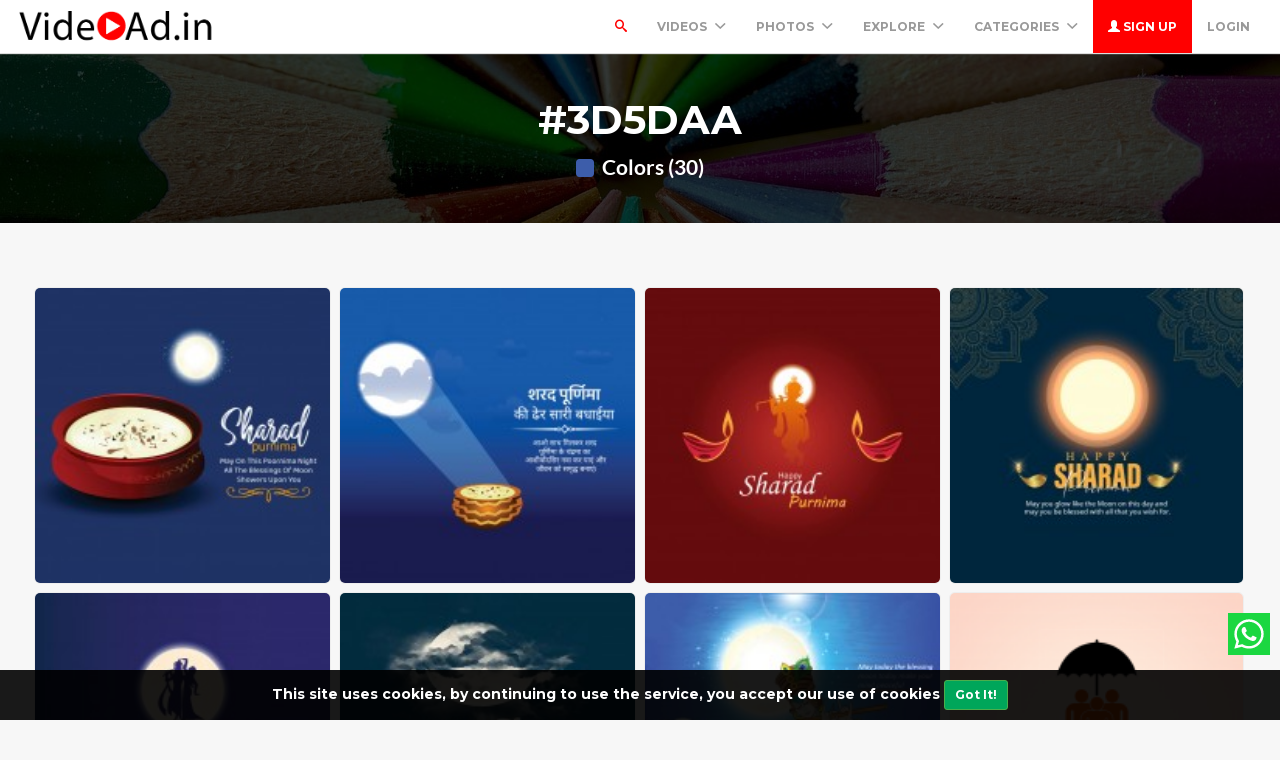

--- FILE ---
content_type: text/html; charset=utf-8
request_url: https://www.google.com/recaptcha/api2/aframe
body_size: 268
content:
<!DOCTYPE HTML><html><head><meta http-equiv="content-type" content="text/html; charset=UTF-8"></head><body><script nonce="XZB_fqPfRf315qTaXEMXig">/** Anti-fraud and anti-abuse applications only. See google.com/recaptcha */ try{var clients={'sodar':'https://pagead2.googlesyndication.com/pagead/sodar?'};window.addEventListener("message",function(a){try{if(a.source===window.parent){var b=JSON.parse(a.data);var c=clients[b['id']];if(c){var d=document.createElement('img');d.src=c+b['params']+'&rc='+(localStorage.getItem("rc::a")?sessionStorage.getItem("rc::b"):"");window.document.body.appendChild(d);sessionStorage.setItem("rc::e",parseInt(sessionStorage.getItem("rc::e")||0)+1);localStorage.setItem("rc::h",'1765384770021');}}}catch(b){}});window.parent.postMessage("_grecaptcha_ready", "*");}catch(b){}</script></body></html>

--- FILE ---
content_type: text/javascript
request_url: https://sdk.cashfree.com/js/ui/2.0.0/cashfree.prod.js
body_size: 99955
content:
/*! For license information please see cashfree.prod.js.LICENSE.txt */
!function webpackUniversalModuleDefinition(t,r){if("object"==typeof exports&&"object"==typeof module)module.exports=r();else if("function"==typeof define&&define.amd)define([],r);else{var a=r();for(var o in a)("object"==typeof exports?exports:t)[o]=a[o]}}(this,(function(){return(()=>{function __webpack_require__(a){var o=r[a];if(void 0!==o)return o.exports;var c=r[a]={id:a,loaded:!1,exports:{}};return t[a].call(c.exports,c,c.exports,__webpack_require__),c.loaded=!0,c.exports}var t={1553:t=>{var r=function(t){"use strict";function define(t,r,a){return Object.defineProperty(t,r,{value:a,enumerable:!0,configurable:!0,writable:!0}),t[r]}function wrap(t,r,a,o){var c=r&&r.prototype instanceof Generator?r:Generator,u=Object.create(c.prototype),l=new Context(o||[]);return u._invoke=function makeInvokeMethod(t,r,a){var o=p;return function invoke(c,u){if(o===m)throw new Error("Generator is already running");if(o===_){if("throw"===c)throw u;return doneResult()}for(a.method=c,a.arg=u;;){var l=a.delegate;if(l){var d=maybeInvokeDelegate(l,a);if(d){if(d===g)continue;return d}}if("next"===a.method)a.sent=a._sent=a.arg;else if("throw"===a.method){if(o===p)throw o=_,a.arg;a.dispatchException(a.arg)}else"return"===a.method&&a.abrupt("return",a.arg);o=m;var v=tryCatch(t,r,a);if("normal"===v.type){if(o=a.done?_:h,v.arg===g)continue;return{value:v.arg,done:a.done}}"throw"===v.type&&(o=_,a.method="throw",a.arg=v.arg)}}}(t,a,l),u}function tryCatch(t,r,a){try{return{type:"normal",arg:t.call(r,a)}}catch(t){return{type:"throw",arg:t}}}function Generator(){}function GeneratorFunction(){}function GeneratorFunctionPrototype(){}function defineIteratorMethods(t){["next","throw","return"].forEach((function(r){define(t,r,(function(t){return this._invoke(r,t)}))}))}function AsyncIterator(t,r){function invoke(a,c,u,l){var d=tryCatch(t[a],t,c);if("throw"!==d.type){var p=d.arg,h=p.value;return h&&"object"==typeof h&&o.call(h,"__await")?r.resolve(h.__await).then((function(t){invoke("next",t,u,l)}),(function(t){invoke("throw",t,u,l)})):r.resolve(h).then((function(t){p.value=t,u(p)}),(function(t){return invoke("throw",t,u,l)}))}l(d.arg)}var a;this._invoke=function enqueue(t,o){function callInvokeWithMethodAndArg(){return new r((function(r,a){invoke(t,o,r,a)}))}return a=a?a.then(callInvokeWithMethodAndArg,callInvokeWithMethodAndArg):callInvokeWithMethodAndArg()}}function maybeInvokeDelegate(t,a){var o=t.iterator[a.method];if(o===r){if(a.delegate=null,"throw"===a.method){if(t.iterator.return&&(a.method="return",a.arg=r,maybeInvokeDelegate(t,a),"throw"===a.method))return g;a.method="throw",a.arg=new TypeError("The iterator does not provide a 'throw' method")}return g}var c=tryCatch(o,t.iterator,a.arg);if("throw"===c.type)return a.method="throw",a.arg=c.arg,a.delegate=null,g;var u=c.arg;return u?u.done?(a[t.resultName]=u.value,a.next=t.nextLoc,"return"!==a.method&&(a.method="next",a.arg=r),a.delegate=null,g):u:(a.method="throw",a.arg=new TypeError("iterator result is not an object"),a.delegate=null,g)}function pushTryEntry(t){var r={tryLoc:t[0]};1 in t&&(r.catchLoc=t[1]),2 in t&&(r.finallyLoc=t[2],r.afterLoc=t[3]),this.tryEntries.push(r)}function resetTryEntry(t){var r=t.completion||{};r.type="normal",delete r.arg,t.completion=r}function Context(t){this.tryEntries=[{tryLoc:"root"}],t.forEach(pushTryEntry,this),this.reset(!0)}function values(t){if(t){var a=t[u];if(a)return a.call(t);if("function"==typeof t.next)return t;if(!isNaN(t.length)){var c=-1,l=function next(){for(;++c<t.length;)if(o.call(t,c))return next.value=t[c],next.done=!1,next;return next.value=r,next.done=!0,next};return l.next=l}}return{next:doneResult}}function doneResult(){return{value:r,done:!0}}var r,a=Object.prototype,o=a.hasOwnProperty,c="function"==typeof Symbol?Symbol:{},u=c.iterator||"@@iterator",l=c.asyncIterator||"@@asyncIterator",d=c.toStringTag||"@@toStringTag";try{define({},"")}catch(t){define=function(t,r,a){return t[r]=a}}t.wrap=wrap;var p="suspendedStart",h="suspendedYield",m="executing",_="completed",g={},v={};define(v,u,(function(){return this}));var y=Object.getPrototypeOf,b=y&&y(y(values([])));b&&b!==a&&o.call(b,u)&&(v=b);var E=GeneratorFunctionPrototype.prototype=Generator.prototype=Object.create(v);return GeneratorFunction.prototype=GeneratorFunctionPrototype,define(E,"constructor",GeneratorFunctionPrototype),define(GeneratorFunctionPrototype,"constructor",GeneratorFunction),GeneratorFunction.displayName=define(GeneratorFunctionPrototype,d,"GeneratorFunction"),t.isGeneratorFunction=function(t){var r="function"==typeof t&&t.constructor;return!!r&&(r===GeneratorFunction||"GeneratorFunction"===(r.displayName||r.name))},t.mark=function(t){return Object.setPrototypeOf?Object.setPrototypeOf(t,GeneratorFunctionPrototype):(t.__proto__=GeneratorFunctionPrototype,define(t,d,"GeneratorFunction")),t.prototype=Object.create(E),t},t.awrap=function(t){return{__await:t}},defineIteratorMethods(AsyncIterator.prototype),define(AsyncIterator.prototype,l,(function(){return this})),t.AsyncIterator=AsyncIterator,t.async=function(r,a,o,c,u){void 0===u&&(u=Promise);var l=new AsyncIterator(wrap(r,a,o,c),u);return t.isGeneratorFunction(a)?l:l.next().then((function(t){return t.done?t.value:l.next()}))},defineIteratorMethods(E),define(E,d,"Generator"),define(E,u,(function(){return this})),define(E,"toString",(function(){return"[object Generator]"})),t.keys=function(t){var r=[];for(var a in t)r.push(a);return r.reverse(),function next(){for(;r.length;){var a=r.pop();if(a in t)return next.value=a,next.done=!1,next}return next.done=!0,next}},t.values=values,Context.prototype={constructor:Context,reset:function(t){if(this.prev=0,this.next=0,this.sent=this._sent=r,this.done=!1,this.delegate=null,this.method="next",this.arg=r,this.tryEntries.forEach(resetTryEntry),!t)for(var a in this)"t"===a.charAt(0)&&o.call(this,a)&&!isNaN(+a.slice(1))&&(this[a]=r)},stop:function(){this.done=!0;var t=this.tryEntries[0].completion;if("throw"===t.type)throw t.arg;return this.rval},dispatchException:function(t){function handle(o,c){return l.type="throw",l.arg=t,a.next=o,c&&(a.method="next",a.arg=r),!!c}if(this.done)throw t;for(var a=this,c=this.tryEntries.length-1;c>=0;--c){var u=this.tryEntries[c],l=u.completion;if("root"===u.tryLoc)return handle("end");if(u.tryLoc<=this.prev){var d=o.call(u,"catchLoc"),p=o.call(u,"finallyLoc");if(d&&p){if(this.prev<u.catchLoc)return handle(u.catchLoc,!0);if(this.prev<u.finallyLoc)return handle(u.finallyLoc)}else if(d){if(this.prev<u.catchLoc)return handle(u.catchLoc,!0)}else{if(!p)throw new Error("try statement without catch or finally");if(this.prev<u.finallyLoc)return handle(u.finallyLoc)}}}},abrupt:function(t,r){for(var a=this.tryEntries.length-1;a>=0;--a){var c=this.tryEntries[a];if(c.tryLoc<=this.prev&&o.call(c,"finallyLoc")&&this.prev<c.finallyLoc){var u=c;break}}u&&("break"===t||"continue"===t)&&u.tryLoc<=r&&r<=u.finallyLoc&&(u=null);var l=u?u.completion:{};return l.type=t,l.arg=r,u?(this.method="next",this.next=u.finallyLoc,g):this.complete(l)},complete:function(t,r){if("throw"===t.type)throw t.arg;return"break"===t.type||"continue"===t.type?this.next=t.arg:"return"===t.type?(this.rval=this.arg=t.arg,this.method="return",this.next="end"):"normal"===t.type&&r&&(this.next=r),g},finish:function(t){for(var r=this.tryEntries.length-1;r>=0;--r){var a=this.tryEntries[r];if(a.finallyLoc===t)return this.complete(a.completion,a.afterLoc),resetTryEntry(a),g}},catch:function(t){for(var r=this.tryEntries.length-1;r>=0;--r){var a=this.tryEntries[r];if(a.tryLoc===t){var o=a.completion;if("throw"===o.type){var c=o.arg;resetTryEntry(a)}return c}}throw new Error("illegal catch attempt")},delegateYield:function(t,a,o){return this.delegate={iterator:values(t),resultName:a,nextLoc:o},"next"===this.method&&(this.arg=r),g}},t}(t.exports);try{regeneratorRuntime=r}catch(t){"object"==typeof globalThis?globalThis.regeneratorRuntime=r:Function("r","regeneratorRuntime = r")(r)}},7757:(t,r,a)=>{t.exports=a(1553)},8641:(t,r,a)=>{"use strict";function getMainCarrier(){var t=(0,l.R)();return t.__SENTRY__=t.__SENTRY__||{extensions:{},hub:void 0},t}function makeMain(t){var r=getMainCarrier(),a=getHubFromCarrier(r);return setHubOnCarrier(r,t),a}function getCurrentHub(){var t=getMainCarrier();return hasHubOnCarrier(t)&&!getHubFromCarrier(t).isOlderThan(4)||setHubOnCarrier(t,new Hub),(0,d.KV)()?function getHubFromActiveDomain(t){try{var r=getMainCarrier().__SENTRY__,a=r&&r.extensions&&r.extensions.domain&&r.extensions.domain.active;if(!a)return getHubFromCarrier(t);if(!hasHubOnCarrier(a)||getHubFromCarrier(a).isOlderThan(4)){var o=getHubFromCarrier(t).getStackTop();setHubOnCarrier(a,new Hub(o.client,p.s.clone(o.scope)))}return getHubFromCarrier(a)}catch(r){return getHubFromCarrier(t)}}(t):getHubFromCarrier(t)}function hasHubOnCarrier(t){return!!(t&&t.__SENTRY__&&t.__SENTRY__.hub)}function getHubFromCarrier(t){return(0,l.Y)("hub",(()=>new Hub),t)}function setHubOnCarrier(t,r){return!!t&&((t.__SENTRY__=t.__SENTRY__||{}).hub=r,!0)}a.d(r,{Gd:()=>getCurrentHub,cu:()=>getMainCarrier});var o=a(2844),c=a(1170),u=a(2343),l=a(2991),d=a(2176),p=a(6769),h=a(5771),m=100;class Hub{__init(){this._stack=[{}]}constructor(t,r=new p.s,a=4){this._version=a,Hub.prototype.__init.call(this),this.getStackTop().scope=r,t&&this.bindClient(t)}isOlderThan(t){return this._version<t}bindClient(t){this.getStackTop().client=t,t&&t.setupIntegrations&&t.setupIntegrations()}pushScope(){var t=p.s.clone(this.getScope());return this.getStack().push({client:this.getClient(),scope:t}),t}popScope(){return!(this.getStack().length<=1)&&!!this.getStack().pop()}withScope(t){var r=this.pushScope();try{t(r)}finally{this.popScope()}}getClient(){return this.getStackTop().client}getScope(){return this.getStackTop().scope}getStack(){return this._stack}getStackTop(){return this._stack[this._stack.length-1]}captureException(t,r){var a=this._lastEventId=r&&r.event_id?r.event_id:(0,o.DM)(),c=new Error("Sentry syntheticException");return this._withClient(((o,u)=>{o.captureException(t,{originalException:t,syntheticException:c,...r,event_id:a},u)})),a}captureMessage(t,r,a){var c=this._lastEventId=a&&a.event_id?a.event_id:(0,o.DM)(),u=new Error(t);return this._withClient(((o,l)=>{o.captureMessage(t,r,{originalException:t,syntheticException:u,...a,event_id:c},l)})),c}captureEvent(t,r){var a=r&&r.event_id?r.event_id:(0,o.DM)();return"transaction"!==t.type&&(this._lastEventId=a),this._withClient(((o,c)=>{o.captureEvent(t,{...r,event_id:a},c)})),a}lastEventId(){return this._lastEventId}addBreadcrumb(t,r){const{scope:a,client:o}=this.getStackTop();if(!a||!o)return;const{beforeBreadcrumb:l=null,maxBreadcrumbs:d=m}=o.getOptions&&o.getOptions()||{};if(!(d<=0)){var p={timestamp:(0,c.yW)(),...t},h=l?(0,u.Cf)((()=>l(p,r))):p;null!==h&&a.addBreadcrumb(h,d)}}setUser(t){var r=this.getScope();r&&r.setUser(t)}setTags(t){var r=this.getScope();r&&r.setTags(t)}setExtras(t){var r=this.getScope();r&&r.setExtras(t)}setTag(t,r){var a=this.getScope();a&&a.setTag(t,r)}setExtra(t,r){var a=this.getScope();a&&a.setExtra(t,r)}setContext(t,r){var a=this.getScope();a&&a.setContext(t,r)}configureScope(t){const{scope:r,client:a}=this.getStackTop();r&&a&&t(r)}run(t){var r=makeMain(this);try{t(this)}finally{makeMain(r)}}getIntegration(t){var r=this.getClient();if(!r)return null;try{return r.getIntegration(t)}catch(r){return("undefined"==typeof __SENTRY_DEBUG__||__SENTRY_DEBUG__)&&u.kg.warn(`Cannot retrieve integration ${t.id} from the current Hub`),null}}startTransaction(t,r){return this._callExtensionMethod("startTransaction",t,r)}traceHeaders(){return this._callExtensionMethod("traceHeaders")}captureSession(t=!1){if(t)return this.endSession();this._sendSessionUpdate()}endSession(){var t=this.getStackTop(),r=t&&t.scope,a=r&&r.getSession();a&&(0,h.RJ)(a),this._sendSessionUpdate(),r&&r.setSession()}startSession(t){const{scope:r,client:a}=this.getStackTop(),{release:o,environment:c}=a&&a.getOptions()||{};var u=(0,l.R)();const{userAgent:d}=u.navigator||{};var p=(0,h.Hv)({release:o,environment:c,...r&&{user:r.getUser()},...d&&{userAgent:d},...t});if(r){var m=r.getSession&&r.getSession();m&&"ok"===m.status&&(0,h.CT)(m,{status:"exited"}),this.endSession(),r.setSession(p)}return p}shouldSendDefaultPii(){var t=this.getClient(),r=t&&t.getOptions();return Boolean(r&&r.sendDefaultPii)}_sendSessionUpdate(){const{scope:t,client:r}=this.getStackTop();if(t){var a=t.getSession();a&&r&&r.captureSession&&r.captureSession(a)}}_withClient(t){const{scope:r,client:a}=this.getStackTop();a&&t(a,r)}_callExtensionMethod(t,...r){var a=getMainCarrier().__SENTRY__;if(a&&a.extensions&&"function"==typeof a.extensions[t])return a.extensions[t].apply(this,r);("undefined"==typeof __SENTRY_DEBUG__||__SENTRY_DEBUG__)&&u.kg.warn(`Extension method ${t} couldn't be found, doing nothing.`)}}},6769:(t,r,a)=>{"use strict";function getGlobalEventProcessors(){return(0,d.Y)("globalEventProcessors",(()=>[]))}function addGlobalEventProcessor(t){getGlobalEventProcessors().push(t)}a.d(r,{s:()=>Scope,c:()=>addGlobalEventProcessor});var o=a(7597),c=a(1170),u=a(6893),l=a(2343),d=a(2991),p=a(5771);class Scope{constructor(){this._notifyingListeners=!1,this._scopeListeners=[],this._eventProcessors=[],this._breadcrumbs=[],this._attachments=[],this._user={},this._tags={},this._extra={},this._contexts={},this._sdkProcessingMetadata={}}static clone(t){var r=new Scope;return t&&(r._breadcrumbs=[...t._breadcrumbs],r._tags={...t._tags},r._extra={...t._extra},r._contexts={...t._contexts},r._user=t._user,r._level=t._level,r._span=t._span,r._session=t._session,r._transactionName=t._transactionName,r._fingerprint=t._fingerprint,r._eventProcessors=[...t._eventProcessors],r._requestSession=t._requestSession,r._attachments=[...t._attachments]),r}addScopeListener(t){this._scopeListeners.push(t)}addEventProcessor(t){return this._eventProcessors.push(t),this}setUser(t){return this._user=t||{},this._session&&(0,p.CT)(this._session,{user:t}),this._notifyScopeListeners(),this}getUser(){return this._user}getRequestSession(){return this._requestSession}setRequestSession(t){return this._requestSession=t,this}setTags(t){return this._tags={...this._tags,...t},this._notifyScopeListeners(),this}setTag(t,r){return this._tags={...this._tags,[t]:r},this._notifyScopeListeners(),this}setExtras(t){return this._extra={...this._extra,...t},this._notifyScopeListeners(),this}setExtra(t,r){return this._extra={...this._extra,[t]:r},this._notifyScopeListeners(),this}setFingerprint(t){return this._fingerprint=t,this._notifyScopeListeners(),this}setLevel(t){return this._level=t,this._notifyScopeListeners(),this}setTransactionName(t){return this._transactionName=t,this._notifyScopeListeners(),this}setContext(t,r){return null===r?delete this._contexts[t]:this._contexts={...this._contexts,[t]:r},this._notifyScopeListeners(),this}setSpan(t){return this._span=t,this._notifyScopeListeners(),this}getSpan(){return this._span}getTransaction(){var t=this.getSpan();return t&&t.transaction}setSession(t){return t?this._session=t:delete this._session,this._notifyScopeListeners(),this}getSession(){return this._session}update(t){if(!t)return this;if("function"==typeof t){var r=t(this);return r instanceof Scope?r:this}return t instanceof Scope?(this._tags={...this._tags,...t._tags},this._extra={...this._extra,...t._extra},this._contexts={...this._contexts,...t._contexts},t._user&&Object.keys(t._user).length&&(this._user=t._user),t._level&&(this._level=t._level),t._fingerprint&&(this._fingerprint=t._fingerprint),t._requestSession&&(this._requestSession=t._requestSession)):(0,o.PO)(t)&&(t=t,this._tags={...this._tags,...t.tags},this._extra={...this._extra,...t.extra},this._contexts={...this._contexts,...t.contexts},t.user&&(this._user=t.user),t.level&&(this._level=t.level),t.fingerprint&&(this._fingerprint=t.fingerprint),t.requestSession&&(this._requestSession=t.requestSession)),this}clear(){return this._breadcrumbs=[],this._tags={},this._extra={},this._user={},this._contexts={},this._level=void 0,this._transactionName=void 0,this._fingerprint=void 0,this._requestSession=void 0,this._span=void 0,this._session=void 0,this._notifyScopeListeners(),this._attachments=[],this}addBreadcrumb(t,r){var a="number"==typeof r?Math.min(r,100):100;if(a<=0)return this;var o={timestamp:(0,c.yW)(),...t};return this._breadcrumbs=[...this._breadcrumbs,o].slice(-a),this._notifyScopeListeners(),this}clearBreadcrumbs(){return this._breadcrumbs=[],this._notifyScopeListeners(),this}addAttachment(t){return this._attachments.push(t),this}getAttachments(){return this._attachments}clearAttachments(){return this._attachments=[],this}applyToEvent(t,r={}){if(this._extra&&Object.keys(this._extra).length&&(t.extra={...this._extra,...t.extra}),this._tags&&Object.keys(this._tags).length&&(t.tags={...this._tags,...t.tags}),this._user&&Object.keys(this._user).length&&(t.user={...this._user,...t.user}),this._contexts&&Object.keys(this._contexts).length&&(t.contexts={...this._contexts,...t.contexts}),this._level&&(t.level=this._level),this._transactionName&&(t.transaction=this._transactionName),this._span){t.contexts={trace:this._span.getTraceContext(),...t.contexts};var a=this._span.transaction&&this._span.transaction.name;a&&(t.tags={transaction:a,...t.tags})}return this._applyFingerprint(t),t.breadcrumbs=[...t.breadcrumbs||[],...this._breadcrumbs],t.breadcrumbs=t.breadcrumbs.length>0?t.breadcrumbs:void 0,t.sdkProcessingMetadata={...t.sdkProcessingMetadata,...this._sdkProcessingMetadata},this._notifyEventProcessors([...getGlobalEventProcessors(),...this._eventProcessors],t,r)}setSDKProcessingMetadata(t){return this._sdkProcessingMetadata={...this._sdkProcessingMetadata,...t},this}_notifyEventProcessors(t,r,a,c=0){return new u.cW(((u,d)=>{var p=t[c];if(null===r||"function"!=typeof p)u(r);else{var h=p({...r},a);("undefined"==typeof __SENTRY_DEBUG__||__SENTRY_DEBUG__)&&p.id&&null===h&&l.kg.log(`Event processor "${p.id}" dropped event`),(0,o.J8)(h)?h.then((r=>this._notifyEventProcessors(t,r,a,c+1).then(u))).then(null,d):this._notifyEventProcessors(t,h,a,c+1).then(u).then(null,d)}}))}_notifyScopeListeners(){this._notifyingListeners||(this._notifyingListeners=!0,this._scopeListeners.forEach((t=>{t(this)})),this._notifyingListeners=!1)}_applyFingerprint(t){t.fingerprint=t.fingerprint?Array.isArray(t.fingerprint)?t.fingerprint:[t.fingerprint]:[],this._fingerprint&&(t.fingerprint=t.fingerprint.concat(this._fingerprint)),t.fingerprint&&!t.fingerprint.length&&delete t.fingerprint}}},5771:(t,r,a)=>{"use strict";function makeSession(t){var r=(0,o.ph)(),a={sid:(0,c.DM)(),init:!0,timestamp:r,started:r,duration:0,status:"ok",errors:0,ignoreDuration:!1,toJSON:()=>function sessionToJSON(t){return(0,u.Jr)({sid:`${t.sid}`,init:t.init,started:new Date(1e3*t.started).toISOString(),timestamp:new Date(1e3*t.timestamp).toISOString(),status:t.status,errors:t.errors,did:"number"==typeof t.did||"string"==typeof t.did?`${t.did}`:void 0,duration:t.duration,attrs:{release:t.release,environment:t.environment,ip_address:t.ipAddress,user_agent:t.userAgent}})}(a)};return t&&updateSession(a,t),a}function updateSession(t,r={}){if(r.user&&(!t.ipAddress&&r.user.ip_address&&(t.ipAddress=r.user.ip_address),t.did||r.did||(t.did=r.user.id||r.user.email||r.user.username)),t.timestamp=r.timestamp||(0,o.ph)(),r.ignoreDuration&&(t.ignoreDuration=r.ignoreDuration),r.sid&&(t.sid=32===r.sid.length?r.sid:(0,c.DM)()),void 0!==r.init&&(t.init=r.init),!t.did&&r.did&&(t.did=`${r.did}`),"number"==typeof r.started&&(t.started=r.started),t.ignoreDuration)t.duration=void 0;else if("number"==typeof r.duration)t.duration=r.duration;else{var a=t.timestamp-t.started;t.duration=a>=0?a:0}r.release&&(t.release=r.release),r.environment&&(t.environment=r.environment),!t.ipAddress&&r.ipAddress&&(t.ipAddress=r.ipAddress),!t.userAgent&&r.userAgent&&(t.userAgent=r.userAgent),"number"==typeof r.errors&&(t.errors=r.errors),r.status&&(t.status=r.status)}function closeSession(t,r){let a={};r?a={status:r}:"ok"===t.status&&(a={status:"exited"}),updateSession(t,a)}a.d(r,{RJ:()=>closeSession,Hv:()=>makeSession,CT:()=>updateSession});var o=a(1170),c=a(2844),u=a(535)},790:(t,r,a)=>{"use strict";function errorCallback(){var t=(0,p.x1)();if(t){var r="internal_error";("undefined"==typeof __SENTRY_DEBUG__||__SENTRY_DEBUG__)&&c.kg.log(`[Tracing] Transaction: ${r} -> Global error occured`),t.setStatus(r)}}function traceHeaders(){var t=this.getScope();if(t){var r=t.getSpan();if(r)return{"sentry-trace":r.toTraceparent()}}return{}}function sample(t,r,a){if(!(0,p.zu)(r))return t.sampled=!1,t;if(void 0!==t.sampled)return t.setMetadata({transactionSampling:{method:"explicitly_set"}}),t;let o;return"function"==typeof r.tracesSampler?(o=r.tracesSampler(a),t.setMetadata({transactionSampling:{method:"client_sampler",rate:Number(o)}})):void 0!==a.parentSampled?(o=a.parentSampled,t.setMetadata({transactionSampling:{method:"inheritance"}})):(o=r.tracesSampleRate,t.setMetadata({transactionSampling:{method:"client_rate",rate:Number(o)}})),function isValidSampleRate(t){if((0,u.i2)(t)||"number"!=typeof t&&"boolean"!=typeof t)return("undefined"==typeof __SENTRY_DEBUG__||__SENTRY_DEBUG__)&&c.kg.warn(`[Tracing] Given sample rate is invalid. Sample rate must be a boolean or a number between 0 and 1. Got ${JSON.stringify(t)} of type ${JSON.stringify(typeof t)}.`),!1;if(t<0||t>1)return("undefined"==typeof __SENTRY_DEBUG__||__SENTRY_DEBUG__)&&c.kg.warn(`[Tracing] Given sample rate is invalid. Sample rate must be between 0 and 1. Got ${t}.`),!1;return!0}(o)?o?(t.sampled=Math.random()<o,t.sampled?(("undefined"==typeof __SENTRY_DEBUG__||__SENTRY_DEBUG__)&&c.kg.log(`[Tracing] starting ${t.op} transaction - ${t.name}`),t):(("undefined"==typeof __SENTRY_DEBUG__||__SENTRY_DEBUG__)&&c.kg.log(`[Tracing] Discarding transaction because it's not included in the random sample (sampling rate = ${Number(o)})`),t)):(("undefined"==typeof __SENTRY_DEBUG__||__SENTRY_DEBUG__)&&c.kg.log("[Tracing] Discarding transaction because "+("function"==typeof r.tracesSampler?"tracesSampler returned 0 or false":"a negative sampling decision was inherited or tracesSampleRate is set to 0")),t.sampled=!1,t):(("undefined"==typeof __SENTRY_DEBUG__||__SENTRY_DEBUG__)&&c.kg.warn("[Tracing] Discarding transaction because of invalid sample rate."),t.sampled=!1,t)}function _startTransaction(t,r){var a=this.getClient(),o=a&&a.getOptions()||{};let c=new m.Y(t,this);return c=sample(c,o,{parentSampled:t.parentSampled,transactionContext:t,...r}),c.sampled&&c.initSpanRecorder(o._experiments&&o._experiments.maxSpans),c}function startIdleTransaction(t,r,a,o,c,u){var l=t.getClient(),d=l&&l.getOptions()||{};let p=new h.io(r,t,a,o,c);return p=sample(p,d,{parentSampled:r.parentSampled,transactionContext:r,...u}),p.sampled&&p.initSpanRecorder(d._experiments&&d._experiments.maxSpans),p}function addExtensionMethods(){!function _addTracingExtensions(){var t=(0,o.cu)();t.__SENTRY__&&(t.__SENTRY__.extensions=t.__SENTRY__.extensions||{},t.__SENTRY__.extensions.startTransaction||(t.__SENTRY__.extensions.startTransaction=_startTransaction),t.__SENTRY__.extensions.traceHeaders||(t.__SENTRY__.extensions.traceHeaders=traceHeaders))}(),(0,l.KV)()&&function _autoloadDatabaseIntegrations(){var r=(0,o.cu)();if(r.__SENTRY__){var a={mongodb:()=>new((0,l.l$)(t,"./integrations/node/mongo").Mongo),mongoose:()=>new((0,l.l$)(t,"./integrations/node/mongo").Mongo)({mongoose:!0}),mysql:()=>new((0,l.l$)(t,"./integrations/node/mysql").Mysql),pg:()=>new((0,l.l$)(t,"./integrations/node/postgres").Postgres)},c=Object.keys(a).filter((t=>!!(0,l.$y)(t))).map((t=>{try{return a[t]()}catch(t){return}})).filter((t=>t));c.length>0&&(r.__SENTRY__.integrations=[...r.__SENTRY__.integrations||[],...c])}}(),function registerErrorInstrumentation(){(0,d.o)("error",errorCallback),(0,d.o)("unhandledrejection",errorCallback)}()}a.d(r,{ro:()=>addExtensionMethods,lb:()=>startIdleTransaction});var o=a(8641),c=a(2343),u=a(7597),l=a(2176),d=a(9732),p=a(3233),h=a(6458),m=a(3391);t=a.hmd(t)},6458:(t,r,a)=>{"use strict";function clearActiveTransaction(t){var r=t.getScope();r&&(r.getTransaction()&&r.setSpan(void 0))}a.d(r,{mg:()=>p,nT:()=>d,io:()=>IdleTransaction});var o=a(1170),c=a(2343),u=a(5334),l=a(3391),d=1e3,p=3e4;class IdleTransactionSpanRecorder extends u.gB{constructor(t,r,a,o){super(o),this._pushActivity=t,this._popActivity=r,this.transactionSpanId=a}add(t){t.spanId!==this.transactionSpanId&&(t.finish=r=>{t.endTimestamp="number"==typeof r?r:(0,o._I)(),this._popActivity(t.spanId)},void 0===t.endTimestamp&&this._pushActivity(t.spanId)),super.add(t)}}class IdleTransaction extends l.Y{__init(){this.activities={}}__init2(){this._heartbeatCounter=0}__init3(){this._finished=!1}__init4(){this._beforeFinishCallbacks=[]}constructor(t,r,a=d,o=p,u=!1){super(t,r),this._idleHub=r,this._idleTimeout=a,this._finalTimeout=o,this._onScope=u,IdleTransaction.prototype.__init.call(this),IdleTransaction.prototype.__init2.call(this),IdleTransaction.prototype.__init3.call(this),IdleTransaction.prototype.__init4.call(this),u&&(clearActiveTransaction(r),("undefined"==typeof __SENTRY_DEBUG__||__SENTRY_DEBUG__)&&c.kg.log(`Setting idle transaction on scope. Span ID: ${this.spanId}`),r.configureScope((t=>t.setSpan(this)))),this._startIdleTimeout(),setTimeout((()=>{this._finished||(this.setStatus("deadline_exceeded"),this.finish())}),this._finalTimeout)}finish(t=(0,o._I)()){if(this._finished=!0,this.activities={},this.spanRecorder){for(var r of(("undefined"==typeof __SENTRY_DEBUG__||__SENTRY_DEBUG__)&&c.kg.log("[Tracing] finishing IdleTransaction",new Date(1e3*t).toISOString(),this.op),this._beforeFinishCallbacks))r(this,t);this.spanRecorder.spans=this.spanRecorder.spans.filter((r=>{if(r.spanId===this.spanId)return!0;r.endTimestamp||(r.endTimestamp=t,r.setStatus("cancelled"),("undefined"==typeof __SENTRY_DEBUG__||__SENTRY_DEBUG__)&&c.kg.log("[Tracing] cancelling span since transaction ended early",JSON.stringify(r,void 0,2)));var a=r.startTimestamp<t;return a||("undefined"==typeof __SENTRY_DEBUG__||__SENTRY_DEBUG__)&&c.kg.log("[Tracing] discarding Span since it happened after Transaction was finished",JSON.stringify(r,void 0,2)),a})),("undefined"==typeof __SENTRY_DEBUG__||__SENTRY_DEBUG__)&&c.kg.log("[Tracing] flushing IdleTransaction")}else("undefined"==typeof __SENTRY_DEBUG__||__SENTRY_DEBUG__)&&c.kg.log("[Tracing] No active IdleTransaction");return this._onScope&&clearActiveTransaction(this._idleHub),super.finish(t)}registerBeforeFinishCallback(t){this._beforeFinishCallbacks.push(t)}initSpanRecorder(t){if(!this.spanRecorder){this.spanRecorder=new IdleTransactionSpanRecorder((t=>{this._finished||this._pushActivity(t)}),(t=>{this._finished||this._popActivity(t)}),this.spanId,t),("undefined"==typeof __SENTRY_DEBUG__||__SENTRY_DEBUG__)&&c.kg.log("Starting heartbeat"),this._pingHeartbeat()}this.spanRecorder.add(this)}_cancelIdleTimeout(){this._idleTimeoutID&&(clearTimeout(this._idleTimeoutID),this._idleTimeoutID=void 0)}_startIdleTimeout(t){this._cancelIdleTimeout(),this._idleTimeoutID=setTimeout((()=>{this._finished||0!==Object.keys(this.activities).length||this.finish(t)}),this._idleTimeout)}_pushActivity(t){this._cancelIdleTimeout(),("undefined"==typeof __SENTRY_DEBUG__||__SENTRY_DEBUG__)&&c.kg.log(`[Tracing] pushActivity: ${t}`),this.activities[t]=!0,("undefined"==typeof __SENTRY_DEBUG__||__SENTRY_DEBUG__)&&c.kg.log("[Tracing] new activities count",Object.keys(this.activities).length)}_popActivity(t){if(this.activities[t]&&(("undefined"==typeof __SENTRY_DEBUG__||__SENTRY_DEBUG__)&&c.kg.log(`[Tracing] popActivity ${t}`),delete this.activities[t],("undefined"==typeof __SENTRY_DEBUG__||__SENTRY_DEBUG__)&&c.kg.log("[Tracing] new activities count",Object.keys(this.activities).length)),0===Object.keys(this.activities).length){var r=(0,o._I)()+this._idleTimeout/1e3;this._startIdleTimeout(r)}}_beat(){if(!this._finished){var t=Object.keys(this.activities).join("");t===this._prevHeartbeatString?this._heartbeatCounter+=1:this._heartbeatCounter=1,this._prevHeartbeatString=t,this._heartbeatCounter>=3?(("undefined"==typeof __SENTRY_DEBUG__||__SENTRY_DEBUG__)&&c.kg.log("[Tracing] Transaction finished because of no change for 3 heart beats"),this.setStatus("deadline_exceeded"),this.finish()):this._pingHeartbeat()}}_pingHeartbeat(){("undefined"==typeof __SENTRY_DEBUG__||__SENTRY_DEBUG__)&&c.kg.log(`pinging Heartbeat -> current counter: ${this._heartbeatCounter}`),setTimeout((()=>{this._beat()}),5e3)}}},5334:(t,r,a)=>{"use strict";a.d(r,{Dr:()=>Span,gB:()=>SpanRecorder});var o=a(5375),c=a(2844),u=a(1170),l=a(535);class SpanRecorder{__init(){this.spans=[]}constructor(t=1e3){SpanRecorder.prototype.__init.call(this),this._maxlen=t}add(t){this.spans.length>this._maxlen?t.spanRecorder=void 0:this.spans.push(t)}}class Span{__init2(){this.traceId=(0,c.DM)()}__init3(){this.spanId=(0,c.DM)().substring(16)}__init4(){this.startTimestamp=(0,u._I)()}__init5(){this.tags={}}__init6(){this.data={}}constructor(t){if(Span.prototype.__init2.call(this),Span.prototype.__init3.call(this),Span.prototype.__init4.call(this),Span.prototype.__init5.call(this),Span.prototype.__init6.call(this),!t)return this;t.traceId&&(this.traceId=t.traceId),t.spanId&&(this.spanId=t.spanId),t.parentSpanId&&(this.parentSpanId=t.parentSpanId),"sampled"in t&&(this.sampled=t.sampled),t.op&&(this.op=t.op),t.description&&(this.description=t.description),t.data&&(this.data=t.data),t.tags&&(this.tags=t.tags),t.status&&(this.status=t.status),t.startTimestamp&&(this.startTimestamp=t.startTimestamp),t.endTimestamp&&(this.endTimestamp=t.endTimestamp)}startChild(t){var r=new Span({...t,parentSpanId:this.spanId,sampled:this.sampled,traceId:this.traceId});return r.spanRecorder=this.spanRecorder,r.spanRecorder&&r.spanRecorder.add(r),r.transaction=this.transaction,r}setTag(t,r){return this.tags={...this.tags,[t]:r},this}setData(t,r){return this.data={...this.data,[t]:r},this}setStatus(t){return this.status=t,this}setHttpStatus(t){this.setTag("http.status_code",String(t));var r=function spanStatusfromHttpCode(t){if(t<400&&t>=100)return"ok";if(t>=400&&t<500)switch(t){case 401:return"unauthenticated";case 403:return"permission_denied";case 404:return"not_found";case 409:return"already_exists";case 413:return"failed_precondition";case 429:return"resource_exhausted";default:return"invalid_argument"}if(t>=500&&t<600)switch(t){case 501:return"unimplemented";case 503:return"unavailable";case 504:return"deadline_exceeded";default:return"internal_error"}return"unknown_error"}(t);return"unknown_error"!==r&&this.setStatus(r),this}isSuccess(){return"ok"===this.status}finish(t){this.endTimestamp="number"==typeof t?t:(0,u._I)()}toTraceparent(){let t="";return void 0!==this.sampled&&(t=this.sampled?"-1":"-0"),`${this.traceId}-${this.spanId}${t}`}toContext(){return(0,l.Jr)({data:this.data,description:this.description,endTimestamp:this.endTimestamp,op:this.op,parentSpanId:this.parentSpanId,sampled:this.sampled,spanId:this.spanId,startTimestamp:this.startTimestamp,status:this.status,tags:this.tags,traceId:this.traceId})}updateWithContext(t){return this.data=(0,o.h)(t.data,(()=>({}))),this.description=t.description,this.endTimestamp=t.endTimestamp,this.op=t.op,this.parentSpanId=t.parentSpanId,this.sampled=t.sampled,this.spanId=(0,o.h)(t.spanId,(()=>this.spanId)),this.startTimestamp=(0,o.h)(t.startTimestamp,(()=>this.startTimestamp)),this.status=t.status,this.tags=(0,o.h)(t.tags,(()=>({}))),this.traceId=(0,o.h)(t.traceId,(()=>this.traceId)),this}getTraceContext(){return(0,l.Jr)({data:Object.keys(this.data).length>0?this.data:void 0,description:this.description,op:this.op,parent_span_id:this.parentSpanId,span_id:this.spanId,status:this.status,tags:Object.keys(this.tags).length>0?this.tags:void 0,trace_id:this.traceId})}toJSON(){return(0,l.Jr)({data:Object.keys(this.data).length>0?this.data:void 0,description:this.description,op:this.op,parent_span_id:this.parentSpanId,span_id:this.spanId,start_timestamp:this.startTimestamp,status:this.status,tags:Object.keys(this.tags).length>0?this.tags:void 0,timestamp:this.endTimestamp,trace_id:this.traceId})}}},3391:(t,r,a)=>{"use strict";a.d(r,{Y:()=>Transaction});var o=a(5375),c=a(8641),u=a(2343),l=a(535),d=a(9181),p=a(5334);class Transaction extends p.Dr{__init(){this._measurements={}}constructor(t,r){super(t),Transaction.prototype.__init.call(this),this._hub=r||(0,c.Gd)(),this._name=t.name||"",this.metadata=t.metadata||{},this._trimEnd=t.trimEnd,this.transaction=this}get name(){return this._name}set name(t){this._name=t,this.metadata.source="custom"}setName(t,r="custom"){this.name=t,this.metadata.source=r}initSpanRecorder(t=1e3){this.spanRecorder||(this.spanRecorder=new p.gB(t)),this.spanRecorder.add(this)}setMeasurement(t,r,a=""){this._measurements[t]={value:r,unit:a}}setMetadata(t){this.metadata={...this.metadata,...t}}finish(t){if(void 0===this.endTimestamp){if(this.name||(("undefined"==typeof __SENTRY_DEBUG__||__SENTRY_DEBUG__)&&u.kg.warn("Transaction has no name, falling back to `<unlabeled transaction>`."),this.name="<unlabeled transaction>"),super.finish(t),!0===this.sampled){var r=this.spanRecorder?this.spanRecorder.spans.filter((t=>t!==this&&t.endTimestamp)):[];this._trimEnd&&r.length>0&&(this.endTimestamp=r.reduce(((t,r)=>t.endTimestamp&&r.endTimestamp?t.endTimestamp>r.endTimestamp?t:r:t)).endTimestamp);var a=this.metadata,o={contexts:{trace:this.getTraceContext()},spans:r,start_timestamp:this.startTimestamp,tags:this.tags,timestamp:this.endTimestamp,transaction:this.name,type:"transaction",sdkProcessingMetadata:{...a,baggage:this.getBaggage()},...a.source&&{transaction_info:{source:a.source}}};return Object.keys(this._measurements).length>0&&(("undefined"==typeof __SENTRY_DEBUG__||__SENTRY_DEBUG__)&&u.kg.log("[Measurements] Adding measurements to transaction",JSON.stringify(this._measurements,void 0,2)),o.measurements=this._measurements),("undefined"==typeof __SENTRY_DEBUG__||__SENTRY_DEBUG__)&&u.kg.log(`[Tracing] Finishing ${this.op} transaction: ${this.name}.`),this._hub.captureEvent(o)}("undefined"==typeof __SENTRY_DEBUG__||__SENTRY_DEBUG__)&&u.kg.log("[Tracing] Discarding transaction because its trace was not chosen to be sampled.");var c=this._hub.getClient();c&&c.recordDroppedEvent("sample_rate","transaction")}}toContext(){var t=super.toContext();return(0,l.Jr)({...t,name:this.name,trimEnd:this._trimEnd})}updateWithContext(t){return super.updateWithContext(t),this.name=(0,o.h)(t.name,(()=>"")),this._trimEnd=t.trimEnd,this}getBaggage(){var t=this.metadata.baggage,r=!t||(0,d.Gp)(t)?this._populateBaggageWithSentryValues(t):t;return this.metadata.baggage=r,r}_populateBaggageWithSentryValues(t=(0,d.Hn)({})){var r=this._hub||(0,c.Gd)(),a=r&&r.getClient();if(!a)return t;const{environment:o,release:u}=a.getOptions()||{},{publicKey:p}=a.getDsn()||{};var h=this.metadata&&this.metadata.transactionSampling&&this.metadata.transactionSampling.rate,m=void 0!==h?h.toLocaleString("fullwide",{useGrouping:!1,maximumFractionDigits:16}):void 0,_=r.getScope();const{segment:g}=_&&_.getUser()||{};var v=this.metadata.source,y=v&&"url"!==v?this.name:void 0;return(0,d.Hn)((0,l.Jr)({environment:o,release:u,transaction:y,user_segment:g,public_key:p,trace_id:this.traceId,sample_rate:m,...(0,d.Hk)(t)}),"",!1)}}},3233:(t,r,a)=>{"use strict";function hasTracingEnabled(t){var r=(0,o.Gd)().getClient(),a=t||r&&r.getOptions();return!!a&&("tracesSampleRate"in a||"tracesSampler"in a)}function getActiveTransaction(t){var r=(t||(0,o.Gd)()).getScope();return r&&r.getTransaction()}function msToSec(t){return t/1e3}a.d(r,{x1:()=>getActiveTransaction,zu:()=>hasTracingEnabled,XL:()=>msToSec});var o=a(8641)},9181:(t,r,a)=>{"use strict";function createBaggage(t,r="",a=!0){return[{...t},r,a]}function getSentryBaggageItems(t){return t[0]}function isBaggageMutable(t){return t[2]}function parseBaggageHeader(t,r=!1){return!Array.isArray(t)&&!(0,o.HD)(t)||"number"==typeof t?(("undefined"==typeof __SENTRY_DEBUG__||__SENTRY_DEBUG__)&&c.kg.warn("[parseBaggageHeader] Received input value of incompatible type: ",typeof t,t),createBaggage({},"")):((0,o.HD)(t)?t:t.join(",")).split(",").map((t=>t.trim())).filter((t=>""!==t&&(r||l.test(t)))).reduce((([t,r],a)=>{const[o,c]=a.split("=");if(l.test(o)){var u=decodeURIComponent(o.split("-")[1]);return[{...t,[u]:decodeURIComponent(c)},r,!0]}return[t,""===r?a:`${r},${a}`,!0]}),[{},"",!0])}function mergeAndSerializeBaggage(t,r){if(!t&&!r)return"";var a=r&&parseBaggageHeader(r,!0)||void 0,o=a&&function getThirdPartyBaggage(t){return t[1]}(a);return function serializeBaggage(t){return Object.keys(t[0]).reduce(((r,a)=>{var o=t[0][a],u=`sentry-${encodeURIComponent(a)}=${encodeURIComponent(o)}`,l=""===r?u:`${r},${u}`;return l.length>8192?(("undefined"==typeof __SENTRY_DEBUG__||__SENTRY_DEBUG__)&&c.kg.warn(`Not adding key: ${a} with val: ${o} to baggage due to exceeding baggage size limits.`),r):l}),t[1])}(createBaggage(t&&t[0]||{},o||""))}function parseBaggageSetMutability(t,r){var a=parseBaggageHeader(t||"");return(r||!function isSentryBaggageEmpty(t){return 0===Object.keys(t[0]).length}(a))&&function setBaggageImmutable(t){t[2]=!1}(a),a}a.d(r,{bU:()=>u,Hn:()=>createBaggage,Hk:()=>getSentryBaggageItems,Gp:()=>isBaggageMutable,J8:()=>mergeAndSerializeBaggage,rg:()=>parseBaggageSetMutability});var o=a(7597),c=a(2343),u="baggage",l=/^sentry-/},8464:(t,r,a)=>{"use strict";function htmlTreeAsString(t,r){try{let c=t;var a=[];let u=0,l=0;var o=" > ".length;let d;for(;c&&u++<5&&(d=_htmlElementAsString(c,r),!("html"===d||u>1&&l+a.length*o+d.length>=80));)a.push(d),l+=d.length,c=c.parentNode;return a.reverse().join(" > ")}catch(t){return"<unknown>"}}function _htmlElementAsString(t,r){var a=t,o=[];let u,l,d,p,h;if(!a||!a.tagName)return"";o.push(a.tagName.toLowerCase());var m=r&&r.length?r.filter((t=>a.getAttribute(t))).map((t=>[t,a.getAttribute(t)])):null;if(m&&m.length)m.forEach((t=>{o.push(`[${t[0]}="${t[1]}"]`)}));else if(a.id&&o.push(`#${a.id}`),u=a.className,u&&(0,c.HD)(u))for(l=u.split(/\s+/),h=0;h<l.length;h++)o.push(`.${l[h]}`);var _=["type","name","title","alt"];for(h=0;h<_.length;h++)d=_[h],p=a.getAttribute(d),p&&o.push(`[${d}="${p}"]`);return o.join("")}function getLocationHref(){var t=(0,o.R)();try{return t.document.location.href}catch(t){return""}}a.d(r,{l:()=>getLocationHref,R:()=>htmlTreeAsString});var o=a(2991),c=a(7597)},5375:(t,r,a)=>{"use strict";function _nullishCoalesce(t,r){return null!=t?t:r()}a.d(r,{h:()=>_nullishCoalesce})},2991:(t,r,a)=>{"use strict";function getGlobalObject(){return(0,o.KV)()?a.g:"undefined"!=typeof window?window:"undefined"!=typeof self?self:c}function getGlobalSingleton(t,r,a){var o=a||getGlobalObject(),c=o.__SENTRY__=o.__SENTRY__||{};return c[t]||(c[t]=r())}a.d(r,{R:()=>getGlobalObject,Y:()=>getGlobalSingleton});var o=a(2176),c={}},9732:(t,r,a)=>{"use strict";function instrument(t){if(!_[t])switch(_[t]=!0,t){case"console":!function instrumentConsole(){if(!("console"in h))return;u.RU.forEach((function(t){t in h.console&&(0,l.hl)(h.console,t,(function(r){return function(...a){triggerHandlers("console",{args:a,level:t}),r&&r.apply(h.console,a)}}))}))}();break;case"dom":!function instrumentDOM(){if(!("document"in h))return;var t=triggerHandlers.bind(null,"dom"),r=makeDOMEventHandler(t,!0);h.document.addEventListener("click",r,!1),h.document.addEventListener("keypress",r,!1),["EventTarget","Node"].forEach((r=>{var a=h[r]&&h[r].prototype;a&&a.hasOwnProperty&&a.hasOwnProperty("addEventListener")&&((0,l.hl)(a,"addEventListener",(function(r){return function(a,o,c){if("click"===a||"keypress"==a)try{var u=this,l=u.__sentry_instrumentation_handlers__=u.__sentry_instrumentation_handlers__||{},d=l[a]=l[a]||{refCount:0};if(!d.handler){var p=makeDOMEventHandler(t);d.handler=p,r.call(this,a,p,c)}d.refCount+=1}catch(t){}return r.call(this,a,o,c)}})),(0,l.hl)(a,"removeEventListener",(function(t){return function(r,a,o){if("click"===r||"keypress"==r)try{var c=this,u=c.__sentry_instrumentation_handlers__||{},l=u[r];l&&(l.refCount-=1,l.refCount<=0&&(t.call(this,r,l.handler,o),l.handler=void 0,delete u[r]),0===Object.keys(u).length&&delete c.__sentry_instrumentation_handlers__)}catch(t){}return t.call(this,r,a,o)}})))}))}();break;case"xhr":!function instrumentXHR(){if(!("XMLHttpRequest"in h))return;var t=XMLHttpRequest.prototype;(0,l.hl)(t,"open",(function(t){return function(...r){var a=this,o=r[1],u=a.__sentry_xhr__={method:(0,c.HD)(r[0])?r[0].toUpperCase():r[0],url:r[1]};(0,c.HD)(o)&&"POST"===u.method&&o.match(/sentry_key/)&&(a.__sentry_own_request__=!0);var onreadystatechangeHandler=function(){if(4===a.readyState){try{u.status_code=a.status}catch(t){}triggerHandlers("xhr",{args:r,endTimestamp:Date.now(),startTimestamp:Date.now(),xhr:a})}};return"onreadystatechange"in a&&"function"==typeof a.onreadystatechange?(0,l.hl)(a,"onreadystatechange",(function(t){return function(...r){return onreadystatechangeHandler(),t.apply(a,r)}})):a.addEventListener("readystatechange",onreadystatechangeHandler),t.apply(a,r)}})),(0,l.hl)(t,"send",(function(t){return function(...r){return this.__sentry_xhr__&&void 0!==r[0]&&(this.__sentry_xhr__.body=r[0]),triggerHandlers("xhr",{args:r,startTimestamp:Date.now(),xhr:this}),t.apply(this,r)}}))}();break;case"fetch":!function instrumentFetch(){if(!(0,p.t$)())return;(0,l.hl)(h,"fetch",(function(t){return function(...r){var a={args:r,fetchData:{method:getFetchMethod(r),url:getFetchUrl(r)},startTimestamp:Date.now()};return triggerHandlers("fetch",{...a}),t.apply(h,r).then((t=>(triggerHandlers("fetch",{...a,endTimestamp:Date.now(),response:t}),t)),(t=>{throw triggerHandlers("fetch",{...a,endTimestamp:Date.now(),error:t}),t}))}}))}();break;case"history":!function instrumentHistory(){function historyReplacementFunction(t){return function(...r){var a=r.length>2?r[2]:void 0;if(a){var o=g,c=String(a);g=c,triggerHandlers("history",{from:o,to:c})}return t.apply(this,r)}}if(!(0,p.Bf)())return;var t=h.onpopstate;h.onpopstate=function(...r){var a=h.location.href,o=g;if(g=a,triggerHandlers("history",{from:o,to:a}),t)try{return t.apply(this,r)}catch(t){}},(0,l.hl)(h.history,"pushState",historyReplacementFunction),(0,l.hl)(h.history,"replaceState",historyReplacementFunction)}();break;case"error":!function instrumentError(){b=h.onerror,h.onerror=function(t,r,a,o,c){return triggerHandlers("error",{column:o,error:c,line:a,msg:t,url:r}),!!b&&b.apply(this,arguments)}}();break;case"unhandledrejection":!function instrumentUnhandledRejection(){E=h.onunhandledrejection,h.onunhandledrejection=function(t){return triggerHandlers("unhandledrejection",t),!E||E.apply(this,arguments)}}();break;default:return void(("undefined"==typeof __SENTRY_DEBUG__||__SENTRY_DEBUG__)&&u.kg.warn("unknown instrumentation type:",t))}}function addInstrumentationHandler(t,r){m[t]=m[t]||[],m[t].push(r),instrument(t)}function triggerHandlers(t,r){if(t&&m[t])for(var a of m[t]||[])try{a(r)}catch(r){("undefined"==typeof __SENTRY_DEBUG__||__SENTRY_DEBUG__)&&u.kg.error(`Error while triggering instrumentation handler.\nType: ${t}\nName: ${(0,d.$P)(a)}\nError:`,r)}}function getFetchMethod(t=[]){return"Request"in h&&(0,c.V9)(t[0],Request)&&t[0].method?String(t[0].method).toUpperCase():t[1]&&t[1].method?String(t[1].method).toUpperCase():"GET"}function getFetchUrl(t=[]){return"string"==typeof t[0]?t[0]:"Request"in h&&(0,c.V9)(t[0],Request)?t[0].url:String(t[0])}function makeDOMEventHandler(t,r=!1){return a=>{if(a&&y!==a&&!function shouldSkipDOMEvent(t){if("keypress"!==t.type)return!1;try{var r=t.target;if(!r||!r.tagName)return!0;if("INPUT"===r.tagName||"TEXTAREA"===r.tagName||r.isContentEditable)return!1}catch(t){}return!0}(a)){var o="keypress"===a.type?"input":a.type;(void 0===v||function shouldShortcircuitPreviousDebounce(t,r){if(!t)return!0;if(t.type!==r.type)return!0;try{if(t.target!==r.target)return!0}catch(t){}return!1}(y,a))&&(t({event:a,name:o,global:r}),y=a),clearTimeout(v),v=h.setTimeout((()=>{v=void 0}),1e3)}}}a.d(r,{o:()=>addInstrumentationHandler});var o=a(2991),c=a(7597),u=a(2343),l=a(535),d=a(360),p=a(8823),h=(0,o.R)(),m={},_={};let g;let v,y,b=null,E=null},7597:(t,r,a)=>{"use strict";function isError(t){switch(o.call(t)){case"[object Error]":case"[object Exception]":case"[object DOMException]":return!0;default:return isInstanceOf(t,Error)}}function isBuiltin(t,r){return o.call(t)===`[object ${r}]`}function isErrorEvent(t){return isBuiltin(t,"ErrorEvent")}function isDOMError(t){return isBuiltin(t,"DOMError")}function isDOMException(t){return isBuiltin(t,"DOMException")}function isString(t){return isBuiltin(t,"String")}function isPrimitive(t){return null===t||"object"!=typeof t&&"function"!=typeof t}function isPlainObject(t){return isBuiltin(t,"Object")}function isEvent(t){return"undefined"!=typeof Event&&isInstanceOf(t,Event)}function isElement(t){return"undefined"!=typeof Element&&isInstanceOf(t,Element)}function isRegExp(t){return isBuiltin(t,"RegExp")}function isThenable(t){return Boolean(t&&t.then&&"function"==typeof t.then)}function isSyntheticEvent(t){return isPlainObject(t)&&"nativeEvent"in t&&"preventDefault"in t&&"stopPropagation"in t}function isNaN(t){return"number"==typeof t&&t!=t}function isInstanceOf(t,r){try{return t instanceof r}catch(t){return!1}}a.d(r,{TX:()=>isDOMError,fm:()=>isDOMException,kK:()=>isElement,VZ:()=>isError,VW:()=>isErrorEvent,cO:()=>isEvent,V9:()=>isInstanceOf,i2:()=>isNaN,PO:()=>isPlainObject,pt:()=>isPrimitive,Kj:()=>isRegExp,HD:()=>isString,Cy:()=>isSyntheticEvent,J8:()=>isThenable});var o=Object.prototype.toString},2343:(t,r,a)=>{"use strict";function consoleSandbox(t){var r=(0,o.R)();if(!("console"in r))return t();var a=r.console,c={};u.forEach((t=>{var o=a[t]&&a[t].__sentry_original__;t in r.console&&o&&(c[t]=a[t],a[t]=o)}));try{return t()}finally{Object.keys(c).forEach((t=>{a[t]=c[t]}))}}function makeLogger(){let t=!1;var r={enable:()=>{t=!0},disable:()=>{t=!1}};return"undefined"==typeof __SENTRY_DEBUG__||__SENTRY_DEBUG__?u.forEach((a=>{r[a]=(...r)=>{t&&consoleSandbox((()=>{c.console[a](`Sentry Logger [${a}]:`,...r)}))}})):u.forEach((t=>{r[t]=()=>{}})),r}a.d(r,{RU:()=>u,Cf:()=>consoleSandbox,kg:()=>l});var o=a(2991),c=(0,o.R)(),u=["debug","info","warn","error","log","assert","trace"];let l;l="undefined"==typeof __SENTRY_DEBUG__||__SENTRY_DEBUG__?(0,o.Y)("logger",makeLogger):makeLogger()},2844:(t,r,a)=>{"use strict";function uuid4(){var t=(0,o.R)(),r=t.crypto||t.msCrypto;if(void 0!==r&&r.getRandomValues){var a=new Uint16Array(8);r.getRandomValues(a),a[3]=4095&a[3]|16384,a[4]=16383&a[4]|32768;var pad=t=>{let r=t.toString(16);for(;r.length<4;)r=`0${r}`;return r};return pad(a[0])+pad(a[1])+pad(a[2])+pad(a[3])+pad(a[4])+pad(a[5])+pad(a[6])+pad(a[7])}return"xxxxxxxxxxxx4xxxyxxxxxxxxxxxxxxx".replace(/[xy]/g,(t=>{var r=16*Math.random()|0;return("x"===t?r:3&r|8).toString(16)}))}function parseUrl(t){if(!t)return{};var r=t.match(/^(([^:/?#]+):)?(\/\/([^/?#]*))?([^?#]*)(\?([^#]*))?(#(.*))?$/);if(!r)return{};var a=r[6]||"",o=r[8]||"";return{host:r[4],path:r[5],protocol:r[2],relative:r[5]+a+o}}function getFirstException(t){return t.exception&&t.exception.values?t.exception.values[0]:void 0}function getEventDescription(t){const{message:r,event_id:a}=t;if(r)return r;var o=getFirstException(t);return o?o.type&&o.value?`${o.type}: ${o.value}`:o.type||o.value||a||"<unknown>":a||"<unknown>"}function addExceptionTypeValue(t,r,a){var o=t.exception=t.exception||{},c=o.values=o.values||[],u=c[0]=c[0]||{};u.value||(u.value=r||""),u.type||(u.type=a||"Error")}function addExceptionMechanism(t,r){var a=getFirstException(t);if(a){var o=a.mechanism;if(a.mechanism={type:"generic",handled:!0,...o,...r},r&&"data"in r){var c={...o&&o.data,...r.data};a.mechanism.data=c}}}function checkOrSetAlreadyCaught(t){if(t&&t.__sentry_captured__)return!0;try{(0,c.xp)(t,"__sentry_captured__",!0)}catch(t){}return!1}a.d(r,{EG:()=>addExceptionMechanism,Db:()=>addExceptionTypeValue,YO:()=>checkOrSetAlreadyCaught,jH:()=>getEventDescription,en:()=>parseUrl,DM:()=>uuid4});var o=a(2991),c=a(535)},2176:(t,r,a)=>{"use strict";function isNodeEnv(){return!function isBrowserBundle(){return"undefined"!=typeof __SENTRY_BROWSER_BUNDLE__&&!!__SENTRY_BROWSER_BUNDLE__}()&&"[object process]"===Object.prototype.toString.call("undefined"!=typeof process?process:0)}function dynamicRequire(t,r){return t.require(r)}function loadModule(r){let a;try{a=dynamicRequire(t,r)}catch(t){}try{const{cwd:o}=dynamicRequire(t,"process");a=dynamicRequire(t,`${o()}/node_modules/${r}`)}catch(t){}return a}a.d(r,{l$:()=>dynamicRequire,KV:()=>isNodeEnv,$y:()=>loadModule}),t=a.hmd(t)},535:(t,r,a)=>{"use strict";function fill(t,r,a){if(r in t){var o=t[r],c=a(o);if("function"==typeof c)try{markFunctionWrapped(c,o)}catch(t){}t[r]=c}}function addNonEnumerableProperty(t,r,a){Object.defineProperty(t,r,{value:a,writable:!0,configurable:!0})}function markFunctionWrapped(t,r){var a=r.prototype||{};t.prototype=r.prototype=a,addNonEnumerableProperty(t,"__sentry_original__",r)}function getOriginalFunction(t){return t.__sentry_original__}function urlEncode(t){return Object.keys(t).map((r=>`${encodeURIComponent(r)}=${encodeURIComponent(t[r])}`)).join("&")}function convertToPlainObject(t){if((0,c.VZ)(t))return{message:t.message,name:t.name,stack:t.stack,...getOwnProperties(t)};if((0,c.cO)(t)){var r={type:t.type,target:serializeEventTarget(t.target),currentTarget:serializeEventTarget(t.currentTarget),...getOwnProperties(t)};return"undefined"!=typeof CustomEvent&&(0,c.V9)(t,CustomEvent)&&(r.detail=t.detail),r}return t}function serializeEventTarget(t){try{return(0,c.kK)(t)?(0,o.R)(t):Object.prototype.toString.call(t)}catch(t){return"<unknown>"}}function getOwnProperties(t){if("object"==typeof t&&null!==t){var r={};for(var a in t)Object.prototype.hasOwnProperty.call(t,a)&&(r[a]=t[a]);return r}return{}}function extractExceptionKeysForMessage(t,r=40){var a=Object.keys(convertToPlainObject(t));if(a.sort(),!a.length)return"[object has no keys]";if(a[0].length>=r)return(0,u.$G)(a[0],r);for(let t=a.length;t>0;t--){var o=a.slice(0,t).join(", ");if(!(o.length>r))return t===a.length?o:(0,u.$G)(o,r)}return""}function dropUndefinedKeys(t){return _dropUndefinedKeys(t,new Map)}function _dropUndefinedKeys(t,r){if((0,c.PO)(t)){if(void 0!==(u=r.get(t)))return u;var a={};for(var o of(r.set(t,a),Object.keys(t)))void 0!==t[o]&&(a[o]=_dropUndefinedKeys(t[o],r));return a}if(Array.isArray(t)){var u;if(void 0!==(u=r.get(t)))return u;a=[];return r.set(t,a),t.forEach((t=>{a.push(_dropUndefinedKeys(t,r))})),a}return t}a.d(r,{xp:()=>addNonEnumerableProperty,Sh:()=>convertToPlainObject,Jr:()=>dropUndefinedKeys,zf:()=>extractExceptionKeysForMessage,hl:()=>fill,HK:()=>getOriginalFunction,$Q:()=>markFunctionWrapped,_j:()=>urlEncode});var o=a(8464),c=a(7597),u=a(7321)},360:(t,r,a)=>{"use strict";function createStackParser(...t){var r=t.sort(((t,r)=>t[0]-r[0])).map((t=>t[1]));return(t,a=0)=>{var o=[];for(var c of t.split("\n").slice(a))for(var u of r){var l=u(c);if(l){o.push(l);break}}return function stripSentryFramesAndReverse(t){if(!t.length)return[];let r=t;var a=r[0].function||"",o=r[r.length-1].function||"";-1===a.indexOf("captureMessage")&&-1===a.indexOf("captureException")||(r=r.slice(1));-1!==o.indexOf("sentryWrapped")&&(r=r.slice(0,-1));return r.slice(0,50).map((t=>({...t,filename:t.filename||r[0].filename,function:t.function||"?"}))).reverse()}(o)}}function stackParserFromStackParserOptions(t){return Array.isArray(t)?createStackParser(...t):t}function getFunctionName(t){try{return t&&"function"==typeof t&&t.name||o}catch(t){return o}}a.d(r,{pE:()=>createStackParser,$P:()=>getFunctionName,Sq:()=>stackParserFromStackParserOptions});var o="<anonymous>"},7321:(t,r,a)=>{"use strict";function truncate(t,r=0){return"string"!=typeof t||0===r||t.length<=r?t:`${t.substr(0,r)}...`}function safeJoin(t,r){if(!Array.isArray(t))return"";var a=[];for(let r=0;r<t.length;r++){var o=t[r];try{a.push(String(o))}catch(t){a.push("[value cannot be serialized]")}}return a.join(r)}function isMatchingPattern(t,r){return!!(0,o.HD)(t)&&((0,o.Kj)(r)?r.test(t):"string"==typeof r&&-1!==t.indexOf(r))}a.d(r,{zC:()=>isMatchingPattern,nK:()=>safeJoin,$G:()=>truncate});var o=a(7597)},8823:(t,r,a)=>{"use strict";function supportsFetch(){if(!("fetch"in(0,o.R)()))return!1;try{return new Headers,new Request(""),new Response,!0}catch(t){return!1}}function isNativeFetch(t){return t&&/^function fetch\(\)\s+\{\s+\[native code\]\s+\}$/.test(t.toString())}function supportsNativeFetch(){if(!supportsFetch())return!1;var t=(0,o.R)();if(isNativeFetch(t.fetch))return!0;let r=!1;var a=t.document;if(a&&"function"==typeof a.createElement)try{var u=a.createElement("iframe");u.hidden=!0,a.head.appendChild(u),u.contentWindow&&u.contentWindow.fetch&&(r=isNativeFetch(u.contentWindow.fetch)),a.head.removeChild(u)}catch(t){("undefined"==typeof __SENTRY_DEBUG__||__SENTRY_DEBUG__)&&c.kg.warn("Could not create sandbox iframe for pure fetch check, bailing to window.fetch: ",t)}return r}function supportsHistory(){var t=(0,o.R)(),r=t.chrome,a=r&&r.app&&r.app.runtime,c="history"in t&&!!t.history.pushState&&!!t.history.replaceState;return!a&&c}a.d(r,{Du:()=>isNativeFetch,Ak:()=>supportsFetch,Bf:()=>supportsHistory,t$:()=>supportsNativeFetch});var o=a(2991),c=a(2343)},6893:(t,r,a)=>{"use strict";function resolvedSyncPromise(t){return new SyncPromise((r=>{r(t)}))}function rejectedSyncPromise(t){return new SyncPromise(((r,a)=>{a(t)}))}a.d(r,{cW:()=>SyncPromise,$2:()=>rejectedSyncPromise,WD:()=>resolvedSyncPromise});var o,c=a(7597);!function(t){t[t.PENDING=0]="PENDING";t[t.RESOLVED=1]="RESOLVED";t[t.REJECTED=2]="REJECTED"}(o||(o={}));class SyncPromise{__init(){this._state=o.PENDING}__init2(){this._handlers=[]}constructor(t){SyncPromise.prototype.__init.call(this),SyncPromise.prototype.__init2.call(this),SyncPromise.prototype.__init3.call(this),SyncPromise.prototype.__init4.call(this),SyncPromise.prototype.__init5.call(this),SyncPromise.prototype.__init6.call(this);try{t(this._resolve,this._reject)}catch(t){this._reject(t)}}then(t,r){return new SyncPromise(((a,o)=>{this._handlers.push([!1,r=>{if(t)try{a(t(r))}catch(t){o(t)}else a(r)},t=>{if(r)try{a(r(t))}catch(t){o(t)}else o(t)}]),this._executeHandlers()}))}catch(t){return this.then((t=>t),t)}finally(t){return new SyncPromise(((r,a)=>{let o,c;return this.then((r=>{c=!1,o=r,t&&t()}),(r=>{c=!0,o=r,t&&t()})).then((()=>{c?a(o):r(o)}))}))}__init3(){this._resolve=t=>{this._setResult(o.RESOLVED,t)}}__init4(){this._reject=t=>{this._setResult(o.REJECTED,t)}}__init5(){this._setResult=(t,r)=>{this._state===o.PENDING&&((0,c.J8)(r)?r.then(this._resolve,this._reject):(this._state=t,this._value=r,this._executeHandlers()))}}__init6(){this._executeHandlers=()=>{if(this._state!==o.PENDING){var t=this._handlers.slice();this._handlers=[],t.forEach((t=>{t[0]||(this._state===o.RESOLVED&&t[1](this._value),this._state===o.REJECTED&&t[2](this._value),t[0]=!0)}))}}}}},1170:(t,r,a)=>{"use strict";a.d(r,{Z1:()=>g,yW:()=>p,ph:()=>h,_I:()=>m});var o=a(2991),c=a(2176);t=a.hmd(t);var u={nowSeconds:()=>Date.now()/1e3},l=(0,c.KV)()?function getNodePerformance(){try{return(0,c.l$)(t,"perf_hooks").performance}catch(t){return}}():function getBrowserPerformance(){const{performance:t}=(0,o.R)();if(t&&t.now)return{now:()=>t.now(),timeOrigin:Date.now()-t.now()}}(),d=void 0===l?u:{nowSeconds:()=>(l.timeOrigin+l.now())/1e3},p=u.nowSeconds.bind(u),h=d.nowSeconds.bind(d),m=h;let _;var g=(()=>{const{performance:t}=(0,o.R)();if(t&&t.now){var r=36e5,a=t.now(),c=Date.now(),u=t.timeOrigin?Math.abs(t.timeOrigin+a-c):r,l=u<r,d=t.timing&&t.timing.navigationStart,p="number"==typeof d?Math.abs(d+a-c):r;return l||p<r?u<=p?(_="timeOrigin",t.timeOrigin):(_="navigationStart",d):(_="dateNow",c)}_="none"})()},1736:(t,r,a)=>{"use strict";function _arrayLikeToArray(t,r){(null==r||r>t.length)&&(r=t.length);for(var a=0,o=new Array(r);a<r;a++)o[a]=t[a];return o}function _unsupportedIterableToArray(t,r){if(t){if("string"==typeof t)return _arrayLikeToArray(t,r);var a=Object.prototype.toString.call(t).slice(8,-1);return"Object"===a&&t.constructor&&(a=t.constructor.name),"Map"===a||"Set"===a?Array.from(t):"Arguments"===a||/^(?:Ui|I)nt(?:8|16|32)(?:Clamped)?Array$/.test(a)?_arrayLikeToArray(t,r):void 0}}function _slicedToArray(t,r){return function _arrayWithHoles(t){if(Array.isArray(t))return t}(t)||function _iterableToArrayLimit(t,r){var a=null==t?null:"undefined"!=typeof Symbol&&t[Symbol.iterator]||t["@@iterator"];if(null!=a){var o,c,u=[],l=!0,d=!1;try{for(a=a.call(t);!(l=(o=a.next()).done)&&(u.push(o.value),!r||u.length!==r);l=!0);}catch(t){d=!0,c=t}finally{try{l||null==a.return||a.return()}finally{if(d)throw c}}return u}}(t,r)||_unsupportedIterableToArray(t,r)||function _nonIterableRest(){throw new TypeError("Invalid attempt to destructure non-iterable instance.\nIn order to be iterable, non-array objects must have a [Symbol.iterator]() method.")}()}function _toConsumableArray(t){return function _arrayWithoutHoles(t){if(Array.isArray(t))return _arrayLikeToArray(t)}(t)||function _iterableToArray(t){if("undefined"!=typeof Symbol&&null!=t[Symbol.iterator]||null!=t["@@iterator"])return Array.from(t)}(t)||_unsupportedIterableToArray(t)||function _nonIterableSpread(){throw new TypeError("Invalid attempt to spread non-iterable instance.\nIn order to be iterable, non-array objects must have a [Symbol.iterator]() method.")}()}function asyncGeneratorStep(t,r,a,o,c,u,l){try{var d=t[u](l),p=d.value}catch(t){return void a(t)}d.done?r(p):Promise.resolve(p).then(o,c)}function asyncToGenerator_asyncToGenerator(t){return function(){var r=this,a=arguments;return new Promise((function(o,c){function _next(t){asyncGeneratorStep(u,o,c,_next,_throw,"next",t)}function _throw(t){asyncGeneratorStep(u,o,c,_next,_throw,"throw",t)}var u=t.apply(r,a);_next(void 0)}))}}function _classCallCheck(t,r){if(!(t instanceof r))throw new TypeError("Cannot call a class as a function")}function _defineProperty(t,r,a){return r in t?Object.defineProperty(t,r,{value:a,enumerable:!0,configurable:!0,writable:!0}):t[r]=a,t}function _typeof(t){return(_typeof="function"==typeof Symbol&&"symbol"==typeof Symbol.iterator?function _typeof(t){return typeof t}:function _typeof(t){return t&&"function"==typeof Symbol&&t.constructor===Symbol&&t!==Symbol.prototype?"symbol":typeof t})(t)}function _classExtractFieldDescriptor(t,r,a){if(!r.has(t))throw new TypeError("attempted to "+a+" private field on non-instance");return r.get(t)}function _classPrivateFieldGet(t,r){return function _classApplyDescriptorGet(t,r){return r.get?r.get.call(t):r.value}(t,_classExtractFieldDescriptor(t,r,"get"))}function _classPrivateFieldSet(t,r,a){return function _classApplyDescriptorSet(t,r,a){if(r.set)r.set.call(t,a);else{if(!r.writable)throw new TypeError("attempted to set read only private field");r.value=a}}(t,_classExtractFieldDescriptor(t,r,"set"),a),a}function filterDuplicates(t){return t.reduce(((t,r)=>(t.every((t=>r.name!==t.name))&&t.push(r),t)),[])}function getIntegrationsToSetup(t){var r=t.defaultIntegrations&&[...t.defaultIntegrations]||[],a=t.integrations;let o=[...filterDuplicates(r)];Array.isArray(a)?o=[...o.filter((t=>a.every((r=>r.name!==t.name)))),...filterDuplicates(a)]:"function"==typeof a&&(o=a(o),o=Array.isArray(o)?o:[o]);var c=o.map((t=>t.name)),u="Debug";return-1!==c.indexOf(u)&&o.push(...o.splice(c.indexOf(u),1)),o}function _shouldDropEvent(t,r){return r.ignoreInternal&&function _isSentryError(t){try{return"SentryError"===t.exception.values[0].type}catch(t){}return!1}(t)?(("undefined"==typeof __SENTRY_DEBUG__||__SENTRY_DEBUG__)&&b.kg.warn(`Event dropped due to being internal Sentry Error.\nEvent: ${(0,w.jH)(t)}`),!0):function _isIgnoredError(t,r){if(!r||!r.length)return!1;return function _getPossibleEventMessages(t){if(t.message)return[t.message];if(t.exception)try{const{type:r="",value:a=""}=t.exception.values&&t.exception.values[0]||{};return[`${a}`,`${r}: ${a}`]}catch(r){return("undefined"==typeof __SENTRY_DEBUG__||__SENTRY_DEBUG__)&&b.kg.error(`Cannot extract message for event ${(0,w.jH)(t)}`),[]}return[]}(t).some((t=>r.some((r=>(0,S.zC)(t,r)))))}(t,r.ignoreErrors)?(("undefined"==typeof __SENTRY_DEBUG__||__SENTRY_DEBUG__)&&b.kg.warn(`Event dropped due to being matched by \`ignoreErrors\` option.\nEvent: ${(0,w.jH)(t)}`),!0):function _isDeniedUrl(t,r){if(!r||!r.length)return!1;var a=_getEventFilterUrl(t);return!!a&&r.some((t=>(0,S.zC)(a,t)))}(t,r.denyUrls)?(("undefined"==typeof __SENTRY_DEBUG__||__SENTRY_DEBUG__)&&b.kg.warn(`Event dropped due to being matched by \`denyUrls\` option.\nEvent: ${(0,w.jH)(t)}.\nUrl: ${_getEventFilterUrl(t)}`),!0):!function _isAllowedUrl(t,r){if(!r||!r.length)return!0;var a=_getEventFilterUrl(t);return!a||r.some((t=>(0,S.zC)(a,t)))}(t,r.allowUrls)&&(("undefined"==typeof __SENTRY_DEBUG__||__SENTRY_DEBUG__)&&b.kg.warn(`Event dropped due to not being matched by \`allowUrls\` option.\nEvent: ${(0,w.jH)(t)}.\nUrl: ${_getEventFilterUrl(t)}`),!0)}function _getEventFilterUrl(t){try{let r;try{r=t.exception.values[0].stacktrace.frames}catch(t){}return r?function _getLastValidUrl(t=[]){for(let a=t.length-1;a>=0;a--){var r=t[a];if(r&&"<anonymous>"!==r.filename&&"[native code]"!==r.filename)return r.filename||null}return null}(r):null}catch(r){return("undefined"==typeof __SENTRY_DEBUG__||__SENTRY_DEBUG__)&&b.kg.error(`Cannot extract url for event ${(0,w.jH)(t)}`),null}}function dsn_dsnToString(t,r=!1){const{host:a,path:o,pass:c,port:u,projectId:l,protocol:d,publicKey:p}=t;return`${d}://${p}${r&&c?`:${c}`:""}@${a}${u?`:${u}`:""}/${o?`${o}/`:o}${l}`}function dsnFromComponents(t){return{protocol:t.protocol,publicKey:t.publicKey||"",pass:t.pass||"",host:t.host,port:t.port||"",path:t.path||"",projectId:t.projectId}}function dsn_makeDsn(t){var r="string"==typeof t?function dsnFromString(t){var r=B.exec(t);if(!r)throw new SentryError(`Invalid Sentry Dsn: ${t}`);const[a,o,c="",u,l="",d]=r.slice(1);let p="",h=d;var m=h.split("/");if(m.length>1&&(p=m.slice(0,-1).join("/"),h=m.pop()),h){var _=h.match(/^\d+/);_&&(h=_[0])}return dsnFromComponents({host:u,pass:c,path:p,projectId:h,port:l,protocol:a,publicKey:o})}(t):dsnFromComponents(t);return function validateDsn(t){if("undefined"!=typeof __SENTRY_DEBUG__&&!__SENTRY_DEBUG__)return;const{port:r,projectId:a,protocol:o}=t;if(["protocol","publicKey","host","projectId"].forEach((r=>{if(!t[r])throw new SentryError(`Invalid Sentry Dsn: ${r} missing`)})),!a.match(/^\d+$/))throw new SentryError(`Invalid Sentry Dsn: Invalid projectId ${a}`);if(!function isValidProtocol(t){return"http"===t||"https"===t}(o))throw new SentryError(`Invalid Sentry Dsn: Invalid protocol ${o}`);if(r&&isNaN(parseInt(r,10)))throw new SentryError(`Invalid Sentry Dsn: Invalid port ${r}`);return!0}(r),r}function createEnvelope(t,r=[]){return[t,r]}function addItemToEnvelope(t,r){const[a,o]=t;return[a,[...o,r]]}function forEachEnvelopeItem(t,r){t[1].forEach((t=>{var a=t[0].type;r(t,a)}))}function encodeUTF8(t,r){return(r||new TextEncoder).encode(t)}function serializeEnvelope(t,r){function append(t){"string"==typeof c?c="string"==typeof t?c+t:[encodeUTF8(c,r),t]:c.push("string"==typeof t?encodeUTF8(t,r):t)}const[a,o]=t;let c=JSON.stringify(a);for(var u of o){const[t,r]=u;append(`\n${JSON.stringify(t)}\n`),append("string"==typeof r||r instanceof Uint8Array?r:JSON.stringify(r))}return"string"==typeof c?c:function concatBuffers(t){var r=t.reduce(((t,r)=>t+r.length),0),a=new Uint8Array(r);let o=0;for(var c of t)a.set(c,o),o+=c.length;return a}(c)}function createAttachmentEnvelopeItem(t,r){var a="string"==typeof t.data?encodeUTF8(t.data,r):t.data;return[(0,A.Jr)({type:"attachment",length:a.length,filename:t.filename,content_type:t.contentType,attachment_type:t.attachmentType}),a]}function envelopeItemTypeToDataCategory(t){return D[t]}function normalize(t,r=1/0,a=1/0){try{return visit("",t,r,a)}catch(t){return{ERROR:`**non-serializable** (${t})`}}}function normalizeToSize(t,r=3,a=102400){var o=normalize(t,r);return function jsonSize(t){return function utf8Length(t){return~-encodeURI(t).split(/%..|./).length}(JSON.stringify(t))}(o)>a?normalizeToSize(t,r-1,a):o}function visit(t,r,o=1/0,c=1/0,u=function memoBuilder(){var t="function"==typeof WeakSet,r=t?new WeakSet:[];return[function memoize(a){if(t)return!!r.has(a)||(r.add(a),!1);for(let t=0;t<r.length;t++)if(r[t]===a)return!0;return r.push(a),!1},function unmemoize(a){if(t)r.delete(a);else for(let t=0;t<r.length;t++)if(r[t]===a){r.splice(t,1);break}}]}()){const[l,d]=u;if(null===r||["number","boolean","string"].includes(typeof r)&&!(0,N.i2)(r))return r;var p=function stringifyValue(t,r){try{return"domain"===t&&r&&"object"==typeof r&&r._events?"[Domain]":"domainEmitter"===t?"[DomainEmitter]":void 0!==a.g&&r===a.g?"[Global]":"undefined"!=typeof window&&r===window?"[Window]":"undefined"!=typeof document&&r===document?"[Document]":(0,N.Cy)(r)?"[SyntheticEvent]":"number"==typeof r&&r!=r?"[NaN]":void 0===r?"[undefined]":"function"==typeof r?`[Function: ${(0,T.$P)(r)}]`:"symbol"==typeof r?`[${String(r)}]`:"bigint"==typeof r?`[BigInt: ${String(r)}]`:`[object ${Object.getPrototypeOf(r).constructor.name}]`}catch(t){return`**non-serializable** (${t})`}}(t,r);if(!p.startsWith("[object "))return p;if(r.__sentry_skip_normalization__)return r;if(0===o)return p.replace("object ","");if(l(r))return"[Circular ~]";var h=r;if(h&&"function"==typeof h.toJSON)try{return visit("",h.toJSON(),o-1,c,u)}catch(t){}var m=Array.isArray(r)?[]:{};let _=0;var g=(0,A.Sh)(r);for(var v in g)if(Object.prototype.hasOwnProperty.call(g,v)){if(_>=c){m[v]="[MaxProperties ~]";break}var y=g[v];m[v]=visit(v,y,o-1,c,u),_+=1}return d(r),m}function getBaseApiEndpoint(t){var r=t.protocol?`${t.protocol}:`:"",a=t.port?`:${t.port}`:"";return`${r}//${t.host}${a}${t.path?`/${t.path}`:""}/api/`}function getEnvelopeEndpointWithUrlEncodedAuth(t,r={}){var a="string"==typeof r?r:r.tunnel,o="string"!=typeof r&&r._metadata?r._metadata.sdk:void 0;return a||`${function _getIngestEndpoint(t){return`${getBaseApiEndpoint(t)}${t.projectId}/envelope/`}(t)}?${function _encodedAuth(t,r){return(0,A._j)({sentry_key:t.publicKey,sentry_version:"7",...r&&{sentry_client:`${r.name}/${r.version}`}})}(t,o)}`}function getSdkMetadataForEnvelopeHeader(t){if(!t||!t.sdk)return;const{name:r,version:a}=t.sdk;return{name:r,version:a}}function createEventEnvelope(t,r,a,o){var c=getSdkMetadataForEnvelopeHeader(a),u=t.type||"event";const{transactionSampling:l}=t.sdkProcessingMetadata||{},{method:d,rate:p}=l||{};!function enhanceEventWithSdkInfo(t,r){return r?(t.sdk=t.sdk||{},t.sdk.name=t.sdk.name||r.name,t.sdk.version=t.sdk.version||r.version,t.sdk.integrations=[...t.sdk.integrations||[],...r.integrations||[]],t.sdk.packages=[...t.sdk.packages||[],...r.packages||[]],t):t}(t,a&&a.sdk);var h=function createEventEnvelopeHeaders(t,r,a,o){var c=t.sdkProcessingMetadata&&t.sdkProcessingMetadata.baggage,u=c&&(0,j.Hk)(c);return{event_id:t.event_id,sent_at:(new Date).toISOString(),...r&&{sdk:r},...!!a&&{dsn:dsn_dsnToString(o)},..."transaction"===t.type&&u&&{trace:(0,A.Jr)({...u})}}}(t,c,o,r);return delete t.sdkProcessingMetadata,createEnvelope(h,[[{type:u,sample_rates:[{id:d,rate:p}]},t]])}function exceptionFromError(t,r){var a=parseStackFrames(t,r),o={type:r&&r.name,value:extractMessage(r)};return a.length&&(o.stacktrace={frames:a}),void 0===o.type&&""===o.value&&(o.value="Unrecoverable error caught"),o}function eventFromError(t,r){return{exception:{values:[exceptionFromError(t,r)]}}}function parseStackFrames(t,r){var a=r.stacktrace||r.stack||"",o=function getPopSize(t){if(t){if("number"==typeof t.framesToPop)return t.framesToPop;if(U.test(t.message))return 1}return 0}(r);try{return t(a,o)}catch(t){}return[]}function extractMessage(t){var r=t&&t.message;return r?r.error&&"string"==typeof r.error.message?r.error.message:r:"No error message"}function eventFromUnknownInput(t,r,a,o,c){let u;if((0,N.VW)(r)&&r.error)return eventFromError(t,r.error);if((0,N.TX)(r)||(0,N.fm)(r)){var l=r;if("stack"in r)u=eventFromError(t,r);else{var d=l.name||((0,N.TX)(l)?"DOMError":"DOMException"),p=l.message?`${d}: ${l.message}`:d;u=eventFromString(t,p,a,o),(0,w.Db)(u,p)}return"code"in l&&(u.tags={...u.tags,"DOMException.code":`${l.code}`}),u}return(0,N.VZ)(r)?eventFromError(t,r):(0,N.PO)(r)||(0,N.cO)(r)?(u=function eventFromPlainObject(t,r,a,o){var c={exception:{values:[{type:(0,N.cO)(r)?r.constructor.name:o?"UnhandledRejection":"Error",value:`Non-Error ${o?"promise rejection":"exception"} captured with keys: ${(0,A.zf)(r)}`}]},extra:{__serialized__:normalizeToSize(r)}};if(a){var u=parseStackFrames(t,a);u.length&&(c.exception.values[0].stacktrace={frames:u})}return c}(t,r,a,c),(0,w.EG)(u,{synthetic:!0}),u):(u=eventFromString(t,r,a,o),(0,w.Db)(u,`${r}`,void 0),(0,w.EG)(u,{synthetic:!0}),u)}function eventFromString(t,r,a,o){var c={message:r};if(o&&a){var u=parseStackFrames(t,a);u.length&&(c.exception={values:[{value:r,stacktrace:{frames:u}}]})}return c}function severityLevelFromString(t){return"warn"===t?"warning":$.includes(t)?t:"log"}function _consoleBreadcrumb(t){var r={category:"console",data:{arguments:t.args,logger:"console"},level:severityLevelFromString(t.level),message:(0,S.nK)(t.args," ")};if("assert"===t.level){if(!1!==t.args[0])return;r.message=`Assertion failed: ${(0,S.nK)(t.args.slice(1)," ")||"console.assert"}`,r.data.arguments=t.args.slice(1)}(0,y.Gd)().addBreadcrumb(r,{input:t.args,level:t.level})}function _xhrBreadcrumb(t){if(t.endTimestamp){if(t.xhr.__sentry_own_request__)return;const{method:r,url:a,status_code:o,body:c}=t.xhr.__sentry_xhr__||{};(0,y.Gd)().addBreadcrumb({category:"xhr",data:{method:r,url:a,status_code:o},type:"http"},{xhr:t.xhr,input:c})}else;}function _fetchBreadcrumb(t){t.endTimestamp&&(t.fetchData.url.match(/sentry_key/)&&"POST"===t.fetchData.method||(t.error?(0,y.Gd)().addBreadcrumb({category:"fetch",data:t.fetchData,level:"error",type:"http"},{data:t.error,input:t.args}):(0,y.Gd)().addBreadcrumb({category:"fetch",data:{...t.fetchData,status_code:t.response.status},type:"http"},{input:t.args,response:t.response})))}function _historyBreadcrumb(t){var r=(0,C.R)();let a=t.from,o=t.to;var c=(0,w.en)(r.location.href);let u=(0,w.en)(a);var l=(0,w.en)(o);u.path||(u=c),c.protocol===l.protocol&&c.host===l.host&&(o=l.relative),c.protocol===u.protocol&&c.host===u.host&&(a=u.relative),(0,y.Gd)().addBreadcrumb({category:"navigation",data:{from:a,to:o}})}function getNativeFetchImplementation(){if(W)return W;if((0,O.Du)(q.fetch))return W=q.fetch.bind(q);var t=q.document;let r=q.fetch;if(t&&"function"==typeof t.createElement)try{var a=t.createElement("iframe");a.hidden=!0,t.head.appendChild(a);var o=a.contentWindow;o&&o.fetch&&(r=o.fetch),t.head.removeChild(a)}catch(t){("undefined"==typeof __SENTRY_DEBUG__||__SENTRY_DEBUG__)&&b.kg.warn("Could not create sandbox iframe for pure fetch check, bailing to window.fetch: ",t)}return W=r.bind(q)}function createFrame(t,r,a,o){var c={filename:t,function:r,in_app:!0};return void 0!==a&&(c.lineno=a),void 0!==o&&(c.colno=o),c}function captureException(t,r){return(0,y.Gd)().captureException(t,{captureContext:r})}function withScope(t){(0,y.Gd)().withScope(t)}function shouldIgnoreOnError(){return ne>0}function ignoreNextOnError(){ne+=1,setTimeout((()=>{ne-=1}))}function wrap(t,r={},a){if("function"!=typeof t)return t;try{var o=t.__sentry_wrapped__;if(o)return o;if((0,A.HK)(t))return t}catch(r){return t}var sentryWrapped=function(){var o=Array.prototype.slice.call(arguments);try{a&&"function"==typeof a&&a.apply(this,arguments);var c=o.map((t=>wrap(t,r)));return t.apply(this,c)}catch(t){throw ignoreNextOnError(),withScope((a=>{a.addEventProcessor((t=>(r.mechanism&&((0,w.Db)(t,void 0,void 0),(0,w.EG)(t,r.mechanism)),t.extra={...t.extra,arguments:o},t))),captureException(t)})),t}};try{for(var c in t)Object.prototype.hasOwnProperty.call(t,c)&&(sentryWrapped[c]=t[c])}catch(t){}(0,A.$Q)(sentryWrapped,t),(0,A.xp)(t,"__sentry_wrapped__",sentryWrapped);try{Object.getOwnPropertyDescriptor(sentryWrapped,"name").configurable&&Object.defineProperty(sentryWrapped,"name",{get:()=>t.name})}catch(t){}return sentryWrapped}function _wrapTimeFunction(t){return function(...r){var a=r[0];return r[0]=wrap(a,{mechanism:{data:{function:(0,T.$P)(t)},handled:!0,type:"instrument"}}),t.apply(this,r)}}function _wrapRAF(t){return function(r){return t.apply(this,[wrap(r,{mechanism:{data:{function:"requestAnimationFrame",handler:(0,T.$P)(t)},handled:!0,type:"instrument"}})])}}function _wrapXHR(t){return function(...r){var a=this;return["onload","onerror","onprogress","onreadystatechange"].forEach((t=>{t in a&&"function"==typeof a[t]&&(0,A.hl)(a,t,(function(r){var a={mechanism:{data:{function:t,handler:(0,T.$P)(r)},handled:!0,type:"instrument"}},o=(0,A.HK)(r);return o&&(a.mechanism.data.handler=(0,T.$P)(o)),wrap(r,a)}))})),t.apply(this,r)}}function _wrapEventTarget(t){var r=(0,C.R)(),a=r[t]&&r[t].prototype;a&&a.hasOwnProperty&&a.hasOwnProperty("addEventListener")&&((0,A.hl)(a,"addEventListener",(function(r){return function(a,o,c){try{"function"==typeof o.handleEvent&&(o.handleEvent=wrap(o.handleEvent,{mechanism:{data:{function:"handleEvent",handler:(0,T.$P)(o),target:t},handled:!0,type:"instrument"}}))}catch(t){}return r.apply(this,[a,wrap(o,{mechanism:{data:{function:"addEventListener",handler:(0,T.$P)(o),target:t},handled:!0,type:"instrument"}}),c])}})),(0,A.hl)(a,"removeEventListener",(function(t){return function(r,a,o){var c=a;try{var u=c&&c.__sentry_wrapped__;u&&t.call(this,r,u,o)}catch(t){}return t.call(this,r,c,o)}})))}function _installGlobalOnErrorHandler(){(0,I.o)("error",(t=>{const[r,a,o]=getHubAndOptions();if(!r.getIntegration(GlobalHandlers))return;const{msg:c,url:u,line:l,column:d,error:p}=t;if(!(shouldIgnoreOnError()||p&&p.__sentry_own_request__)){var h=void 0===p&&(0,N.HD)(c)?function _eventFromIncompleteOnError(t,r,a,o){var c=/^(?:[Uu]ncaught (?:exception: )?)?(?:((?:Eval|Internal|Range|Reference|Syntax|Type|URI|)Error): )?(.*)$/i;let u=(0,N.VW)(t)?t.message:t,l="Error";var d=u.match(c);d&&(l=d[1],u=d[2]);return _enhanceEventWithInitialFrame({exception:{values:[{type:l,value:u}]}},r,a,o)}(c,u,l,d):_enhanceEventWithInitialFrame(eventFromUnknownInput(a,p||c,void 0,o,!1),u,l,d);h.level="error",addMechanismAndCapture(r,p,h,"onerror")}}))}function _installGlobalOnUnhandledRejectionHandler(){(0,I.o)("unhandledrejection",(t=>{const[r,a,o]=getHubAndOptions();if(!r.getIntegration(GlobalHandlers))return;let c=t;try{"reason"in t?c=t.reason:"detail"in t&&"reason"in t.detail&&(c=t.detail.reason)}catch(t){}if(shouldIgnoreOnError()||c&&c.__sentry_own_request__)return!0;var u=(0,N.pt)(c)?function _eventFromRejectionWithPrimitive(t){return{exception:{values:[{type:"UnhandledRejection",value:`Non-Error promise rejection captured with value: ${String(t)}`}]}}}(c):eventFromUnknownInput(a,c,void 0,o,!0);u.level="error",addMechanismAndCapture(r,c,u,"onunhandledrejection")}))}function _enhanceEventWithInitialFrame(t,r,a,o){var c=t.exception=t.exception||{},u=c.values=c.values||[],l=u[0]=u[0]||{},d=l.stacktrace=l.stacktrace||{},p=d.frames=d.frames||[],h=isNaN(parseInt(o,10))?void 0:o,m=isNaN(parseInt(a,10))?void 0:a,_=(0,N.HD)(r)&&r.length>0?r:(0,Y.l)();return 0===p.length&&p.push({colno:h,filename:_,function:"?",in_app:!0,lineno:m}),t}function addMechanismAndCapture(t,r,a,o){(0,w.EG)(a,{handled:!1,type:o}),t.captureEvent(a,{originalException:r})}function getHubAndOptions(){var t=(0,y.Gd)(),r=t.getClient(),a=r&&r.getOptions()||{stackParser:()=>[],attachStacktrace:!1};return[t,a.stackParser,a.attachStacktrace]}function _handler(t,r,a,o,c){if(!(o.exception&&o.exception.values&&c&&(0,N.V9)(c.originalException,Error)))return o;var u=_walkErrorTree(t,a,c.originalException,r);return o.exception.values=[...u,...o.exception.values],o}function _walkErrorTree(t,r,a,o,c=[]){if(!(0,N.V9)(a[o],Error)||c.length+1>=r)return c;var u=exceptionFromError(t,a[o]);return _walkErrorTree(t,r,a[o],o,[u,...c])}function dedupe_shouldDropEvent(t,r){return!!r&&(!!function _isSameMessageEvent(t,r){var a=t.message,o=r.message;if(!a&&!o)return!1;if(a&&!o||!a&&o)return!1;if(a!==o)return!1;if(!_isSameFingerprint(t,r))return!1;if(!_isSameStacktrace(t,r))return!1;return!0}(t,r)||!!function _isSameExceptionEvent(t,r){var a=_getExceptionFromEvent(r),o=_getExceptionFromEvent(t);if(!a||!o)return!1;if(a.type!==o.type||a.value!==o.value)return!1;if(!_isSameFingerprint(t,r))return!1;if(!_isSameStacktrace(t,r))return!1;return!0}(t,r))}function _isSameStacktrace(t,r){let a=_getFramesFromEvent(t),o=_getFramesFromEvent(r);if(!a&&!o)return!0;if(a&&!o||!a&&o)return!1;if(a=a,o=o,o.length!==a.length)return!1;for(let t=0;t<o.length;t++){var c=o[t],u=a[t];if(c.filename!==u.filename||c.lineno!==u.lineno||c.colno!==u.colno||c.function!==u.function)return!1}return!0}function _isSameFingerprint(t,r){let a=t.fingerprint,o=r.fingerprint;if(!a&&!o)return!0;if(a&&!o||!a&&o)return!1;a=a,o=o;try{return!(a.join("")!==o.join(""))}catch(t){return!1}}function _getExceptionFromEvent(t){return t.exception&&t.exception.values&&t.exception.values[0]}function _getFramesFromEvent(t){var r=t.exception;if(r)try{return r.values[0].stacktrace.frames}catch(t){return}}function makePromiseBuffer(t){function remove(t){return r.splice(r.indexOf(t),1)[0]}var r=[];return{$:r,add:function add(a){if(!function isReady(){return void 0===t||r.length<t}())return(0,R.$2)(new SentryError("Not adding Promise due to buffer limit reached."));var o=a();return-1===r.indexOf(o)&&r.push(o),o.then((()=>remove(o))).then(null,(()=>remove(o).then(null,(()=>{})))),o},drain:function drain(t){return new R.cW(((a,o)=>{let c=r.length;if(!c)return a(!0);var u=setTimeout((()=>{t&&t>0&&a(!1)}),t);r.forEach((t=>{(0,R.WD)(t).then((()=>{--c||(clearTimeout(u),a(!0))}),o)}))}))}}}function updateRateLimits(t,{statusCode:r,headers:a},o=Date.now()){var c={...t},u=a&&a["x-sentry-rate-limits"],l=a&&a["retry-after"];if(u)for(var d of u.trim().split(",")){const[t,r]=d.split(":",2);var p=parseInt(t,10),h=1e3*(isNaN(p)?60:p);if(r)for(var m of r.split(";"))c[m]=o+h;else c.all=o+h}else l?c.all=o+function parseRetryAfterHeader(t,r=Date.now()){var a=parseInt(`${t}`,10);if(!isNaN(a))return 1e3*a;var o=Date.parse(`${t}`);return isNaN(o)?6e4:o-r}(l,o):429===r&&(c.all=o+6e4);return c}function createTransport(t,r,a=makePromiseBuffer(t.bufferSize||30)){let o={};return{send:function send(c){var u=[];if(forEachEnvelopeItem(c,((r,a)=>{var c=envelopeItemTypeToDataCategory(a);!function isRateLimited(t,r,a=Date.now()){return function disabledUntil(t,r){return t[r]||t.all||0}(t,r)>a}(o,c)?u.push(r):t.recordDroppedEvent("ratelimit_backoff",c)})),0===u.length)return(0,R.WD)();var l=createEnvelope(c[0],u),recordEnvelopeLoss=r=>{forEachEnvelopeItem(l,((a,o)=>{t.recordDroppedEvent(r,envelopeItemTypeToDataCategory(o))}))};return a.add((()=>r({body:serializeEnvelope(l,t.textEncoder)}).then((t=>{void 0!==t.statusCode&&(t.statusCode<200||t.statusCode>=300)&&("undefined"==typeof __SENTRY_DEBUG__||__SENTRY_DEBUG__)&&b.kg.warn(`Sentry responded with status code ${t.statusCode} to sent event.`),o=updateRateLimits(o,t)}),(t=>{("undefined"==typeof __SENTRY_DEBUG__||__SENTRY_DEBUG__)&&b.kg.error("Failed while sending event:",t),recordEnvelopeLoss("network_error")})))).then((t=>t),(t=>{if(t instanceof SentryError)return("undefined"==typeof __SENTRY_DEBUG__||__SENTRY_DEBUG__)&&b.kg.error("Skipped sending event due to full buffer"),recordEnvelopeLoss("queue_overflow"),(0,R.WD)();throw t}))},flush:t=>a.drain(t)}}function makeFetchTransport(t,r=getNativeFetchImplementation()){return createTransport(t,(function makeRequest(a){var o={body:a.body,method:"POST",referrerPolicy:"origin",headers:t.headers,...t.fetchOptions};return r(t.url,o).then((t=>({statusCode:t.status,headers:{"x-sentry-rate-limits":t.headers.get("X-Sentry-Rate-Limits"),"retry-after":t.headers.get("Retry-After")}})))}))}function makeXHRTransport(t){return createTransport(t,(function makeRequest(r){return new R.cW(((a,o)=>{var c=new XMLHttpRequest;for(var u in c.onerror=o,c.onreadystatechange=()=>{4===c.readyState&&a({statusCode:c.status,headers:{"x-sentry-rate-limits":c.getResponseHeader("X-Sentry-Rate-Limits"),"retry-after":c.getResponseHeader("Retry-After")}})},c.open("POST",t.url),t.headers)Object.prototype.hasOwnProperty.call(t.headers,u)&&c.setRequestHeader(u,t.headers[u]);c.send(r.body)}))}))}function init(t={}){if(void 0===t.defaultIntegrations&&(t.defaultIntegrations=ie),void 0===t.release){var r=(0,C.R)();r.SENTRY_RELEASE&&r.SENTRY_RELEASE.id&&(t.release=r.SENTRY_RELEASE.id)}void 0===t.autoSessionTracking&&(t.autoSessionTracking=!0),void 0===t.sendClientReports&&(t.sendClientReports=!0);var a={...t,stackParser:(0,T.Sq)(t.stackParser||te),integrations:getIntegrationsToSetup(t),transport:t.transport||((0,O.Ak)()?makeFetchTransport:makeXHRTransport)};!function initAndBind(t,r){!0===r.debug&&("undefined"==typeof __SENTRY_DEBUG__||__SENTRY_DEBUG__)&&b.kg.enable();var a=(0,y.Gd)(),o=a.getScope();o&&o.update(r.initialScope);var c=new t(r);a.bindClient(c)}(BrowserClient,a),t.autoSessionTracking&&function startSessionTracking(){if(void 0===(0,C.R)().document)return void(("undefined"==typeof __SENTRY_DEBUG__||__SENTRY_DEBUG__)&&b.kg.warn("Session tracking in non-browser environment with @sentry/browser is not supported."));var t=(0,y.Gd)();if(!t.captureSession)return;startSessionOnHub(t),(0,I.o)("history",(({from:t,to:r})=>{void 0!==t&&t!==r&&startSessionOnHub((0,y.Gd)())}))}()}function startSessionOnHub(t){t.startSession({ignoreDuration:!0}),t.captureSession()}function isMeasurementValue(t){return"number"==typeof t&&isFinite(t)}function _startChild(t,{startTimestamp:r,...a}){return r&&t.startTimestamp>r&&(t.startTimestamp=r),t.startChild({startTimestamp:r,...a})}function getBrowserPerformanceAPI(){return he&&he.addEventListener&&he.performance}function startTrackingWebVitals(t=!1){var r=getBrowserPerformanceAPI();r&&M.Z1&&(r.mark&&he.performance.mark("sentry-tracing-init"),function _trackCLS(){((t,r)=>{var a=initMetric("CLS",0);let o,c=0,u=[];var entryHandler=t=>{if(t&&!t.hadRecentInput){var r=u[0],l=u[u.length-1];c&&0!==u.length&&t.startTime-l.startTime<1e3&&t.startTime-r.startTime<5e3?(c+=t.value,u.push(t)):(c=t.value,u=[t]),c>a.value&&(a.value=c,a.entries=u,o&&o())}},l=observe("layout-shift",entryHandler);l&&(o=bindReporter(t,a,r),onHidden((()=>{l.takeRecords().map(entryHandler),o(!0)})))})((t=>{var r=t.entries.pop();r&&(("undefined"==typeof __SENTRY_DEBUG__||__SENTRY_DEBUG__)&&b.kg.log("[Measurements] Adding CLS"),ve.cls={value:t.value,unit:""},_e=r)}))}(),function _trackLCP(t){((t,r)=>{var a=getVisibilityWatcher(),o=initMetric("LCP");let c;var entryHandler=t=>{var r=t.startTime;r<a.firstHiddenTime&&(o.value=r,o.entries.push(t)),c&&c()},u=observe("largest-contentful-paint",entryHandler);if(u){c=bindReporter(t,o,r);var stopListening=()=>{fe[o.id]||(u.takeRecords().map(entryHandler),u.disconnect(),fe[o.id]=!0,c(!0))};["keydown","click"].forEach((t=>{addEventListener(t,stopListening,{once:!0,capture:!0})})),onHidden(stopListening,!0)}})((t=>{var r=t.entries.pop();if(r){var a=(0,ue.XL)(M.Z1),o=(0,ue.XL)(r.startTime);("undefined"==typeof __SENTRY_DEBUG__||__SENTRY_DEBUG__)&&b.kg.log("[Measurements] Adding LCP"),ve.lcp={value:t.value,unit:"millisecond"},ve["mark.lcp"]={value:a+o,unit:"second"},me=r}}),t)}(t),function _trackFID(){((t,r)=>{var a=getVisibilityWatcher(),o=initMetric("FID");let c;var entryHandler=t=>{c&&t.startTime<a.firstHiddenTime&&(o.value=t.processingStart-t.startTime,o.entries.push(t),c(!0))},u=observe("first-input",entryHandler);u&&(c=bindReporter(t,o,r),onHidden((()=>{u.takeRecords().map(entryHandler),u.disconnect()}),!0))})((t=>{var r=t.entries.pop();if(r){var a=(0,ue.XL)(M.Z1),o=(0,ue.XL)(r.startTime);("undefined"==typeof __SENTRY_DEBUG__||__SENTRY_DEBUG__)&&b.kg.log("[Measurements] Adding FID"),ve.fid={value:t.value,unit:"millisecond"},ve["mark.fid"]={value:a+o,unit:"second"}}}))}())}function addPerformanceEntries(t){var r=getBrowserPerformanceAPI();if(!r||!he.performance.getEntries||!M.Z1)return;("undefined"==typeof __SENTRY_DEBUG__||__SENTRY_DEBUG__)&&b.kg.log("[Tracing] Adding & adjusting spans using Performance API");var a=(0,ue.XL)(M.Z1),o=r.getEntries();let c,u;o.slice(ge).forEach((r=>{var o=(0,ue.XL)(r.startTime),l=(0,ue.XL)(r.duration);if(!("navigation"===t.op&&a+o<t.startTimestamp))switch(r.entryType){case"navigation":!function _addNavigationSpans(t,r,a){["unloadEvent","redirect","domContentLoadedEvent","loadEvent","connect"].forEach((o=>{_addPerformanceNavigationTiming(t,r,o,a)})),_addPerformanceNavigationTiming(t,r,"secureConnection",a,"TLS/SSL","connectEnd"),_addPerformanceNavigationTiming(t,r,"fetch",a,"cache","domainLookupStart"),_addPerformanceNavigationTiming(t,r,"domainLookup",a,"DNS"),function _addRequest(t,r,a){_startChild(t,{op:"browser",description:"request",startTimestamp:a+(0,ue.XL)(r.requestStart),endTimestamp:a+(0,ue.XL)(r.responseEnd)}),_startChild(t,{op:"browser",description:"response",startTimestamp:a+(0,ue.XL)(r.responseStart),endTimestamp:a+(0,ue.XL)(r.responseEnd)})}(t,r,a)}(t,r,a),c=a+(0,ue.XL)(r.responseStart),u=a+(0,ue.XL)(r.requestStart);break;case"mark":case"paint":case"measure":var d=function _addMeasureSpans(t,r,a,o,c){var u=c+a,l=u+o;return _startChild(t,{description:r.name,endTimestamp:l,op:r.entryType,startTimestamp:u}),u}(t,r,o,l,a),p=getVisibilityWatcher(),h=r.startTime<p.firstHiddenTime;"first-paint"===r.name&&h&&(("undefined"==typeof __SENTRY_DEBUG__||__SENTRY_DEBUG__)&&b.kg.log("[Measurements] Adding FP"),ve.fp={value:r.startTime,unit:"millisecond"},ve["mark.fp"]={value:d,unit:"second"}),"first-contentful-paint"===r.name&&h&&(("undefined"==typeof __SENTRY_DEBUG__||__SENTRY_DEBUG__)&&b.kg.log("[Measurements] Adding FCP"),ve.fcp={value:r.startTime,unit:"millisecond"},ve["mark.fcp"]={value:d,unit:"second"});break;case"resource":var m=r.name.replace(he.location.origin,"");!function _addResourceSpans(t,r,a,o,c,u){if("xmlhttprequest"===r.initiatorType||"fetch"===r.initiatorType)return;var l={};"transferSize"in r&&(l["Transfer Size"]=r.transferSize);"encodedBodySize"in r&&(l["Encoded Body Size"]=r.encodedBodySize);"decodedBodySize"in r&&(l["Decoded Body Size"]=r.decodedBodySize);var d=u+o;_startChild(t,{description:a,endTimestamp:d+c,op:r.initiatorType?`resource.${r.initiatorType}`:"resource",startTimestamp:d,data:l})}(t,r,m,o,l,a)}})),ge=Math.max(o.length-1,0),function _trackNavigator(t){var r=he.navigator;if(!r)return;var a=r.connection;a&&(a.effectiveType&&t.setTag("effectiveConnectionType",a.effectiveType),a.type&&t.setTag("connectionType",a.type),isMeasurementValue(a.rtt)&&(ve["connection.rtt"]={value:a.rtt,unit:"millisecond"}),isMeasurementValue(a.downlink)&&(ve["connection.downlink"]={value:a.downlink,unit:""}));isMeasurementValue(r.deviceMemory)&&t.setTag("deviceMemory",`${r.deviceMemory} GB`);isMeasurementValue(r.hardwareConcurrency)&&t.setTag("hardwareConcurrency",String(r.hardwareConcurrency))}(t),"pageload"===t.op&&("number"==typeof c&&(("undefined"==typeof __SENTRY_DEBUG__||__SENTRY_DEBUG__)&&b.kg.log("[Measurements] Adding TTFB"),ve.ttfb={value:1e3*(c-t.startTimestamp),unit:"millisecond"},"number"==typeof u&&u<=c&&(ve["ttfb.requestTime"]={value:1e3*(c-u),unit:"millisecond"})),["fcp","fp","lcp"].forEach((r=>{if(ve[r]&&!(a>=t.startTimestamp)){var o=ve[r].value,c=a+(0,ue.XL)(o),u=Math.abs(1e3*(c-t.startTimestamp)),l=u-o;("undefined"==typeof __SENTRY_DEBUG__||__SENTRY_DEBUG__)&&b.kg.log(`[Measurements] Normalized ${r} from ${o} to ${u} (${l})`),ve[r].value=u}})),ve["mark.fid"]&&ve.fid&&_startChild(t,{description:"first input delay",endTimestamp:ve["mark.fid"].value+(0,ue.XL)(ve.fid.value),op:"web.vitals",startTimestamp:ve["mark.fid"].value}),"fcp"in ve||delete ve.cls,Object.keys(ve).forEach((r=>{t.setMeasurement(r,ve[r].value,ve[r].unit)})),function _tagMetricInfo(t){me&&(("undefined"==typeof __SENTRY_DEBUG__||__SENTRY_DEBUG__)&&b.kg.log("[Measurements] Adding LCP Data"),me.element&&t.setTag("lcp.element",(0,Y.R)(me.element)),me.id&&t.setTag("lcp.id",me.id),me.url&&t.setTag("lcp.url",me.url.trim().slice(0,200)),t.setTag("lcp.size",me.size));_e&&_e.sources&&(("undefined"==typeof __SENTRY_DEBUG__||__SENTRY_DEBUG__)&&b.kg.log("[Measurements] Adding CLS Data"),_e.sources.forEach(((r,a)=>t.setTag(`cls.source.${a+1}`,(0,Y.R)(r.node)))))}(t)),me=void 0,_e=void 0,ve={}}function _addPerformanceNavigationTiming(t,r,a,o,c,u){var l=u?r[u]:r[`${a}End`],d=r[`${a}Start`];d&&l&&_startChild(t,{op:"browser",description:(0,de.h)(c,(()=>a)),startTimestamp:o+(0,ue.XL)(d),endTimestamp:o+(0,ue.XL)(l)})}function instrumentOutgoingRequests(t){const{traceFetch:r,traceXHR:a,tracingOrigins:o,shouldCreateSpanForRequest:c}={...ye,...t};var u={},defaultShouldCreateSpan=t=>{if(u[t])return u[t];var r=o;return u[t]=r.some((r=>(0,S.zC)(t,r)))&&!(0,S.zC)(t,"sentry_key"),u[t]};let l=defaultShouldCreateSpan;"function"==typeof c&&(l=t=>defaultShouldCreateSpan(t)&&c(t));var d={};r&&(0,I.o)("fetch",(t=>{!function fetchCallback(t,r,a){if(!(0,ue.zu)()||!t.fetchData||!r(t.fetchData.url))return;if(t.endTimestamp){var o=t.fetchData.__span;if(!o)return;return void((u=a[o])&&(t.response?u.setHttpStatus(t.response.status):t.error&&u.setStatus("internal_error"),u.finish(),delete a[o]))}var c=(0,ue.x1)();if(c){var u=c.startChild({data:{...t.fetchData,type:"fetch"},description:`${t.fetchData.method} ${t.fetchData.url}`,op:"http.client"});t.fetchData.__span=u.spanId,a[u.spanId]=u;var l=t.args[0]=t.args[0],d=t.args[1]=t.args[1]||{};d.headers=function addTracingHeaders(t,r,a,o){let c=o.headers;(0,N.V9)(t,Request)&&(c=t.headers);if(c)if("function"==typeof c.append)c.append("sentry-trace",a.toTraceparent()),c.append(j.bU,(0,j.J8)(r,c.get(j.bU)));else if(Array.isArray(c)){const[,t]=c.find((([t,r])=>t===j.bU));c=[...c,["sentry-trace",a.toTraceparent()],[j.bU,(0,j.J8)(r,t)]]}else c={...c,"sentry-trace":a.toTraceparent(),baggage:(0,j.J8)(r,c.baggage)};else c={"sentry-trace":a.toTraceparent(),baggage:(0,j.J8)(r)};return c}(l,c.getBaggage(),u,d)}}(t,l,d)})),a&&(0,I.o)("xhr",(t=>{!function xhrCallback(t,r,a){if(!(0,ue.zu)()||t.xhr&&t.xhr.__sentry_own_request__||!(t.xhr&&t.xhr.__sentry_xhr__&&r(t.xhr.__sentry_xhr__.url)))return;var o=t.xhr.__sentry_xhr__;if(t.endTimestamp){var c=t.xhr.__sentry_xhr_span_id__;if(!c)return;return void((l=a[c])&&(l.setHttpStatus(o.status_code),l.finish(),delete a[c]))}var u=(0,ue.x1)();if(u){var l=u.startChild({data:{...o.data,type:"xhr",method:o.method,url:o.url},description:`${o.method} ${o.url}`,op:"http.client"});if(t.xhr.__sentry_xhr_span_id__=l.spanId,a[t.xhr.__sentry_xhr_span_id__]=l,t.xhr.setRequestHeader)try{t.xhr.setRequestHeader("sentry-trace",l.toTraceparent());var d=t.xhr.getRequestHeader&&t.xhr.getRequestHeader(j.bU);t.xhr.setRequestHeader(j.bU,(0,j.J8)(u.getBaggage(),d))}catch(t){}}}(t,l,d)}))}function extractTraceDataFromMetaTags(){var t=getMetaContent("sentry-trace"),r=getMetaContent("baggage"),a=t?function extractTraceparentData(t){var r=t.match(se);if(r){let t;return"1"===r[3]?t=!0:"0"===r[3]&&(t=!1),{traceId:r[1],parentSampled:t,parentSpanId:r[2]}}}(t):void 0,o=(0,j.rg)(r,t);if(a||o)return{...a&&a,...o&&{metadata:{baggage:o}}}}function getMetaContent(t){var r=(0,C.R)();if(r.document&&r.document.querySelector){var a=r.document.querySelector(`meta[name=${t}]`);return a?a.getAttribute("content"):null}return null}function _assertThisInitialized(t){if(void 0===t)throw new ReferenceError("this hasn't been initialised - super() hasn't been called");return t}function _setPrototypeOf(t,r){return(_setPrototypeOf=Object.setPrototypeOf||function _setPrototypeOf(t,r){return t.__proto__=r,t})(t,r)}function _inherits(t,r){if("function"!=typeof r&&null!==r)throw new TypeError("Super expression must either be null or a function");t.prototype=Object.create(r&&r.prototype,{constructor:{value:t,writable:!0,configurable:!0}}),r&&_setPrototypeOf(t,r)}function _possibleConstructorReturn(t,r){return!r||"object"!==_typeof(r)&&"function"!=typeof r?_assertThisInitialized(t):r}function _getPrototypeOf(t){return(_getPrototypeOf=Object.setPrototypeOf?Object.getPrototypeOf:function _getPrototypeOf(t){return t.__proto__||Object.getPrototypeOf(t)})(t)}function _defineProperties(t,r){for(var a=0;a<r.length;a++){var o=r[a];o.enumerable=o.enumerable||!1,o.configurable=!0,"value"in o&&(o.writable=!0),Object.defineProperty(t,o.key,o)}}function _createClass(t,r,a){return r&&_defineProperties(t.prototype,r),a&&_defineProperties(t,a),t}function _superPropBase(t,r){for(;!Object.prototype.hasOwnProperty.call(t,r)&&null!==(t=_getPrototypeOf(t)););return t}function set(t,r,a,o){return(set="undefined"!=typeof Reflect&&Reflect.set?Reflect.set:function set(t,r,a,o){var c,u=_superPropBase(t,r);if(u){if((c=Object.getOwnPropertyDescriptor(u,r)).set)return c.set.call(o,a),!0;if(!c.writable)return!1}if(c=Object.getOwnPropertyDescriptor(o,r)){if(!c.writable)return!1;c.value=a,Object.defineProperty(o,r,c)}else _defineProperty(o,r,a);return!0})(t,r,a,o)}function _set(t,r,a,o,c){if(!set(t,r,a,o||t)&&c)throw new Error("failed to set property");return a}function _isNativeReflectConstruct(){if("undefined"==typeof Reflect||!Reflect.construct)return!1;if(Reflect.construct.sham)return!1;if("function"==typeof Proxy)return!0;try{return Boolean.prototype.valueOf.call(Reflect.construct(Boolean,[],(function(){}))),!0}catch(t){return!1}}function _construct(t,r,a){return(_construct=_isNativeReflectConstruct()?Reflect.construct:function _construct(t,r,a){var o=[null];o.push.apply(o,r);var c=new(Function.bind.apply(t,o));return a&&_setPrototypeOf(c,a.prototype),c}).apply(null,arguments)}function _wrapNativeSuper(t){var r="function"==typeof Map?new Map:void 0;return(_wrapNativeSuper=function _wrapNativeSuper(t){function Wrapper(){return _construct(t,arguments,_getPrototypeOf(this).constructor)}if(null===t||!function _isNativeFunction(t){return-1!==Function.toString.call(t).indexOf("[native code]")}(t))return t;if("function"!=typeof t)throw new TypeError("Super expression must either be null or a function");if(void 0!==r){if(r.has(t))return r.get(t);r.set(t,Wrapper)}return Wrapper.prototype=Object.create(t.prototype,{constructor:{value:Wrapper,enumerable:!1,writable:!0,configurable:!0}}),_setPrototypeOf(Wrapper,t)})(t)}function _createSuper(t){var r=function exception_helper_isNativeReflectConstruct(){if("undefined"==typeof Reflect||!Reflect.construct)return!1;if(Reflect.construct.sham)return!1;if("function"==typeof Proxy)return!0;try{return Boolean.prototype.valueOf.call(Reflect.construct(Boolean,[],(function(){}))),!0}catch(t){return!1}}();return function _createSuperInternal(){var a,o=_getPrototypeOf(t);if(r){var c=_getPrototypeOf(this).constructor;a=Reflect.construct(o,arguments,c)}else a=o.apply(this,arguments);return _possibleConstructorReturn(this,a)}}function _get(t,r,a){return(_get="undefined"!=typeof Reflect&&Reflect.get?Reflect.get:function _get(t,r,a){var o=_superPropBase(t,r);if(o){var c=Object.getOwnPropertyDescriptor(o,r);return c.get?c.get.call(a):c.value}})(t,r,a||t)}function EMIValidation_createSuper(t){var r=function EMIValidation_isNativeReflectConstruct(){if("undefined"==typeof Reflect||!Reflect.construct)return!1;if(Reflect.construct.sham)return!1;if("function"==typeof Proxy)return!0;try{return Boolean.prototype.valueOf.call(Reflect.construct(Boolean,[],(function(){}))),!0}catch(t){return!1}}();return function _createSuperInternal(){var a,o=_getPrototypeOf(t);if(r){var c=_getPrototypeOf(this).constructor;a=Reflect.construct(o,arguments,c)}else a=o.apply(this,arguments);return _possibleConstructorReturn(this,a)}}function __awaiter(t,r,a,o){return new(a||(a=Promise))((function(c,u){function fulfilled(t){try{step(o.next(t))}catch(t){u(t)}}function rejected(t){try{step(o.throw(t))}catch(t){u(t)}}function step(t){t.done?c(t.value):function adopt(t){return t instanceof a?t:new a((function(r){r(t)}))}(t.value).then(fulfilled,rejected)}step((o=o.apply(t,r||[])).next())}))}function __generator(t,r){function verb(u){return function(d){return function step(u){if(a)throw new TypeError("Generator is already executing.");for(;l;)try{if(a=1,o&&(c=2&u[0]?o.return:u[0]?o.throw||((c=o.return)&&c.call(o),0):o.next)&&!(c=c.call(o,u[1])).done)return c;switch(o=0,c&&(u=[2&u[0],c.value]),u[0]){case 0:case 1:c=u;break;case 4:return l.label++,{value:u[1],done:!1};case 5:l.label++,o=u[1],u=[0];continue;case 7:u=l.ops.pop(),l.trys.pop();continue;default:if(!(c=l.trys,(c=c.length>0&&c[c.length-1])||6!==u[0]&&2!==u[0])){l=0;continue}if(3===u[0]&&(!c||u[1]>c[0]&&u[1]<c[3])){l.label=u[1];break}if(6===u[0]&&l.label<c[1]){l.label=c[1],c=u;break}if(c&&l.label<c[2]){l.label=c[2],l.ops.push(u);break}c[2]&&l.ops.pop(),l.trys.pop();continue}u=r.call(t,l)}catch(t){u=[6,t],o=0}finally{a=c=0}if(5&u[0])throw u[1];return{value:u[0]?u[1]:void 0,done:!0}}([u,d])}}var a,o,c,u,l={label:0,sent:function(){if(1&c[0])throw c[1];return c[1]},trys:[],ops:[]};return u={next:verb(0),throw:verb(1),return:verb(2)},"function"==typeof Symbol&&(u[Symbol.iterator]=function(){return this}),u}function __spreadArrays(){for(var t=0,r=0,a=arguments.length;r<a;r++)t+=arguments[r].length;var o=Array(t),c=0;for(r=0;r<a;r++)for(var u=arguments[r],l=0,d=u.length;l<d;l++,c++)o[c]=u[l];return o}function wait(t,r){return new Promise((function(a){return setTimeout(a,t,r)}))}function awaitIfAsync(t,r){try{var a=t();!function isPromise(t){return t&&"function"==typeof t.then}(a)?r(!0,a):a.then((function(t){return r(!0,t)}),(function(t){return r(!1,t)}))}catch(t){r(!1,t)}}function forEachWithBreaks(t,r,a){return void 0===a&&(a=16),__awaiter(this,void 0,void 0,(function(){var o,c,u;return __generator(this,(function(l){switch(l.label){case 0:o=Date.now(),c=0,l.label=1;case 1:return c<t.length?(r(t[c],c),(u=Date.now())>=o+a?(o=u,[4,wait(0)]):[3,3]):[3,4];case 2:l.sent(),l.label=3;case 3:return++c,[3,1];case 4:return[2]}}))}))}function x64Add(t,r){t=[t[0]>>>16,65535&t[0],t[1]>>>16,65535&t[1]],r=[r[0]>>>16,65535&r[0],r[1]>>>16,65535&r[1]];var a=[0,0,0,0];return a[3]+=t[3]+r[3],a[2]+=a[3]>>>16,a[3]&=65535,a[2]+=t[2]+r[2],a[1]+=a[2]>>>16,a[2]&=65535,a[1]+=t[1]+r[1],a[0]+=a[1]>>>16,a[1]&=65535,a[0]+=t[0]+r[0],a[0]&=65535,[a[0]<<16|a[1],a[2]<<16|a[3]]}function x64Multiply(t,r){t=[t[0]>>>16,65535&t[0],t[1]>>>16,65535&t[1]],r=[r[0]>>>16,65535&r[0],r[1]>>>16,65535&r[1]];var a=[0,0,0,0];return a[3]+=t[3]*r[3],a[2]+=a[3]>>>16,a[3]&=65535,a[2]+=t[2]*r[3],a[1]+=a[2]>>>16,a[2]&=65535,a[2]+=t[3]*r[2],a[1]+=a[2]>>>16,a[2]&=65535,a[1]+=t[1]*r[3],a[0]+=a[1]>>>16,a[1]&=65535,a[1]+=t[2]*r[2],a[0]+=a[1]>>>16,a[1]&=65535,a[1]+=t[3]*r[1],a[0]+=a[1]>>>16,a[1]&=65535,a[0]+=t[0]*r[3]+t[1]*r[2]+t[2]*r[1]+t[3]*r[0],a[0]&=65535,[a[0]<<16|a[1],a[2]<<16|a[3]]}function x64Rotl(t,r){return 32===(r%=64)?[t[1],t[0]]:r<32?[t[0]<<r|t[1]>>>32-r,t[1]<<r|t[0]>>>32-r]:(r-=32,[t[1]<<r|t[0]>>>32-r,t[0]<<r|t[1]>>>32-r])}function x64LeftShift(t,r){return 0===(r%=64)?t:r<32?[t[0]<<r|t[1]>>>32-r,t[1]<<r]:[t[1]<<r-32,0]}function x64Xor(t,r){return[t[0]^r[0],t[1]^r[1]]}function x64Fmix(t){return t=x64Xor(t,[0,t[0]>>>1]),t=x64Xor(t=x64Multiply(t,[4283543511,3981806797]),[0,t[0]>>>1]),t=x64Xor(t=x64Multiply(t,[3301882366,444984403]),[0,t[0]>>>1])}function x64hash128(t,r){r=r||0;var a,o=(t=t||"").length%16,c=t.length-o,u=[0,r],l=[0,r],d=[0,0],p=[0,0],h=[2277735313,289559509],m=[1291169091,658871167];for(a=0;a<c;a+=16)d=[255&t.charCodeAt(a+4)|(255&t.charCodeAt(a+5))<<8|(255&t.charCodeAt(a+6))<<16|(255&t.charCodeAt(a+7))<<24,255&t.charCodeAt(a)|(255&t.charCodeAt(a+1))<<8|(255&t.charCodeAt(a+2))<<16|(255&t.charCodeAt(a+3))<<24],p=[255&t.charCodeAt(a+12)|(255&t.charCodeAt(a+13))<<8|(255&t.charCodeAt(a+14))<<16|(255&t.charCodeAt(a+15))<<24,255&t.charCodeAt(a+8)|(255&t.charCodeAt(a+9))<<8|(255&t.charCodeAt(a+10))<<16|(255&t.charCodeAt(a+11))<<24],d=x64Rotl(d=x64Multiply(d,h),31),u=x64Add(u=x64Rotl(u=x64Xor(u,d=x64Multiply(d,m)),27),l),u=x64Add(x64Multiply(u,[0,5]),[0,1390208809]),p=x64Rotl(p=x64Multiply(p,m),33),l=x64Add(l=x64Rotl(l=x64Xor(l,p=x64Multiply(p,h)),31),u),l=x64Add(x64Multiply(l,[0,5]),[0,944331445]);switch(d=[0,0],p=[0,0],o){case 15:p=x64Xor(p,x64LeftShift([0,t.charCodeAt(a+14)],48));case 14:p=x64Xor(p,x64LeftShift([0,t.charCodeAt(a+13)],40));case 13:p=x64Xor(p,x64LeftShift([0,t.charCodeAt(a+12)],32));case 12:p=x64Xor(p,x64LeftShift([0,t.charCodeAt(a+11)],24));case 11:p=x64Xor(p,x64LeftShift([0,t.charCodeAt(a+10)],16));case 10:p=x64Xor(p,x64LeftShift([0,t.charCodeAt(a+9)],8));case 9:p=x64Multiply(p=x64Xor(p,[0,t.charCodeAt(a+8)]),m),l=x64Xor(l,p=x64Multiply(p=x64Rotl(p,33),h));case 8:d=x64Xor(d,x64LeftShift([0,t.charCodeAt(a+7)],56));case 7:d=x64Xor(d,x64LeftShift([0,t.charCodeAt(a+6)],48));case 6:d=x64Xor(d,x64LeftShift([0,t.charCodeAt(a+5)],40));case 5:d=x64Xor(d,x64LeftShift([0,t.charCodeAt(a+4)],32));case 4:d=x64Xor(d,x64LeftShift([0,t.charCodeAt(a+3)],24));case 3:d=x64Xor(d,x64LeftShift([0,t.charCodeAt(a+2)],16));case 2:d=x64Xor(d,x64LeftShift([0,t.charCodeAt(a+1)],8));case 1:d=x64Multiply(d=x64Xor(d,[0,t.charCodeAt(a)]),h),u=x64Xor(u,d=x64Multiply(d=x64Rotl(d,31),m))}return u=x64Add(u=x64Xor(u,[0,t.length]),l=x64Xor(l,[0,t.length])),l=x64Add(l,u),u=x64Add(u=x64Fmix(u),l=x64Fmix(l)),l=x64Add(l,u),("00000000"+(u[0]>>>0).toString(16)).slice(-8)+("00000000"+(u[1]>>>0).toString(16)).slice(-8)+("00000000"+(l[0]>>>0).toString(16)).slice(-8)+("00000000"+(l[1]>>>0).toString(16)).slice(-8)}function toInt(t){return parseInt(t)}function toFloat(t){return parseFloat(t)}function replaceNaN(t,r){return"number"==typeof t&&isNaN(t)?r:t}function countTruthy(t){return t.reduce((function(t,r){return t+(r?1:0)}),0)}function round(t,r){if(void 0===r&&(r=1),Math.abs(r)>=1)return Math.round(t/r)*r;var a=1/r;return Math.round(t*a)/a}function ensureErrorWithMessage(t){return t&&"object"==typeof t&&"message"in t?t:{message:t}}function loadSources(t,r,a){var o=Object.keys(t).filter((function(t){return function excludes(t,r){return!function includes(t,r){for(var a=0,o=t.length;a<o;++a)if(t[a]===r)return!0;return!1}(t,r)}(a,t)})),c=Array(o.length);return forEachWithBreaks(o,(function(a,o){c[o]=function loadSource(t,r){var isFinalResultLoaded=function(t){return"function"!=typeof t},a=new Promise((function(a){var o=Date.now();awaitIfAsync(t.bind(null,r),(function(){for(var t=[],r=0;r<arguments.length;r++)t[r]=arguments[r];var c=Date.now()-o;if(!t[0])return a((function(){return{error:ensureErrorWithMessage(t[1]),duration:c}}));var u=t[1];if(isFinalResultLoaded(u))return a((function(){return{value:u,duration:c}}));a((function(){return new Promise((function(t){var r=Date.now();awaitIfAsync(u,(function(){for(var a=[],o=0;o<arguments.length;o++)a[o]=arguments[o];var u=c+Date.now()-r;if(!a[0])return t({error:ensureErrorWithMessage(a[1]),duration:u});t({value:a[1],duration:u})}))}))}))}))}));return function getComponent(){return a.then((function(t){return t()}))}}(t[a],r)})),function getComponents(){return __awaiter(this,void 0,void 0,(function(){var t,r,a,u,l,d;return __generator(this,(function(p){switch(p.label){case 0:for(t={},r=0,a=o;r<a.length;r++)u=a[r],t[u]=void 0;l=Array(o.length),d=function(){var r;return __generator(this,(function(a){switch(a.label){case 0:return r=!0,[4,forEachWithBreaks(o,(function(a,o){l[o]||(c[o]?l[o]=c[o]().then((function(r){return t[a]=r})):r=!1)}))];case 1:return a.sent(),r?[2,"break"]:[4,wait(1)];case 2:return a.sent(),[2]}}))},p.label=1;case 1:return[5,d()];case 2:if("break"===p.sent())return[3,4];p.label=3;case 3:return[3,1];case 4:return[4,Promise.all(l)];case 5:return p.sent(),[2,t]}}))}))}}function isTrident(){var t=window,r=navigator;return countTruthy(["MSCSSMatrix"in t,"msSetImmediate"in t,"msIndexedDB"in t,"msMaxTouchPoints"in r,"msPointerEnabled"in r])>=4}function isChromium(){var t=window,r=navigator;return countTruthy(["webkitPersistentStorage"in r,"webkitTemporaryStorage"in r,0===r.vendor.indexOf("Google"),"webkitResolveLocalFileSystemURL"in t,"BatteryManager"in t,"webkitMediaStream"in t,"webkitSpeechGrammar"in t])>=5}function isWebKit(){var t=window,r=navigator;return countTruthy(["ApplePayError"in t,"CSSPrimitiveValue"in t,"Counter"in t,0===r.vendor.indexOf("Apple"),"getStorageUpdates"in r,"WebKitMediaKeys"in t])>=4}function isDesktopSafari(){var t=window;return countTruthy(["safari"in t,!("DeviceMotionEvent"in t),!("ongestureend"in t),!("standalone"in navigator)])>=3}function isAndroid(){var t=isChromium(),r=function isGecko(){var t,r,a=window;return countTruthy(["buildID"in navigator,"MozAppearance"in(null!==(r=null===(t=document.documentElement)||void 0===t?void 0:t.style)&&void 0!==r?r:{}),"onmozfullscreenchange"in a,"mozInnerScreenX"in a,"CSSMozDocumentRule"in a,"CanvasCaptureMediaStream"in a])>=4}();if(!t&&!r)return!1;var a=window;return countTruthy(["onorientationchange"in a,"orientation"in a,t&&!("SharedWorker"in a),r&&/android/i.test(navigator.appVersion)])>=2}function makeInnerError(t){var r=new Error(t);return r.name=t,r}function withIframe(t,r,a){var o,c,u;return void 0===a&&(a=50),__awaiter(this,void 0,void 0,(function(){var l,d;return __generator(this,(function(p){switch(p.label){case 0:l=document,p.label=1;case 1:return l.body?[3,3]:[4,wait(a)];case 2:return p.sent(),[3,1];case 3:d=l.createElement("iframe"),p.label=4;case 4:return p.trys.push([4,,10,11]),[4,new Promise((function(t,a){var o=!1,resolve=function(){o=!0,t()};d.onload=resolve,d.onerror=function(t){o=!0,a(t)};var c=d.style;c.setProperty("display","block","important"),c.position="absolute",c.top="0",c.left="0",c.visibility="hidden",r&&"srcdoc"in d?d.srcdoc=r:d.src="about:blank",l.body.appendChild(d);var checkReadyState=function(){var t,r;o||("complete"===(null===(r=null===(t=d.contentWindow)||void 0===t?void 0:t.document)||void 0===r?void 0:r.readyState)?resolve():setTimeout(checkReadyState,10))};checkReadyState()}))];case 5:p.sent(),p.label=6;case 6:return(null===(c=null===(o=d.contentWindow)||void 0===o?void 0:o.document)||void 0===c?void 0:c.body)?[3,8]:[4,wait(a)];case 7:return p.sent(),[3,6];case 8:return[4,t(d,d.contentWindow)];case 9:return[2,p.sent()];case 10:return null===(u=d.parentNode)||void 0===u||u.removeChild(d),[7];case 11:return[2]}}))}))}function selectorToElement(t){for(var r=function parseSimpleCssSelector(t){for(var r,a,o="Unexpected syntax '"+t+"'",c=/^\s*([a-z-]*)(.*)$/i.exec(t),u=c[1]||void 0,l={},d=/([.:#][\w-]+|\[.+?\])/gi,addAttribute=function(t,r){l[t]=l[t]||[],l[t].push(r)};;){var p=d.exec(c[2]);if(!p)break;var h=p[0];switch(h[0]){case".":addAttribute("class",h.slice(1));break;case"#":addAttribute("id",h.slice(1));break;case"[":var m=/^\[([\w-]+)([~|^$*]?=("(.*?)"|([\w-]+)))?(\s+[is])?\]$/.exec(h);if(!m)throw new Error(o);addAttribute(m[1],null!==(a=null!==(r=m[4])&&void 0!==r?r:m[5])&&void 0!==a?a:"");break;default:throw new Error(o)}}return[u,l]}(t),a=r[0],o=r[1],c=document.createElement(null!=a?a:"div"),u=0,l=Object.keys(o);u<l.length;u++){var d=l[u],p=o[d].join(" ");"style"===d?addStyleString(c.style,p):c.setAttribute(d,p)}return c}function addStyleString(t,r){for(var a=0,o=r.split(";");a<o.length;a++){var c=o[a],u=/^\s*([\w-]+)\s*:\s*(.+?)(\s*!([\w-]+))?\s*$/.exec(c);if(u){var l=u[1],d=u[2],p=u[4];t.setProperty(l,d,p||"")}}}function doesSupportWinding(t){return t.rect(0,0,10,10),t.rect(2,2,6,6),!t.isPointInPath(5,5,"evenodd")}function makeTextImage(t,r){t.width=240,t.height=60,r.textBaseline="alphabetic",r.fillStyle="#f60",r.fillRect(100,1,62,20),r.fillStyle="#069",r.font='11pt "Times New Roman"';var a="Cwm fjordbank gly "+String.fromCharCode(55357,56835);return r.fillText(a,2,15),r.fillStyle="rgba(102, 204, 0, 0.2)",r.font="18pt Arial",r.fillText(a,4,45),save(t)}function makeGeometryImage(t,r){t.width=122,t.height=110,r.globalCompositeOperation="multiply";for(var a=0,o=[["#f2f",40,40],["#2ff",80,40],["#ff2",60,80]];a<o.length;a++){var c=o[a],u=c[0],l=c[1],d=c[2];r.fillStyle=u,r.beginPath(),r.arc(l,d,40,0,2*Math.PI,!0),r.closePath(),r.fill()}return r.fillStyle="#f9c",r.arc(60,60,60,0,2*Math.PI,!0),r.arc(60,60,20,0,2*Math.PI,!0),r.fill("evenodd"),save(t)}function save(t){return t.toDataURL()}function getScreenFrame(){var t=this;return function watchScreenFrame(){if(void 0===Ut){var checkScreenFrame=function(){var t=getCurrentScreenFrame();isFrameSizeNull(t)?Ut=setTimeout(checkScreenFrame,2500):(Lt=t,Ut=void 0)};checkScreenFrame()}}(),function(){return __awaiter(t,void 0,void 0,(function(){var t;return __generator(this,(function(r){switch(r.label){case 0:return isFrameSizeNull(t=getCurrentScreenFrame())?Lt?[2,__spreadArrays(Lt)]:function getFullscreenElement(){var t=document;return t.fullscreenElement||t.msFullscreenElement||t.mozFullScreenElement||t.webkitFullscreenElement||null}()?[4,(a=document,(a.exitFullscreen||a.msExitFullscreen||a.mozCancelFullScreen||a.webkitExitFullscreen).call(a))]:[3,2]:[3,2];case 1:r.sent(),t=getCurrentScreenFrame(),r.label=2;case 2:return isFrameSizeNull(t)||(Lt=t),[2,t]}var a}))}))}}function getCurrentScreenFrame(){var t=screen;return[replaceNaN(toFloat(t.availTop),null),replaceNaN(toFloat(t.width)-toFloat(t.availWidth)-replaceNaN(toFloat(t.availLeft),0),null),replaceNaN(toFloat(t.height)-toFloat(t.availHeight)-replaceNaN(toFloat(t.availTop),0),null),replaceNaN(toFloat(t.availLeft),null)]}function isFrameSizeNull(t){for(var r=0;r<4;++r)if(t[r])return!1;return!0}function getBlockedSelectors(t){var r;return __awaiter(this,void 0,void 0,(function(){var a,o,c,u,l,d,p;return __generator(this,(function(h){switch(h.label){case 0:for(a=document,o=a.createElement("div"),c=new Array(t.length),u={},forceShow(o),p=0;p<t.length;++p)l=selectorToElement(t[p]),forceShow(d=a.createElement("div")),d.appendChild(l),o.appendChild(d),c[p]=l;h.label=1;case 1:return a.body?[3,3]:[4,wait(50)];case 2:return h.sent(),[3,1];case 3:a.body.appendChild(o);try{for(p=0;p<t.length;++p)c[p].offsetParent||(u[t[p]]=!0)}finally{null===(r=o.parentNode)||void 0===r||r.removeChild(o)}return[2,u]}}))}))}function forceShow(t){t.style.setProperty("display","block","important")}function doesMatch(t){return matchMedia("(inverted-colors: "+t+")").matches}function doesMatch$1(t){return matchMedia("(forced-colors: "+t+")").matches}function doesMatch$2(t){return matchMedia("(prefers-contrast: "+t+")").matches}function doesMatch$3(t){return matchMedia("(prefers-reduced-motion: "+t+")").matches}function doesMatch$4(t){return matchMedia("(dynamic-range: "+t+")").matches}function getConfidence(t){var r=function getOpenConfidenceScore(t){if(isAndroid())return.4;if(isWebKit())return isDesktopSafari()?.5:.3;var r=t.platform.value||"";if(/^Win/.test(r))return.6;if(/^Mac/.test(r))return.5;return.7}(t),a=function deriveProConfidenceScore(t){return round(.99+.01*t,1e-4)}(r);return{score:r,comment:"$ if upgrade to Pro: https://fpjs.dev/pro".replace(/\$/g,""+a)}}function hashComponents(t){return x64hash128(function componentsToCanonicalString(t){for(var r="",a=0,o=Object.keys(t).sort();a<o.length;a++){var c=o[a],u=t[c],l=u.error?"error":JSON.stringify(u.value);r+=(r?"|":"")+c.replace(/([:|\\])/g,"\\$1")+":"+l}return r}(t))}function prepareForSources(t){return void 0===t&&(t=50),function requestIdleCallbackIfAvailable(t,r){void 0===r&&(r=1/0);var a=window.requestIdleCallback;return a?new Promise((function(t){return a.call(window,(function(){return t()}),{timeout:r})})):wait(Math.min(t,r))}(t,2*t)}function makeAgent(t,r){Date.now();return{get:function(a){return __awaiter(this,void 0,void 0,(function(){var o,c;return __generator(this,(function(u){switch(u.label){case 0:return Date.now(),[4,t()];case 1:return o=u.sent(),c=function makeLazyGetResult(t){var r;return{get visitorId(){return void 0===r&&(r=hashComponents(this.components)),r},set visitorId(t){r=t},confidence:getConfidence(t),components:t,version:qt}}(o),r||null==a||a.debug,[2,c]}}))}))}}}function ownKeys(t,r){var a=Object.keys(t);if(Object.getOwnPropertySymbols){var o=Object.getOwnPropertySymbols(t);r&&(o=o.filter((function(r){return Object.getOwnPropertyDescriptor(t,r).enumerable}))),a.push.apply(a,o)}return a}function _objectSpread(t){for(var r=1;r<arguments.length;r++){var a=null!=arguments[r]?arguments[r]:{};r%2?ownKeys(Object(a),!0).forEach((function(r){_defineProperty(t,r,a[r])})):Object.getOwnPropertyDescriptors?Object.defineProperties(t,Object.getOwnPropertyDescriptors(a)):ownKeys(Object(a)).forEach((function(r){Object.defineProperty(t,r,Object.getOwnPropertyDescriptor(a,r))}))}return t}function Card_ownKeys(t,r){var a=Object.keys(t);if(Object.getOwnPropertySymbols){var o=Object.getOwnPropertySymbols(t);r&&(o=o.filter((function(r){return Object.getOwnPropertyDescriptor(t,r).enumerable}))),a.push.apply(a,o)}return a}function Card_objectSpread(t){for(var r=1;r<arguments.length;r++){var a=null!=arguments[r]?arguments[r]:{};r%2?Card_ownKeys(Object(a),!0).forEach((function(r){_defineProperty(t,r,a[r])})):Object.getOwnPropertyDescriptors?Object.defineProperties(t,Object.getOwnPropertyDescriptors(a)):Card_ownKeys(Object(a)).forEach((function(r){Object.defineProperty(t,r,Object.getOwnPropertyDescriptor(a,r))}))}return t}function Card_createSuper(t){var r=function Card_isNativeReflectConstruct(){if("undefined"==typeof Reflect||!Reflect.construct)return!1;if(Reflect.construct.sham)return!1;if("function"==typeof Proxy)return!0;try{return Boolean.prototype.valueOf.call(Reflect.construct(Boolean,[],(function(){}))),!0}catch(t){return!1}}();return function _createSuperInternal(){var a,o=_getPrototypeOf(t);if(r){var c=_getPrototypeOf(this).constructor;a=Reflect.construct(o,arguments,c)}else a=o.apply(this,arguments);return _possibleConstructorReturn(this,a)}}function App_ownKeys(t,r){var a=Object.keys(t);if(Object.getOwnPropertySymbols){var o=Object.getOwnPropertySymbols(t);r&&(o=o.filter((function(r){return Object.getOwnPropertyDescriptor(t,r).enumerable}))),a.push.apply(a,o)}return a}function App_objectSpread(t){for(var r=1;r<arguments.length;r++){var a=null!=arguments[r]?arguments[r]:{};r%2?App_ownKeys(Object(a),!0).forEach((function(r){_defineProperty(t,r,a[r])})):Object.getOwnPropertyDescriptors?Object.defineProperties(t,Object.getOwnPropertyDescriptors(a)):App_ownKeys(Object(a)).forEach((function(r){Object.defineProperty(t,r,Object.getOwnPropertyDescriptor(a,r))}))}return t}function Intent_ownKeys(t,r){var a=Object.keys(t);if(Object.getOwnPropertySymbols){var o=Object.getOwnPropertySymbols(t);r&&(o=o.filter((function(r){return Object.getOwnPropertyDescriptor(t,r).enumerable}))),a.push.apply(a,o)}return a}function Intent_objectSpread(t){for(var r=1;r<arguments.length;r++){var a=null!=arguments[r]?arguments[r]:{};r%2?Intent_ownKeys(Object(a),!0).forEach((function(r){_defineProperty(t,r,a[r])})):Object.getOwnPropertyDescriptors?Object.defineProperties(t,Object.getOwnPropertyDescriptors(a)):Intent_ownKeys(Object(a)).forEach((function(r){Object.defineProperty(t,r,Object.getOwnPropertyDescriptor(a,r))}))}return t}function Collect_ownKeys(t,r){var a=Object.keys(t);if(Object.getOwnPropertySymbols){var o=Object.getOwnPropertySymbols(t);r&&(o=o.filter((function(r){return Object.getOwnPropertyDescriptor(t,r).enumerable}))),a.push.apply(a,o)}return a}function Collect_objectSpread(t){for(var r=1;r<arguments.length;r++){var a=null!=arguments[r]?arguments[r]:{};r%2?Collect_ownKeys(Object(a),!0).forEach((function(r){_defineProperty(t,r,a[r])})):Object.getOwnPropertyDescriptors?Object.defineProperties(t,Object.getOwnPropertyDescriptors(a)):Collect_ownKeys(Object(a)).forEach((function(r){Object.defineProperty(t,r,Object.getOwnPropertyDescriptor(a,r))}))}return t}function NetBankingValidation_ownKeys(t,r){var a=Object.keys(t);if(Object.getOwnPropertySymbols){var o=Object.getOwnPropertySymbols(t);r&&(o=o.filter((function(r){return Object.getOwnPropertyDescriptor(t,r).enumerable}))),a.push.apply(a,o)}return a}function NetBankingValidation_objectSpread(t){for(var r=1;r<arguments.length;r++){var a=null!=arguments[r]?arguments[r]:{};r%2?NetBankingValidation_ownKeys(Object(a),!0).forEach((function(r){_defineProperty(t,r,a[r])})):Object.getOwnPropertyDescriptors?Object.defineProperties(t,Object.getOwnPropertyDescriptors(a)):NetBankingValidation_ownKeys(Object(a)).forEach((function(r){Object.defineProperty(t,r,Object.getOwnPropertyDescriptor(a,r))}))}return t}function NetBanking_ownKeys(t,r){var a=Object.keys(t);if(Object.getOwnPropertySymbols){var o=Object.getOwnPropertySymbols(t);r&&(o=o.filter((function(r){return Object.getOwnPropertyDescriptor(t,r).enumerable}))),a.push.apply(a,o)}return a}function NetBanking_objectSpread(t){for(var r=1;r<arguments.length;r++){var a=null!=arguments[r]?arguments[r]:{};r%2?NetBanking_ownKeys(Object(a),!0).forEach((function(r){_defineProperty(t,r,a[r])})):Object.getOwnPropertyDescriptors?Object.defineProperties(t,Object.getOwnPropertyDescriptors(a)):NetBanking_ownKeys(Object(a)).forEach((function(r){Object.defineProperty(t,r,Object.getOwnPropertyDescriptor(a,r))}))}return t}function EMI_ownKeys(t,r){var a=Object.keys(t);if(Object.getOwnPropertySymbols){var o=Object.getOwnPropertySymbols(t);r&&(o=o.filter((function(r){return Object.getOwnPropertyDescriptor(t,r).enumerable}))),a.push.apply(a,o)}return a}function EMI_objectSpread(t){for(var r=1;r<arguments.length;r++){var a=null!=arguments[r]?arguments[r]:{};r%2?EMI_ownKeys(Object(a),!0).forEach((function(r){_defineProperty(t,r,a[r])})):Object.getOwnPropertyDescriptors?Object.defineProperties(t,Object.getOwnPropertyDescriptors(a)):EMI_ownKeys(Object(a)).forEach((function(r){Object.defineProperty(t,r,Object.getOwnPropertyDescriptor(a,r))}))}return t}function EMI_createSuper(t){var r=function EMI_isNativeReflectConstruct(){if("undefined"==typeof Reflect||!Reflect.construct)return!1;if(Reflect.construct.sham)return!1;if("function"==typeof Proxy)return!0;try{return Boolean.prototype.valueOf.call(Reflect.construct(Boolean,[],(function(){}))),!0}catch(t){return!1}}();return function _createSuperInternal(){var a,o=_getPrototypeOf(t);if(r){var c=_getPrototypeOf(this).constructor;a=Reflect.construct(o,arguments,c)}else a=o.apply(this,arguments);return _possibleConstructorReturn(this,a)}}function _createForOfIteratorHelper(t,r){var a="undefined"!=typeof Symbol&&t[Symbol.iterator]||t["@@iterator"];if(!a){if(Array.isArray(t)||(a=function PaymentConfig_unsupportedIterableToArray(t,r){if(!t)return;if("string"==typeof t)return PaymentConfig_arrayLikeToArray(t,r);var a=Object.prototype.toString.call(t).slice(8,-1);"Object"===a&&t.constructor&&(a=t.constructor.name);if("Map"===a||"Set"===a)return Array.from(t);if("Arguments"===a||/^(?:Ui|I)nt(?:8|16|32)(?:Clamped)?Array$/.test(a))return PaymentConfig_arrayLikeToArray(t,r)}(t))||r&&t&&"number"==typeof t.length){a&&(t=a);var o=0,c=function F(){};return{s:c,n:function n(){return o>=t.length?{done:!0}:{done:!1,value:t[o++]}},e:function e(t){throw t},f:c}}throw new TypeError("Invalid attempt to iterate non-iterable instance.\nIn order to be iterable, non-array objects must have a [Symbol.iterator]() method.")}var u,l=!0,d=!1;return{s:function s(){a=a.call(t)},n:function n(){var t=a.next();return l=t.done,t},e:function e(t){d=!0,u=t},f:function f(){try{l||null==a.return||a.return()}finally{if(d)throw u}}}}function PaymentConfig_arrayLikeToArray(t,r){(null==r||r>t.length)&&(r=t.length);for(var a=0,o=new Array(r);a<r;a++)o[a]=t[a];return o}function Paylater_ownKeys(t,r){var a=Object.keys(t);if(Object.getOwnPropertySymbols){var o=Object.getOwnPropertySymbols(t);r&&(o=o.filter((function(r){return Object.getOwnPropertyDescriptor(t,r).enumerable}))),a.push.apply(a,o)}return a}function Paylater_objectSpread(t){for(var r=1;r<arguments.length;r++){var a=null!=arguments[r]?arguments[r]:{};r%2?Paylater_ownKeys(Object(a),!0).forEach((function(r){_defineProperty(t,r,a[r])})):Object.getOwnPropertyDescriptors?Object.defineProperties(t,Object.getOwnPropertyDescriptors(a)):Paylater_ownKeys(Object(a)).forEach((function(r){Object.defineProperty(t,r,Object.getOwnPropertyDescriptor(a,r))}))}return t}a.r(r),a.d(r,{Cashfree:()=>cr});var o=a(7757),c=a.n(o),u=(a(2772),a(561),a(6699),a(2023),a(4916),a(4765),a(2222),a(5827),a(2707),a(9720),"onPaymentSuccess callback is required!"),l="onPaymentFailure callback is required!",d="onError callback is required",p="invalid card number",h="invalid card expiry date",m="invalid card cvv",_={Card:{CARD_NUMBER_ELEMENT_NOT_FOUND:"no element found with attribute data-card-number",CARD_CVV_ELEMENT_NOT_FOUND:"no element found with attribute data-card-cvv",CARD_HOLDER_ELEMENT_NOT_FOUND:"no element found with attribute data-card-holder",CARD_EXPIRY_MONTH_ELEMENT_NOT_FOUND:"no element found with attribute data-card-expiry-mm",CARD_EXPIRY_YEAR_ELEMENT_NOT_FOUND:"no element found with attribute data-card-expiry-yy"},Emi:{CARD_NUMBER_ELEMENT_NOT_FOUND:"no element found with attribute data-emi-number",CARD_CVV_ELEMENT_NOT_FOUND:"no element found with attribute data-emi-cvv",CARD_HOLDER_ELEMENT_NOT_FOUND:"no element found with attribute data-emi-holder",CARD_EXPIRY_MONTH_ELEMENT_NOT_FOUND:"no element found with attribute data-emi-expiry-month",CARD_EXPIRY_YEAR_ELEMENT_NOT_FOUND:"no element found with attribute data-emi-expiry-year",CARD_BANK_NAME_ELEMENT_NOT_FOUND:"no element found with attribute data-emi-bank",CARD_EMI_TENURE_ELEMENT_NOT_FOUND:"no element found with attribute data-emi-tenure"},APP_PHONE_NUMBER_ELEMENT_NOT_FOUND:"no element found with attribute data-app-phone",APP_NAME_ELEMENT_NOT_FOUND:"no element found with attribute data-app-name",NETBANKING_BANK_CODE_ELEMENT_NOT_FOUND:"no element found with attribute data-netbanking-code",NETBANKING_IFSC_CODE_ELEMENT_NOT_FOUND:"no element found with attribute data-netbanking-ifsc",NETBANKING_ACCOUNT_NUMBER_ELEMENT_NOT_FOUND:"no element found with attribute data-netbanking-account",UPI_COLLECT_VPA_ELEMENT_NOT_FOUND:"no element found with attribute data-upi-id",UPI_INTENT_PROVIDER_ELEMENT_NOT_FOUND:"no element found with attribute data-upi-provider",PAYLATER_PHONE_NUMBER_ELEMENT_NOT_FOUND:"no element found with attribute data-paylater-phone",PAYLATER_ELEMENT_NOT_FOUND:"no element found with attribute data-provider",CARDLESS_PHONE_NUMBER_ELEMENT_NOT_FOUND:"no element found with attribute data-cardless-phone",CARDLESS_PROVIDER_ELEMENT_NOT_FOUND:"no element found with attribute data-cardless-provider"};const g="2.0.0";a(9753),a(9554),a(4747),a(9601),a(6992),a(1539),a(8783),a(4129),a(3948);var v=a(6769),y=a(8641),b=a(2343),E=[],w=a(2844),S=a(7321),x=[/^Script error\.?$/,/^Javascript error: Script error\.? on line 0$/];class InboundFilters{static __initStatic(){this.id="InboundFilters"}__init(){this.name=InboundFilters.id}constructor(t={}){this._options=t,InboundFilters.prototype.__init.call(this)}setupOnce(t,r){var eventProcess=t=>{var a=r();if(a){var o=a.getIntegration(InboundFilters);if(o){var c=a.getClient(),u=c?c.getOptions():{};return _shouldDropEvent(t,function _mergeOptions(t={},r={}){return{allowUrls:[...t.allowUrls||[],...r.allowUrls||[]],denyUrls:[...t.denyUrls||[],...r.denyUrls||[]],ignoreErrors:[...t.ignoreErrors||[],...r.ignoreErrors||[],...x],ignoreInternal:void 0===t.ignoreInternal||t.ignoreInternal}}(o._options,u))?null:t}}return t};eventProcess.id=this.name,t(eventProcess)}}InboundFilters.__initStatic();var A=a(535);let k;class FunctionToString{constructor(){FunctionToString.prototype.__init.call(this)}static __initStatic(){this.id="FunctionToString"}__init(){this.name=FunctionToString.id}setupOnce(){k=Function.prototype.toString,Function.prototype.toString=function(...t){var r=(0,A.HK)(this)||this;return k.apply(r,t)}}}FunctionToString.__initStatic();var C=a(2991),T=a(360),O=a(8823),I=a(9732),P=a(5771);class SentryError extends Error{constructor(t){super(t),this.message=t,this.name=new.target.prototype.constructor.name,Object.setPrototypeOf(this,new.target.prototype)}}var B=/^(?:(\w+):)\/\/(?:(\w+)(?::(\w+))?@)([\w.-]+)(?::(\d+))?\/(.+)/,N=a(7597),R=a(6893),D={session:"session",sessions:"session",attachment:"attachment",transaction:"transaction",event:"error",client_report:"internal",user_report:"default"},M=a(1170),j=a(9181),G="Not capturing exception because it's already been captured.";class BaseClient{__init(){this._integrations={}}__init2(){this._integrationsInitialized=!1}__init3(){this._numProcessing=0}__init4(){this._outcomes={}}constructor(t){if(BaseClient.prototype.__init.call(this),BaseClient.prototype.__init2.call(this),BaseClient.prototype.__init3.call(this),BaseClient.prototype.__init4.call(this),this._options=t,t.dsn){this._dsn=dsn_makeDsn(t.dsn);var r=getEnvelopeEndpointWithUrlEncodedAuth(this._dsn,t);this._transport=t.transport({recordDroppedEvent:this.recordDroppedEvent.bind(this),...t.transportOptions,url:r})}else("undefined"==typeof __SENTRY_DEBUG__||__SENTRY_DEBUG__)&&b.kg.warn("No DSN provided, client will not do anything.")}captureException(t,r,a){if((0,w.YO)(t))return void(("undefined"==typeof __SENTRY_DEBUG__||__SENTRY_DEBUG__)&&b.kg.log(G));let o=r&&r.event_id;return this._process(this.eventFromException(t,r).then((t=>this._captureEvent(t,r,a))).then((t=>{o=t}))),o}captureMessage(t,r,a,o){let c=a&&a.event_id;var u=(0,N.pt)(t)?this.eventFromMessage(String(t),r,a):this.eventFromException(t,a);return this._process(u.then((t=>this._captureEvent(t,a,o))).then((t=>{c=t}))),c}captureEvent(t,r,a){if(r&&r.originalException&&(0,w.YO)(r.originalException))return void(("undefined"==typeof __SENTRY_DEBUG__||__SENTRY_DEBUG__)&&b.kg.log(G));let o=r&&r.event_id;return this._process(this._captureEvent(t,r,a).then((t=>{o=t}))),o}captureSession(t){this._isEnabled()?"string"!=typeof t.release?("undefined"==typeof __SENTRY_DEBUG__||__SENTRY_DEBUG__)&&b.kg.warn("Discarded session because of missing or non-string release"):(this.sendSession(t),(0,P.CT)(t,{init:!1})):("undefined"==typeof __SENTRY_DEBUG__||__SENTRY_DEBUG__)&&b.kg.warn("SDK not enabled, will not capture session.")}getDsn(){return this._dsn}getOptions(){return this._options}getTransport(){return this._transport}flush(t){var r=this._transport;return r?this._isClientDoneProcessing(t).then((a=>r.flush(t).then((t=>a&&t)))):(0,R.WD)(!0)}close(t){return this.flush(t).then((t=>(this.getOptions().enabled=!1,t)))}setupIntegrations(){this._isEnabled()&&!this._integrationsInitialized&&(this._integrations=function setupIntegrations(t){var r={};return t.forEach((t=>{r[t.name]=t,-1===E.indexOf(t.name)&&(t.setupOnce(v.c,y.Gd),E.push(t.name),("undefined"==typeof __SENTRY_DEBUG__||__SENTRY_DEBUG__)&&b.kg.log(`Integration installed: ${t.name}`))})),r}(this._options.integrations),this._integrationsInitialized=!0)}getIntegrationById(t){return this._integrations[t]}getIntegration(t){try{return this._integrations[t.id]||null}catch(r){return("undefined"==typeof __SENTRY_DEBUG__||__SENTRY_DEBUG__)&&b.kg.warn(`Cannot retrieve integration ${t.id} from the current Client`),null}}sendEvent(t,r={}){if(this._dsn){let o=createEventEnvelope(t,this._dsn,this._options._metadata,this._options.tunnel);for(var a of r.attachments||[])o=addItemToEnvelope(o,createAttachmentEnvelopeItem(a,this._options.transportOptions&&this._options.transportOptions.textEncoder));this._sendEnvelope(o)}}sendSession(t){if(this._dsn){var r=function createSessionEnvelope(t,r,a,o){var c=getSdkMetadataForEnvelopeHeader(a);return createEnvelope({sent_at:(new Date).toISOString(),...c&&{sdk:c},...!!o&&{dsn:dsn_dsnToString(r)}},["aggregates"in t?[{type:"sessions"},t]:[{type:"session"},t]])}(t,this._dsn,this._options._metadata,this._options.tunnel);this._sendEnvelope(r)}}recordDroppedEvent(t,r){if(this._options.sendClientReports){var a=`${t}:${r}`;("undefined"==typeof __SENTRY_DEBUG__||__SENTRY_DEBUG__)&&b.kg.log(`Adding outcome: "${a}"`),this._outcomes[a]=this._outcomes[a]+1||1}}_updateSessionFromEvent(t,r){let a=!1,o=!1;var c=r.exception&&r.exception.values;if(c)for(var u of(o=!0,c)){var l=u.mechanism;if(l&&!1===l.handled){a=!0;break}}var d="ok"===t.status;(d&&0===t.errors||d&&a)&&((0,P.CT)(t,{...a&&{status:"crashed"},errors:t.errors||Number(o||a)}),this.captureSession(t))}_isClientDoneProcessing(t){return new R.cW((r=>{let a=0;var o=setInterval((()=>{0==this._numProcessing?(clearInterval(o),r(!0)):(a+=1,t&&a>=t&&(clearInterval(o),r(!1)))}),1)}))}_isEnabled(){return!1!==this.getOptions().enabled&&void 0!==this._dsn}_prepareEvent(t,r,a){const{normalizeDepth:o=3,normalizeMaxBreadth:c=1e3}=this.getOptions();var u={...t,event_id:t.event_id||r.event_id||(0,w.DM)(),timestamp:t.timestamp||(0,M.yW)()};this._applyClientOptions(u),this._applyIntegrationsMetadata(u);let l=a;r.captureContext&&(l=v.s.clone(l).update(r.captureContext));let d=(0,R.WD)(u);if(l){var p=[...r.attachments||[],...l.getAttachments()];p.length&&(r.attachments=p),d=l.applyToEvent(u,r)}return d.then((t=>"number"==typeof o&&o>0?this._normalizeEvent(t,o,c):t))}_normalizeEvent(t,r,a){if(!t)return null;var o={...t,...t.breadcrumbs&&{breadcrumbs:t.breadcrumbs.map((t=>({...t,...t.data&&{data:normalize(t.data,r,a)}})))},...t.user&&{user:normalize(t.user,r,a)},...t.contexts&&{contexts:normalize(t.contexts,r,a)},...t.extra&&{extra:normalize(t.extra,r,a)}};return t.contexts&&t.contexts.trace&&o.contexts&&(o.contexts.trace=t.contexts.trace,t.contexts.trace.data&&(o.contexts.trace.data=normalize(t.contexts.trace.data,r,a))),t.spans&&(o.spans=t.spans.map((t=>(t.data&&(t.data=normalize(t.data,r,a)),t)))),o}_applyClientOptions(t){var r=this.getOptions();const{environment:a,release:o,dist:c,maxValueLength:u=250}=r;"environment"in t||(t.environment="environment"in r?a:"production"),void 0===t.release&&void 0!==o&&(t.release=o),void 0===t.dist&&void 0!==c&&(t.dist=c),t.message&&(t.message=(0,S.$G)(t.message,u));var l=t.exception&&t.exception.values&&t.exception.values[0];l&&l.value&&(l.value=(0,S.$G)(l.value,u));var d=t.request;d&&d.url&&(d.url=(0,S.$G)(d.url,u))}_applyIntegrationsMetadata(t){var r=Object.keys(this._integrations);r.length>0&&(t.sdk=t.sdk||{},t.sdk.integrations=[...t.sdk.integrations||[],...r])}_captureEvent(t,r={},a){return this._processEvent(t,r,a).then((t=>t.event_id),(t=>{("undefined"==typeof __SENTRY_DEBUG__||__SENTRY_DEBUG__)&&b.kg.warn(t)}))}_processEvent(t,r,a){const{beforeSend:o,sampleRate:c}=this.getOptions();if(!this._isEnabled())return(0,R.$2)(new SentryError("SDK not enabled, will not capture event."));var u="transaction"===t.type;return!u&&"number"==typeof c&&Math.random()>c?(this.recordDroppedEvent("sample_rate","error"),(0,R.$2)(new SentryError(`Discarding event because it's not included in the random sample (sampling rate = ${c})`))):this._prepareEvent(t,r,a).then((a=>{if(null===a)throw this.recordDroppedEvent("event_processor",t.type||"error"),new SentryError("An event processor returned null, will not send event.");return r.data&&!0===r.data.__sentry__||u||!o?a:function _ensureBeforeSendRv(t){var r="`beforeSend` method has to return `null` or a valid event.";if((0,N.J8)(t))return t.then((t=>{if(!(0,N.PO)(t)&&null!==t)throw new SentryError(r);return t}),(t=>{throw new SentryError(`beforeSend rejected with ${t}`)}));if(!(0,N.PO)(t)&&null!==t)throw new SentryError(r);return t}(o(a,r))})).then((o=>{if(null===o)throw this.recordDroppedEvent("before_send",t.type||"error"),new SentryError("`beforeSend` returned `null`, will not send event.");var c=a&&a.getSession();return!u&&c&&this._updateSessionFromEvent(c,o),this.sendEvent(o,r),o})).then(null,(t=>{if(t instanceof SentryError)throw t;throw this.captureException(t,{data:{__sentry__:!0},originalException:t}),new SentryError(`Event processing pipeline threw an error, original event will not be sent. Details have been sent as a new event.\nReason: ${t}`)}))}_process(t){this._numProcessing+=1,t.then((t=>(this._numProcessing-=1,t)),(t=>(this._numProcessing-=1,t)))}_sendEnvelope(t){this._transport&&this._dsn?this._transport.send(t).then(null,(t=>{("undefined"==typeof __SENTRY_DEBUG__||__SENTRY_DEBUG__)&&b.kg.error("Error while sending event:",t)})):("undefined"==typeof __SENTRY_DEBUG__||__SENTRY_DEBUG__)&&b.kg.error("Transport disabled")}_clearOutcomes(){var t=this._outcomes;return this._outcomes={},Object.keys(t).map((r=>{const[a,o]=r.split(":");return{reason:a,category:o,quantity:t[r]}}))}}var L="7.7.0",U=/Minified React error #\d+;/i,Y=a(8464),$=["fatal","error","warning","log","info","debug"],H="Breadcrumbs";class Breadcrumbs{static __initStatic(){this.id=H}__init(){this.name=Breadcrumbs.id}constructor(t){Breadcrumbs.prototype.__init.call(this),this.options={console:!0,dom:!0,fetch:!0,history:!0,sentry:!0,xhr:!0,...t}}setupOnce(){this.options.console&&(0,I.o)("console",_consoleBreadcrumb),this.options.dom&&(0,I.o)("dom",function _domBreadcrumb(t){return function _innerDomBreadcrumb(r){let a,o="object"==typeof t?t.serializeAttribute:void 0;"string"==typeof o&&(o=[o]);try{a=r.event.target?(0,Y.R)(r.event.target,o):(0,Y.R)(r.event,o)}catch(t){a="<unknown>"}0!==a.length&&(0,y.Gd)().addBreadcrumb({category:`ui.${r.name}`,message:a},{event:r.event,name:r.name,global:r.global})}}(this.options.dom)),this.options.xhr&&(0,I.o)("xhr",_xhrBreadcrumb),this.options.fetch&&(0,I.o)("fetch",_fetchBreadcrumb),this.options.history&&(0,I.o)("history",_historyBreadcrumb)}}Breadcrumbs.__initStatic();var q=(0,C.R)();let W;var z=(0,C.R)();class BrowserClient extends BaseClient{constructor(t){t._metadata=t._metadata||{},t._metadata.sdk=t._metadata.sdk||{name:"sentry.javascript.browser",packages:[{name:"npm:@sentry/browser",version:L}],version:L},super(t),t.sendClientReports&&z.document&&z.document.addEventListener("visibilitychange",(()=>{"hidden"===z.document.visibilityState&&this._flushOutcomes()}))}eventFromException(t,r){return function eventFromException(t,r,a,o){var c=eventFromUnknownInput(t,r,a&&a.syntheticException||void 0,o);return(0,w.EG)(c),c.level="error",a&&a.event_id&&(c.event_id=a.event_id),(0,R.WD)(c)}(this._options.stackParser,t,r,this._options.attachStacktrace)}eventFromMessage(t,r="info",a){return function eventFromMessage(t,r,a="info",o,c){var u=eventFromString(t,r,o&&o.syntheticException||void 0,c);return u.level=a,o&&o.event_id&&(u.event_id=o.event_id),(0,R.WD)(u)}(this._options.stackParser,t,r,a,this._options.attachStacktrace)}sendEvent(t,r){var a=this.getIntegrationById(H);a&&a.options&&a.options.sentry&&(0,y.Gd)().addBreadcrumb({category:"sentry."+("transaction"===t.type?"transaction":"event"),event_id:t.event_id,level:t.level,message:(0,w.jH)(t)},{event:t}),super.sendEvent(t,r)}_prepareEvent(t,r,a){return t.platform=t.platform||"javascript",super._prepareEvent(t,r,a)}_flushOutcomes(){var t=this._clearOutcomes();if(0!==t.length)if(this._dsn){("undefined"==typeof __SENTRY_DEBUG__||__SENTRY_DEBUG__)&&b.kg.log("Sending outcomes:",t);var r=getEnvelopeEndpointWithUrlEncodedAuth(this._dsn,this._options),a=function createClientReportEnvelope(t,r,a){return createEnvelope(r?{dsn:r}:{},[[{type:"client_report"},{timestamp:a||(0,M.yW)(),discarded_events:t}]])}(t,this._options.tunnel&&dsn_dsnToString(this._dsn));try{!function sendReport(t,r){"[object Navigator]"===Object.prototype.toString.call(q&&q.navigator)&&"function"==typeof q.navigator.sendBeacon?q.navigator.sendBeacon.bind(q.navigator)(t,r):(0,O.Ak)()&&getNativeFetchImplementation()(t,{body:r,method:"POST",credentials:"omit",keepalive:!0}).then(null,(t=>{("undefined"==typeof __SENTRY_DEBUG__||__SENTRY_DEBUG__)&&b.kg.error(t)}))}(r,serializeEnvelope(a))}catch(t){("undefined"==typeof __SENTRY_DEBUG__||__SENTRY_DEBUG__)&&b.kg.error(t)}}else("undefined"==typeof __SENTRY_DEBUG__||__SENTRY_DEBUG__)&&b.kg.log("No dsn provided, will not send outcomes");else("undefined"==typeof __SENTRY_DEBUG__||__SENTRY_DEBUG__)&&b.kg.log("No outcomes to send")}}var V="?",X=/^\s*at (?:(.*?) ?\((?:address at )?)?((?:file|https?|blob|chrome-extension|address|native|eval|webpack|<anonymous>|[-a-z]+:|.*bundle|\/).*?)(?::(\d+))?(?::(\d+))?\)?\s*$/i,K=/\((\S*)(?::(\d+))(?::(\d+))\)/,J=/^\s*(.*?)(?:\((.*?)\))?(?:^|@)?((?:file|https?|blob|chrome|webpack|resource|moz-extension|capacitor).*?:\/.*?|\[native code\]|[^@]*(?:bundle|\d+\.js)|\/[\w\-. /=]+)(?::(\d+))?(?::(\d+))?\s*$/i,Z=/(\S+) line (\d+)(?: > eval line \d+)* > eval/i,Q=/^\s*at (?:((?:\[object object\])?.+) )?\(?((?:file|ms-appx|https?|webpack|blob):.*?):(\d+)(?::(\d+))?\)?\s*$/i,ee=[[30,t=>{var r=X.exec(t);if(r){if(r[2]&&0===r[2].indexOf("eval")){var a=K.exec(r[2]);a&&(r[2]=a[1],r[3]=a[2],r[4]=a[3])}const[t,o]=extractSafariExtensionDetails(r[1]||V,r[2]);return createFrame(o,t,r[3]?+r[3]:void 0,r[4]?+r[4]:void 0)}}],[50,t=>{var r=J.exec(t);if(r){if(r[3]&&r[3].indexOf(" > eval")>-1){var a=Z.exec(r[3]);a&&(r[1]=r[1]||"eval",r[3]=a[1],r[4]=a[2],r[5]="")}let t=r[3],o=r[1]||V;return[o,t]=extractSafariExtensionDetails(o,t),createFrame(t,o,r[4]?+r[4]:void 0,r[5]?+r[5]:void 0)}}],[40,t=>{var r=Q.exec(t);return r?createFrame(r[2],r[1]||V,+r[3],r[4]?+r[4]:void 0):void 0}]],te=(0,T.pE)(...ee),extractSafariExtensionDetails=(t,r)=>{var a=-1!==t.indexOf("safari-extension"),o=-1!==t.indexOf("safari-web-extension");return a||o?[-1!==t.indexOf("@")?t.split("@")[0]:V,a?`safari-extension:${r}`:`safari-web-extension:${r}`]:[t,r]};let ne=0;var re=["EventTarget","Window","Node","ApplicationCache","AudioTrackList","ChannelMergerNode","CryptoOperation","EventSource","FileReader","HTMLUnknownElement","IDBDatabase","IDBRequest","IDBTransaction","KeyOperation","MediaController","MessagePort","ModalWindow","Notification","SVGElementInstance","Screen","TextTrack","TextTrackCue","TextTrackList","WebSocket","WebSocketWorker","Worker","XMLHttpRequest","XMLHttpRequestEventTarget","XMLHttpRequestUpload"];class TryCatch{static __initStatic(){this.id="TryCatch"}__init(){this.name=TryCatch.id}constructor(t){TryCatch.prototype.__init.call(this),this._options={XMLHttpRequest:!0,eventTarget:!0,requestAnimationFrame:!0,setInterval:!0,setTimeout:!0,...t}}setupOnce(){var t=(0,C.R)();this._options.setTimeout&&(0,A.hl)(t,"setTimeout",_wrapTimeFunction),this._options.setInterval&&(0,A.hl)(t,"setInterval",_wrapTimeFunction),this._options.requestAnimationFrame&&(0,A.hl)(t,"requestAnimationFrame",_wrapRAF),this._options.XMLHttpRequest&&"XMLHttpRequest"in t&&(0,A.hl)(XMLHttpRequest.prototype,"send",_wrapXHR);var r=this._options.eventTarget;r&&(Array.isArray(r)?r:re).forEach(_wrapEventTarget)}}TryCatch.__initStatic();class GlobalHandlers{static __initStatic(){this.id="GlobalHandlers"}__init(){this.name=GlobalHandlers.id}__init2(){this._installFunc={onerror:_installGlobalOnErrorHandler,onunhandledrejection:_installGlobalOnUnhandledRejectionHandler}}constructor(t){GlobalHandlers.prototype.__init.call(this),GlobalHandlers.prototype.__init2.call(this),this._options={onerror:!0,onunhandledrejection:!0,...t}}setupOnce(){Error.stackTraceLimit=50;var t,r=this._options;for(var a in r){var o=this._installFunc[a];o&&r[a]&&(t=a,("undefined"==typeof __SENTRY_DEBUG__||__SENTRY_DEBUG__)&&b.kg.log(`Global Handler attached: ${t}`),o(),this._installFunc[a]=void 0)}}}GlobalHandlers.__initStatic();class LinkedErrors{static __initStatic(){this.id="LinkedErrors"}__init(){this.name=LinkedErrors.id}constructor(t={}){LinkedErrors.prototype.__init.call(this),this._key=t.key||"cause",this._limit=t.limit||5}setupOnce(){var t=(0,y.Gd)().getClient();t&&(0,v.c)(((r,a)=>{var o=(0,y.Gd)().getIntegration(LinkedErrors);return o?_handler(t.getOptions().stackParser,o._key,o._limit,r,a):r}))}}LinkedErrors.__initStatic();class Dedupe{constructor(){Dedupe.prototype.__init.call(this)}static __initStatic(){this.id="Dedupe"}__init(){this.name=Dedupe.id}setupOnce(t,r){var eventProcessor=t=>{var a=r().getIntegration(Dedupe);if(a){try{if(dedupe_shouldDropEvent(t,a._previousEvent))return("undefined"==typeof __SENTRY_DEBUG__||__SENTRY_DEBUG__)&&b.kg.warn("Event dropped due to being a duplicate of previously captured event."),null}catch(r){return a._previousEvent=t}return a._previousEvent=t}return t};eventProcessor.id=this.name,t(eventProcessor)}}Dedupe.__initStatic();var ae=(0,C.R)();class HttpContext{constructor(){HttpContext.prototype.__init.call(this)}static __initStatic(){this.id="HttpContext"}__init(){this.name=HttpContext.id}setupOnce(){(0,v.c)((t=>{if((0,y.Gd)().getIntegration(HttpContext)){if(!ae.navigator&&!ae.location&&!ae.document)return t;var r=t.request&&t.request.url||ae.location&&ae.location.href;const{referrer:o}=ae.document||{},{userAgent:c}=ae.navigator||{};var a={...r&&{url:r},headers:{...t.request&&t.request.headers,...o&&{Referer:o},...c&&{"User-Agent":c}}};return{...t,request:a}}return t}))}}HttpContext.__initStatic();var ie=[new InboundFilters,new FunctionToString,new TryCatch,new Breadcrumbs,new GlobalHandlers,new LinkedErrors,new Dedupe,new HttpContext],oe=a(790),se=new RegExp("^[ \\t]*([0-9a-f]{32})?-?([0-9a-f]{16})?-?([01])?[ \\t]*$"),ce=a(6458),ue=a(3233),le=(0,C.R)(),de=a(5375),bindReporter=(t,r,a)=>{let o;return c=>{r.value>=0&&(c||a)&&(r.delta=r.value-(o||0),(r.delta||void 0===o)&&(o=r.value,t(r)))}},initMetric=(t,r)=>({name:t,value:(0,de.h)(r,(()=>-1)),delta:0,entries:[],id:`v2-${Date.now()}-${Math.floor(8999999999999*Math.random())+1e12}`}),observe=(t,r)=>{try{if(PerformanceObserver.supportedEntryTypes.includes(t)){if("first-input"===t&&!("PerformanceEventTiming"in self))return;var a=new PerformanceObserver((t=>t.getEntries().map(r)));return a.observe({type:t,buffered:!0}),a}}catch(t){}},onHidden=(t,r)=>{var onHiddenOrPageHide=a=>{"pagehide"!==a.type&&"hidden"!==(0,C.R)().document.visibilityState||(t(a),r&&(removeEventListener("visibilitychange",onHiddenOrPageHide,!0),removeEventListener("pagehide",onHiddenOrPageHide,!0)))};addEventListener("visibilitychange",onHiddenOrPageHide,!0),addEventListener("pagehide",onHiddenOrPageHide,!0)};let pe=-1;var getVisibilityWatcher=()=>(pe<0&&(pe="hidden"===(0,C.R)().document.visibilityState?0:1/0,onHidden((({timeStamp:t})=>{pe=t}),!0)),{get firstHiddenTime(){return pe}}),fe={},he=(0,C.R)();let me,_e,ge=0,ve={};var ye={traceFetch:!0,traceXHR:!0,tracingOrigins:["localhost",/^\//]},be=(0,C.R)(),Ee={idleTimeout:ce.nT,finalTimeout:ce.mg,markBackgroundTransactions:!0,routingInstrumentation:function instrumentRoutingWithDefaults(t,r=!0,a=!0){if(!be||!be.location)return void(("undefined"==typeof __SENTRY_DEBUG__||__SENTRY_DEBUG__)&&b.kg.warn("Could not initialize routing instrumentation due to invalid location"));let o,c=be.location.href;r&&(o=t({name:be.location.pathname,op:"pageload",metadata:{source:"url"}})),a&&(0,I.o)("history",(({to:r,from:a})=>{void 0===a&&c&&-1!==c.indexOf(r)?c=void 0:a!==r&&(c=void 0,o&&(("undefined"==typeof __SENTRY_DEBUG__||__SENTRY_DEBUG__)&&b.kg.log(`[Tracing] Finishing current transaction with op: ${o.op}`),o.finish()),o=t({name:be.location.pathname,op:"navigation",metadata:{source:"url"}}))}))},startTransactionOnLocationChange:!0,startTransactionOnPageLoad:!0,...ye};class BrowserTracing{__init(){this.name="BrowserTracing"}constructor(t){BrowserTracing.prototype.__init.call(this);let r=ye.tracingOrigins;t&&(t.tracingOrigins&&Array.isArray(t.tracingOrigins)&&0!==t.tracingOrigins.length?r=t.tracingOrigins:("undefined"==typeof __SENTRY_DEBUG__||__SENTRY_DEBUG__)&&(this._emitOptionsWarning=!0)),this.options={...Ee,...t,tracingOrigins:r};const{_metricOptions:a}=this.options;startTrackingWebVitals(a&&a._reportAllChanges)}setupOnce(t,r){this._getCurrentHub=r,this._emitOptionsWarning&&(("undefined"==typeof __SENTRY_DEBUG__||__SENTRY_DEBUG__)&&b.kg.warn("[Tracing] You need to define `tracingOrigins` in the options. Set an array of urls or patterns to trace."),("undefined"==typeof __SENTRY_DEBUG__||__SENTRY_DEBUG__)&&b.kg.warn(`[Tracing] We added a reasonable default for you: ${ye.tracingOrigins}`));const{routingInstrumentation:a,startTransactionOnLocationChange:o,startTransactionOnPageLoad:c,markBackgroundTransactions:u,traceFetch:l,traceXHR:d,tracingOrigins:p,shouldCreateSpanForRequest:h}=this.options;a((t=>this._createRouteTransaction(t)),c,o),u&&function registerBackgroundTabDetection(){le&&le.document?le.document.addEventListener("visibilitychange",(()=>{var t=(0,ue.x1)();if(le.document.hidden&&t){var r="cancelled";("undefined"==typeof __SENTRY_DEBUG__||__SENTRY_DEBUG__)&&b.kg.log(`[Tracing] Transaction: cancelled -> since tab moved to the background, op: ${t.op}`),t.status||t.setStatus(r),t.setTag("visibilitychange","document.hidden"),t.finish()}})):("undefined"==typeof __SENTRY_DEBUG__||__SENTRY_DEBUG__)&&b.kg.warn("[Tracing] Could not set up background tab detection due to lack of global document")}(),instrumentOutgoingRequests({traceFetch:l,traceXHR:d,tracingOrigins:p,shouldCreateSpanForRequest:h})}_createRouteTransaction(t){if(!this._getCurrentHub)return void(("undefined"==typeof __SENTRY_DEBUG__||__SENTRY_DEBUG__)&&b.kg.warn(`[Tracing] Did not create ${t.op} transaction because _getCurrentHub is invalid.`));const{beforeNavigate:r,idleTimeout:a,finalTimeout:o}=this.options;var c="pageload"===t.op?extractTraceDataFromMetaTags():void 0,u={...t,...c,...c&&{metadata:{...t.metadata,...c.metadata}},trimEnd:!0},l="function"==typeof r?r(u):u,d=void 0===l?{...u,sampled:!1}:l;d.metadata=d.name!==u.name?{...d.metadata,source:"custom"}:d.metadata,!1===d.sampled&&("undefined"==typeof __SENTRY_DEBUG__||__SENTRY_DEBUG__)&&b.kg.log(`[Tracing] Will not send ${d.op} transaction because of beforeNavigate.`),("undefined"==typeof __SENTRY_DEBUG__||__SENTRY_DEBUG__)&&b.kg.log(`[Tracing] Starting ${d.op} transaction on scope`);var p=this._getCurrentHub();const{location:h}=(0,C.R)();var m=(0,oe.lb)(p,d,a,o,!0,{location:h});return m.registerBeforeFinishCallback((t=>{addPerformanceEntries(t),t.setTag("sentry_reportAllChanges",Boolean(this.options._metricOptions&&this.options._metricOptions._reportAllChanges))})),m}}("undefined"==typeof __SENTRY_TRACING__||__SENTRY_TRACING__)&&(0,oe.ro)();a(2419),a(7941),a(2526),a(7327),a(5003),a(9337),a(3321),a(9070),a(5306),a(1058),a(9653),a(3710);var we="api_error",Se="dom_error",xe="input_validation_error",Ae="redundant_method_call_error",ke="general_error",Ce="[data-app-phone]",Te="[data-app-name]",Oe="[data-upi-id]",Ie="[data-upi-provider]",Pe={CARD_NUMBER:"[data-card-number]",CARD_CVV:"[data-card-cvv]",CARD_EXPIRY_MONTH:"[data-card-expiry-mm]",CARD_EXPIRY_YEAR:"[data-card-expiry-yy]",CARD_HOLDER:"[data-card-holder]"},Be="[data-netbanking-code]",Ne="[data-netbanking-ifsc]",Re="[data-netbanking-account]",De={CARD_NUMBER:"[data-emi-number]",CARD_CVV:"[data-emi-cvv]",CARD_EXPIRY_MONTH:"[data-emi-expiry-mm]",CARD_EXPIRY_YEAR:"[data-emi-expiry-yy]",BANK_NAME:"[data-emi-bank]",EMI_TENURE:"[data-emi-tenure]",CARD_HOLDER:"[data-emi-cardholder]"},Me="[data-paylater-phone]",je="[data-provider]",Ge="[data-cardless-phone]",Fe="[data-cardless-provider]",Le=(a(9714),a(7042),function uuidv4(){return"xxxxxxxx-xxxx-4xxx-yxxx-xxxxxxxxxxxx".replace(/[xy]/g,(function(t){var r=16*Math.random()|0;return("x"===t?r:3&r|8).toString(16)}))}),Ue=function(t){function CashfreeException(t,a,o,c){var u,l,d,p;return _classCallCheck(this,CashfreeException),_set((u=_assertThisInitialized(p=r.call(this,function capitalizeFirstLetter(t){return t.charAt(0).toUpperCase()+t.slice(1)}(t))),_getPrototypeOf(CashfreeException.prototype)),"type",a,u,!0),_set((l=_assertThisInitialized(p),_getPrototypeOf(CashfreeException.prototype)),"paymentMode",o||"",l,!0),_set((d=_assertThisInitialized(p),_getPrototypeOf(CashfreeException.prototype)),"apiCode",c||"",d,!0),p}_inherits(CashfreeException,t);var r=_createSuper(CashfreeException);return CashfreeException}(_wrapNativeSuper(Error)),Ye=/^(5[1-5][0-9]{0,14}|2[2-7][0-9]{0,14})$/,$e=/^4[0-9]{0,18}$/,He=/^3[47][0-9]{0,13}$/,qe=/^(36)[0-9]{0,12}$/,We=/^(6011[0-9]{0,12}|(644|645|646|647|648|649)[0-9]{0,13}|65[0-9]{0,14})$/,ze=/^(352[8,9]{1}[0-9]{0,15}|35[4-8]{1}[0-9]{0,16})$/,Ve=/^(5[0|6-8][0-9]{0,17}|6[0-9]{0,18})$/,Xe=/^[0-9]{3,4}$/,Ke=/^[6-9][0-9]{9}$/,Je=/^[A-Z]{4}0[A-Z0-9]{6}$/,Ze=/^[a-z0-9]{9,25}$/i,Qe=/^[a-zA-Z0-9_\-.]+@[a-zA-Z]{3,}$/,et=function initialiseValidationCallbackData(t){var r={isReadyToPay:!1,errors:[]};return t.forEach((function(t){return r.errors.push({element:t,error:!1,message:""})})),r},tt=function isReadyToPay(t){var r=!0;return t.forEach((function(t){!0===t.error&&(r=!1)})),r},nt=function isValidCardNumber(t){if(/[^0-9-\s]+/.test(t))return!1;for(var r=0,a=!1,o=(t=t.replace(/\D/g,"")).length-1;o>=0;o--){var c=t.charAt(o),u=parseInt(c,10);a&&(u*=2)>9&&(u-=9),r+=u,a=!a}return r%10==0||["4434260000000000","4434260000000001"].indexOf(t)>-1},rt=function getCardBrand(t){var r="",a=t.replace(/ +/g,"");return Ye.test(a)&&(r="mastercard"),$e.test(a)&&(r="visa"),He.test(a)&&(r="americanexpress"),qe.test(a)&&(r="diners"),We.test(a)&&(r="discover"),ze.test(a)&&(r="jcb"),Ve.test(a)&&(r="maestro"),r},at=function isValidCardCvv(t){return Xe.test(t)},it=function isValidExpiryYear(t){return Number(t)>=(new Date).getFullYear()%100},ot=function isValidExpiry(t,r){return!(!t||!r)&&(Number(t)>=(new Date).getMonth()+1?it(r):it(r-1))},st=function(){function CardValidation(t){_classCallCheck(this,CardValidation),this._selectorBase="card"===t?Pe:De,this._domErrorBase="card"===t?_.Card:_.Emi,this._paymentMode=t}return _createClass(CardValidation,[{key:"checkElementsValidity",value:function checkElementsValidity(t){if(!function _isValidCardNumberElement(t){return null!=t}(t.querySelector(this._selectorBase.CARD_NUMBER)))throw new Ue(this._domErrorBase.CARD_NUMBER_ELEMENT_NOT_FOUND,Se);if(!function _isValidExpiryMonthElement(t){return null!=t}(t.querySelector(this._selectorBase.CARD_EXPIRY_MONTH)))throw new Ue(this._domErrorBase.CARD_EXPIRY_MONTH_ELEMENT_NOT_FOUND,Se);if(!function _isValidExpiryYearElement(t){return null!=t}(t.querySelector(this._selectorBase.CARD_EXPIRY_YEAR)))throw new Ue(this._domErrorBase.CARD_EXPIRY_YEAR_ELEMENT_NOT_FOUND,Se)}},{key:"checkInputValidity",value:function checkInputValidity(t){var r=[this._selectorBase.CARD_NUMBER,this._selectorBase.CARD_EXPIRY_YEAR,this._selectorBase.CARD_CVV,this._selectorBase.CARD_EXPIRY_MONTH,this._selectorBase.CARD_HOLDER],a=et(r);return a.brand=rt(t.cardNumber),nt(t.cardNumber)||(a.errors[0].error=!0,a.errors[0].message="card : Invalid Card Number entered"),at(t.cvv)||(a.errors[2].error=!0,a.errors[2].message="card_cvv : Card Cvv must be 3 digits"),1===t.cardExpiryMonth.length?(a.errors[3].error=!0,a.errors[3].message="card_expiry_mm : Expiry month should be double digit"):ot(t.cardExpiryMonth,t.cardExpiryYear)||(a.errors[3].error=!0,a.errors[3].message="Invalid card expiry date"),ot(t.cardExpiryMonth,t.cardExpiryYear)||(a.errors[1].error=!0,a.errors[1].message="Invalid card expiry date"),a.isReadyToPay=tt(a.errors),a}},{key:"checkPaymentRequestValidity",value:function checkPaymentRequestValidity(t){if(!nt(t.cardNumber))throw new Ue(p,xe,this._paymentMode);if(!at(t.cvv))throw new Ue(m,xe,this._paymentMode);if(!ot(t.cardExpiryMonth,t.cardExpiryYear))throw new Ue(h,xe,this._paymentMode)}}]),CardValidation}(),ct=function(t){function EmiValidation(){return _classCallCheck(this,EmiValidation),r.apply(this,arguments)}_inherits(EmiValidation,t);var r=EMIValidation_createSuper(EmiValidation);return _createClass(EmiValidation,[{key:"checkElementsValidity",value:function checkElementsValidity(t,r){if(r&&_get(_getPrototypeOf(EmiValidation.prototype),"checkElementsValidity",this).call(this,t),!function _isValidBankNameElement(t){return null!=t}(t.querySelector(De.BANK_NAME)))throw new Ue(_.Emi.CARD_BANK_NAME_ELEMENT_NOT_FOUND,Se);if(!function _isValidEmiTenureElement(t){return null!=t}(t.querySelector(De.EMI_TENURE)))throw new Ue(_.Emi.CARD_EMI_TENURE_ELEMENT_NOT_FOUND,Se)}},{key:"checkInputValidity",value:function checkInputValidity(t){var r=_get(_getPrototypeOf(EmiValidation.prototype),"checkInputValidity",this).call(this,t),a=[].concat(_toConsumableArray(r.errors),[{element:De.BANK_NAME,error:!1,message:""},{element:De.EMI_TENURE,error:!1,message:""}]);return r.errors=a,!t.cardBankName&&r.errors[5]&&(r.errors[5].error=!0,r.errors[5].message="invalid bank name",r.isReadyToPay=!1),!t.emiTenure&&r.errors[6]&&(r.errors[6].error=!0,r.errors[6].message="invalid bank name",r.isReadyToPay=!1),r}},{key:"checkPaymentRequestValidity",value:function checkPaymentRequestValidity(t){if(_get(_getPrototypeOf(EmiValidation.prototype),"checkPaymentRequestValidity",this).call(this,t),!t.cardBankName)throw new Ue("invalid bank name",xe);if(!t.emiTenure)throw new Ue("invalid emi tenure",xe)}}]),EmiValidation}(st),ut=(a(8674),"cashfree-pay-frame"),lt=function openIframeWithSource(t,r){!function openIframe(t){var r=document.createElement("div");r.innerHTML=function getIframeTemplate(t,r){return'\n    <div \n        id="cashfree-iframe-container" \n        style="position:fixed; overflow:hidden; width:100%; border-radius:5px;"\n    >\n        <iframe \n            id="'.concat(t,'" loading="eager"\n            style="position: absolute; top:50%; left:50%; transform:translate(-50%, -50%); height:').concat(r,'; width: 420px; padding:56px; padding-left:0; padding-right:0; border:transparent;"\n        >\n        </iframe>\n    </div>')}(ut,t||"100%"),document.body.appendChild(r),document.getElementById(ut)}(t),document.getElementById(ut).src=r},dt=function closeIframe(){document.getElementById("cashfree-iframe-container").remove()},pt=a(6265),ft=(a(2481),a(1795)),ht=a.n(ft),mt=function isMobile(){var t,r=!1;return t=navigator.userAgent||navigator.vendor||window.opera,(/(android|bb\d+|meego).+mobile|avantgo|bada\/|blackberry|blazer|compal|elaine|fennec|hiptop|iemobile|ip(hone|od)|iris|kindle|lge |maemo|midp|mmp|mobile.+firefox|netfront|opera m(ob|in)i|palm( os)?|phone|p(ixi|re)\/|plucker|pocket|psp|series(4|6)0|symbian|treo|up\.(browser|link)|vodafone|wap|windows ce|xda|xiino/i.test(t)||/1207|6310|6590|3gso|4thp|50[1-6]i|770s|802s|a wa|abac|ac(er|oo|s-)|ai(ko|rn)|al(av|ca|co)|amoi|an(ex|ny|yw)|aptu|ar(ch|go)|as(te|us)|attw|au(di|-m|r |s )|avan|be(ck|ll|nq)|bi(lb|rd)|bl(ac|az)|br(e|v)w|bumb|bw-(n|u)|c55\/|capi|ccwa|cdm-|cell|chtm|cldc|cmd-|co(mp|nd)|craw|da(it|ll|ng)|dbte|dc-s|devi|dica|dmob|do(c|p)o|ds(12|-d)|el(49|ai)|em(l2|ul)|er(ic|k0)|esl8|ez([4-7]0|os|wa|ze)|fetc|fly(-|_)|g1 u|g560|gene|gf-5|g-mo|go(\.w|od)|gr(ad|un)|haie|hcit|hd-(m|p|t)|hei-|hi(pt|ta)|hp( i|ip)|hs-c|ht(c(-| |_|a|g|p|s|t)|tp)|hu(aw|tc)|i-(20|go|ma)|i230|iac( |-|\/)|ibro|idea|ig01|ikom|im1k|inno|ipaq|iris|ja(t|v)a|jbro|jemu|jigs|kddi|keji|kgt( |\/)|klon|kpt |kwc-|kyo(c|k)|le(no|xi)|lg( g|\/(k|l|u)|50|54|-[a-w])|libw|lynx|m1-w|m3ga|m50\/|ma(te|ui|xo)|mc(01|21|ca)|m-cr|me(rc|ri)|mi(o8|oa|ts)|mmef|mo(01|02|bi|de|do|t(-| |o|v)|zz)|mt(50|p1|v )|mwbp|mywa|n10[0-2]|n20[2-3]|n30(0|2)|n50(0|2|5)|n7(0(0|1)|10)|ne((c|m)-|on|tf|wf|wg|wt)|nok(6|i)|nzph|o2im|op(ti|wv)|oran|owg1|p800|pan(a|d|t)|pdxg|pg(13|-([1-8]|c))|phil|pire|pl(ay|uc)|pn-2|po(ck|rt|se)|prox|psio|pt-g|qa-a|qc(07|12|21|32|60|-[2-7]|i-)|qtek|r380|r600|raks|rim9|ro(ve|zo)|s55\/|sa(ge|ma|mm|ms|ny|va)|sc(01|h-|oo|p-)|sdk\/|se(c(-|0|1)|47|mc|nd|ri)|sgh-|shar|sie(-|m)|sk-0|sl(45|id)|sm(al|ar|b3|it|t5)|so(ft|ny)|sp(01|h-|v-|v )|sy(01|mb)|t2(18|50)|t6(00|10|18)|ta(gt|lk)|tcl-|tdg-|tel(i|m)|tim-|t-mo|to(pl|sh)|ts(70|m-|m3|m5)|tx-9|up(\.b|g1|si)|utst|v400|v750|veri|vi(rg|te)|vk(40|5[0-3]|-v)|vm40|voda|vulc|vx(52|53|60|61|70|80|81|83|85|98)|w3c(-| )|webc|whit|wi(g |nc|nw)|wmlb|wonu|x700|yas-|your|zeto|zte-/i.test(t.substr(0,4)))&&(r=!0),r},_t=function detectBrowser(){var t=function test(t){return t.test(window.navigator.userAgent)};switch(!0){case t(/edg/i):return"MicrosoftEdge";case t(/trident/i):return"MicrosoftInternetExplorer";case t(/firefox|fxios/i):return"MozillaFirefox";case t(/opr\//i):return"Opera";case t(/ucbrowser/i):return"UCBrowser";case t(/samsungbrowser/i):return"SamsungBrowser";case t(/chrome|crios/i):return"GoogleChrome";case t(/safari/i):return"AppleSafari";default:return"Other"}},gt=function xpadder(t,r){return t?t.length<r?t+"x".repeat(r-t.length):t.substr(0,r):"x".repeat(r)},vt=function getDeviceDetails(){var t=mt()?"m":"d",r={AppleSafari:"s",GoogleChrome:"c",MozillaFirefox:"m",Opera:"o"}[_t()]||"x",a=ht().parse(window.navigator.userAgent),o=gt(a.version,5),c="x",u="x";return a.os.family&&(c="OS X"===a.os.family?"m":{a:"a",i:"i",w:"w",m:"m",l:"l"}[a.os.family.charAt(0).toLowerCase()]||"x",u=gt(a.os.version,5)),{deviceType:t,browserType:r,browserVersion:o,osType:c,osVersion:u}},yt=function showLoader(t,r){var a="\n        ".concat("\n        <style>\n          .boxes {\n            --size: 32px;\n            --duration: 800ms;\n            height: calc(var(--size) * 2);\n            width: calc(var(--size) * 3);\n            position: relative;\n            transform-style: preserve-3d;\n            transform-origin: 50% 50%;\n            margin-top: calc(var(--size) * 1.5 * -1);\n            transform: rotateX(60deg) rotateZ(45deg) rotateY(0deg) translateZ(0px);\n          }\n          .boxes .box {\n            width: var(--size);\n            height: var(--size);\n            top: 0;\n            left: 0;\n            position: absolute;\n            transform-style: preserve-3d;\n          }\n          .boxes .box:nth-child(1) {\n            transform: translate(100%, 0);\n            -webkit-animation: box1 var(--duration) linear infinite;\n                    animation: box1 var(--duration) linear infinite;\n          }\n          .boxes .box:nth-child(2) {\n            transform: translate(0, 100%);\n            -webkit-animation: box2 var(--duration) linear infinite;\n                    animation: box2 var(--duration) linear infinite;\n          }\n          .boxes .box:nth-child(3) {\n            transform: translate(100%, 100%);\n            -webkit-animation: box3 var(--duration) linear infinite;\n                    animation: box3 var(--duration) linear infinite;\n          }\n          .boxes .box:nth-child(4) {\n            transform: translate(200%, 0);\n            -webkit-animation: box4 var(--duration) linear infinite;\n                    animation: box4 var(--duration) linear infinite;\n          }\n          .boxes .box > div {\n            --background: #5C8DF6;\n            --top: auto;\n            --right: auto;\n            --bottom: auto;\n            --left: auto;\n            --translateZ: calc(var(--size) / 2);\n            --rotateY: 0deg;\n            --rotateX: 0deg;\n            position: absolute;\n            width: 100%;\n            height: 100%;\n            background: var(--background);\n            top: var(--top);\n            right: var(--right);\n            bottom: var(--bottom);\n            left: var(--left);\n            transform: rotateY(var(--rotateY)) rotateX(var(--rotateX)) translateZ(var(--translateZ));\n          }\n          .boxes .box > div:nth-child(1) {\n            --top: 0;\n            --left: 0;\n          }\n          .boxes .box > div:nth-child(2) {\n            --background: #145af2;\n            --right: 0;\n            --rotateY: 90deg;\n          }\n          .boxes .box > div:nth-child(3) {\n            --background: #447cf5;\n            --rotateX: -90deg;\n          }\n          .boxes .box > div:nth-child(4) {\n            --background: #DBE3F4;\n            --top: 0;\n            --left: 0;\n            --translateZ: calc(var(--size) * 3 * -1);\n          }\n          \n          @-webkit-keyframes box1 {\n            0%, 50% {\n              transform: translate(100%, 0);\n            }\n            100% {\n              transform: translate(200%, 0);\n            }\n          }\n          \n          @keyframes box1 {\n            0%, 50% {\n              transform: translate(100%, 0);\n            }\n            100% {\n              transform: translate(200%, 0);\n            }\n          }\n          @-webkit-keyframes box2 {\n            0% {\n              transform: translate(0, 100%);\n            }\n            50% {\n              transform: translate(0, 0);\n            }\n            100% {\n              transform: translate(100%, 0);\n            }\n          }\n          @keyframes box2 {\n            0% {\n              transform: translate(0, 100%);\n            }\n            50% {\n              transform: translate(0, 0);\n            }\n            100% {\n              transform: translate(100%, 0);\n            }\n          }\n          @-webkit-keyframes box3 {\n            0%, 50% {\n              transform: translate(100%, 100%);\n            }\n            100% {\n              transform: translate(0, 100%);\n            }\n          }\n          @keyframes box3 {\n            0%, 50% {\n              transform: translate(100%, 100%);\n            }\n            100% {\n              transform: translate(0, 100%);\n            }\n          }\n          @-webkit-keyframes box4 {\n            0% {\n              transform: translate(200%, 0);\n            }\n            50% {\n              transform: translate(200%, 100%);\n            }\n            100% {\n              transform: translate(100%, 100%);\n            }\n          }\n          @keyframes box4 {\n            0% {\n              transform: translate(200%, 0);\n            }\n            50% {\n              transform: translate(200%, 100%);\n            }\n            100% {\n              transform: translate(100%, 100%);\n            }\n          }\n          html {\n            -webkit-font-smoothing: antialiased;\n          }\n        </style>\n    ",'\n        <div \n            id="cf-loader"\n            style="position:fixed;top:0;left:0;height:100vh;width:100vw;background-color:rgba(0,0,0,0.5);z-index:2147483647;"\n        >\n            <div \n                style="').concat(mt()?"\n    position:fixed; \n    bottom: 0;\n    width:100vw;\n    height:40vh;\n    max-height: 200px;\n    background-color:#fff;\n    border-radius:25px;\n    border-bottom-right-radius:0;\n    border-bottom-left-radius:0;\n    color:rgba(0,0,0,0.8);\n    box-sizing:border-box;\n    z-index:2147483647;":"\n    position:fixed;\n    height:520px;\n    width:320px;\n    top:50%;\n    left:50%;\n    transform: translate(-50%, -50%);\n    background-color:white; \n    border-radius:10px;\n    z-index:2147483647;\n    padding-top:150px;\n    max-width: 100vw;\n    ",'"\n            >\n                <p style="text-align:center;padding-top:1rem;font-size:16px;color:#113A5B">Your payment is being processed.</p>\n                <div style="position:relative;text-align: center;">\n                <svg xmlns="http://www.w3.org/2000/svg" xmlns:xlink="http://www.w3.org/1999/xlink" style="margin: auto; background: rgba(0, 0, 0, 0) none repeat scroll 0% 0%; display: block; shape-rendering: auto;" width="81px" height="81px" viewBox="0 0 100 100" preserveAspectRatio="xMidYMid">\n                  <circle cx="84" cy="50" r="10" fill="#ffb6bb">\n                      <animate attributeName="r" repeatCount="indefinite" dur="0.6756756756756757s" calcMode="spline" keyTimes="0;1" values="8;0" keySplines="0 0.5 0.5 1" begin="0s"/>\n                      <animate attributeName="fill" repeatCount="indefinite" dur="2.7027027027027026s" calcMode="discrete" keyTimes="0;0.25;0.5;0.75;1" values="#ffb6bb;#585872;#95d5ee;#ffe691;#ffb6bb" begin="0s"/>\n                  </circle><circle cx="16" cy="50" r="10" fill="#ffb6bb">\n                    <animate attributeName="r" repeatCount="indefinite" dur="2.7027027027027026s" calcMode="spline" keyTimes="0;0.25;0.5;0.75;1" values="0;0;8;8;8" keySplines="0 0.5 0.5 1;0 0.5 0.5 1;0 0.5 0.5 1;0 0.5 0.5 1" begin="0s"/>\n                    <animate attributeName="cx" repeatCount="indefinite" dur="2.7027027027027026s" calcMode="spline" keyTimes="0;0.25;0.5;0.75;1" values="16;16;16;50;84" keySplines="0 0.5 0.5 1;0 0.5 0.5 1;0 0.5 0.5 1;0 0.5 0.5 1" begin="0s"/>\n                  </circle><circle cx="50" cy="50" r="10" fill="#ffe691">\n                    <animate attributeName="r" repeatCount="indefinite" dur="2.7027027027027026s" calcMode="spline" keyTimes="0;0.25;0.5;0.75;1" values="0;0;8;8;8" keySplines="0 0.5 0.5 1;0 0.5 0.5 1;0 0.5 0.5 1;0 0.5 0.5 1" begin="-0.6756756756756757s"/>\n                    <animate attributeName="cx" repeatCount="indefinite" dur="2.7027027027027026s" calcMode="spline" keyTimes="0;0.25;0.5;0.75;1" values="16;16;16;50;84" keySplines="0 0.5 0.5 1;0 0.5 0.5 1;0 0.5 0.5 1;0 0.5 0.5 1" begin="-0.6756756756756757s"/>\n                  </circle><circle cx="84" cy="50" r="10" fill="#95d5ee">\n                    <animate attributeName="r" repeatCount="indefinite" dur="2.7027027027027026s" calcMode="spline" keyTimes="0;0.25;0.5;0.75;1" values="0;0;8;8;8" keySplines="0 0.5 0.5 1;0 0.5 0.5 1;0 0.5 0.5 1;0 0.5 0.5 1" begin="-1.3513513513513513s"/>\n                    <animate attributeName="cx" repeatCount="indefinite" dur="2.7027027027027026s" calcMode="spline" keyTimes="0;0.25;0.5;0.75;1" values="16;16;16;50;84" keySplines="0 0.5 0.5 1;0 0.5 0.5 1;0 0.5 0.5 1;0 0.5 0.5 1" begin="-1.3513513513513513s"/>\n                  </circle><circle cx="16" cy="50" r="10" fill="#585872">\n                    <animate attributeName="r" repeatCount="indefinite" dur="2.7027027027027026s" calcMode="spline" keyTimes="0;0.25;0.5;0.75;1" values="0;0;8;8;8" keySplines="0 0.5 0.5 1;0 0.5 0.5 1;0 0.5 0.5 1;0 0.5 0.5 1" begin="-2.027027027027027s"/>\n                    <animate attributeName="cx" repeatCount="indefinite" dur="2.7027027027027026s" calcMode="spline" keyTimes="0;0.25;0.5;0.75;1" values="16;16;16;50;84" keySplines="0 0.5 0.5 1;0 0.5 0.5 1;0 0.5 0.5 1;0 0.5 0.5 1" begin="-2.027027027027027s"/>\n                  </circle>\n                </svg>\n                <p style="text-align:center;font-size:16px;border-bottom:1px solid #113A5B; display: inline-block">\n                    <button \n                        id="').concat(t?"cf-btn-loader-goto":"cf-btn-loader-cancel",'"\n                        style="background:none;font-family:inherit;border:none;font-size:16px;cursor:pointer;"    \n                    >\n                        ').concat(t?"Go to Payment.":"Cancel Payment","\n                    </button>\n                </p>\n                </div>\n            </div>\n        </div>\n    "),o=document.createElement("div");o.innerHTML=a,document.body.appendChild(o),(0,pt.disablePageScroll)(document.getElementById("cf-loader")),null!==document.getElementById("cf-btn-loader-goto")&&document.getElementById("cf-btn-loader-goto").addEventListener("click",(function(){return t.focus()})),null!==document.getElementById("cf-btn-loader-cancel")&&document.getElementById("cf-btn-loader-cancel").addEventListener("click",(function(){return r()}))},bt=function hideLoader(){(0,pt.enablePageScroll)(document.getElementById("cf-loader")),document.getElementById("cf-loader")&&document.getElementById("cf-loader").remove()},Et=a(3379),wt=a.n(Et),St=a(7795),xt=a.n(St),At=a(569),kt=a.n(At),Ct=a(3565),Tt=a.n(Ct),Ot=a(9216),It=a.n(Ot),Pt=a(4589),Bt=a.n(Pt),Nt=a(7950),Rt={};Rt.styleTagTransform=Bt(),Rt.setAttributes=Tt(),Rt.insert=kt().bind(null,"head"),Rt.domAPI=xt(),Rt.insertStyleElement=It();wt()(Nt.Z,Rt);Nt.Z&&Nt.Z.locals&&Nt.Z.locals;var Dt={},Mt=function(){var t=asyncToGenerator_asyncToGenerator(c().mark((function _callee(t){var r,a,o,u,l=arguments;return c().wrap((function _callee$(c){for(;;)switch(c.prev=c.next){case 0:return r=l.length>1&&void 0!==l[1]?l[1]:{},c.next=3,fetch(t,r);case 3:if(200===(a=c.sent).status){c.next=9;break}return c.next=7,a.json();case 7:throw o=c.sent,new Ue(o.message,we,null,o.code);case 9:return c.next=11,a.json();case 11:return u=c.sent,c.abrupt("return",u);case 13:case"end":return c.stop()}}),_callee)})));return function NetworkOnly(r){return t.apply(this,arguments)}}(),jt=function(){var t=asyncToGenerator_asyncToGenerator(c().mark((function _callee2(t,r){var a,o,u,l,d,p;return c().wrap((function _callee2$(c){for(;;)switch(c.prev=c.next){case 0:if(!(a=Dt[t])){c.next=3;break}return c.abrupt("return",a);case 3:return o=r,u=Le(),o||(o={method:"GET",headers:{"Content-Type":"application/json","x-request-id":u}}),c.next=8,fetch(t,o);case 8:if(200===(l=c.sent).status){c.next=14;break}return c.next=12,l.json();case 12:throw d=c.sent,new Ue(d.message,we);case 14:return c.next=16,l.json();case 16:return p=c.sent,Dt[t]=p,c.abrupt("return",p);case 19:case"end":return c.stop()}}),_callee2)})));return function CacheFirst(r,a){return t.apply(this,arguments)}}(),Gt=function Headless(){var t=this;_classCallCheck(this,Headless),_defineProperty(this,"getBrandIcon",(function(t){switch(t){case"visa":return"https://js.stripe.com/v3/fingerprinted/img/visa-365725566f9578a9589553aa9296d178.svg";case"americanexpress":return"https://js.stripe.com/v3/fingerprinted/img/amex-a49b82f46c5cd6a96a6e418a6ca1717c.svg";case"mastercard":return"https://js.stripe.com/v3/fingerprinted/img/mastercard-4d8844094130711885b5e41b28c9848f.svg";default:return React.createElement(React.Fragment,null," ")}})),_defineProperty(this,"renderCrossIcon",(function(){return'<svg class="headless-close-modal" width="14px" viewBox="0 0 26 26" version="1.1" xmlns="http://www.w3.org/2000/svg" xmlns:xlink="http://www.w3.org/1999/xlink"><g id="Symbols" stroke="none" stroke-width="1" fill="none" fill-rule="evenodd" stroke-linecap="round" stroke-linejoin="round"><g id="Cross" transform="translate(-5.000000, -5.000000)" stroke="#434343" stroke-width="3"><g id="back-arrow"><g id="Cross" transform="translate(6.000000, 6.000000)"><polyline id="Path-6" points="24 -7.07767178e-15 12 12 24 24"></polyline><polyline id="Path-6" transform="translate(6.000000, 12.000000) scale(-1, 1) translate(-6.000000, -12.000000) " points="12 -7.07767178e-15 0 12 12 24"></polyline></g></g></g></g></svg>'})),_defineProperty(this,"renderBankIcon",(function(){return'<svg xmlns="http://www.w3.org/2000/svg" width="10" height="15" viewBox="0 0 10 15" fill="none">\n            <path d="M1.25066 13.75C1.33775 13.8373 1.4412 13.9066 1.5551 13.9538C1.669 14.0011 1.7911 14.0254 1.91441 14.0254C2.03773 14.0254 2.15983 14.0011 2.27373 13.9538C2.38762 13.9066 2.49108 13.8373 2.57816 13.75L8.81066 7.51751C8.95035 7.37699 9.02876 7.1869 9.02876 6.98876C9.02876 6.79062 8.95035 6.60053 8.81066 6.46001L2.57816 0.250011C2.40001 0.0898272 2.1673 0.00392426 1.9278 0.0099394C1.6883 0.0159545 1.46019 0.113431 1.29031 0.282356C1.12042 0.451281 1.02165 0.678834 1.01428 0.918296C1.00691 1.15776 1.09149 1.39096 1.25066 1.57001L6.68066 7.00001L1.25066 12.445C1.08113 12.6199 0.986328 12.8539 0.986328 13.0975C0.986328 13.3411 1.08113 13.5751 1.25066 13.75Z" fill="#6930CA"/>\n        </svg>'})),_defineProperty(this,"renderHeadless",(function(r,a,o){var u=r.bankData,l=r.payment_amount,d="",p=document.createElement("div");document.body.style.overflow="hidden",p.innerHTML='\n            <div class="headless-modal">\n                <div id="headless" class="headless-container">\n                    <div id="headless-loader"class="headless-loader">\n                        <svg xmlns="http://www.w3.org/2000/svg" xmlns:xlink="http://www.w3.org/1999/xlink" style="margin: auto; background: rgba(0, 0, 0, 0) none repeat scroll 0% 0%; display: block; shape-rendering: auto;" width="81px" height="81px" viewBox="0 0 100 100" preserveAspectRatio="xMidYMid">\n                            <circle cx="84" cy="50" r="10" fill="#ffb6bb">\n                                <animate attributeName="r" repeatCount="indefinite" dur="0.6756756756756757s" calcMode="spline" keyTimes="0;1" values="8;0" keySplines="0 0.5 0.5 1" begin="0s"/>\n                                <animate attributeName="fill" repeatCount="indefinite" dur="2.7027027027027026s" calcMode="discrete" keyTimes="0;0.25;0.5;0.75;1" values="#ffb6bb;#585872;#95d5ee;#ffe691;#ffb6bb" begin="0s"/>\n                            </circle><circle cx="16" cy="50" r="10" fill="#ffb6bb">\n                            <animate attributeName="r" repeatCount="indefinite" dur="2.7027027027027026s" calcMode="spline" keyTimes="0;0.25;0.5;0.75;1" values="0;0;8;8;8" keySplines="0 0.5 0.5 1;0 0.5 0.5 1;0 0.5 0.5 1;0 0.5 0.5 1" begin="0s"/>\n                            <animate attributeName="cx" repeatCount="indefinite" dur="2.7027027027027026s" calcMode="spline" keyTimes="0;0.25;0.5;0.75;1" values="16;16;16;50;84" keySplines="0 0.5 0.5 1;0 0.5 0.5 1;0 0.5 0.5 1;0 0.5 0.5 1" begin="0s"/>\n                            </circle><circle cx="50" cy="50" r="10" fill="#ffe691">\n                            <animate attributeName="r" repeatCount="indefinite" dur="2.7027027027027026s" calcMode="spline" keyTimes="0;0.25;0.5;0.75;1" values="0;0;8;8;8" keySplines="0 0.5 0.5 1;0 0.5 0.5 1;0 0.5 0.5 1;0 0.5 0.5 1" begin="-0.6756756756756757s"/>\n                            <animate attributeName="cx" repeatCount="indefinite" dur="2.7027027027027026s" calcMode="spline" keyTimes="0;0.25;0.5;0.75;1" values="16;16;16;50;84" keySplines="0 0.5 0.5 1;0 0.5 0.5 1;0 0.5 0.5 1;0 0.5 0.5 1" begin="-0.6756756756756757s"/>\n                            </circle><circle cx="84" cy="50" r="10" fill="#95d5ee">\n                            <animate attributeName="r" repeatCount="indefinite" dur="2.7027027027027026s" calcMode="spline" keyTimes="0;0.25;0.5;0.75;1" values="0;0;8;8;8" keySplines="0 0.5 0.5 1;0 0.5 0.5 1;0 0.5 0.5 1;0 0.5 0.5 1" begin="-1.3513513513513513s"/>\n                            <animate attributeName="cx" repeatCount="indefinite" dur="2.7027027027027026s" calcMode="spline" keyTimes="0;0.25;0.5;0.75;1" values="16;16;16;50;84" keySplines="0 0.5 0.5 1;0 0.5 0.5 1;0 0.5 0.5 1;0 0.5 0.5 1" begin="-1.3513513513513513s"/>\n                            </circle><circle cx="16" cy="50" r="10" fill="#585872">\n                            <animate attributeName="r" repeatCount="indefinite" dur="2.7027027027027026s" calcMode="spline" keyTimes="0;0.25;0.5;0.75;1" values="0;0;8;8;8" keySplines="0 0.5 0.5 1;0 0.5 0.5 1;0 0.5 0.5 1;0 0.5 0.5 1" begin="-2.027027027027027s"/>\n                            <animate attributeName="cx" repeatCount="indefinite" dur="2.7027027027027026s" calcMode="spline" keyTimes="0;0.25;0.5;0.75;1" values="16;16;16;50;84" keySplines="0 0.5 0.5 1;0 0.5 0.5 1;0 0.5 0.5 1;0 0.5 0.5 1" begin="-2.027027027027027s"/>\n                            </circle>\n                        </svg>\n                    </div>\n                    <div class="d-flex-cross">\n                        <div class="right-div">'.concat(t.renderCrossIcon(),'</div>\n                    </div>\n                    <div class="otp-data">\n                        <div class="otp-text">Enter One Time Password</div>\n                        ').concat(u&&Object.keys(u).length?'<div class="card-details">\n                            <div class="card-data mb-10">\n                                <img src='.concat(t.getBrandIcon(u.brand),' style="padding-right: 0.5rem;width: 36px; margin-bottom: 2px;"/>\n                                <span class="card-title">Card Number:</span> \n                                ').concat(u.cardNumber.slice(0,4)," XXXX XXXX ").concat(u.cardNumber.slice(-4),"\n                            </div>\n                        </div>"):"",'\n                        <div class="otp-subtext">Please enter OTP sent to your registered mobile number</div>\n                        <div class="otp-input-div">\n                            <input autocomplete="one-time-code" class="otp-input" id="headless-otp-input" placeholder="Enter OTP"/>\n                            ').concat(u&&Object.keys(u).length?'<div id="headless-otp-resend" class="otp-input-resend">Resend OTP </div>':'<div id="headless-otp-resend" class="otp-input-resend"></div>','\n                        </div>\n                        <div id="error-msg" class="error-msg"></div> \n                        <div class="btn-div">\n                            <button id="headless-cancel" class="btn cancel-btn">Cancel</button>\n                            <button id="headless-submit" class="btn submit-btn" disabled>Submit</button>\n                        </div>\n                    </div>x\n                </div>\n            </div>\n        '),document.body.appendChild(p);var h=function closeHeadlessModal(t){document.body.style.removeProperty?document.body.style.removeProperty("overflow"):document.body.style.removeAttribute("overflow"),document.body.removeChild(p),a(t)},m=document.getElementsByClassName("headless-close-modal")[0],_=document.getElementById("headless-submit");m&&m.addEventListener("click",(function(){h()})),document.getElementById("headless-cancel").addEventListener("click",(function(){h()})),document.getElementById("headless-otp-input").addEventListener("input",(function(t){var r=t.target.value;d=r,r.length<4?_.disabled=!0:_.disabled=!1})),document.getElementById("headless-otp-resend").addEventListener("click",asyncToGenerator_asyncToGenerator(c().mark((function _callee(){var t,a,o,u,l,d;return c().wrap((function _callee$(c){for(;;)switch(c.prev=c.next){case 0:return t=document.getElementById("headless-loader"),a=Le(),o="",c.prev=3,_.disabled=!0,t.style.display="flex",u=r.data.url,l={action:"RESEND_OTP"},c.next=10,Mt(u,{method:"POST",body:JSON.stringify(l),headers:{"Content-Type":"application/json","x-request-id":a}});case 10:"SUCCESS"!==c.sent.authenticate_status&&(o="Failed to send OTP"),c.next=18;break;case 14:c.prev=14,c.t0=c.catch(3),o=c.t0.message||"Something went wrong","request_invalid"===c.t0.apiCode&&(document.getElementById("headless-otp-resend").style.display="none");case 18:return c.prev=18,_.disabled=!1,t.style.display="none",(d=document.getElementById("error-msg"))&&(d.innerHTML=o||""),c.finish(18);case 24:case"end":return c.stop()}}),_callee,null,[[3,14,18,24]])})))),_.addEventListener("click",asyncToGenerator_asyncToGenerator(c().mark((function _callee2(){var t,a,u,p,m,g,v,y;return c().wrap((function _callee2$(c){for(;;)switch(c.prev=c.next){case 0:return t=document.getElementById("headless-loader"),a="",u=Le(),c.prev=3,_.disabled=!0,t.style.display="flex",p=r.data.url,m={otp:d,action:"SUBMIT_OTP"},c.next=10,Mt(p,{method:"POST",body:JSON.stringify(m),headers:{"Content-Type":"application/json","x-request-id":u}});case 10:if("SUCCESS"!==(g=c.sent).authenticate_status){c.next=18;break}return v={transaction:{txStatus:"SUCCESS",txMsg:"",transactionId:g.cf_payment_id,transactionAmount:l}},h(!0),c.next=16,o(v);case 16:c.next=19;break;case 18:a=g.payment_message||"Something went wrong";case 19:c.next=25;break;case 21:c.prev=21,c.t0=c.catch(3),a=c.t0.message||"Something went wrong","request_invalid"!==c.t0.apiCode&&"MAX OTP ATTEMPT REACHED"!==a.toUpperCase()||setTimeout((function(){h(!0)}),2e3);case 25:return c.prev=25,_.disabled=!1,t.style.display="none",(y=document.getElementById("error-msg"))&&(y.innerHTML=a||""),c.finish(25);case 31:case"end":return c.stop()}}),_callee2,null,[[3,21,25,31]])}))))}))},Ft=function Order(){_classCallCheck(this,Order),_defineProperty(this,"timer","")};_defineProperty(Ft,"pay",function(){var t=asyncToGenerator_asyncToGenerator(c().mark((function _callee(t,r,a,o,u){var l,d,p,h,m,_,g,v,y,b,E,w,S,x,A;return c().wrap((function _callee$(c){for(;;)switch(c.prev=c.next){case 0:return l=Le(),d="".concat(t).concat(l),p=vt(),h=p.deviceType,m=p.browserType,_=p.browserVersion,g=p.osType,v=p.osVersion,y="".concat(o,"-").concat(h,"-").concat(m,"-").concat(_,"-").concat(g,"-").concat(v),b={payment_session_id:t,payment_method:r,platform:y},E={width:800,height:600},w={left:window.screen.availLeft+window.screen.availWidth/2-E.width/2,top:window.screen.availTop+window.screen.availHeight/2-E.height/2},S=window.open("","_blank","toolbar=0,scrollbars=0,location=0,statusbar=0,menubar=0,resizable=0,width=".concat(E.width,",height=").concat(E.height,",top=").concat(w.top,",left=").concat(w.left)),window.paymentWindow=S,c.next=11,fetch("".concat("https://api.cashfree.com/pg","/orders/sessions/js"),{method:"POST",headers:{"Content-Type":"application/json","x-request-id":l,"x-document-referrer":u||document.referrer},body:JSON.stringify(b)});case 11:if(200===(x=c.sent).status){c.next=17;break}return c.next=15,x.json();case 15:throw A=c.sent,new Ue(A.message,we,a,A.code);case 17:return c.abrupt("return",{response:x.json(),statusToken:d});case 18:case"end":return c.stop()}}),_callee)})));return function(r,a,o,c,u){return t.apply(this,arguments)}}()),_defineProperty(Ft,"intentPay",function(){var t=asyncToGenerator_asyncToGenerator(c().mark((function _callee2(t,r,a,o,u){var l,d,p,h,m,_,g,v,y,b,E,w;return c().wrap((function _callee2$(c){for(;;)switch(c.prev=c.next){case 0:return l=Le(),d="".concat(t).concat(l),p=vt(),h=p.deviceType,m=p.browserType,_=p.browserVersion,g=p.osType,v=p.osVersion,y="".concat(o,"-").concat(h,"-").concat(m,"-").concat(_,"-").concat(g,"-").concat(v),b={payment_session_id:t,payment_method:r,platform:y},c.next=7,fetch("".concat("https://api.cashfree.com/pg","/orders/sessions/js"),{method:"POST",headers:{"Content-Type":"application/json","x-request-id":l,"x-document-referrer":u||document.referrer},body:JSON.stringify(b)});case 7:if(200===(E=c.sent).status){c.next=13;break}return c.next=11,E.json();case 11:throw w=c.sent,new Ue(w.message,we,a);case 13:return c.abrupt("return",{response:E.json(),statusToken:d});case 14:case"end":return c.stop()}}),_callee2)})));return function(r,a,o,c,u){return t.apply(this,arguments)}}()),_defineProperty(Ft,"handlePaymentResponse",(function(t,r,a,o,c){var u=window.paymentWindow;return"link"===t.action?(u&&(u.location=t.data.url),yt(u,o),Ft.endAndStartTimer(o),u&&u.focus(),u):(u&&u.close(),"post"===t.action?((new Gt).renderHeadless(t,o,c),null):("custom"!==t.action||document.getElementById("cashfree-iframe-container")||(yt(null,o),lt("0","".concat("https://api.cashfree.com/pg/view","/status/").concat(r,"/").concat(a))),null))})),_defineProperty(Ft,"endAndStartTimer",(function(t){var r=window.paymentWindow;window.clearTimeout(Ft.timer),Ft.timer=window.setTimeout((function(){bt(),t&&t(),r&&r.close()}),6e5)}));var Lt,Ut,Yt=function(){function CardBase(t,r,a){var o=this;_classCallCheck(this,CardBase),_defineProperty(this,"_handleCardNumberChange",(function(){o._state.cardNumber=o._cardNumberElement.value.replace(/ +/g,""),o._onChange&&o._onChange(o._validator.checkInputValidity(o._state))})),_defineProperty(this,"_handleCardCvvChange",(function(){o._state.cvv=o._cardCvvElement.value,o._onChange&&o._onChange(o._validator.checkInputValidity(o._state))})),_defineProperty(this,"_handleCardExpiryMonthChange",(function(){o._state.cardExpiryMonth=o._cardExpiryMonthElement.value.replace(/\//g,"").replace(/ +/g,""),o._onChange&&o._onChange(o._validator.checkInputValidity(o._state))})),_defineProperty(this,"_handleCardExpiryYearChange",(function(){o._state.cardExpiryYear=o._cardExpiryYearElement.value,o._onChange&&o._onChange(o._validator.checkInputValidity(o._state))})),_defineProperty(this,"_handleCardHolderChange",(function(){o._state.cardHolder=o._cardHolderElement.value,o._onChange&&o._onChange(o._validator.checkInputValidity(o._state))})),_defineProperty(this,"handlePaymentResponse",(function(t,r,a){return t.bankData=o.bankData,t.payData=o.payData,Ft.handlePaymentResponse(t,"card",null,r,a)})),this._cardElement=t,this._onChange=r,this._state={cardNumber:"",cvv:"",cardHolder:"",cardExpiryMonth:"",cardExpiryYear:""},this.bankData={},this.payData={},this._validator="card"===a?new st("card"):new ct("emi")}return _createClass(CardBase,[{key:"_syncState",value:function _syncState(){this._state.cardNumber=this._cardNumberElement.value,this._state.cvv=this._cardCvvElement.value,this._state.cardHolder=this._cardHolderElement.value,this._state.cardExpiryMonth=this._cardExpiryMonthElement.value,this._state.cardExpiryYear=this._cardExpiryYearElement.value}},{key:"_registerListeners",value:function _registerListeners(){this._cardNumberElement.addEventListener("keyup",this._handleCardNumberChange),this._cardCvvElement.addEventListener("keyup",this._handleCardCvvChange),this._cardExpiryMonthElement.addEventListener("keyup",this._handleCardExpiryMonthChange),this._cardExpiryYearElement.addEventListener("keyup",this._handleCardExpiryYearChange),this._cardHolderElement.addEventListener("keyup",this._handleCardHolderChange),this._cardNumberElement.addEventListener("change",this._handleCardNumberChange),this._cardCvvElement.addEventListener("change",this._handleCardCvvChange),this._cardExpiryMonthElement.addEventListener("change",this._handleCardExpiryMonthChange),this._cardExpiryYearElement.addEventListener("change",this._handleCardExpiryYearChange),this._cardHolderElement.addEventListener("change",this._handleCardHolderChange)}}]),CardBase}(),$t="link",Ht=(a(8309),a(3123),function(){return(Ht=Object.assign||function __assign(t){for(var r,a=1,o=arguments.length;a<o;a++)for(var c in r=arguments[a])Object.prototype.hasOwnProperty.call(r,c)&&(t[c]=r[c]);return t}).apply(this,arguments)}),qt=(Object.create,Object.create,"3.3.3"),Wt=["monospace","sans-serif","serif"],zt=["sans-serif-thin","ARNO PRO","Agency FB","Arabic Typesetting","Arial Unicode MS","AvantGarde Bk BT","BankGothic Md BT","Batang","Bitstream Vera Sans Mono","Calibri","Century","Century Gothic","Clarendon","EUROSTILE","Franklin Gothic","Futura Bk BT","Futura Md BT","GOTHAM","Gill Sans","HELV","Haettenschweiler","Helvetica Neue","Humanst521 BT","Leelawadee","Letter Gothic","Levenim MT","Lucida Bright","Lucida Sans","Menlo","MS Mincho","MS Outlook","MS Reference Specialty","MS UI Gothic","MT Extra","MYRIAD PRO","Marlett","Meiryo UI","Microsoft Uighur","Minion Pro","Monotype Corsiva","PMingLiU","Pristina","SCRIPTINA","Segoe UI Light","Serifa","SimHei","Small Fonts","Staccato222 BT","TRAJAN PRO","Univers CE 55 Medium","Vrinda","ZWAdobeF"],Vt={abpIndo:["#Iklan-Melayang","#Kolom-Iklan-728","#SidebarIklan-wrapper",'a[title="7naga poker" i]','[title="ALIENBOLA" i]'],abpvn:["#quangcaomb",".iosAdsiosAds-layout",".quangcao",'[href^="https://r88.vn/"]','[href^="https://zbet.vn/"]'],adBlockFinland:[".mainostila",".sponsorit",".ylamainos",'a[href*="/clickthrgh.asp?"]','a[href^="https://app.readpeak.com/ads"]'],adBlockPersian:["#navbar_notice_50",'a[href^="http://g1.v.fwmrm.net/ad/"]',".kadr",'TABLE[width="140px"]',"#divAgahi"],adBlockWarningRemoval:["#adblock-honeypot",".adblocker-root",".wp_adblock_detect"],adGuardAnnoyances:['amp-embed[type="zen"]',".hs-sosyal","#cookieconsentdiv",'div[class^="app_gdpr"]',".as-oil"],adGuardBase:["#ad-after","#ad-p3",".BetterJsPopOverlay","#ad_300X250","#bannerfloat22"],adGuardChinese:['a[href*=".ttz5.cn"]','a[href*=".yabovip2027.com/"]',".tm3all2h4b",".cc5278_banner_ad"],adGuardFrench:[".zonepub",'[class*="_adLeaderboard"]','[id^="block-xiti_oas-"]','a[href^="http://ptapjmp.com/"]','a[href^="https://go.alvexo.com/"]'],adGuardGerman:[".banneritemwerbung_head_1",".boxstartwerbung",".werbung3",'a[href^="http://www.eis.de/index.phtml?refid="]','a[href^="https://www.tipico.com/?affiliateId="]'],adGuardJapanese:["#kauli_yad_1","#ad-giftext","#adsSPRBlock",'a[href^="http://ad2.trafficgate.net/"]','a[href^="http://www.rssad.jp/"]'],adGuardMobile:["amp-auto-ads","#mgid_iframe",".amp_ad",'amp-embed[type="24smi"]',"#mgid_iframe1"],adGuardRussian:['a[href^="https://ya-distrib.ru/r/"]','a[href^="https://ad.letmeads.com/"]',".reclama",'div[id^="smi2adblock"]','div[id^="AdFox_banner_"]'],adGuardSocial:['a[href^="//www.stumbleupon.com/submit?url="]','a[href^="//telegram.me/share/url?"]',".etsy-tweet","#inlineShare",".popup-social"],adGuardSpanishPortuguese:["#barraPublicidade","#Publicidade","#publiEspecial","#queTooltip",'[href^="http://ads.glispa.com/"]'],adGuardTrackingProtection:['amp-embed[type="taboola"]',"#qoo-counter",'a[href^="http://click.hotlog.ru/"]','a[href^="http://hitcounter.ru/top/stat.php"]','a[href^="http://top.mail.ru/jump"]'],adGuardTurkish:["#backkapat","#reklami",'a[href^="http://adserv.ontek.com.tr/"]','a[href^="http://izlenzi.com/campaign/"]','a[href^="http://www.installads.net/"]'],bulgarian:["td#freenet_table_ads","#adbody","#ea_intext_div",".lapni-pop-over","#xenium_hot_offers"],easyList:["#AD_banner_bottom","#Ads_google_02","#N-ad-article-rightRail-1","#ad-fullbanner2","#ad-zone-2"],easyListChina:['a[href*=".wensixuetang.com/"]','A[href*="/hth107.com/"]','.appguide-wrap[onclick*="bcebos.com"]',".frontpageAdvM","#taotaole"],easyListCookie:["#adtoniq-msg-bar","#CoockiesPage","#CookieModal_cookiemodal","#DO_CC_PANEL","#ShowCookie"],easyListCzechSlovak:["#onlajny-stickers","#reklamni-box",".reklama-megaboard",".sklik",'[id^="sklikReklama"]'],easyListDutch:["#advertentie","#vipAdmarktBannerBlock",".adstekst",'a[href^="https://xltube.nl/click/"]',"#semilo-lrectangle"],easyListGermany:['a[href^="http://www.hw-area.com/?dp="]','a[href^="https://ads.sunmaker.com/tracking.php?"]',".werbung-skyscraper2",".bannergroup_werbung",".ads_rechts"],easyListItaly:[".box_adv_annunci",".sb-box-pubbliredazionale",'a[href^="http://affiliazioniads.snai.it/"]','a[href^="https://adserver.html.it/"]','a[href^="https://affiliazioniads.snai.it/"]'],easyListLithuania:[".reklamos_tarpas",".reklamos_nuorodos",'img[alt="Reklaminis skydelis"]','img[alt="Dedikuoti.lt serveriai"]','img[alt="Hostingas Serveriai.lt"]'],estonian:['A[href*="http://pay4results24.eu"]'],fanboyAnnoyances:["#feedback-tab","#taboola-below-article",".feedburnerFeedBlock",".widget-feedburner-counter",'[title="Subscribe to our blog"]'],fanboyAntiFacebook:[".util-bar-module-firefly-visible"],fanboyEnhancedTrackers:[".open.pushModal","#issuem-leaky-paywall-articles-zero-remaining-nag","#sovrn_container",'div[class$="-hide"][zoompage-fontsize][style="display: block;"]',".BlockNag__Card"],fanboySocial:[".td-tags-and-social-wrapper-box",".twitterContainer",".youtube-social",'a[title^="Like us on Facebook"]','img[alt^="Share on Digg"]'],frellwitSwedish:['a[href*="casinopro.se"][target="_blank"]','a[href*="doktor-se.onelink.me"]',"article.category-samarbete","div.holidAds","ul.adsmodern"],greekAdBlock:['A[href*="adman.otenet.gr/click?"]','A[href*="http://axiabanners.exodus.gr/"]','A[href*="http://interactive.forthnet.gr/click?"]',"DIV.agores300","TABLE.advright"],hungarian:['A[href*="ad.eval.hu"]','A[href*="ad.netmedia.hu"]','A[href*="daserver.ultraweb.hu"]',"#cemp_doboz",".optimonk-iframe-container"],iDontCareAboutCookies:['.alert-info[data-block-track*="CookieNotice"]',".ModuleTemplateCookieIndicator",".o--cookies--container",".cookie-msg-info-container","#cookies-policy-sticky"],icelandicAbp:['A[href^="/framework/resources/forms/ads.aspx"]'],latvian:['a[href="http://www.salidzini.lv/"][style="display: block; width: 120px; height: 40px; overflow: hidden; position: relative;"]','a[href="http://www.salidzini.lv/"][style="display: block; width: 88px; height: 31px; overflow: hidden; position: relative;"]'],listKr:['a[href*="//kingtoon.slnk.kr"]','a[href*="//playdsb.com/kr"]',"div.logly-lift-adz",'div[data-widget_id="ml6EJ074"]',"ins.daum_ddn_area"],listeAr:[".geminiLB1Ad",".right-and-left-sponsers",'a[href*=".aflam.info"]','a[href*="booraq.org"]','a[href*="dubizzle.com/ar/?utm_source="]'],listeFr:['a[href^="http://promo.vador.com/"]',"#adcontainer_recherche",'a[href*="weborama.fr/fcgi-bin/"]',".site-pub-interstitiel",'div[id^="crt-"][data-criteo-id]'],officialPolish:["#ceneo-placeholder-ceneo-12",'[href^="https://aff.sendhub.pl/"]','a[href^="http://advmanager.techfun.pl/redirect/"]','a[href^="http://www.trizer.pl/?utm_source"]',"div#skapiec_ad"],ro:['a[href^="//afftrk.altex.ro/Counter/Click"]','a[href^="/magazin/"]','a[href^="https://blackfridaysales.ro/trk/shop/"]','a[href^="https://event.2performant.com/events/click"]','a[href^="https://l.profitshare.ro/"]'],ruAd:['a[href*="//febrare.ru/"]','a[href*="//utimg.ru/"]','a[href*="://chikidiki.ru"]',"#pgeldiz",".yandex-rtb-block"],thaiAds:["a[href*=macau-uta-popup]","#ads-google-middle_rectangle-group",".ads300s",".bumq",".img-kosana"],webAnnoyancesUltralist:["#mod-social-share-2","#social-tools",".ctpl-fullbanner",".zergnet-recommend",".yt.btn-link.btn-md.btn"]},Xt=Math,fallbackFn=function(){return 0},Kt={default:[],apple:[{font:"-apple-system-body"}],serif:[{fontFamily:"serif"}],sans:[{fontFamily:"sans-serif"}],mono:[{fontFamily:"monospace"}],min:[{fontSize:"1px"}],system:[{fontFamily:"system-ui"}]},Jt={fonts:function getFonts(){return withIframe((function(t,r){var a=r.document,o=a.body;o.style.fontSize="48px";var c=a.createElement("div"),u={},l={},createSpan=function(t){var r=a.createElement("span"),o=r.style;return o.position="absolute",o.top="0",o.left="0",o.fontFamily=t,r.textContent="mmMwWLliI0O&1",c.appendChild(r),r},d=Wt.map(createSpan),p=function(){for(var t={},_loop_1=function(r){t[r]=Wt.map((function(t){return function(t,r){return createSpan("'"+t+"',"+r)}(r,t)}))},r=0,a=zt;r<a.length;r++){_loop_1(a[r])}return t}();o.appendChild(c);for(var h=0;h<Wt.length;h++)u[Wt[h]]=d[h].offsetWidth,l[Wt[h]]=d[h].offsetHeight;return zt.filter((function(t){return r=p[t],Wt.some((function(t,a){return r[a].offsetWidth!==u[t]||r[a].offsetHeight!==l[t]}));var r}))}))},domBlockers:function getDomBlockers(t){var r=(void 0===t?{}:t).debug;return __awaiter(this,void 0,void 0,(function(){var t,a,o,c;return __generator(this,(function(u){switch(u.label){case 0:return function isApplicable(){return isWebKit()||isAndroid()}()?(t=Object.keys(Vt),[4,getBlockedSelectors((c=[]).concat.apply(c,t.map((function(t){return Vt[t]}))))]):[2,void 0];case 1:return a=u.sent(),r&&function printDebug(t){for(var r=0,a=Object.keys(Vt);r<a.length;r++){var o=a[r];"\n"+o+":";for(var c=0,u=Vt[o];c<u.length;c++){var l=u[c];"\n  "+l+" "+(t[l]?"🚫":"➡️")}}}(a),(o=t.filter((function(t){var r=Vt[t];return countTruthy(r.map((function(t){return a[t]})))>.6*r.length}))).sort(),[2,o]}}))}))},fontPreferences:function getFontPreferences(){return function withNaturalFonts(t,r){void 0===r&&(r=4e3);return withIframe((function(a,o){var c=o.document,u=c.body,l=u.style;l.width=r+"px",l.webkitTextSizeAdjust=l.textSizeAdjust="none",isChromium()?u.style.zoom=""+1/o.devicePixelRatio:isWebKit()&&(u.style.zoom="reset");var d=c.createElement("div");return d.textContent=__spreadArrays(Array(r/20<<0)).map((function(){return"word"})).join(" "),u.appendChild(d),t(c,u)}),'<!doctype html><html><head><meta name="viewport" content="width=device-width, initial-scale=1">')}((function(t,r){for(var a={},o={},c=0,u=Object.keys(Kt);c<u.length;c++){var l=u[c],d=Kt[l],p=d[0],h=void 0===p?{}:p,m=d[1],_=void 0===m?"mmMwWLliI0fiflO&1":m,g=t.createElement("span");g.textContent=_,g.style.whiteSpace="nowrap";for(var v=0,y=Object.keys(h);v<y.length;v++){var b=y[v],E=h[b];void 0!==E&&(g.style[b]=E)}a[l]=g,r.appendChild(t.createElement("br")),r.appendChild(g)}for(var w=0,S=Object.keys(Kt);w<S.length;w++){o[l=S[w]]=a[l].getBoundingClientRect().width}return o}))},audio:function getAudioFingerprint(){var t=window,r=t.OfflineAudioContext||t.webkitOfflineAudioContext;if(!r)return-2;if(function doesCurrentBrowserSuspendAudioContext(){return isWebKit()&&!isDesktopSafari()&&!function isWebKit606OrNewer(){var t=window;return countTruthy(["DOMRectList"in t,"RTCPeerConnectionIceEvent"in t,"SVGGeometryElement"in t,"ontransitioncancel"in t])>=3}()}())return-1;var a=new r(1,5e3,44100),o=a.createOscillator();o.type="triangle",o.frequency.value=1e4;var c=a.createDynamicsCompressor();c.threshold.value=-50,c.knee.value=40,c.ratio.value=12,c.attack.value=0,c.release.value=.25,o.connect(c),c.connect(a.destination),o.start(0);var u=function startRenderingAudio(t){var r=3,a=500,o=500,c=5e3,finalize=function(){};return[new Promise((function(u,l){var d=!1,p=0,h=0;t.oncomplete=function(t){return u(t.renderedBuffer)};var startRunningTimeout=function(){setTimeout((function(){return l(makeInnerError("timeout"))}),Math.min(o,h+c-Date.now()))},tryRender=function(){try{switch(t.startRendering(),t.state){case"running":h=Date.now(),d&&startRunningTimeout();break;case"suspended":document.hidden||p++,d&&p>=r?l(makeInnerError("suspended")):setTimeout(tryRender,a)}}catch(t){l(t)}};tryRender(),finalize=function(){d||(d=!0,h>0&&startRunningTimeout())}})),finalize]}(a),l=u[0],d=u[1],p=l.then((function(t){return function getHash(t){for(var r=0,a=0;a<t.length;++a)r+=Math.abs(t[a]);return r}(t.getChannelData(0).subarray(4500))}),(function(t){if("timeout"===t.name||"suspended"===t.name)return-3;throw t}));return p.catch((function(){})),function(){return d(),p}},screenFrame:function getRoundedScreenFrame(){var t=this,r=getScreenFrame();return function(){return __awaiter(t,void 0,void 0,(function(){var t,a;return __generator(this,(function(o){switch(o.label){case 0:return[4,r()];case 1:return t=o.sent(),[2,[(a=function(t){return null===t?null:round(t,10)})(t[0]),a(t[1]),a(t[2]),a(t[3])]]}}))}))}},osCpu:function getOsCpu(){return navigator.oscpu},languages:function getLanguages(){var t=navigator,r=[],a=t.language||t.userLanguage||t.browserLanguage||t.systemLanguage;if(void 0!==a&&r.push([a]),Array.isArray(t.languages))isChromium()&&function isChromium86OrNewer(){var t=window;return countTruthy([!("MediaSettingsRange"in t),"RTCEncodedAudioFrame"in t,""+t.Intl=="[object Intl]",""+t.Reflect=="[object Reflect]"])>=3}()||r.push(t.languages);else if("string"==typeof t.languages){var o=t.languages;o&&r.push(o.split(","))}return r},colorDepth:function getColorDepth(){return window.screen.colorDepth},deviceMemory:function getDeviceMemory(){return replaceNaN(toFloat(navigator.deviceMemory),void 0)},screenResolution:function getScreenResolution(){var t=screen,parseDimension=function(t){return replaceNaN(toInt(t),null)},r=[parseDimension(t.width),parseDimension(t.height)];return r.sort().reverse(),r},hardwareConcurrency:function getHardwareConcurrency(){return replaceNaN(toInt(navigator.hardwareConcurrency),void 0)},timezone:function getTimezone(){var t,r=null===(t=window.Intl)||void 0===t?void 0:t.DateTimeFormat;if(r){var a=(new r).resolvedOptions().timeZone;if(a)return a}var o=-function getTimezoneOffset(){var t=(new Date).getFullYear();return Math.max(toFloat(new Date(t,0,1).getTimezoneOffset()),toFloat(new Date(t,6,1).getTimezoneOffset()))}();return"UTC"+(o>=0?"+":"")+Math.abs(o)},sessionStorage:function getSessionStorage(){try{return!!window.sessionStorage}catch(t){return!0}},localStorage:function getLocalStorage(){try{return!!window.localStorage}catch(t){return!0}},indexedDB:function getIndexedDB(){if(!isTrident()&&!function isEdgeHTML(){var t=window,r=navigator;return countTruthy(["msWriteProfilerMark"in t,"MSStream"in t,"msLaunchUri"in r,"msSaveBlob"in r])>=3&&!isTrident()}())try{return!!window.indexedDB}catch(t){return!0}},openDatabase:function getOpenDatabase(){return!!window.openDatabase},cpuClass:function getCpuClass(){return navigator.cpuClass},platform:function getPlatform(){var t=navigator.platform;return"MacIntel"===t&&isWebKit()&&!isDesktopSafari()?function isIPad(){if("iPad"===navigator.platform)return!0;var t=screen,r=t.width/t.height;return countTruthy(["MediaSource"in window,!!Element.prototype.webkitRequestFullscreen,r>.65&&r<1.53])>=2}()?"iPad":"iPhone":t},plugins:function getPlugins(){var t=navigator.plugins;if(t){for(var r=[],a=0;a<t.length;++a){var o=t[a];if(o){for(var c=[],u=0;u<o.length;++u){var l=o[u];c.push({type:l.type,suffixes:l.suffixes})}r.push({name:o.name,description:o.description,mimeTypes:c})}}return r}},canvas:function getCanvasFingerprint(){var t=function makeCanvasContext(){var t=document.createElement("canvas");return t.width=1,t.height=1,[t,t.getContext("2d")]}(),r=t[0],a=t[1];return function isSupported(t,r){return!(!r||!t.toDataURL)}(r,a)?{winding:doesSupportWinding(a),geometry:makeGeometryImage(r,a),text:makeTextImage(r,a)}:{winding:!1,geometry:"",text:""}},touchSupport:function getTouchSupport(){var t,r=navigator,a=0;void 0!==r.maxTouchPoints?a=toInt(r.maxTouchPoints):void 0!==r.msMaxTouchPoints&&(a=r.msMaxTouchPoints);try{document.createEvent("TouchEvent"),t=!0}catch(r){t=!1}return{maxTouchPoints:a,touchEvent:t,touchStart:"ontouchstart"in window}},vendor:function getVendor(){return navigator.vendor||""},vendorFlavors:function getVendorFlavors(){for(var t=[],r=0,a=["chrome","safari","__crWeb","__gCrWeb","yandex","__yb","__ybro","__firefox__","__edgeTrackingPreventionStatistics","webkit","oprt","samsungAr","ucweb","UCShellJava","puffinDevice"];r<a.length;r++){var o=a[r],c=window[o];c&&"object"==typeof c&&t.push(o)}return t.sort()},cookiesEnabled:function areCookiesEnabled(){var t=document;try{t.cookie="cookietest=1; SameSite=Strict;";var r=-1!==t.cookie.indexOf("cookietest=");return t.cookie="cookietest=1; SameSite=Strict; expires=Thu, 01-Jan-1970 00:00:01 GMT",r}catch(t){return!1}},colorGamut:function getColorGamut(){for(var t=0,r=["rec2020","p3","srgb"];t<r.length;t++){var a=r[t];if(matchMedia("(color-gamut: "+a+")").matches)return a}},invertedColors:function areColorsInverted(){return!!doesMatch("inverted")||!doesMatch("none")&&void 0},forcedColors:function areColorsForced(){return!!doesMatch$1("active")||!doesMatch$1("none")&&void 0},monochrome:function getMonochromeDepth(){if(matchMedia("(min-monochrome: 0)").matches){for(var t=0;t<=100;++t)if(matchMedia("(max-monochrome: "+t+")").matches)return t;throw new Error("Too high value")}},contrast:function getContrastPreference(){return doesMatch$2("no-preference")?0:doesMatch$2("high")||doesMatch$2("more")?1:doesMatch$2("low")||doesMatch$2("less")?-1:doesMatch$2("forced")?10:void 0},reducedMotion:function isMotionReduced(){return!!doesMatch$3("reduce")||!doesMatch$3("no-preference")&&void 0},hdr:function isHDR(){return!!doesMatch$4("high")||!doesMatch$4("standard")&&void 0},math:function getMathFingerprint(){var t,r=Xt.acos||fallbackFn,a=Xt.acosh||fallbackFn,o=Xt.asin||fallbackFn,c=Xt.asinh||fallbackFn,u=Xt.atanh||fallbackFn,l=Xt.atan||fallbackFn,d=Xt.sin||fallbackFn,p=Xt.sinh||fallbackFn,h=Xt.cos||fallbackFn,m=Xt.cosh||fallbackFn,_=Xt.tan||fallbackFn,g=Xt.tanh||fallbackFn,v=Xt.exp||fallbackFn,y=Xt.expm1||fallbackFn,b=Xt.log1p||fallbackFn;return{acos:r(.12312423423423424),acosh:a(1e308),acoshPf:(t=1e154,Xt.log(t+Xt.sqrt(t*t-1))),asin:o(.12312423423423424),asinh:c(1),asinhPf:function(t){return Xt.log(t+Xt.sqrt(t*t+1))}(1),atanh:u(.5),atanhPf:function(t){return Xt.log((1+t)/(1-t))/2}(.5),atan:l(.5),sin:d(-1e300),sinh:p(1),sinhPf:function(t){return Xt.exp(t)-1/Xt.exp(t)/2}(1),cos:h(10.000000000123),cosh:m(1),coshPf:function(t){return(Xt.exp(t)+1/Xt.exp(t))/2}(1),tan:_(-1e300),tanh:g(1),tanhPf:function(t){return(Xt.exp(2*t)-1)/(Xt.exp(2*t)+1)}(1),exp:v(1),expm1:y(1),expm1Pf:function(t){return Xt.exp(t)-1}(1),log1p:b(10),log1pPf:function(t){return Xt.log(1+t)}(10),powPI:function(t){return Xt.pow(Xt.PI,t)}(-100)}}};const Zt={load:function load(t){var r=void 0===t?{}:t,a=r.delayFallback,o=r.debug,c=r.monitoring,u=void 0===c||c;return __awaiter(this,void 0,void 0,(function(){return __generator(this,(function(t){switch(t.label){case 0:return u&&function monitor(){if(!(window.__fpjs_d_m||Math.random()>=.001))try{var t=new XMLHttpRequest;t.open("get","https://m1.openfpcdn.io/fingerprintjs/v3.3.3/npm-monitoring",!0),t.send()}catch(t){}}(),[4,prepareForSources(a)];case 1:return t.sent(),[2,makeAgent(function loadBuiltinSources(t){return loadSources(Jt,t,[])}({debug:o}),o)]}}))}))},hashComponents,componentsToDebugString:function componentsToDebugString(t){return JSON.stringify(t,(function(t,r){return r instanceof Error?function errorToObject(t){var r;return Ht({name:t.name,message:t.message,stack:null===(r=t.stack)||void 0===r?void 0:r.split("\n")},t)}(r):r}),2)}},Qt=function track(t,r){var a=arguments;return asyncToGenerator_asyncToGenerator(c().mark((function _callee(){var o,u,l,d,p,h,m,_,g,v,y,b,E,w,S;return c().wrap((function _callee$(c){for(;;)switch(c.prev=c.next){case 0:if(o=a.length>2&&void 0!==a[2]?a[2]:"",""!==t&&""!==o){c.next=3;break}return c.abrupt("return");case 3:return c.next=5,Zt.load();case 5:return u=c.sent,c.next=8,u.get();case 8:l=c.sent,d=_objectSpread(_objectSpread({},l.components),{},{userString:{value:""}}),p=Zt.hashComponents(d),h=ht().parse(window.navigator.userAgent),m=document.getElementsByTagName("body")[0].getAttribute("view")||"mobile",_=h.name?h.name:"NoBrowser",g=h.os.family?h.os.family:"NoOS",v=_+"-"+g,y=h.version?h.version:"0.0.1",b=y.split("."),E=_slicedToArray(b,1),y=E[0],w={user_id:p,device_id:p,os_name:v,os_version:y,platform:m||"NoPlatform",device_brand:h.manufacturer?h.manufacturer:"NA",device_model:h.product?h.product:"NA",language:navigator.language||navigator.userLanguage,event_type:"PGA "+t.toLowerCase(),app_version:"CoreJs"},r&&(w.event_properties=r),S=btoa(JSON.stringify(w)),fetch("".concat("https://payments.cashfree.com/pgbillpayuiapi","/analytics/").concat(o,"/track"),{headers:{"Content-Type":"application/json"},method:"POST",body:JSON.stringify({data:S})});case 24:case"end":return c.stop()}}),_callee)})))()};var en=function(t){function Card(t,a){var o;return _classCallCheck(this,Card),_defineProperty(_assertThisInitialized(o=r.call(this,t,a,"card")),"_setSelectors",(function(){o._cardNumberElement=o._cardElement.querySelector(Pe.CARD_NUMBER),o._cardCvvElement=o._cardElement.querySelector(Pe.CARD_CVV),o._cardExpiryMonthElement=o._cardElement.querySelector(Pe.CARD_EXPIRY_MONTH),o._cardExpiryYearElement=o._cardElement.querySelector(Pe.CARD_EXPIRY_YEAR),o._cardHolderElement=o._cardElement.querySelector(Pe.CARD_HOLDER)})),_defineProperty(_assertThisInitialized(o),"isValid",(function(){var t=o._state,r=t.cardNumber,a=t.cvv,c=t.cardExpiryMonth,u=t.cardExpiryYear,l=t.cardHolder;return!!(r&&a&&c&&u&&l)})),_defineProperty(_assertThisInitialized(o),"pay",function(){var t=asyncToGenerator_asyncToGenerator(c().mark((function _callee(t,r,a,u){var l,d,p,h;return c().wrap((function _callee$(c){for(;;)switch(c.prev=c.next){case 0:return o._validator.checkPaymentRequestValidity(o._state),l=Card_objectSpread({},o._state),d=rt(l.cardNumber),p={card:{channel:a?$t:"post",card_number:o._state.cardNumber,card_holder_name:o._state.cardHolder,card_expiry_mm:o._state.cardExpiryMonth,card_expiry_yy:o._state.cardExpiryYear,card_cvv:o._state.cvv}},c.next=6,Ft.pay(t,p,"card",r,u);case 6:return h=c.sent,o.bankData=Card_objectSpread(Card_objectSpread({},l),{},{brand:d}),o.payData={pluginName:r},c.abrupt("return",h.response);case 10:case"end":return c.stop()}}),_callee)})));return function(r,a,o,c){return t.apply(this,arguments)}}()),o._setSelectors(),o._validator.checkElementsValidity(t),o._syncState(),o._registerListeners(),Qt("open_card"),o}_inherits(Card,t);var r=Card_createSuper(Card);return Card}(Yt),tn=(a(4812),function isValidPhoneNumber(t){return Ke.test(t)}),nn=function checkInputValidity(t){var r=et([Ce,Te]);return tn(t.phoneNumber)||(r.errors[0].error=!0,r.errors[0].message="invalid phone number"),t.appName||(r.errors[1].error=!0,r.errors[1].message="invalid app name"),r.isReadyToPay=tt(r.errors),r},rn=function checkPaymentRequestValidity(t){if(!tn(t.phoneNumber))throw new Ue("invalid phone number",xe,"app");if(!t.appName)throw new Ue("invalid app name",xe,"app")},an=function App(t,r){var a=this;_classCallCheck(this,App),_defineProperty(this,"_syncState",(function(){a._state.phoneNumber=a._phoneNumberElement.value,a._state.appName=a._appNameElement.value})),_defineProperty(this,"_setSelector",(function(){a._phoneNumberElement=a._appElement.querySelector(Ce),a._appNameElement=a._appElement.querySelector(Te)})),_defineProperty(this,"_registerListener",(function(){a._phoneNumberElement.addEventListener("keyup",a._handlePhoneNumberChange),a._phoneNumberElement.addEventListener("change",a._handlePhoneNumberChange),a._appNameElement.addEventListener("change",a._handleAppNameChange.bind(a))})),_defineProperty(this,"_handlePhoneNumberChange",(function(){a._state.phoneNumber=a._phoneNumberElement.value,a._onChange&&a._onChange(nn(a._state))})),_defineProperty(this,"_handleAppNameChange",(function(){a._state.appName=a._appNameElement.value,a._onChange&&a._onChange(nn(a._state))})),_defineProperty(this,"isValid",(function(){return!!a._state.appName})),_defineProperty(this,"pay",function(){var t=asyncToGenerator_asyncToGenerator(c().mark((function _callee(t,r,o){var u,l;return c().wrap((function _callee$(c){for(;;)switch(c.prev=c.next){case 0:return a._syncState(),rn(a._state),u={app:{channel:a._state.appName,phone:a._state.phoneNumber}},c.next=5,Ft.pay(t,u,"app",r,o);case 5:return l=c.sent,a._statusToken=l.statusToken,c.abrupt("return",l.response);case 8:case"end":return c.stop()}}),_callee)})));return function(r,a,o){return t.apply(this,arguments)}}()),_defineProperty(this,"handlePaymentResponse",(function(t,r,o){return o(App_objectSpread(App_objectSpread({},a._state),{},{paymentMode:"app"})),"link"===t.action&&lt("0","".concat("https://api.cashfree.com/pg/view","/status/gpay/").concat(a._statusToken)),Ft.handlePaymentResponse(t,a._state.channel,a._statusToken,r)})),this._appElement=t,this._onChange=r,this._state={phoneNumber:"",appName:""},this._setSelector(),function checkElementsValidity(t){if(null===t.querySelector(Ce))throw new Ue(_.APP_PHONE_NUMBER_ELEMENT_NOT_FOUND);if(null===t.querySelector(Te))throw new Ue(_.APP_NAME_ELEMENT_NOT_FOUND)}(t),this._syncState(),this._registerListener(),Qt("open_app")},on=function QrCode(){var t=this;_classCallCheck(this,QrCode),_defineProperty(this,"pay",function(){var r=asyncToGenerator_asyncToGenerator(c().mark((function _callee(r,a,o){var u,l;return c().wrap((function _callee$(c){for(;;)switch(c.prev=c.next){case 0:return u={upi:{channel:"qrcode"}},c.next=3,Ft.intentPay(r,u,"upi-qrcode",a,o);case 3:return l=c.sent,t._statusToken=l.statusToken,c.abrupt("return",l.response);case 6:case"end":return c.stop()}}),_callee)})));return function(t,a,o){return r.apply(this,arguments)}}()),_defineProperty(this,"_getQrCodeWrapperTemplate",(function(t){return'\n            <div \n                style="position: fixed; top:50%; left:50%; transform:translate(-50%, -50%); height:100%; max-height: 420px; width: 100%;max-width: 420px; padding-left:0; padding-right:0; border:transparent; background-color:white; border-radius:10px;z-index:2147483647;"\n            >\n                <p \n                    style="font-size: 1rem; padding:15px; text-align:center; font-family:inherit;color: #11385B"\n                >\n                    Scan the QR Code using your UPI apps\n                </p>\n                <div style="text-align:center; margin-bottom: 1rem;">\n                    <img src="https://payments.cashfree.com/order/icons/gpay.png" alt="gpay" style="height:20px;width:49px;" />\n                    <img src="https://payments.cashfree.com/order/icons/wallets/paytm.png" alt="paytm" style="height:20px;" />\n                    <img src="https://payments.cashfree.com/order/icons/wallets/phonepe.png" alt="phonepe" style="height:20px;" />\n                    <img src="https://payments.cashfree.com/order/icons/upi/bhim_logo.png" alt="bhim" style="height:20px;" />\n                    <img\n                    src="https://payments.cashfree.com/order/icons/wallets/amazonpay.png"\n                    alt="amazonpay"\n                    height="20px" />\n                </div>\n                <div style="position:relative;">\n                '.concat(t,'\n                </div>\n                    <button\n                        id="cancel-qrcode" \n                        style="background:none;font-family:inherit;border:none;font-size:16px;cursor:pointer;font-size: 16px;margin-top:36px; border-bottom: 1px solid #113A5B; font-family:inherit; color: #11385B;"\n                    >\n                        Cancel Payment\n                    </button>\n            </div>')})),_defineProperty(this,"_renderQrCode",(function(r){var a=new Image;a.src=r,a.style.display="block",a.style.margin="auto",a.style.height="50%",a.style.width="50%",a.style.maxHeight="320px",a.style.maxWidth="320px";var o=document.createElement("div");o.id="cashfree-qrcode-container",o.style.position="fixed",o.style.top="0",o.style.left="0",o.style.width="100%",o.style.height="100%",o.style.backgroundColor="rgba(0, 0, 0, 0.5)",o.style.zIndex="2147483647",o.style.textAlign="center",o.innerHTML=t._getQrCodeWrapperTemplate(a.outerHTML),document.body.appendChild(o)})),_defineProperty(this,"handlePaymentResponse",(function(r,a){var o=window.paymentWindow;o&&!o.closed&&o.close(),t._renderQrCode(r.data.payload.qrcode),document.getElementById("cancel-qrcode").addEventListener("click",(function(){a(),document.getElementById("cashfree-qrcode-container").remove()})),lt("0","".concat("https://api.cashfree.com/pg/view","/status/qrcode/").concat(t._statusToken))}))},sn=a(7251),cn={};cn.styleTagTransform=Bt(),cn.setAttributes=Tt(),cn.insert=kt().bind(null,"head"),cn.domAPI=xt(),cn.insertStyleElement=It();wt()(sn.Z,cn);sn.Z&&sn.Z.locals&&sn.Z.locals;var un=function(){function IntentModal(){_classCallCheck(this,IntentModal),_defineProperty(this,"renderCrossIcon",(function(){return'<svg class="intent-close-modal" width="14px" viewBox="0 0 26 26" version="1.1" xmlns="http://www.w3.org/2000/svg" xmlns:xlink="http://www.w3.org/1999/xlink"><g id="Symbols" stroke="none" stroke-width="1" fill="none" fill-rule="evenodd" stroke-linecap="round" stroke-linejoin="round"><g id="Cross" transform="translate(-5.000000, -5.000000)" stroke="#434343" stroke-width="3"><g id="back-arrow"><g id="Cross" transform="translate(6.000000, 6.000000)"><polyline id="Path-6" points="24 -7.07767178e-15 12 12 24 24"></polyline><polyline id="Path-6" transform="translate(6.000000, 12.000000) scale(-1, 1) translate(-6.000000, -12.000000) " points="12 -7.07767178e-15 0 12 12 24"></polyline></g></g></g></g></svg>'}))}return _createClass(IntentModal,[{key:"renderModal",value:function renderModal(t,r,a,o){this.url=t;var c=document.createElement("div");c.innerHTML='\n            <div class="intent-modal">\n                <div class="intent-modal-container"> \n                    <div id="intent-cross-modal"class="intent-modal-cross">'.concat(this.renderCrossIcon(),'</div>\n                    <div>\n                    <a class="intent-modal-app" target="_blank" href=').concat(t,' id="ios-app-click">\n                        Open ').concat(r," app\n                    </a>\n                    </div>\n                </div>\n            </div>\n        "),document.body.appendChild(c),document.getElementById("ios-app-click").addEventListener("click",(function(){document.body.removeChild(c),a()})),document.getElementById("intent-cross-modal").addEventListener("click",(function(){document.body.removeChild(c),o()}))}}]),IntentModal}(),ln="INR",dn=function paymentIntentAvailable(){return!!window.PaymentRequest},pn=function getOrderDetails(t,r){return{total:{label:"Total",amount:{currency:t,value:r}},displayItems:[{label:"Original Amount",amount:{currency:t,value:r}}]}},fn=function checkCanMakePayment(t){var r=Promise.resolve(!0);return t.canMakePayment&&(r=t.canMakePayment()),r.then((function(t){return t})).catch((function(t){}))},hn=function(){var t=asyncToGenerator_asyncToGenerator(c().mark((function _callee(){var t,r;return c().wrap((function _callee$(a){for(;;)switch(a.prev=a.next){case 0:return t=[{supportedMethods:["https://mercury.phonepe.com/transact/pay"],data:{url:"upi://pay?pa=mynykaa.collect@yesbank&pn=Cashfree&tr=89407775&am=1.00&cu=INR&mode=00&purpose=00&mc=5399&tn=Cashfree%20Payment"}}],r=pn(ln,"1"),a.abrupt("return",new Promise((function(a,o){var c=null;dn()||o(!1);try{c=new PaymentRequest(t,r)}catch(t){return o("Payment Request Error: "+t.message)}return c?(fn(c).then((function(t){return a(t)})).catch((function(t){return o("Error calling checkCanMakePayment: "+t)})),""):o("Web payments are not supported in this browser.")})));case 3:case"end":return a.stop()}}),_callee)})));return function isPhonePeIntentAvailable(){return t.apply(this,arguments)}}(),mn=function(){var t=asyncToGenerator_asyncToGenerator(c().mark((function _callee2(t){var r,a;return c().wrap((function _callee2$(o){for(;;)switch(o.prev=o.next){case 0:return r=[{supportedMethods:t,data:{pa:"cashfree@hdfcbank",pn:"Merchant Name",tr:"11223344",url:"https://www.cashfree.com",mc:"6011",tn:"Payment"}}],a=pn(ln,"1"),o.abrupt("return",new Promise((function(t,o){var c=null;dn()||o(!1);try{c=new PaymentRequest(r,a)}catch(t){return o("Payment Request Error: "+t.message)}return c?(fn(c).then((function(r){return t(r)})).catch((function(t){return o("Error calling checkCanMakePayment: "+t)})),""):o("Web payments are not supported in this browser.")})));case 3:case"end":return o.stop()}}),_callee2)})));return function isIntentAvailable(r){return t.apply(this,arguments)}}(),_n=function isValidUpiProvider(t){return-1!==["gpay","phonepe","paytm","bhim","others"].indexOf(t)},gn=function checkCollectInputValidity(t){var r=et([Oe]);return function isValidUpiId(t){return Qe.test(t)}(t.upiId)||(r.errors[0].error=!0,r.errors[0].message="invalid upi id"),r.isReadyToPay=tt(r.errors),r},vn=function checkIntentPaymentRequestValidity(t){if(!_n(t.upiProvider))throw new Ue("no UPI provider provided.",xe)},yn=function Intent(t,r){var a=this;_classCallCheck(this,Intent),_defineProperty(this,"_syncState",(function(){a._state.upiProvider=a._upiProviderElement.value})),_defineProperty(this,"_checkIntentSupport",asyncToGenerator_asyncToGenerator(c().mark((function _callee(){return c().wrap((function _callee$(t){for(;;)switch(t.prev=t.next){case 0:return t.prev=0,t.next=3,mn("https://tez.google.com/pay");case 3:a._state.isGpayIntentSupported=t.sent,t.next=10;break;case 7:t.prev=7,t.t0=t.catch(0);case 10:return t.prev=10,t.next=13,hn();case 13:a._state.isPhonepeIntentSupported=t.sent,t.next=20;break;case 17:t.prev=17,t.t1=t.catch(10);case 20:case"end":return t.stop()}}),_callee,null,[[0,7],[10,17]])})))),_defineProperty(this,"_setSelectors",(function(){a._upiProviderElement=a._intentElement.querySelector(Ie)})),_defineProperty(this,"_registerListeners",(function(){a._upiProviderElement.addEventListener("change",a._handleUpiProviderChange)})),_defineProperty(this,"_handleUpiProviderChange",(function(){a._state.upiProvider=a._upiProviderElement.value,a._onChange&&a._onChange(function checkIntentInputValidity(t){var r=et([Ie]);return _n(t.upiProvider)||(r.errors[0].error=!0,r.errors[0].message="invalid upi provider"),r.isReadyToPay=tt(r.errors),r}(a._state))})),_defineProperty(this,"isValid",(function(){return!!a._state.upiProvider})),_defineProperty(this,"pay",function(){var t=asyncToGenerator_asyncToGenerator(c().mark((function _callee2(t,r,o){var u,l;return c().wrap((function _callee2$(c){for(;;)switch(c.prev=c.next){case 0:return a._syncState(),vn(a._state),u={upi:{channel:"link",phone:a._state.phoneNumber}},c.next=5,Ft.intentPay(t,u,"upi-intent",r,o);case 5:return l=c.sent,a._statusToken=l.statusToken,c.abrupt("return",l.response);case 8:case"end":return c.stop()}}),_callee2)})));return function(r,a,o){return t.apply(this,arguments)}}()),_defineProperty(this,"iosAppOpened",(function(){yt(null,a.abortCallback),lt("0","".concat("https://api.cashfree.com/pg/view","/status/intent/").concat(a._statusToken))})),_defineProperty(this,"openLink",(function(t){var r=t,o=navigator.userAgent.toLowerCase().indexOf("android")>-1,c=navigator.userAgent.indexOf("Mac")>-1||/iPad|iPhone|iPod/.test(navigator.userAgent),u=r.split("/pay")[1];if(o?(r=(r="phonepe"===a._state.upiProvider?"phonepe://pay"+u:"intent://pay"+u)+"#Intent;scheme=upi;package="+{gpay:{id:"com.google.android.apps.nbu.paisa.user"},phonepe:{id:"com.phonepe.app"},paytm:{id:"net.one97.paytm"},bhim:{id:"in.org.npci.upiapp"},others:{id:"in.org.npci.upiapp"}}[a._state.upiProvider].id+";end","others"===a._state.upiProvider&&(r="upi://pay"+u)):c&&("phonepe"===a._state.upiProvider?r="phonepe://pay"+u:"gpay"===a._state.upiProvider&&(r="tez://upi/pay"+u)),t.includes("payments-test.cashfree.com")&&(r=t),c){if("AppleSafari"===_t()){(new un).renderModal(t,a._state.upiProvider,a.iosAppOpened,a.abortCallback)}else{var l=document.getElementById("iosupi");null==l&&((l=document.createElement("a")).id="iosupi"),l.href=t,l.onclick=a.iosAppOpened,document.body.appendChild(l),document.getElementById("iosupi").click()}return"modal"}if(o){var d=document.createElement("a"),p=document.createTextNode("");return d.appendChild(p),d.title="",d.href=r,d.target="_blank",d.click(),"href"}return"none"})),_defineProperty(this,"handlePaymentResponse",function(){var t=asyncToGenerator_asyncToGenerator(c().mark((function _callee3(t,r,o,u){var l,d,p;return c().wrap((function _callee3$(o){for(;;)switch(o.prev=o.next){case 0:return u(Intent_objectSpread(Intent_objectSpread({},a._state),{},{paymentMode:"upi-intent"})),a.abortCallback=r,l=window,d=l.paymentWindow,o.prev=3,_n(a._state.upiProvider)?(p="",p=t.data.payload[a._state.upiProvider]?t.data.payload[a._state.upiProvider]:t.data.payload.default,"href"===a.openLink(p,r)&&(yt(null,r),lt("0","".concat("https://api.cashfree.com/pg/view","/status/intent/").concat(a._statusToken)))):window.open(t.data.payload.default).focus(),o.abrupt("return",null);case 8:throw o.prev=8,o.t0=o.catch(3),d&&!d.closed&&d.close(),dt(),new Ue(o.t0.message,ke);case 13:case"end":return o.stop()}}),_callee3,null,[[3,8]])})));return function(r,a,o,c){return t.apply(this,arguments)}}()),this._intentElement=t,this._onChange=r,this._state={upiProvider:"",isPhonepeIntentSupported:!1,isGpayIntentSupported:!1},this._setSelectors(),function checkIntentElementsValidity(t){if(!t.querySelector(Ie))throw new Ue(_.UPI_INTENT_PROVIDER_ELEMENT_NOT_FOUND,Se)}(t),this._syncState(),this._registerListeners(),Qt("open_intent")},bn=function Collect(t,r){var a=this;_classCallCheck(this,Collect),_defineProperty(this,"_syncState",(function(){a._state.upiId=a._vpaElement.value})),_defineProperty(this,"_setSelector",(function(){a._vpaElement=a._collectElement.querySelector(Oe)})),_defineProperty(this,"_registerListeners",(function(){a._vpaElement.addEventListener("change",a._handleVpaChange),a._vpaElement.addEventListener("keyup",a._handleVpaChange),a._vpaElement.addEventListener("click",a._handleVpaChange)})),_defineProperty(this,"_handleVpaChange",(function(){a._state.upiId=a._vpaElement.value,a._onChange&&a._onChange(gn(a._state))})),_defineProperty(this,"isValid",(function(){return!(!a._state.upiId||!Qe.test(a._state.upiId))})),_defineProperty(this,"pay",function(){var t=asyncToGenerator_asyncToGenerator(c().mark((function _callee(t,r,o){var u,l;return c().wrap((function _callee$(c){for(;;)switch(c.prev=c.next){case 0:if(Qe.test(a._state.upiId)){c.next=2;break}throw new Ue("invalid vpa",xe,"upi-collect");case 2:return u={upi:{channel:"collect",upi_id:a._state.upiId}},c.next=5,Ft.intentPay(t,u,"upi-collect",r,o);case 5:return l=c.sent,a._statusToken=l.statusToken,c.abrupt("return",l.response);case 8:case"end":return c.stop()}}),_callee)})));return function(r,a,o){return t.apply(this,arguments)}}()),_defineProperty(this,"handlePaymentResponse",(function(t,r,o){return o(Collect_objectSpread(Collect_objectSpread({},a._state),{},{paymentMode:"upi-collect"})),Ft.handlePaymentResponse(t,"collect",a._statusToken,r)})),this._collectElement=t,this._onChange=r,this._state={upiId:""},function checkCollectElementsValidity(t){if(!t.querySelector(Oe))throw new Ue(_.UPI_COLLECT_VPA_ELEMENT_NOT_FOUND,Se)}(t),this._setSelector(),this._syncState(),this._registerListeners(),Qt("open_collect")},En=function isValidBankCode(t){return!!t},wn=function isValidIfscCode(t){return Je.test(t)},Sn=function isValidAccountNumber(t){return Ze.test(t)},xn=function checkInputValidity(t,r){var a=et([Be]);return En(t.bankCode)||(a.errors[0].error=!0,a.errors[0].message="invalid bank code"),(a=function checkInputValidityForOptionalFields(t,r,a){var o=NetBankingValidation_objectSpread({},a);if(null!=r.querySelector(Ne))if(wn(t.ifscCode)){var c={element:Ne,error:!1,message:""};o.errors[1]=NetBankingValidation_objectSpread(NetBankingValidation_objectSpread({},o.errors[1]),c)}else{var u={element:Ne,error:!0,message:"invalid ifsc code"};o.errors[1]=NetBankingValidation_objectSpread(NetBankingValidation_objectSpread({},o.errors[1]),u)}if(null!=r.querySelector(Re))if(Sn(t.accountNumber)){var l={element:Re,error:!1,message:""};o.errors[2]=NetBankingValidation_objectSpread(NetBankingValidation_objectSpread({},o.errors[1]),l)}else{var d={element:Re,error:!0,message:"invalid account number"};o.errors[2]=NetBankingValidation_objectSpread(NetBankingValidation_objectSpread({},o.errors[1]),d)}return o}(t,r,a)).isReadyToPay=tt(a.errors),a},An=function checkPaymentRequestValidity(t,r){if(!En(t.bankCode))throw new Ue("invalid bank code",xe);if(null!=r.querySelector(Ne)&&!wn(t.ifscCode))throw new Ue("invalid ifsc code",xe);if(null!=r.querySelector(Re)&&!Sn(t.accountNumber))throw new Ue("invalid account number",xe)},kn=function NetBanking(t,r){var a=this;_classCallCheck(this,NetBanking),_defineProperty(this,"_syncState",(function(){a._state.bankCode=a._bankCodeElement.value,a._ifscCodeElement&&(a._state.ifscCode=a._ifscCodeElement.value),a._accountNumberElement&&(a._state.accountNumber=a._accountNumberElement.value)})),_defineProperty(this,"_setSelectors",(function(){a._bankCodeElement=a._netBankingElement.querySelector(Be),a._ifscCodeElement=a._netBankingElement.querySelector(Ne),a._accountNumberElement=a._netBankingElement.querySelector(Re)})),_defineProperty(this,"_registerListeners",(function(){a._bankCodeElement.addEventListener("change",a._handleBankCodeChange.bind(a)),a._bankCodeElement.addEventListener("keyup",a._handleBankCodeChange.bind(a)),a._ifscCodeElement&&(a._ifscCodeElement.addEventListener("change",a._handleIfscCodeChange),a._ifscCodeElement.addEventListener("keyup",a._handleIfscCodeChange)),a._accountNumberElement&&(a._accountNumberElement.addEventListener("change",a._handleAccountNumberChange),a._accountNumberElement.addEventListener("keyup",a._handleAccountNumberChange))})),_defineProperty(this,"_handleBankCodeChange",(function(){a._state.bankCode=a._bankCodeElement.value,a._onChange&&a._onChange(xn(a._state,a._netBankingElement))})),_defineProperty(this,"_handleIfscCodeChange",(function(){a._state.ifscCode=a._ifscCodeElement.value,a._onChange&&a._onChange(xn(a._state,a._netBankingElement))})),_defineProperty(this,"_handleAccountNumberChange",(function(){a._state.accountNumber=a._accountNumberElement.value,a._onChange&&a._onChange(xn(a._state,a._netBankingElement))})),_defineProperty(this,"isValid",(function(){return!!a._state.bankCode})),_defineProperty(this,"pay",function(){var t=asyncToGenerator_asyncToGenerator(c().mark((function _callee(t,r,o){var u,l;return c().wrap((function _callee$(c){for(;;)switch(c.prev=c.next){case 0:return a._syncState(),An(a._state,a._netBankingElement),u={netbanking:{channel:"link",netbanking_bank_code:parseInt(a._state.bankCode,10),netbanking_ifsc:a._state.ifscCode,netbanking_account_number:a._state.accountNumber}},c.next=5,Ft.pay(t,u,"netbanking",r,o);case 5:return l=c.sent,a._statusToken=l.statusToken,c.abrupt("return",l.response);case 8:case"end":return c.stop()}}),_callee)})));return function(r,a,o){return t.apply(this,arguments)}}()),_defineProperty(this,"handlePaymentResponse",(function(t,r,o){return o(NetBanking_objectSpread(NetBanking_objectSpread({},a._state),{},{paymentMode:"netbanking"})),Ft.handlePaymentResponse(t,"netbanking",null,r)})),this._netBankingElement=t,this._onChange=r,this._state={bankCode:"",ifscCode:"",accountNumber:""},function checkElementsValidity(t){if(!t.querySelector(Be))throw new Ue(_.NETBANKING_BANK_CODE_ELEMENT_NOT_FOUND,Se)}(t),this._setSelectors(),this._syncState(),this._registerListeners()},Cn=function(t){function EMI(t,a){var o,u;return _classCallCheck(this,EMI),_defineProperty(_assertThisInitialized(u=r.call(this,t,a,"emi")),"_registerListeners",(function(){_get((o=_assertThisInitialized(u),_getPrototypeOf(EMI.prototype)),"_registerListeners",o).call(o),u._cardBankNameElement.addEventListener("change",u._handleCardBankNameChange),u._cardEmiTenureElement.addEventListener("change",u._handleCardEmiTenureChange),u._cardBankNameElement.addEventListener("keyup",u._handleCardBankNameChange),u._cardEmiTenureElement.addEventListener("keyup",u._handleCardEmiTenureChange)})),_defineProperty(_assertThisInitialized(u),"_handleCardBankNameChange",(function(){u._state.cardBankName=u._cardBankNameElement.value,u._onChange&&u._onChange(u._validator.checkInputValidity(u._state))})),_defineProperty(_assertThisInitialized(u),"_handleCardEmiTenureChange",(function(){u._state.emiTenure=u._cardEmiTenureElement.value,u._onChange&&u._onChange(u._validator.checkInputValidity(u._state))})),_defineProperty(_assertThisInitialized(u),"_setSelectors",(function(){u._cardNumberElement=u._cardElement.querySelector(De.CARD_NUMBER),u._cardCvvElement=u._cardElement.querySelector(De.CARD_CVV),u._cardExpiryMonthElement=u._cardElement.querySelector(De.CARD_EXPIRY_MONTH),u._cardExpiryYearElement=u._cardElement.querySelector(De.CARD_EXPIRY_YEAR),u._cardBankNameElement=u._cardElement.querySelector(De.BANK_NAME),u._cardEmiTenureElement=u._cardElement.querySelector(De.EMI_TENURE),u._cardHolderElement=u._cardElement.querySelector(De.CARD_HOLDER)})),_defineProperty(_assertThisInitialized(u),"isValid",(function(){var t=u._state,r=t.cardNumber,a=t.cvv,o=t.cardExpiryMonth,c=t.cardExpiryYear,l=t.cardBankName,d=t.emiTenure,p=t.cardHolder;return!!(r&&a&&o&&c&&l&&p&&0!==Number(d))})),_defineProperty(_assertThisInitialized(u),"pay",function(){var t=asyncToGenerator_asyncToGenerator(c().mark((function _callee(t,r,a){var o,l;return c().wrap((function _callee$(c){for(;;)switch(c.prev=c.next){case 0:return u._validator.checkPaymentRequestValidity(u._state),o={emi:{channel:$t,card_number:u._state.cardNumber,card_expiry_mm:u._state.cardExpiryMonth,card_expiry_yy:u._state.cardExpiryYear,card_cvv:u._state.cvv,card_bank_name:u._state.cardBankName,emi_tenure:parseInt(u._state.emiTenure,10)}},c.next=4,Ft.pay(t,o,"emi",r,a);case 4:return l=c.sent,c.abrupt("return",l.response);case 6:case"end":return c.stop()}}),_callee)})));return function(r,a,o){return t.apply(this,arguments)}}()),u._state=EMI_objectSpread(EMI_objectSpread({},u._state),{},{cardBankName:"",emiTenure:0}),u._setSelectors(),u._validator.checkElementsValidity(t),u._syncState(),u._registerListeners(),u}_inherits(EMI,t);var r=EMI_createSuper(EMI);return _createClass(EMI,[{key:"_syncState",value:function _syncState(){_get(_getPrototypeOf(EMI.prototype),"_syncState",this).call(this),this._state.cardBankName=this._cardBankNameElement.value,this._state.emiTenure=this._cardEmiTenureElement.value}}]),EMI}(Yt),Tn=function CashfreeDOM(t){var r=this;_classCallCheck(this,CashfreeDOM),_defineProperty(this,"on",(function(t,a){switch(t){case"change":r._payObj._onChange=a}})),this._payObj=t};a(1038),a(1817),a(2165),a(5212),a(3210);const On={PAY_LATER:{4503:{MAX_AMOUNT:1e4},4506:{MIN_AMOUNT:100}},CARDLESS_EMI:{6061:{MIN_AMOUNT:1e3}}};var In=function isCardSupported(t){return t.CREDIT_CARD||t.DEBIT_CARD||t.CORPORATE_CREDIT_CARD||t.PREPAID_CARD},Pn=function isAppSupported(t){return!(!t.Wallet&&!t.App)},Bn=function isNetBankingSupported(t){return!!t.NET_BANKING},Nn=function isUpiSupported(t){return!!t.UPI},Rn=function isPaylaterSupported(t){return!!t.PAY_LATER},Dn=function isCreditEmiSupported(t,r){var a=0;return t&&r&&t.forEach((function(t){r.some((function(r){return r.code===t.paymentCode}))&&(a+=1)})),a>0},Mn=function isDebitEmiSupported(t,r){var a=0;return t&&r&&t.forEach((function(t){r.some((function(r){return r.code===t.paymentCode}))&&(a+=1)})),a>0},jn=function isCardlessEMISupported(t){if(t.CARDLESS_EMI){var r,a=_createForOfIteratorHelper(t.CARDLESS_EMI);try{for(a.s();!(r=a.n()).done;){var o=r.value;if(["flexmoney","zestmoney"].includes(o.nick))return!0}}catch(t){a.e(t)}finally{a.f()}}return!1},Gn=function getSupportedApps(t){var r=[];return t.forEach((function(t){t.isActive&&r.push({dataOption:t.nick,display:t.display,optionCode:t.code})})),r},Fn=function getSupportedNetBankingOptions(t){var r=[];return t.forEach((function(t){t.isActive&&r.push({dataOption:t.code,display:t.display,isActive:t.isActive,nick:t.nick})})),r},Ln=function getSupportedCards(t,r){var a=[];return t.forEach((function(t){t.isActive&&a.push({dataOption:t.code,display:t.display})})),r.forEach((function(t){t.isActive&&a.push({dataOption:t.code,display:t.display})})),a},Un=function(){var t=asyncToGenerator_asyncToGenerator(c().mark((function _callee(){var t,r;return c().wrap((function _callee$(a){for(;;)switch(a.prev=a.next){case 0:return t=[],mt()&&(t.push({dataOption:"phonepe",display:"PhonePe"}),t.push({dataOption:"gpay",display:"GPay"}),t.push({dataOption:"paytm",display:"Paytm"}),t.push({dataOption:"bhim",display:"Bhim"}),r=navigator.userAgent.toLowerCase(),r.indexOf("android")>-1&&t.push({dataOption:"others",display:"Others"})),a.abrupt("return",t);case 3:case"end":return a.stop()}}),_callee)})));return function getSupportedUpiApps(){return t.apply(this,arguments)}}(),Yn=function getSupportedPaylaterOptions(t,r){var a=[],o=On.PAY_LATER;return t.forEach((function(t){var c=o[t.code]&&o[t.code].MIN_AMOUNT,u=o[t.code]&&o[t.code].MAX_AMOUNT;r<c||r>u||t.isActive&&"epaylater"!==t.nick&&a.push({dataOption:t.nick,display:t.display})})),a},$n=function getSupportedCreditEmiOptions(t,r){var a=[];return t&&t.forEach((function(t){r.some((function(r){return r.code===t.paymentCode}))&&a.push({dataOption:t.nick,display:t.name,schemes:t.schemes})})),a},Hn=function getSupportedDebitEmiOptions(t,r){var a=[];return t&&t.forEach((function(t){r.some((function(r){return r.code===t.paymentCode}))&&a.push({dataOption:t.nick,display:t.name,schemes:t.schemes})})),a},qn=function getSupportedCardlessOptions(t){var r=[];return t.some((function(t){return"flexmoney"===t.nick}))&&r.push({dataOption:"flexmoney",display:"FlexMoney"}),t.some((function(t){return"zestmoney"===t.nick}))&&r.push({dataOption:"zestmoney",display:"ZestMoney"}),r},Wn=function SlicePaymentModes(t,r){var a={upi:"UPI",dc:"DEBIT_CARD",cc:"CREDIT_CARD,PREPAID_CARD,CORPORATE_CREDIT_CARD",ppc:"PREPAID_CARD",ccc:"CORPORATE_CREDIT_CARD",nb:"NET_BANKING",wallet:"Wallet",app:"Wallet",emi:"CREDIT_CARD_EMI,DEBIT_CARD_EMI,CARDLESS_EMI",paypal:"Paypal",paylater:"PAY_LATER"},o=[];try{if(t&&t.length>0){t=t.split(",");for(var c=0;c<t.length;c+=1)for(var u=a[t[c].trim()].split(","),l=0;l<u.length;l+=1)r.indexOf(u[l])>-1&&-1===o.indexOf(u[l])&&o.push(u[l])}else o=r;return o}catch(t){return r}},zn=function processModes(t,r){return Object.keys(r).forEach((function(a){-1===t.indexOf(a)&&(r[a]=null)})),r},Vn=function PaymentConfig(){_classCallCheck(this,PaymentConfig)};_defineProperty(Vn,"getSupportedPaymentOptions",function(){var t=asyncToGenerator_asyncToGenerator(c().mark((function _callee2(t,r){var a;return c().wrap((function _callee2$(o){for(;;)switch(o.prev=o.next){case 0:if(t){o.next=2;break}throw new Ue("paymentSessionId missing",ke);case 2:if(r){o.next=4;break}throw new Ue("payment mode missing",ke);case 4:return o.next=6,jt("".concat("https://api.cashfree.com/pg","/orders/").concat(t,"/config"));case 6:a=o.sent,o.t0=r,o.next="card"===o.t0?10:"app"===o.t0?11:"netbanking"===o.t0?12:"upi-intent"===o.t0?13:"paylater"===o.t0?14:"creditcardemi"===o.t0?15:"debitcardemi"===o.t0?16:"cardlessemi"===o.t0?17:18;break;case 10:return o.abrupt("return",Ln(a.paymentSettings.paymentModes.DEBIT_CARD,a.paymentSettings.paymentModes.CREDIT_CARD));case 11:return o.abrupt("return",Gn(a.paymentSettings.paymentModes.Wallet));case 12:return o.abrupt("return",Fn(a.paymentSettings.paymentModes.NET_BANKING));case 13:return o.abrupt("return",Un());case 14:return o.abrupt("return",Yn(a.paymentSettings.paymentModes.PAY_LATER,a.orderDetails.orderAmount));case 15:return o.abrupt("return",$n(a.emiDetails,a.paymentSettings.paymentModes.CREDIT_CARD_EMI));case 16:return o.abrupt("return",Hn(a.emiDetails,a.paymentSettings.paymentModes.DEBIT_CARD_EMI));case 17:return o.abrupt("return",qn(a.paymentSettings.paymentModes.CARDLESS_EMI));case 18:return o.abrupt("return",[]);case 19:case"end":return o.stop()}}),_callee2)})));return function(r,a){return t.apply(this,arguments)}}()),_defineProperty(Vn,"getSupportedPaymentModes",function(){var t=asyncToGenerator_asyncToGenerator(c().mark((function _callee3(t){var r,a,o,u,l,d,p,h,m,_,g,v;return c().wrap((function _callee3$(c){for(;;)switch(c.prev=c.next){case 0:if(t){c.next=2;break}throw new Ue("paymentSessionId missing",ke);case 2:return r=[],c.next=5,jt("".concat("https://api.cashfree.com/pg","/orders/").concat(t,"/config"));case 5:if(a=c.sent,o=(new Date).getTime(),u=new Date(a.orderDetails.orderExpiryTime).getTime(),!("PAID"===a.orderDetails.orderStatus||u-o<=0)){c.next=13;break}l={orderData:{order:{activePaymentMethod:null,errorText:null,message:u-o<=0?"Order is no longer active":"Order is already Paid",orderId:a.orderDetails.orderId,status:a.orderDetails.orderStatus},transaction:null},randomId:"Initial"},window.parent.postMessage(l,"*"),c.next=25;break;case 13:return d=a.paymentSettings,p=d.paymentModes,h=d.enabledModes,m=a.emiDetails,_=a.orderDetails,g=Wn(_.paymentModes,h),v=zn(g,p),In(v)&&r.push("card"),Pn(v)&&r.push("app"),Bn(v)&&r.push("netbanking"),Nn(v)&&(r.push("upi-qrcode"),r.push("upi-collect"),mt()&&r.push("upi-intent"),r.push("upi")),Dn(m,v.CREDIT_CARD_EMI)&&_.orderAmount>=2500&&r.push("creditcardemi"),Mn(m,v.DEBIT_CARD_EMI)&&_.orderAmount>=2500&&r.push("debitcardemi"),Rn(v)&&r.push("paylater"),jn(v)&&_.orderAmount>=500&&r.push("cardlessemi"),c.abrupt("return",r);case 25:return c.abrupt("return",[]);case 26:case"end":return c.stop()}}),_callee3)})));return function(r){return t.apply(this,arguments)}}()),_defineProperty(Vn,"getOrderDetails",function(){var t=asyncToGenerator_asyncToGenerator(c().mark((function _callee4(t){var r;return c().wrap((function _callee4$(a){for(;;)switch(a.prev=a.next){case 0:if(t){a.next=2;break}throw new Ue("paymentSessionId missing",ke);case 2:return a.next=4,jt("".concat("https://api.cashfree.com/pg","/orders/").concat(t,"/config"));case 4:return r=a.sent,a.abrupt("return",r.orderDetails);case 6:case"end":return a.stop()}}),_callee4)})));return function(r){return t.apply(this,arguments)}}()),_defineProperty(Vn,"getTheme",function(){var t=asyncToGenerator_asyncToGenerator(c().mark((function _callee5(t){var r,a,o,u,l,d;return c().wrap((function _callee5$(c){for(;;)switch(c.prev=c.next){case 0:if(t){c.next=2;break}throw new Ue("paymentSessionId missing",ke);case 2:return c.next=4,jt("".concat("https://api.cashfree.com/pg","/orders/").concat(t,"/config"));case 4:return r=c.sent,a=r.theme,o=r.merchantInfo,u=r.orderDetails,l=r.clientInfo,d=r.isCollectEnabled,c.abrupt("return",{theme:a,merchantInfo:o,orderDetails:u,clientInfo:l,isCollectEnabled:d});case 7:case"end":return c.stop()}}),_callee5)})));return function(r){return t.apply(this,arguments)}}());const Xn=Vn;var Kn=function isValidPhoneNumber(t){return Ke.test(t)},Jn=function checkInputValidity(t){var r=et([Me,je]);return Kn(t.phoneNumber)||(r.errors[0].error=!0,r.errors[0].message="invalid phone number"),t.provider||(r.errors[1].error=!0,r.errors[1].message="invalid provider name"),r.isReadyToPay=tt(r.errors),r},Zn=function checkPaymentRequestValidity(t){if(!Kn(t.phoneNumber))throw new Ue("invalid phone number",xe,"paylater");if(!t.provider)throw new Ue("invalid provider name",xe,"paylater")},Qn=function Paylater(t,r){var a=this;_classCallCheck(this,Paylater),_defineProperty(this,"_syncState",(function(){a._state.phoneNumber=a._phoneNumberElement.value,a._state.provider=a._paylaterElement.value})),_defineProperty(this,"_setSelector",(function(){a._phoneNumberElement=a._paylaterElement.querySelector(Me),a._paylaterElement=a._paylaterElement.querySelector(je)})),_defineProperty(this,"_registerListener",(function(){a._phoneNumberElement.addEventListener("keyup",a._handlePhoneNumberChange),a._phoneNumberElement.addEventListener("change",a._handlePhoneNumberChange),a._paylaterElement.addEventListener("change",a._handleProviderNameChange)})),_defineProperty(this,"_handlePhoneNumberChange",(function(){a._state.phoneNumber=a._phoneNumberElement.value,a._onChange&&a._onChange(Jn(a._state))})),_defineProperty(this,"_handleProviderNameChange",(function(){a._state.provider=a._paylaterElement.value,a._onChange&&a._onChange(Jn(a._state))})),_defineProperty(this,"isValid",(function(){return!!a._state.provider})),_defineProperty(this,"pay",function(){var t=asyncToGenerator_asyncToGenerator(c().mark((function _callee(t,r,o){var u,l,d;return c().wrap((function _callee$(c){for(;;)switch(c.prev=c.next){case 0:return a._syncState(),Zn(a._state),"Kotak Paylater"===(u=a._state.provider)?u="kotak":"zestmoneypaylater"===u?u="zestmoney":"Hdfc Paylater"===u&&(u="flexipay"),l={paylater:{channel:"link",provider:u,phone:a._state.phoneNumber}},c.next=7,Ft.pay(t,l,"paylater",r,o);case 7:return d=c.sent,a._statusToken=d.statusToken,a.payData={pluginName:r},c.abrupt("return",d.response);case 11:case"end":return c.stop()}}),_callee)})));return function(r,a,o){return t.apply(this,arguments)}}()),_defineProperty(this,"handlePaymentResponse",(function(t,r,o,c){return o(Paylater_objectSpread(Paylater_objectSpread({},a._state),{},{paymentMode:"paylater"})),"link"===t.action&&lt("0","".concat("https://api.cashfree.com/pg/view","/status/gpay/").concat(a._statusToken)),t.payData=a.payData,Ft.handlePaymentResponse(t,a._state.channel,a._statusToken,r,c)})),this._paylaterElement=t,this._onChange=r,this._state={phoneNumber:"",provider:""},this._setSelector(),function checkElementsValidity(t){if(null===t.querySelector(Me))throw new Ue(_.PAYLATER_PHONE_NUMBER_ELEMENT_NOT_FOUND);if(null===t.querySelector(je))throw new Ue(_.PAYLATER_ELEMENT_NOT_FOUND)}(t),this._syncState(),this._registerListener(),Qt("open_paylater")},er=function isValidPhoneNumber(t){return Ke.test(t)},tr=function checkInputValidity(t){var r=et([Ge,Fe]);return er(t.phoneNumber)||(r.errors[0].error=!0,r.errors[0].message="invalid phone number"),t.provider||(r.errors[1].error=!0,r.errors[1].message="invalid provider name"),r.isReadyToPay=tt(r.errors),r},nr=function checkPaymentRequestValidity(t){if(!er(t.phoneNumber))throw new Ue("invalid phone number",xe,"cardlessEmi");if(!t.provider)throw new Ue("invalid provider",xe,"cardlessEmi")},rr=function(){function cardlessEMI(t,r){var a=this;_classCallCheck(this,cardlessEMI),_defineProperty(this,"_registerListeners",(function(){a._phoneNumberElement.addEventListener("keyup",a._handlePhoneNumberChange),a._phoneNumberElement.addEventListener("change",a._handlePhoneNumberChange),a._providerElement.addEventListener("change",a._handleProviderNameChange)})),_defineProperty(this,"_handleProviderNameChange",(function(){a._state.provider=a._providerElement.value,a._onChange&&a._onChange(tr(a._state))})),_defineProperty(this,"_handlePhoneNumberChange",(function(){a._state.phoneNumber=a._phoneNumberElement.value,a._onChange&&a._onChange(tr(a._state))})),_defineProperty(this,"_setSelectors",(function(){a._phoneNumberElement=a._cardlessElement.querySelector(Ge),a._providerElement=a._cardlessElement.querySelector(Fe)})),_defineProperty(this,"isValid",(function(){return!!a._state.provider})),_defineProperty(this,"pay",function(){var t=asyncToGenerator_asyncToGenerator(c().mark((function _callee(t,r,o){var u,l;return c().wrap((function _callee$(c){for(;;)switch(c.prev=c.next){case 0:return a._syncState(),nr(a._state),u={cardless_emi:{channel:$t,provider:a._state.provider,phone:a._state.phoneNumber}},c.next=5,Ft.pay(t,u,"cardlessemi",r,o);case 5:return l=c.sent,c.abrupt("return",l.response);case 7:case"end":return c.stop()}}),_callee)})));return function(r,a,o){return t.apply(this,arguments)}}()),_defineProperty(this,"handlePaymentResponse",(function(t,r){return Ft.handlePaymentResponse(t,"cardlessemi",null,r)})),this._cardlessElement=t,this._onChange=r,this._state={provider:"",phoneNumber:""},this._setSelectors(),function checkElementsValidity(t){if(null===t.querySelector(Ge))throw new Ue(_.CARDLESS_PHONE_NUMBER_ELEMENT_NOT_FOUND);if(null===t.querySelector(Fe))throw new Ue(_.CARDLESS_PROVIDER_ELEMENT_NOT_FOUND)}(t),this._syncState(),this._registerListeners(),Qt("open_cardless")}return _createClass(cardlessEMI,[{key:"_syncState",value:function _syncState(){this._state.provider=this._providerElement.value,this._state.phoneNumber=this._phoneNumberElement.value}}]),cardlessEMI}(),ar=new WeakMap,ir=new WeakMap,or=function Cashfree(t){var r=this;if(_classCallCheck(this,Cashfree),ar.set(this,{writable:!0,value:{onPaymentSuccess:null,onPaymentFailure:null,onError:null}}),ir.set(this,{writable:!0,value:!1}),_defineProperty(this,"element",(function(t){try{switch(r._validateElementInput(t),t.type.toLowerCase()){case"card":return r._card=new en(t.pay,t.onChange),new Tn(r._card);case"netbanking":return r._netBanking=new kn(t.pay,t.onChange),new Tn(r._netBanking);case"app":return r._app=new an(t.pay,t.onChange),new Tn(r._app);case"upi-qrcode":r._qrCode=new on;break;case"upi-collect":return r._collect=new bn(t.pay,t.onChange),new Tn(r._collect);case"upi-intent":return r._intent=new yn(t.pay,t.onChange),r._intent._checkIntentSupport(),new Tn(r._intent);case"emi":return r._emi=new Cn(t.pay,t.onChange),new Tn(r._emi);case"paylater":return r._paylater=new Qn(t.pay,t.onChange),new Tn(r._paylater);case"cardlessemi":return r._cardlessEmi=new rr(t.pay,t.onChange),new Tn(r._cardlessEmi);default:_classPrivateFieldGet(r,ar).onError("Element initialization failed for: ".concat(JSON.stringify(t)))}}catch(t){_classPrivateFieldGet(r,ar).onError({message:t.message,type:t.type?t.type:ke})}})),_defineProperty(this,"_validateElementInput",(function(t){if(!t)throw new Ue("required parameters missing. Please check the docs.",ke);if(!t.type)throw new Ue("type argument missing. Please check the docs.",ke);if("upi-qrcode"!==t.type&&!t.pay)throw new Ue("pay argument missing for: ".concat(t.type),ke)})),_defineProperty(this,"elements",(function(t){Array.isArray(t)?t.forEach((function(t){return r.element(t)})):_classPrivateFieldGet(r,ar).onError({message:"Expecting a list, got ".concat(_typeof(t)),type:ke})})),_defineProperty(this,"pay",function(){var t=asyncToGenerator_asyncToGenerator(c().mark((function _callee(t,a,o){var u,l,d,p,h,m=arguments;return c().wrap((function _callee$(c){for(;;)switch(c.prev=c.next){case 0:if(u=m.length>3&&void 0!==m[3]&&m[3],d=" element not initialised. are you missing element method?",a||(a="jsxx-e-".concat(g,"-x")),c.prev=3,!_classPrivateFieldGet(r,ir)){c.next=6;break}throw new Ue("payment already in process for payment session id :: ".concat(r.paymentSessionId),Ae);case 6:_classPrivateFieldSet(r,ir,!0),c.t0=t,c.next="card"===c.t0?10:"app"===c.t0?17:"upi-intent"===c.t0?24:"netbanking"===c.t0?33:"upi-collect"===c.t0?40:"emi"===c.t0?47:"upi-qrcode"===c.t0?54:"paylater"===c.t0?61:"cardlessemi"===c.t0?68:75;break;case 10:if(r._card){c.next=12;break}throw new Ue("card".concat(d),ke);case 12:return c.next=14,r._card.pay(r.paymentSessionId,a,u,o);case 14:return l=c.sent,r._paymentWindow=r._card.handlePaymentResponse(l,r._abortPayment,r.payHeadless),c.abrupt("break",76);case 17:if(r._app){c.next=19;break}throw new Ue("app".concat(d));case 19:return c.next=21,r._app.pay(r.paymentSessionId,a,o);case 21:return l=c.sent,r._paymentWindow=r._app.handlePaymentResponse(l,r._abortPayment,r.setPaymentData),c.abrupt("break",76);case 24:if(r._intent){c.next=26;break}throw new Ue("upi-intent".concat(d));case 26:return c.next=28,r._intent.pay(r.paymentSessionId,a,o);case 28:return l=c.sent,c.next=31,r._intent.handlePaymentResponse(l,r._abortPayment,r._abortTimeout,r.setPaymentData);case 31:return r._paymentWindow=c.sent,c.abrupt("break",76);case 33:if(r._netBanking){c.next=35;break}throw new Ue("netbanking".concat(d));case 35:return c.next=37,r._netBanking.pay(r.paymentSessionId,a,o);case 37:return l=c.sent,r._paymentWindow=r._netBanking.handlePaymentResponse(l,r._abortPayment,r.setPaymentData),c.abrupt("break",76);case 40:if(r._collect){c.next=42;break}throw new Ue("upi-collect".concat(d));case 42:return c.next=44,r._collect.pay(r.paymentSessionId,a,o);case 44:return l=c.sent,r._paymentWindow=r._collect.handlePaymentResponse(l,r._abortPayment,r.setPaymentData),c.abrupt("break",76);case 47:if(r._emi){c.next=49;break}throw new Ue("emi".concat(d));case 49:return c.next=51,r._emi.pay(r.paymentSessionId,a,o);case 51:return l=c.sent,r._paymentWindow=r._emi.handlePaymentResponse(l,r._abortPayment),c.abrupt("break",76);case 54:if(r._qrCode){c.next=56;break}throw new Ue("upi-qrcode".concat(d));case 56:return c.next=58,r._qrCode.pay(r.paymentSessionId,a,o);case 58:return l=c.sent,r._paymentWindow=r._qrCode.handlePaymentResponse(l,r._abortPayment),c.abrupt("break",76);case 61:if(r._paylater){c.next=63;break}throw new Ue("paylater".concat(d));case 63:return c.next=65,r._paylater.pay(r.paymentSessionId,a,o);case 65:return l=c.sent,r._paymentWindow=r._paylater.handlePaymentResponse(l,r._abortPayment,r.setPaymentData,r.payHeadless),c.abrupt("break",76);case 68:if(r._cardlessEmi){c.next=70;break}throw new Ue("cardlessEmi".concat(d));case 70:return c.next=72,r._cardlessEmi.pay(r.paymentSessionId,a,o);case 72:return l=c.sent,r._paymentWindow=r._cardlessEmi.handlePaymentResponse(l,r._abortPayment),c.abrupt("break",76);case 75:throw new Ue("Supported payment Modes are card, netbanking, upi-qrcode, emi, upi-collect, upi-intent and app. You provided:: ".concat(t),ke);case 76:r._handlePaymentWindowClose(),c.next=86;break;case 79:c.prev=79,c.t1=c.catch(3),p=window,(h=p.paymentWindow)&&!h.closed&&h.close(),c.t1.type!==Ae&&_classPrivateFieldSet(r,ir,!1),_classPrivateFieldGet(r,ar).onError({message:c.t1.message,type:c.t1.type,paymentMode:c.t1.paymentMode});case 86:case"end":return c.stop()}}),_callee,null,[[3,79]])})));return function(r,a,o){return t.apply(this,arguments)}}()),_defineProperty(this,"checkValidity",(function(t){switch(t){case"card":return r._card.isValid();case"netbanking":return r._netBanking.isValid();case"app":return r._app.isValid();case"upi-collect":return r._collect.isValid();case"upi-qrcode":return!0;case"upi-intent":return r._intent.isValid();case"paylater":return r._paylater.isValid();case"creditcardemi":case"debitcardemi":return r._emi.isValid();case"cardlessemi":return r._cardlessEmi.isValid();default:return!1}})),_defineProperty(this,"getSupportedElements",asyncToGenerator_asyncToGenerator(c().mark((function _callee2(){var t;return c().wrap((function _callee2$(a){for(;;)switch(a.prev=a.next){case 0:return a.prev=0,a.next=3,Xn.getSupportedPaymentModes(r.paymentSessionId);case 3:return t=a.sent,a.abrupt("return",t);case 7:return a.prev=7,a.t0=a.catch(0),_classPrivateFieldGet(r,ar).onError({message:a.t0.message,type:a.t0.type,paymentMode:a.t0.paymentMode}),a.abrupt("return",null);case 12:case"end":return a.stop()}}),_callee2,null,[[0,7]])})))),_defineProperty(this,"getSupportedPaymentOptions",function(){var t=asyncToGenerator_asyncToGenerator(c().mark((function _callee3(t){var a;return c().wrap((function _callee3$(o){for(;;)switch(o.prev=o.next){case 0:return o.prev=0,o.next=3,Xn.getSupportedPaymentOptions(r.paymentSessionId,t);case 3:return a=o.sent,o.abrupt("return",a);case 7:return o.prev=7,o.t0=o.catch(0),_classPrivateFieldGet(r,ar).onError({message:o.t0.message,type:o.t0.type,paymentMode:o.t0.paymentMode}),o.abrupt("return",null);case 12:case"end":return o.stop()}}),_callee3,null,[[0,7]])})));return function(r){return t.apply(this,arguments)}}()),_defineProperty(this,"getOrderDetails",asyncToGenerator_asyncToGenerator(c().mark((function _callee4(){var t;return c().wrap((function _callee4$(a){for(;;)switch(a.prev=a.next){case 0:return a.prev=0,a.next=3,Xn.getOrderDetails(r.paymentSessionId);case 3:return t=a.sent,a.abrupt("return",t);case 7:return a.prev=7,a.t0=a.catch(0),a.abrupt("return",{});case 11:case"end":return a.stop()}}),_callee4,null,[[0,7]])})))),_defineProperty(this,"getTheme",asyncToGenerator_asyncToGenerator(c().mark((function _callee5(){var t;return c().wrap((function _callee5$(a){for(;;)switch(a.prev=a.next){case 0:return a.prev=0,a.next=3,Xn.getTheme(r.paymentSessionId);case 3:return t=a.sent,a.abrupt("return",t);case 7:return a.prev=7,a.t0=a.catch(0),a.abrupt("return",null);case 11:case"end":return a.stop()}}),_callee5,null,[[0,7]])})))),_defineProperty(this,"_handlePaymentStatusResponse",(function(t){t.order&&(r._paymentWindow&&(r._paymentWindow.close&&r._paymentWindow.close(),clearInterval(r._paymentWindowInterval)),document.getElementById("cashfree-iframe-container")&&dt(),bt(),document.getElementById("cashfree-qrcode-container")&&document.getElementById("cashfree-qrcode-container").remove(),t.transaction&&t.transaction.txStatus&&"success"===t.transaction.txStatus.toLowerCase()?_classPrivateFieldGet(r,ar).onPaymentSuccess(t):t.order&&_classPrivateFieldGet(r,ar).onPaymentFailure(t),_classPrivateFieldSet(r,ir,!1))})),_defineProperty(this,"_handlePaymentWindowClose",(function(){r._paymentWindowInterval=setInterval((function(){r._paymentWindow&&r._paymentWindow.closed&&(_classPrivateFieldSet(r,ir,!1),bt(),document.getElementById("cashfree-iframe-container")&&dt(),clearInterval(r._paymentWindowInterval),_classPrivateFieldGet(r,ar).onError({message:"User closed the Payment Window.",type:ke}))}),500)})),_defineProperty(this,"_abortPayment",(function(t){_classPrivateFieldSet(r,ir,!1),bt(),t||_classPrivateFieldGet(r,ar).onError({message:"Payment aborted by the User.",type:ke}),document.getElementById("cashfree-iframe-container")&&dt(),clearInterval(r._paymentWindowInterval)})),_defineProperty(this,"payHeadless",function(){var t=asyncToGenerator_asyncToGenerator(c().mark((function _callee6(t){var a,o,u;return c().wrap((function _callee6$(c){for(;;)switch(c.prev=c.next){case 0:return a=t.transaction,c.next=3,r.getOrderDetails();case 3:o=c.sent,u={transaction:a,order:{status:"PAID",orderId:o.orderId}},r._handlePaymentStatusResponse(u);case 6:case"end":return c.stop()}}),_callee6)})));return function(r){return t.apply(this,arguments)}}()),_defineProperty(this,"_abortTimeout",(function(t){_classPrivateFieldSet(r,ir,!1),bt(),_classPrivateFieldGet(r,ar).onError({message:t,type:ke}),document.getElementById("cashfree-iframe-container")&&dt(),clearInterval(r._paymentWindowInterval)})),_defineProperty(this,"setPaymentData",(function(t){r.paymentData=t})),_defineProperty(this,"getPaymentData",(function(){return r.paymentData})),init({dsn:"https://cedc1464859a4af7a1d368f8aa398fef@o330525.ingest.sentry.io/6487617",integrations:[new BrowserTracing],environment:"Production",allowUrls:["cashfree.com"]}),"function"!=typeof t.onPaymentSuccess)throw new Error(u);if("function"!=typeof t.onPaymentFailure)throw new Error(l);if("function"!=typeof t.onError)throw new Error(d);this.paymentSessionId=t.paymentSessionId,delete t.paymentSessionId,_classPrivateFieldSet(this,ar,Object.assign(_classPrivateFieldGet(this,ar),t)),_classPrivateFieldSet(this,ir,!1),function listenToIframe(t){window.addEventListener("message",(function(r){["http://localhost:3190","https://gamma.cashfree.com","https://sandbox.cashfree.com","https://test.cashfree.com","https://payments-test.cashfree.com","https://payments.cashfree.com","https://api.cashfree.com","https://www.cashfree.com"].indexOf(r.origin)>-1&&t(r.data)}))}(this._handlePaymentStatusResponse)},sr=function initializeApp(t){return new or(t)},cr=function Cashfree(t){var r=this;_classCallCheck(this,Cashfree),_defineProperty(this,"serverURL","https://api.cashfree.com/pg"),_defineProperty(this,"drop",function(){var t=asyncToGenerator_asyncToGenerator(c().mark((function _callee(t,a){var o,d,p,h,m;return c().wrap((function _callee$(c){for(;;)switch(c.prev=c.next){case 0:if(a){c.next=2;break}throw new Error("[initialiseDropin] config missing");case 2:if(a.components){c.next=4;break}throw new Error("[initialiseDropin] components missing in config.");case 4:if("function"==typeof a.onSuccess){c.next=6;break}throw new Error(u);case 6:if("function"==typeof a.onFailure){c.next=8;break}throw new Error(l);case 8:if(r.paymentSessionId){c.next=10;break}throw new Error("PaymentSessionId missing");case 10:a.paymentSessionId=r.paymentSessionId,o=a.onSuccess,d=a.onFailure,p=r,window.addEventListener("message",(function(t){var r=t.data,a=r.orderData,c=r.randomId;if("Initial"===c)d(a);else{if(p.randomId!==c)return;"PAID"===a.order.status?o(a):d(a)}})),h=document.getElementById("dropin_frame"+r.randomId),(m=h||document.createElement("iframe")).setAttribute("allowpaymentrequest",!0),m.id="dropin_frame"+r.randomId,m.style="\n            width: 100%;\n            height: 100%;\n            border: none;\n            background-color: rgb(248, 250, 247);\n        ",delete a.onSuccess,delete a.onFailure,m.onload=function(){var t=_toConsumableArray(a.components),r=t.indexOf("order-details"),o=0;if(r>-1&&(1===t.length?m.style.minHeight="200px":o+=160,t.splice(r,1)),1===t.length)switch(t[0]){case"card":m.style.minHeight=o+200+"px";break;case"upi-qrcode":m.style.minHeight="360px";break;case"upi-collect":m.style.minHeight=o+190+"px";break;case"app":m.style.minHeight=475+(o>0?o-30:0)+"px";break;case"netbanking":m.style.minHeight=o+410+"px";break;case"upi-intent":m.style.minHeight=o+400+"px";break;default:m.style.minHeight="100%"}else t.length>1&&(t.includes("app")?m.style.minHeight=575+(o>0?o-30:0)+"px":t.includes("netbanking")?m.style.minHeight=o+470+"px":t.includes("upi-intent")?m.style.minHeight=o+400+"px":t.includes("card")||t.includes("qr-code")?m.style.minHeight=o+340+"px":t.includes("upi-collect")&&(m.style.minHeight=o+240+"px"));a.frameHeight=m.clientHeight,a.randomId=p.randomId,a.paymentSessionId=p.paymentSessionId;var c=window.location,u=c.host,l=c.pathname,d=c.search,h=c.href;a.parentUrl=u+l+d,a.locationParent=h,m.contentWindow.postMessage(a,"*")},m.src="".concat("https://api.cashfree.com/pg/view","/dropin/").concat(g),t.appendChild(m);case 25:case"end":return c.stop()}}),_callee)})));return function(r,a){return t.apply(this,arguments)}}()),_defineProperty(this,"redirect",(function(){var t=document.getElementById("invisible-cf-div");t&&t.parentElement.removeChild(t);var a=document.createElement("div");a.setAttribute("id","invisible-cf-div");var o=r.serverURL+"/view/sessions/checkout",c=document.createElement("form");if(c.setAttribute("id","invisible-cf-form"),c.setAttribute("method","post"),c.setAttribute("action",o),c.setAttribute("target","_top"),c.style.width="0px",c.style.height="0px",c.style.display="none",!r.paymentSessionId)throw new Error("Payment Session Id is required");var u=document.createElement("input");u.setAttribute("type","text"),u.setAttribute("name","payment_session_id"),u.setAttribute("value",r.paymentSessionId),c.appendChild(u);var l={userAgent:window.navigator.userAgent},d=Object.entries(l).sort().reduce((function(t,r){var a=_slicedToArray(r,2),o=a[0],c=a[1];return t[o]=c,t}),{}),p=btoa(JSON.stringify(d));(u=document.createElement("input")).setAttribute("type","text"),u.setAttribute("name","browser_meta"),u.setAttribute("value",p),c.appendChild(u),(u=document.createElement("input")).setAttribute("type","text"),u.setAttribute("name","platform"),u.setAttribute("value","js-ch"),c.appendChild(u),document.body.appendChild(a),a.appendChild(c),c.submit()})),_defineProperty(this,"elements",(function(t){return t.paymentSessionId=r.paymentSessionId,sr(t)})),this.paymentSessionId=t,this.randomId=Math.floor(1e5*Math.random())}},3099:t=>{t.exports=function(t){if("function"!=typeof t)throw TypeError(String(t)+" is not a function");return t}},6077:(t,r,a)=>{var o=a(111);t.exports=function(t){if(!o(t)&&null!==t)throw TypeError("Can't set "+String(t)+" as a prototype");return t}},1223:(t,r,a)=>{var o=a(5112),c=a(30),u=a(3070),l=o("unscopables"),d=Array.prototype;null==d[l]&&u.f(d,l,{configurable:!0,value:c(null)}),t.exports=function(t){d[l][t]=!0}},1530:(t,r,a)=>{"use strict";var o=a(8710).charAt;t.exports=function(t,r,a){return r+(a?o(t,r).length:1)}},5787:t=>{t.exports=function(t,r,a){if(!(t instanceof r))throw TypeError("Incorrect "+(a?a+" ":"")+"invocation");return t}},9670:(t,r,a)=>{var o=a(111);t.exports=function(t){if(!o(t))throw TypeError(String(t)+" is not an object");return t}},8533:(t,r,a)=>{"use strict";var o=a(2092).forEach,c=a(9341)("forEach");t.exports=c?[].forEach:function forEach(t){return o(this,t,arguments.length>1?arguments[1]:void 0)}},8457:(t,r,a)=>{"use strict";var o=a(9974),c=a(7908),u=a(3411),l=a(7659),d=a(7466),p=a(6135),h=a(8554),m=a(1246);t.exports=function from(t){var r,a,_,g,v,y,b=c(t),E="function"==typeof this?this:Array,w=arguments.length,S=w>1?arguments[1]:void 0,x=void 0!==S,A=m(b),k=0;if(x&&(S=o(S,w>2?arguments[2]:void 0,2)),null==A||E==Array&&l(A))for(a=new E(r=d(b.length));r>k;k++)y=x?S(b[k],k):b[k],p(a,k,y);else for(v=(g=h(b,A)).next,a=new E;!(_=v.call(g)).done;k++)y=x?u(g,S,[_.value,k],!0):_.value,p(a,k,y);return a.length=k,a}},1318:(t,r,a)=>{var o=a(5656),c=a(7466),u=a(1400),createMethod=function(t){return function(r,a,l){var d,p=o(r),h=c(p.length),m=u(l,h);if(t&&a!=a){for(;h>m;)if((d=p[m++])!=d)return!0}else for(;h>m;m++)if((t||m in p)&&p[m]===a)return t||m||0;return!t&&-1}};t.exports={includes:createMethod(!0),indexOf:createMethod(!1)}},2092:(t,r,a)=>{var o=a(9974),c=a(8361),u=a(7908),l=a(7466),d=a(5417),p=[].push,createMethod=function(t){var r=1==t,a=2==t,h=3==t,m=4==t,_=6==t,g=7==t,v=5==t||_;return function(y,b,E,w){for(var S,x,A=u(y),k=c(A),C=o(b,E,3),T=l(k.length),O=0,I=w||d,P=r?I(y,T):a||g?I(y,0):void 0;T>O;O++)if((v||O in k)&&(x=C(S=k[O],O,A),t))if(r)P[O]=x;else if(x)switch(t){case 3:return!0;case 5:return S;case 6:return O;case 2:p.call(P,S)}else switch(t){case 4:return!1;case 7:p.call(P,S)}return _?-1:h||m?m:P}};t.exports={forEach:createMethod(0),map:createMethod(1),filter:createMethod(2),some:createMethod(3),every:createMethod(4),find:createMethod(5),findIndex:createMethod(6),filterReject:createMethod(7)}},1194:(t,r,a)=>{var o=a(7293),c=a(5112),u=a(7392),l=c("species");t.exports=function(t){return u>=51||!o((function(){var r=[];return(r.constructor={})[l]=function(){return{foo:1}},1!==r[t](Boolean).foo}))}},9341:(t,r,a)=>{"use strict";var o=a(7293);t.exports=function(t,r){var a=[][t];return!!a&&o((function(){a.call(null,r||function(){throw 1},1)}))}},3671:(t,r,a)=>{var o=a(3099),c=a(7908),u=a(8361),l=a(7466),createMethod=function(t){return function(r,a,d,p){o(a);var h=c(r),m=u(h),_=l(h.length),g=t?_-1:0,v=t?-1:1;if(d<2)for(;;){if(g in m){p=m[g],g+=v;break}if(g+=v,t?g<0:_<=g)throw TypeError("Reduce of empty array with no initial value")}for(;t?g>=0:_>g;g+=v)g in m&&(p=a(p,m[g],g,h));return p}};t.exports={left:createMethod(!1),right:createMethod(!0)}},4362:t=>{var r=Math.floor,mergeSort=function(t,a){var o=t.length,c=r(o/2);return o<8?insertionSort(t,a):merge(mergeSort(t.slice(0,c),a),mergeSort(t.slice(c),a),a)},insertionSort=function(t,r){for(var a,o,c=t.length,u=1;u<c;){for(o=u,a=t[u];o&&r(t[o-1],a)>0;)t[o]=t[--o];o!==u++&&(t[o]=a)}return t},merge=function(t,r,a){for(var o=t.length,c=r.length,u=0,l=0,d=[];u<o||l<c;)u<o&&l<c?d.push(a(t[u],r[l])<=0?t[u++]:r[l++]):d.push(u<o?t[u++]:r[l++]);return d};t.exports=mergeSort},7475:(t,r,a)=>{var o=a(111),c=a(3157),u=a(5112)("species");t.exports=function(t){var r;return c(t)&&("function"!=typeof(r=t.constructor)||r!==Array&&!c(r.prototype)?o(r)&&null===(r=r[u])&&(r=void 0):r=void 0),void 0===r?Array:r}},5417:(t,r,a)=>{var o=a(7475);t.exports=function(t,r){return new(o(t))(0===r?0:r)}},3411:(t,r,a)=>{var o=a(9670),c=a(9212);t.exports=function(t,r,a,u){try{return u?r(o(a)[0],a[1]):r(a)}catch(r){c(t,"throw",r)}}},7072:(t,r,a)=>{var o=a(5112)("iterator"),c=!1;try{var u=0,l={next:function(){return{done:!!u++}},return:function(){c=!0}};l[o]=function(){return this},Array.from(l,(function(){throw 2}))}catch(t){}t.exports=function(t,r){if(!r&&!c)return!1;var a=!1;try{var u={};u[o]=function(){return{next:function(){return{done:a=!0}}}},t(u)}catch(t){}return a}},4326:t=>{var r={}.toString;t.exports=function(t){return r.call(t).slice(8,-1)}},648:(t,r,a)=>{var o=a(1694),c=a(4326),u=a(5112)("toStringTag"),l="Arguments"==c(function(){return arguments}());t.exports=o?c:function(t){var r,a,o;return void 0===t?"Undefined":null===t?"Null":"string"==typeof(a=function(t,r){try{return t[r]}catch(t){}}(r=Object(t),u))?a:l?c(r):"Object"==(o=c(r))&&"function"==typeof r.callee?"Arguments":o}},9320:(t,r,a)=>{"use strict";var o=a(2248),c=a(2423).getWeakData,u=a(9670),l=a(111),d=a(5787),p=a(408),h=a(2092),m=a(6656),_=a(9909),g=_.set,v=_.getterFor,y=h.find,b=h.findIndex,E=0,uncaughtFrozenStore=function(t){return t.frozen||(t.frozen=new UncaughtFrozenStore)},UncaughtFrozenStore=function(){this.entries=[]},findUncaughtFrozen=function(t,r){return y(t.entries,(function(t){return t[0]===r}))};UncaughtFrozenStore.prototype={get:function(t){var r=findUncaughtFrozen(this,t);if(r)return r[1]},has:function(t){return!!findUncaughtFrozen(this,t)},set:function(t,r){var a=findUncaughtFrozen(this,t);a?a[1]=r:this.entries.push([t,r])},delete:function(t){var r=b(this.entries,(function(r){return r[0]===t}));return~r&&this.entries.splice(r,1),!!~r}},t.exports={getConstructor:function(t,r,a,h){var _=t((function(t,o){d(t,_,r),g(t,{type:r,id:E++,frozen:void 0}),null!=o&&p(o,t[h],{that:t,AS_ENTRIES:a})})),y=v(r),define=function(t,r,a){var o=y(t),l=c(u(r),!0);return!0===l?uncaughtFrozenStore(o).set(r,a):l[o.id]=a,t};return o(_.prototype,{delete:function(t){var r=y(this);if(!l(t))return!1;var a=c(t);return!0===a?uncaughtFrozenStore(r).delete(t):a&&m(a,r.id)&&delete a[r.id]},has:function has(t){var r=y(this);if(!l(t))return!1;var a=c(t);return!0===a?uncaughtFrozenStore(r).has(t):a&&m(a,r.id)}}),o(_.prototype,a?{get:function get(t){var r=y(this);if(l(t)){var a=c(t);return!0===a?uncaughtFrozenStore(r).get(t):a?a[r.id]:void 0}},set:function set(t,r){return define(this,t,r)}}:{add:function add(t){return define(this,t,!0)}}),_}}},7710:(t,r,a)=>{"use strict";var o=a(2109),c=a(7854),u=a(4705),l=a(1320),d=a(2423),p=a(408),h=a(5787),m=a(111),_=a(7293),g=a(7072),v=a(8003),y=a(9587);t.exports=function(t,r,a){var b=-1!==t.indexOf("Map"),E=-1!==t.indexOf("Weak"),w=b?"set":"add",S=c[t],x=S&&S.prototype,A=S,k={},fixMethod=function(t){var r=x[t];l(x,t,"add"==t?function add(t){return r.call(this,0===t?0:t),this}:"delete"==t?function(t){return!(E&&!m(t))&&r.call(this,0===t?0:t)}:"get"==t?function get(t){return E&&!m(t)?void 0:r.call(this,0===t?0:t)}:"has"==t?function has(t){return!(E&&!m(t))&&r.call(this,0===t?0:t)}:function set(t,a){return r.call(this,0===t?0:t,a),this})};if(u(t,"function"!=typeof S||!(E||x.forEach&&!_((function(){(new S).entries().next()})))))A=a.getConstructor(r,t,b,w),d.enable();else if(u(t,!0)){var C=new A,T=C[w](E?{}:-0,1)!=C,O=_((function(){C.has(1)})),I=g((function(t){new S(t)})),P=!E&&_((function(){for(var t=new S,r=5;r--;)t[w](r,r);return!t.has(-0)}));I||((A=r((function(r,a){h(r,A,t);var o=y(new S,r,A);return null!=a&&p(a,o[w],{that:o,AS_ENTRIES:b}),o}))).prototype=x,x.constructor=A),(O||P)&&(fixMethod("delete"),fixMethod("has"),b&&fixMethod("get")),(P||T)&&fixMethod(w),E&&x.clear&&delete x.clear}return k[t]=A,o({global:!0,forced:A!=S},k),v(A,t),E||a.setStrong(A,t,b),A}},9920:(t,r,a)=>{var o=a(6656),c=a(3887),u=a(1236),l=a(3070);t.exports=function(t,r){for(var a=c(r),d=l.f,p=u.f,h=0;h<a.length;h++){var m=a[h];o(t,m)||d(t,m,p(r,m))}}},4964:(t,r,a)=>{var o=a(5112)("match");t.exports=function(t){var r=/./;try{"/./"[t](r)}catch(a){try{return r[o]=!1,"/./"[t](r)}catch(t){}}return!1}},8544:(t,r,a)=>{var o=a(7293);t.exports=!o((function(){function F(){}return F.prototype.constructor=null,Object.getPrototypeOf(new F)!==F.prototype}))},4994:(t,r,a)=>{"use strict";var o=a(3383).IteratorPrototype,c=a(30),u=a(9114),l=a(8003),d=a(7497),returnThis=function(){return this};t.exports=function(t,r,a){var p=r+" Iterator";return t.prototype=c(o,{next:u(1,a)}),l(t,p,!1,!0),d[p]=returnThis,t}},8880:(t,r,a)=>{var o=a(9781),c=a(3070),u=a(9114);t.exports=o?function(t,r,a){return c.f(t,r,u(1,a))}:function(t,r,a){return t[r]=a,t}},9114:t=>{t.exports=function(t,r){return{enumerable:!(1&t),configurable:!(2&t),writable:!(4&t),value:r}}},6135:(t,r,a)=>{"use strict";var o=a(4948),c=a(3070),u=a(9114);t.exports=function(t,r,a){var l=o(r);l in t?c.f(t,l,u(0,a)):t[l]=a}},654:(t,r,a)=>{"use strict";var o=a(2109),c=a(4994),u=a(9518),l=a(7674),d=a(8003),p=a(8880),h=a(1320),m=a(5112),_=a(1913),g=a(7497),v=a(3383),y=v.IteratorPrototype,b=v.BUGGY_SAFARI_ITERATORS,E=m("iterator"),w="keys",S="values",x="entries",returnThis=function(){return this};t.exports=function(t,r,a,m,v,A,k){c(a,r,m);var C,T,O,getIterationMethod=function(t){if(t===v&&R)return R;if(!b&&t in B)return B[t];switch(t){case w:return function keys(){return new a(this,t)};case S:return function values(){return new a(this,t)};case x:return function entries(){return new a(this,t)}}return function(){return new a(this)}},I=r+" Iterator",P=!1,B=t.prototype,N=B[E]||B["@@iterator"]||v&&B[v],R=!b&&N||getIterationMethod(v),D="Array"==r&&B.entries||N;if(D&&(C=u(D.call(new t)),y!==Object.prototype&&C.next&&(_||u(C)===y||(l?l(C,y):"function"!=typeof C[E]&&p(C,E,returnThis)),d(C,I,!0,!0),_&&(g[I]=returnThis))),v==S&&N&&N.name!==S&&(P=!0,R=function values(){return N.call(this)}),_&&!k||B[E]===R||p(B,E,R),g[r]=R,v)if(T={values:getIterationMethod(S),keys:A?R:getIterationMethod(w),entries:getIterationMethod(x)},k)for(O in T)(b||P||!(O in B))&&h(B,O,T[O]);else o({target:r,proto:!0,forced:b||P},T);return T}},7235:(t,r,a)=>{var o=a(857),c=a(6656),u=a(6061),l=a(3070).f;t.exports=function(t){var r=o.Symbol||(o.Symbol={});c(r,t)||l(r,t,{value:u.f(t)})}},9781:(t,r,a)=>{var o=a(7293);t.exports=!o((function(){return 7!=Object.defineProperty({},1,{get:function(){return 7}})[1]}))},317:(t,r,a)=>{var o=a(7854),c=a(111),u=o.document,l=c(u)&&c(u.createElement);t.exports=function(t){return l?u.createElement(t):{}}},8324:t=>{t.exports={CSSRuleList:0,CSSStyleDeclaration:0,CSSValueList:0,ClientRectList:0,DOMRectList:0,DOMStringList:0,DOMTokenList:1,DataTransferItemList:0,FileList:0,HTMLAllCollection:0,HTMLCollection:0,HTMLFormElement:0,HTMLSelectElement:0,MediaList:0,MimeTypeArray:0,NamedNodeMap:0,NodeList:1,PaintRequestList:0,Plugin:0,PluginArray:0,SVGLengthList:0,SVGNumberList:0,SVGPathSegList:0,SVGPointList:0,SVGStringList:0,SVGTransformList:0,SourceBufferList:0,StyleSheetList:0,TextTrackCueList:0,TextTrackList:0,TouchList:0}},8886:(t,r,a)=>{var o=a(8113).match(/firefox\/(\d+)/i);t.exports=!!o&&+o[1]},7871:t=>{t.exports="object"==typeof window},256:(t,r,a)=>{var o=a(8113);t.exports=/MSIE|Trident/.test(o)},1528:(t,r,a)=>{var o=a(8113),c=a(7854);t.exports=/ipad|iphone|ipod/i.test(o)&&void 0!==c.Pebble},6833:(t,r,a)=>{var o=a(8113);t.exports=/(?:ipad|iphone|ipod).*applewebkit/i.test(o)},5268:(t,r,a)=>{var o=a(4326),c=a(7854);t.exports="process"==o(c.process)},1036:(t,r,a)=>{var o=a(8113);t.exports=/web0s(?!.*chrome)/i.test(o)},8113:(t,r,a)=>{var o=a(5005);t.exports=o("navigator","userAgent")||""},7392:(t,r,a)=>{var o,c,u=a(7854),l=a(8113),d=u.process,p=u.Deno,h=d&&d.versions||p&&p.version,m=h&&h.v8;m?c=(o=m.split("."))[0]<4?1:o[0]+o[1]:l&&(!(o=l.match(/Edge\/(\d+)/))||o[1]>=74)&&(o=l.match(/Chrome\/(\d+)/))&&(c=o[1]),t.exports=c&&+c},8008:(t,r,a)=>{var o=a(8113).match(/AppleWebKit\/(\d+)\./);t.exports=!!o&&+o[1]},748:t=>{t.exports=["constructor","hasOwnProperty","isPrototypeOf","propertyIsEnumerable","toLocaleString","toString","valueOf"]},2109:(t,r,a)=>{var o=a(7854),c=a(1236).f,u=a(8880),l=a(1320),d=a(3505),p=a(9920),h=a(4705);t.exports=function(t,r){var a,m,_,g,v,y=t.target,b=t.global,E=t.stat;if(a=b?o:E?o[y]||d(y,{}):(o[y]||{}).prototype)for(m in r){if(g=r[m],_=t.noTargetGet?(v=c(a,m))&&v.value:a[m],!h(b?m:y+(E?".":"#")+m,t.forced)&&void 0!==_){if(typeof g==typeof _)continue;p(g,_)}(t.sham||_&&_.sham)&&u(g,"sham",!0),l(a,m,g,t)}}},7293:t=>{t.exports=function(t){try{return!!t()}catch(t){return!0}}},7007:(t,r,a)=>{"use strict";a(4916);var o=a(1320),c=a(2261),u=a(7293),l=a(5112),d=a(8880),p=l("species"),h=RegExp.prototype;t.exports=function(t,r,a,m){var _=l(t),g=!u((function(){var r={};return r[_]=function(){return 7},7!=""[t](r)})),v=g&&!u((function(){var r=!1,a=/a/;return"split"===t&&((a={}).constructor={},a.constructor[p]=function(){return a},a.flags="",a[_]=/./[_]),a.exec=function(){return r=!0,null},a[_](""),!r}));if(!g||!v||a){var y=/./[_],b=r(_,""[t],(function(t,r,a,o,u){var l=r.exec;return l===c||l===h.exec?g&&!u?{done:!0,value:y.call(r,a,o)}:{done:!0,value:t.call(a,r,o)}:{done:!1}}));o(String.prototype,t,b[0]),o(h,_,b[1])}m&&d(h[_],"sham",!0)}},6677:(t,r,a)=>{var o=a(7293);t.exports=!o((function(){return Object.isExtensible(Object.preventExtensions({}))}))},9974:(t,r,a)=>{var o=a(3099);t.exports=function(t,r,a){if(o(t),void 0===r)return t;switch(a){case 0:return function(){return t.call(r)};case 1:return function(a){return t.call(r,a)};case 2:return function(a,o){return t.call(r,a,o)};case 3:return function(a,o,c){return t.call(r,a,o,c)}}return function(){return t.apply(r,arguments)}}},7065:(t,r,a)=>{"use strict";var o=a(3099),c=a(111),u=[].slice,l={},construct=function(t,r,a){if(!(r in l)){for(var o=[],c=0;c<r;c++)o[c]="a["+c+"]";l[r]=Function("C,a","return new C("+o.join(",")+")")}return l[r](t,a)};t.exports=Function.bind||function bind(t){var r=o(this),a=u.call(arguments,1),l=function bound(){var o=a.concat(u.call(arguments));return this instanceof l?construct(r,o.length,o):r.apply(t,o)};return c(r.prototype)&&(l.prototype=r.prototype),l}},5005:(t,r,a)=>{var o=a(7854),aFunction=function(t){return"function"==typeof t?t:void 0};t.exports=function(t,r){return arguments.length<2?aFunction(o[t]):o[t]&&o[t][r]}},1246:(t,r,a)=>{var o=a(648),c=a(7497),u=a(5112)("iterator");t.exports=function(t){if(null!=t)return t[u]||t["@@iterator"]||c[o(t)]}},8554:(t,r,a)=>{var o=a(9670),c=a(1246);t.exports=function(t,r){var a=arguments.length<2?c(t):r;if("function"!=typeof a)throw TypeError(String(t)+" is not iterable");return o(a.call(t))}},647:(t,r,a)=>{var o=a(7908),c=Math.floor,u="".replace,l=/\$([$&'`]|\d{1,2}|<[^>]*>)/g,d=/\$([$&'`]|\d{1,2})/g;t.exports=function(t,r,a,p,h,m){var _=a+t.length,g=p.length,v=d;return void 0!==h&&(h=o(h),v=l),u.call(m,v,(function(o,u){var l;switch(u.charAt(0)){case"$":return"$";case"&":return t;case"`":return r.slice(0,a);case"'":return r.slice(_);case"<":l=h[u.slice(1,-1)];break;default:var d=+u;if(0===d)return o;if(d>g){var m=c(d/10);return 0===m?o:m<=g?void 0===p[m-1]?u.charAt(1):p[m-1]+u.charAt(1):o}l=p[d-1]}return void 0===l?"":l}))}},7854:(t,r,a)=>{var check=function(t){return t&&t.Math==Math&&t};t.exports=check("object"==typeof globalThis&&globalThis)||check("object"==typeof window&&window)||check("object"==typeof self&&self)||check("object"==typeof a.g&&a.g)||function(){return this}()||Function("return this")()},6656:(t,r,a)=>{var o=a(7908),c={}.hasOwnProperty;t.exports=Object.hasOwn||function hasOwn(t,r){return c.call(o(t),r)}},3501:t=>{t.exports={}},842:(t,r,a)=>{var o=a(7854);t.exports=function(t,r){var a=o.console;a&&a.error&&(1===arguments.length?a.error(t):a.error(t,r))}},490:(t,r,a)=>{var o=a(5005);t.exports=o("document","documentElement")},4664:(t,r,a)=>{var o=a(9781),c=a(7293),u=a(317);t.exports=!o&&!c((function(){return 7!=Object.defineProperty(u("div"),"a",{get:function(){return 7}}).a}))},8361:(t,r,a)=>{var o=a(7293),c=a(4326),u="".split;t.exports=o((function(){return!Object("z").propertyIsEnumerable(0)}))?function(t){return"String"==c(t)?u.call(t,""):Object(t)}:Object},9587:(t,r,a)=>{var o=a(111),c=a(7674);t.exports=function(t,r,a){var u,l;return c&&"function"==typeof(u=r.constructor)&&u!==a&&o(l=u.prototype)&&l!==a.prototype&&c(t,l),t}},2788:(t,r,a)=>{var o=a(5465),c=Function.toString;"function"!=typeof o.inspectSource&&(o.inspectSource=function(t){return c.call(t)}),t.exports=o.inspectSource},2423:(t,r,a)=>{var o=a(2109),c=a(3501),u=a(111),l=a(6656),d=a(3070).f,p=a(8006),h=a(1156),m=a(9711),_=a(6677),g=!1,v=m("meta"),y=0,b=Object.isExtensible||function(){return!0},setMetadata=function(t){d(t,v,{value:{objectID:"O"+y++,weakData:{}}})},E=t.exports={enable:function(){E.enable=function(){},g=!0;var t=p.f,r=[].splice,a={};a[v]=1,t(a).length&&(p.f=function(a){for(var o=t(a),c=0,u=o.length;c<u;c++)if(o[c]===v){r.call(o,c,1);break}return o},o({target:"Object",stat:!0,forced:!0},{getOwnPropertyNames:h.f}))},fastKey:function(t,r){if(!u(t))return"symbol"==typeof t?t:("string"==typeof t?"S":"P")+t;if(!l(t,v)){if(!b(t))return"F";if(!r)return"E";setMetadata(t)}return t[v].objectID},getWeakData:function(t,r){if(!l(t,v)){if(!b(t))return!0;if(!r)return!1;setMetadata(t)}return t[v].weakData},onFreeze:function(t){return _&&g&&b(t)&&!l(t,v)&&setMetadata(t),t}};c[v]=!0},9909:(t,r,a)=>{var o,c,u,l=a(8536),d=a(7854),p=a(111),h=a(8880),m=a(6656),_=a(5465),g=a(6200),v=a(3501),y="Object already initialized",b=d.WeakMap;if(l||_.state){var E=_.state||(_.state=new b),w=E.get,S=E.has,x=E.set;o=function(t,r){if(S.call(E,t))throw new TypeError(y);return r.facade=t,x.call(E,t,r),r},c=function(t){return w.call(E,t)||{}},u=function(t){return S.call(E,t)}}else{var A=g("state");v[A]=!0,o=function(t,r){if(m(t,A))throw new TypeError(y);return r.facade=t,h(t,A,r),r},c=function(t){return m(t,A)?t[A]:{}},u=function(t){return m(t,A)}}t.exports={set:o,get:c,has:u,enforce:function(t){return u(t)?c(t):o(t,{})},getterFor:function(t){return function(r){var a;if(!p(r)||(a=c(r)).type!==t)throw TypeError("Incompatible receiver, "+t+" required");return a}}}},7659:(t,r,a)=>{var o=a(5112),c=a(7497),u=o("iterator"),l=Array.prototype;t.exports=function(t){return void 0!==t&&(c.Array===t||l[u]===t)}},3157:(t,r,a)=>{var o=a(4326);t.exports=Array.isArray||function isArray(t){return"Array"==o(t)}},4705:(t,r,a)=>{var o=a(7293),c=/#|\.prototype\./,isForced=function(t,r){var a=l[u(t)];return a==p||a!=d&&("function"==typeof r?o(r):!!r)},u=isForced.normalize=function(t){return String(t).replace(c,".").toLowerCase()},l=isForced.data={},d=isForced.NATIVE="N",p=isForced.POLYFILL="P";t.exports=isForced},111:t=>{t.exports=function(t){return"object"==typeof t?null!==t:"function"==typeof t}},1913:t=>{t.exports=!1},7850:(t,r,a)=>{var o=a(111),c=a(4326),u=a(5112)("match");t.exports=function(t){var r;return o(t)&&(void 0!==(r=t[u])?!!r:"RegExp"==c(t))}},2190:(t,r,a)=>{var o=a(5005),c=a(3307);t.exports=c?function(t){return"symbol"==typeof t}:function(t){var r=o("Symbol");return"function"==typeof r&&Object(t)instanceof r}},408:(t,r,a)=>{var o=a(9670),c=a(7659),u=a(7466),l=a(9974),d=a(8554),p=a(1246),h=a(9212),Result=function(t,r){this.stopped=t,this.result=r};t.exports=function(t,r,a){var m,_,g,v,y,b,E,w=a&&a.that,S=!(!a||!a.AS_ENTRIES),x=!(!a||!a.IS_ITERATOR),A=!(!a||!a.INTERRUPTED),k=l(r,w,1+S+A),stop=function(t){return m&&h(m,"normal",t),new Result(!0,t)},callFn=function(t){return S?(o(t),A?k(t[0],t[1],stop):k(t[0],t[1])):A?k(t,stop):k(t)};if(x)m=t;else{if("function"!=typeof(_=p(t)))throw TypeError("Target is not iterable");if(c(_)){for(g=0,v=u(t.length);v>g;g++)if((y=callFn(t[g]))&&y instanceof Result)return y;return new Result(!1)}m=d(t,_)}for(b=m.next;!(E=b.call(m)).done;){try{y=callFn(E.value)}catch(t){h(m,"throw",t)}if("object"==typeof y&&y&&y instanceof Result)return y}return new Result(!1)}},9212:(t,r,a)=>{var o=a(9670);t.exports=function(t,r,a){var c,u;o(t);try{if(void 0===(c=t.return)){if("throw"===r)throw a;return a}c=c.call(t)}catch(t){u=!0,c=t}if("throw"===r)throw a;if(u)throw c;return o(c),a}},3383:(t,r,a)=>{"use strict";var o,c,u,l=a(7293),d=a(9518),p=a(8880),h=a(6656),m=a(5112),_=a(1913),g=m("iterator"),v=!1;[].keys&&("next"in(u=[].keys())?(c=d(d(u)))!==Object.prototype&&(o=c):v=!0);var y=null==o||l((function(){var t={};return o[g].call(t)!==t}));y&&(o={}),_&&!y||h(o,g)||p(o,g,(function(){return this})),t.exports={IteratorPrototype:o,BUGGY_SAFARI_ITERATORS:v}},7497:t=>{t.exports={}},5948:(t,r,a)=>{var o,c,u,l,d,p,h,m,_=a(7854),g=a(1236).f,v=a(261).set,y=a(6833),b=a(1528),E=a(1036),w=a(5268),S=_.MutationObserver||_.WebKitMutationObserver,x=_.document,A=_.process,k=_.Promise,C=g(_,"queueMicrotask"),T=C&&C.value;T||(o=function(){var t,r;for(w&&(t=A.domain)&&t.exit();c;){r=c.fn,c=c.next;try{r()}catch(t){throw c?l():u=void 0,t}}u=void 0,t&&t.enter()},y||w||E||!S||!x?!b&&k&&k.resolve?((h=k.resolve(void 0)).constructor=k,m=h.then,l=function(){m.call(h,o)}):l=w?function(){A.nextTick(o)}:function(){v.call(_,o)}:(d=!0,p=x.createTextNode(""),new S(o).observe(p,{characterData:!0}),l=function(){p.data=d=!d})),t.exports=T||function(t){var r={fn:t,next:void 0};u&&(u.next=r),c||(c=r,l()),u=r}},3366:(t,r,a)=>{var o=a(7854);t.exports=o.Promise},133:(t,r,a)=>{var o=a(7392),c=a(7293);t.exports=!!Object.getOwnPropertySymbols&&!c((function(){var t=Symbol();return!String(t)||!(Object(t)instanceof Symbol)||!Symbol.sham&&o&&o<41}))},8536:(t,r,a)=>{var o=a(7854),c=a(2788),u=o.WeakMap;t.exports="function"==typeof u&&/native code/.test(c(u))},8523:(t,r,a)=>{"use strict";var o=a(3099),PromiseCapability=function(t){var r,a;this.promise=new t((function(t,o){if(void 0!==r||void 0!==a)throw TypeError("Bad Promise constructor");r=t,a=o})),this.resolve=o(r),this.reject=o(a)};t.exports.f=function(t){return new PromiseCapability(t)}},3929:(t,r,a)=>{var o=a(7850);t.exports=function(t){if(o(t))throw TypeError("The method doesn't accept regular expressions");return t}},3009:(t,r,a)=>{var o=a(7854),c=a(1340),u=a(3111).trim,l=a(1361),d=o.parseInt,p=/^[+-]?0[Xx]/,h=8!==d(l+"08")||22!==d(l+"0x16");t.exports=h?function parseInt(t,r){var a=u(c(t));return d(a,r>>>0||(p.test(a)?16:10))}:d},1574:(t,r,a)=>{"use strict";var o=a(9781),c=a(7293),u=a(1956),l=a(5181),d=a(5296),p=a(7908),h=a(8361),m=Object.assign,_=Object.defineProperty;t.exports=!m||c((function(){if(o&&1!==m({b:1},m(_({},"a",{enumerable:!0,get:function(){_(this,"b",{value:3,enumerable:!1})}}),{b:2})).b)return!0;var t={},r={},a=Symbol(),c="abcdefghijklmnopqrst";return t[a]=7,c.split("").forEach((function(t){r[t]=t})),7!=m({},t)[a]||u(m({},r)).join("")!=c}))?function assign(t,r){for(var a=p(t),c=arguments.length,m=1,_=l.f,g=d.f;c>m;)for(var v,y=h(arguments[m++]),b=_?u(y).concat(_(y)):u(y),E=b.length,w=0;E>w;)v=b[w++],o&&!g.call(y,v)||(a[v]=y[v]);return a}:m},30:(t,r,a)=>{var o,c=a(9670),u=a(6048),l=a(748),d=a(3501),p=a(490),h=a(317),m=a(6200),_=m("IE_PROTO"),EmptyConstructor=function(){},scriptTag=function(t){return"<script>"+t+"</"+"script>"},NullProtoObjectViaActiveX=function(t){t.write(scriptTag("")),t.close();var r=t.parentWindow.Object;return t=null,r},NullProtoObject=function(){try{o=new ActiveXObject("htmlfile")}catch(t){}var t,r;NullProtoObject="undefined"!=typeof document?document.domain&&o?NullProtoObjectViaActiveX(o):((r=h("iframe")).style.display="none",p.appendChild(r),r.src=String("javascript:"),(t=r.contentWindow.document).open(),t.write(scriptTag("document.F=Object")),t.close(),t.F):NullProtoObjectViaActiveX(o);for(var a=l.length;a--;)delete NullProtoObject.prototype[l[a]];return NullProtoObject()};d[_]=!0,t.exports=Object.create||function create(t,r){var a;return null!==t?(EmptyConstructor.prototype=c(t),a=new EmptyConstructor,EmptyConstructor.prototype=null,a[_]=t):a=NullProtoObject(),void 0===r?a:u(a,r)}},6048:(t,r,a)=>{var o=a(9781),c=a(3070),u=a(9670),l=a(1956);t.exports=o?Object.defineProperties:function defineProperties(t,r){u(t);for(var a,o=l(r),d=o.length,p=0;d>p;)c.f(t,a=o[p++],r[a]);return t}},3070:(t,r,a)=>{var o=a(9781),c=a(4664),u=a(9670),l=a(4948),d=Object.defineProperty;r.f=o?d:function defineProperty(t,r,a){if(u(t),r=l(r),u(a),c)try{return d(t,r,a)}catch(t){}if("get"in a||"set"in a)throw TypeError("Accessors not supported");return"value"in a&&(t[r]=a.value),t}},1236:(t,r,a)=>{var o=a(9781),c=a(5296),u=a(9114),l=a(5656),d=a(4948),p=a(6656),h=a(4664),m=Object.getOwnPropertyDescriptor;r.f=o?m:function getOwnPropertyDescriptor(t,r){if(t=l(t),r=d(r),h)try{return m(t,r)}catch(t){}if(p(t,r))return u(!c.f.call(t,r),t[r])}},1156:(t,r,a)=>{var o=a(5656),c=a(8006).f,u={}.toString,l="object"==typeof window&&window&&Object.getOwnPropertyNames?Object.getOwnPropertyNames(window):[];t.exports.f=function getOwnPropertyNames(t){return l&&"[object Window]"==u.call(t)?function(t){try{return c(t)}catch(t){return l.slice()}}(t):c(o(t))}},8006:(t,r,a)=>{var o=a(6324),c=a(748).concat("length","prototype");r.f=Object.getOwnPropertyNames||function getOwnPropertyNames(t){return o(t,c)}},5181:(t,r)=>{r.f=Object.getOwnPropertySymbols},9518:(t,r,a)=>{var o=a(6656),c=a(7908),u=a(6200),l=a(8544),d=u("IE_PROTO"),p=Object.prototype;t.exports=l?Object.getPrototypeOf:function(t){return t=c(t),o(t,d)?t[d]:"function"==typeof t.constructor&&t instanceof t.constructor?t.constructor.prototype:t instanceof Object?p:null}},6324:(t,r,a)=>{var o=a(6656),c=a(5656),u=a(1318).indexOf,l=a(3501);t.exports=function(t,r){var a,d=c(t),p=0,h=[];for(a in d)!o(l,a)&&o(d,a)&&h.push(a);for(;r.length>p;)o(d,a=r[p++])&&(~u(h,a)||h.push(a));return h}},1956:(t,r,a)=>{var o=a(6324),c=a(748);t.exports=Object.keys||function keys(t){return o(t,c)}},5296:(t,r)=>{"use strict";var a={}.propertyIsEnumerable,o=Object.getOwnPropertyDescriptor,c=o&&!a.call({1:2},1);r.f=c?function propertyIsEnumerable(t){var r=o(this,t);return!!r&&r.enumerable}:a},7674:(t,r,a)=>{var o=a(9670),c=a(6077);t.exports=Object.setPrototypeOf||("__proto__"in{}?function(){var t,r=!1,a={};try{(t=Object.getOwnPropertyDescriptor(Object.prototype,"__proto__").set).call(a,[]),r=a instanceof Array}catch(t){}return function setPrototypeOf(a,u){return o(a),c(u),r?t.call(a,u):a.__proto__=u,a}}():void 0)},4699:(t,r,a)=>{var o=a(9781),c=a(1956),u=a(5656),l=a(5296).f,createMethod=function(t){return function(r){for(var a,d=u(r),p=c(d),h=p.length,m=0,_=[];h>m;)a=p[m++],o&&!l.call(d,a)||_.push(t?[a,d[a]]:d[a]);return _}};t.exports={entries:createMethod(!0),values:createMethod(!1)}},288:(t,r,a)=>{"use strict";var o=a(1694),c=a(648);t.exports=o?{}.toString:function toString(){return"[object "+c(this)+"]"}},2140:(t,r,a)=>{var o=a(111);t.exports=function(t,r){var a,c;if("string"===r&&"function"==typeof(a=t.toString)&&!o(c=a.call(t)))return c;if("function"==typeof(a=t.valueOf)&&!o(c=a.call(t)))return c;if("string"!==r&&"function"==typeof(a=t.toString)&&!o(c=a.call(t)))return c;throw TypeError("Can't convert object to primitive value")}},3887:(t,r,a)=>{var o=a(5005),c=a(8006),u=a(5181),l=a(9670);t.exports=o("Reflect","ownKeys")||function ownKeys(t){var r=c.f(l(t)),a=u.f;return a?r.concat(a(t)):r}},857:(t,r,a)=>{var o=a(7854);t.exports=o},2534:t=>{t.exports=function(t){try{return{error:!1,value:t()}}catch(t){return{error:!0,value:t}}}},9478:(t,r,a)=>{var o=a(9670),c=a(111),u=a(8523);t.exports=function(t,r){if(o(t),c(r)&&r.constructor===t)return r;var a=u.f(t);return(0,a.resolve)(r),a.promise}},2248:(t,r,a)=>{var o=a(1320);t.exports=function(t,r,a){for(var c in r)o(t,c,r[c],a);return t}},1320:(t,r,a)=>{var o=a(7854),c=a(8880),u=a(6656),l=a(3505),d=a(2788),p=a(9909),h=p.get,m=p.enforce,_=String(String).split("String");(t.exports=function(t,r,a,d){var p,h=!!d&&!!d.unsafe,g=!!d&&!!d.enumerable,v=!!d&&!!d.noTargetGet;"function"==typeof a&&("string"!=typeof r||u(a,"name")||c(a,"name",r),(p=m(a)).source||(p.source=_.join("string"==typeof r?r:""))),t!==o?(h?!v&&t[r]&&(g=!0):delete t[r],g?t[r]=a:c(t,r,a)):g?t[r]=a:l(r,a)})(Function.prototype,"toString",(function toString(){return"function"==typeof this&&h(this).source||d(this)}))},7651:(t,r,a)=>{var o=a(4326),c=a(2261);t.exports=function(t,r){var a=t.exec;if("function"==typeof a){var u=a.call(t,r);if("object"!=typeof u)throw TypeError("RegExp exec method returned something other than an Object or null");return u}if("RegExp"!==o(t))throw TypeError("RegExp#exec called on incompatible receiver");return c.call(t,r)}},2261:(t,r,a)=>{"use strict";var o,c,u=a(1340),l=a(7066),d=a(2999),p=a(2309),h=a(30),m=a(9909).get,_=a(9441),g=a(8173),v=RegExp.prototype.exec,y=p("native-string-replace",String.prototype.replace),b=v,E=(o=/a/,c=/b*/g,v.call(o,"a"),v.call(c,"a"),0!==o.lastIndex||0!==c.lastIndex),w=d.UNSUPPORTED_Y||d.BROKEN_CARET,S=void 0!==/()??/.exec("")[1];(E||S||w||_||g)&&(b=function exec(t){var r,a,o,c,d,p,_,g=this,x=m(g),A=u(t),k=x.raw;if(k)return k.lastIndex=g.lastIndex,r=b.call(k,A),g.lastIndex=k.lastIndex,r;var C=x.groups,T=w&&g.sticky,O=l.call(g),I=g.source,P=0,B=A;if(T&&(-1===(O=O.replace("y","")).indexOf("g")&&(O+="g"),B=A.slice(g.lastIndex),g.lastIndex>0&&(!g.multiline||g.multiline&&"\n"!==A.charAt(g.lastIndex-1))&&(I="(?: "+I+")",B=" "+B,P++),a=new RegExp("^(?:"+I+")",O)),S&&(a=new RegExp("^"+I+"$(?!\\s)",O)),E&&(o=g.lastIndex),c=v.call(T?a:g,B),T?c?(c.input=c.input.slice(P),c[0]=c[0].slice(P),c.index=g.lastIndex,g.lastIndex+=c[0].length):g.lastIndex=0:E&&c&&(g.lastIndex=g.global?c.index+c[0].length:o),S&&c&&c.length>1&&y.call(c[0],a,(function(){for(d=1;d<arguments.length-2;d++)void 0===arguments[d]&&(c[d]=void 0)})),c&&C)for(c.groups=p=h(null),d=0;d<C.length;d++)p[(_=C[d])[0]]=c[_[1]];return c}),t.exports=b},7066:(t,r,a)=>{"use strict";var o=a(9670);t.exports=function(){var t=o(this),r="";return t.global&&(r+="g"),t.ignoreCase&&(r+="i"),t.multiline&&(r+="m"),t.dotAll&&(r+="s"),t.unicode&&(r+="u"),t.sticky&&(r+="y"),r}},2999:(t,r,a)=>{var o=a(7293),c=a(7854).RegExp;r.UNSUPPORTED_Y=o((function(){var t=c("a","y");return t.lastIndex=2,null!=t.exec("abcd")})),r.BROKEN_CARET=o((function(){var t=c("^r","gy");return t.lastIndex=2,null!=t.exec("str")}))},9441:(t,r,a)=>{var o=a(7293),c=a(7854).RegExp;t.exports=o((function(){var t=c(".","s");return!(t.dotAll&&t.exec("\n")&&"s"===t.flags)}))},8173:(t,r,a)=>{var o=a(7293),c=a(7854).RegExp;t.exports=o((function(){var t=c("(?<a>b)","g");return"b"!==t.exec("b").groups.a||"bc"!=="b".replace(t,"$<a>c")}))},4488:t=>{t.exports=function(t){if(null==t)throw TypeError("Can't call method on "+t);return t}},1150:t=>{t.exports=Object.is||function is(t,r){return t===r?0!==t||1/t==1/r:t!=t&&r!=r}},3505:(t,r,a)=>{var o=a(7854);t.exports=function(t,r){try{Object.defineProperty(o,t,{value:r,configurable:!0,writable:!0})}catch(a){o[t]=r}return r}},6340:(t,r,a)=>{"use strict";var o=a(5005),c=a(3070),u=a(5112),l=a(9781),d=u("species");t.exports=function(t){var r=o(t),a=c.f;l&&r&&!r[d]&&a(r,d,{configurable:!0,get:function(){return this}})}},8003:(t,r,a)=>{var o=a(3070).f,c=a(6656),u=a(5112)("toStringTag");t.exports=function(t,r,a){t&&!c(t=a?t:t.prototype,u)&&o(t,u,{configurable:!0,value:r})}},6200:(t,r,a)=>{var o=a(2309),c=a(9711),u=o("keys");t.exports=function(t){return u[t]||(u[t]=c(t))}},5465:(t,r,a)=>{var o=a(7854),c=a(3505),u="__core-js_shared__",l=o[u]||c(u,{});t.exports=l},2309:(t,r,a)=>{var o=a(1913),c=a(5465);(t.exports=function(t,r){return c[t]||(c[t]=void 0!==r?r:{})})("versions",[]).push({version:"3.17.2",mode:o?"pure":"global",copyright:"© 2021 Denis Pushkarev (zloirock.ru)"})},6707:(t,r,a)=>{var o=a(9670),c=a(3099),u=a(5112)("species");t.exports=function(t,r){var a,l=o(t).constructor;return void 0===l||null==(a=o(l)[u])?r:c(a)}},8710:(t,r,a)=>{var o=a(9958),c=a(1340),u=a(4488),createMethod=function(t){return function(r,a){var l,d,p=c(u(r)),h=o(a),m=p.length;return h<0||h>=m?t?"":void 0:(l=p.charCodeAt(h))<55296||l>56319||h+1===m||(d=p.charCodeAt(h+1))<56320||d>57343?t?p.charAt(h):l:t?p.slice(h,h+2):d-56320+(l-55296<<10)+65536}};t.exports={codeAt:createMethod(!1),charAt:createMethod(!0)}},8415:(t,r,a)=>{"use strict";var o=a(9958),c=a(1340),u=a(4488);t.exports=function repeat(t){var r=c(u(this)),a="",l=o(t);if(l<0||l==1/0)throw RangeError("Wrong number of repetitions");for(;l>0;(l>>>=1)&&(r+=r))1&l&&(a+=r);return a}},6091:(t,r,a)=>{var o=a(7293),c=a(1361);t.exports=function(t){return o((function(){return!!c[t]()||"​᠎"!="​᠎"[t]()||c[t].name!==t}))}},3111:(t,r,a)=>{var o=a(4488),c=a(1340),u="["+a(1361)+"]",l=RegExp("^"+u+u+"*"),d=RegExp(u+u+"*$"),createMethod=function(t){return function(r){var a=c(o(r));return 1&t&&(a=a.replace(l,"")),2&t&&(a=a.replace(d,"")),a}};t.exports={start:createMethod(1),end:createMethod(2),trim:createMethod(3)}},261:(t,r,a)=>{var o,c,u,l,d=a(7854),p=a(7293),h=a(9974),m=a(490),_=a(317),g=a(6833),v=a(5268),y=d.setImmediate,b=d.clearImmediate,E=d.process,w=d.MessageChannel,S=d.Dispatch,x=0,A={},k="onreadystatechange";try{o=d.location}catch(t){}var run=function(t){if(A.hasOwnProperty(t)){var r=A[t];delete A[t],r()}},runner=function(t){return function(){run(t)}},listener=function(t){run(t.data)},post=function(t){d.postMessage(String(t),o.protocol+"//"+o.host)};y&&b||(y=function setImmediate(t){for(var r=[],a=arguments.length,o=1;a>o;)r.push(arguments[o++]);return A[++x]=function(){("function"==typeof t?t:Function(t)).apply(void 0,r)},c(x),x},b=function clearImmediate(t){delete A[t]},v?c=function(t){E.nextTick(runner(t))}:S&&S.now?c=function(t){S.now(runner(t))}:w&&!g?(l=(u=new w).port2,u.port1.onmessage=listener,c=h(l.postMessage,l,1)):d.addEventListener&&"function"==typeof postMessage&&!d.importScripts&&o&&"file:"!==o.protocol&&!p(post)?(c=post,d.addEventListener("message",listener,!1)):c=k in _("script")?function(t){m.appendChild(_("script")).onreadystatechange=function(){m.removeChild(this),run(t)}}:function(t){setTimeout(runner(t),0)}),t.exports={set:y,clear:b}},1400:(t,r,a)=>{var o=a(9958),c=Math.max,u=Math.min;t.exports=function(t,r){var a=o(t);return a<0?c(a+r,0):u(a,r)}},5656:(t,r,a)=>{var o=a(8361),c=a(4488);t.exports=function(t){return o(c(t))}},9958:t=>{var r=Math.ceil,a=Math.floor;t.exports=function(t){return isNaN(t=+t)?0:(t>0?a:r)(t)}},7466:(t,r,a)=>{var o=a(9958),c=Math.min;t.exports=function(t){return t>0?c(o(t),9007199254740991):0}},7908:(t,r,a)=>{var o=a(4488);t.exports=function(t){return Object(o(t))}},7593:(t,r,a)=>{var o=a(111),c=a(2190),u=a(2140),l=a(5112)("toPrimitive");t.exports=function(t,r){if(!o(t)||c(t))return t;var a,d=t[l];if(void 0!==d){if(void 0===r&&(r="default"),a=d.call(t,r),!o(a)||c(a))return a;throw TypeError("Can't convert object to primitive value")}return void 0===r&&(r="number"),u(t,r)}},4948:(t,r,a)=>{var o=a(7593),c=a(2190);t.exports=function(t){var r=o(t,"string");return c(r)?r:String(r)}},1694:(t,r,a)=>{var o={};o[a(5112)("toStringTag")]="z",t.exports="[object z]"===String(o)},1340:(t,r,a)=>{var o=a(2190);t.exports=function(t){if(o(t))throw TypeError("Cannot convert a Symbol value to a string");return String(t)}},9711:t=>{var r=0,a=Math.random();t.exports=function(t){return"Symbol("+String(void 0===t?"":t)+")_"+(++r+a).toString(36)}},3307:(t,r,a)=>{var o=a(133);t.exports=o&&!Symbol.sham&&"symbol"==typeof Symbol.iterator},6061:(t,r,a)=>{var o=a(5112);r.f=o},5112:(t,r,a)=>{var o=a(7854),c=a(2309),u=a(6656),l=a(9711),d=a(133),p=a(3307),h=c("wks"),m=o.Symbol,_=p?m:m&&m.withoutSetter||l;t.exports=function(t){return u(h,t)&&(d||"string"==typeof h[t])||(d&&u(m,t)?h[t]=m[t]:h[t]=_("Symbol."+t)),h[t]}},1361:t=>{t.exports="\t\n\v\f\r                　\u2028\u2029\ufeff"},2222:(t,r,a)=>{"use strict";var o=a(2109),c=a(7293),u=a(3157),l=a(111),d=a(7908),p=a(7466),h=a(6135),m=a(5417),_=a(1194),g=a(5112),v=a(7392),y=g("isConcatSpreadable"),b=9007199254740991,E="Maximum allowed index exceeded",w=v>=51||!c((function(){var t=[];return t[y]=!1,t.concat()[0]!==t})),S=_("concat"),isConcatSpreadable=function(t){if(!l(t))return!1;var r=t[y];return void 0!==r?!!r:u(t)};o({target:"Array",proto:!0,forced:!w||!S},{concat:function concat(t){var r,a,o,c,u,l=d(this),_=m(l,0),g=0;for(r=-1,o=arguments.length;r<o;r++)if(isConcatSpreadable(u=-1===r?l:arguments[r])){if(g+(c=p(u.length))>b)throw TypeError(E);for(a=0;a<c;a++,g++)a in u&&h(_,g,u[a])}else{if(g>=b)throw TypeError(E);h(_,g++,u)}return _.length=g,_}})},7327:(t,r,a)=>{"use strict";var o=a(2109),c=a(2092).filter;o({target:"Array",proto:!0,forced:!a(1194)("filter")},{filter:function filter(t){return c(this,t,arguments.length>1?arguments[1]:void 0)}})},9554:(t,r,a)=>{"use strict";var o=a(2109),c=a(8533);o({target:"Array",proto:!0,forced:[].forEach!=c},{forEach:c})},1038:(t,r,a)=>{var o=a(2109),c=a(8457);o({target:"Array",stat:!0,forced:!a(7072)((function(t){Array.from(t)}))},{from:c})},6699:(t,r,a)=>{"use strict";var o=a(2109),c=a(1318).includes,u=a(1223);o({target:"Array",proto:!0},{includes:function includes(t){return c(this,t,arguments.length>1?arguments[1]:void 0)}}),u("includes")},2772:(t,r,a)=>{"use strict";var o=a(2109),c=a(1318).indexOf,u=a(9341),l=[].indexOf,d=!!l&&1/[1].indexOf(1,-0)<0,p=u("indexOf");o({target:"Array",proto:!0,forced:d||!p},{indexOf:function indexOf(t){return d?l.apply(this,arguments)||0:c(this,t,arguments.length>1?arguments[1]:void 0)}})},9753:(t,r,a)=>{a(2109)({target:"Array",stat:!0},{isArray:a(3157)})},6992:(t,r,a)=>{"use strict";var o=a(5656),c=a(1223),u=a(7497),l=a(9909),d=a(654),p="Array Iterator",h=l.set,m=l.getterFor(p);t.exports=d(Array,"Array",(function(t,r){h(this,{type:p,target:o(t),index:0,kind:r})}),(function(){var t=m(this),r=t.target,a=t.kind,o=t.index++;return!r||o>=r.length?(t.target=void 0,{value:void 0,done:!0}):"keys"==a?{value:o,done:!1}:"values"==a?{value:r[o],done:!1}:{value:[o,r[o]],done:!1}}),"values"),u.Arguments=u.Array,c("keys"),c("values"),c("entries")},5827:(t,r,a)=>{"use strict";var o=a(2109),c=a(3671).left,u=a(9341),l=a(7392),d=a(5268);o({target:"Array",proto:!0,forced:!u("reduce")||!d&&l>79&&l<83},{reduce:function reduce(t){return c(this,t,arguments.length,arguments.length>1?arguments[1]:void 0)}})},7042:(t,r,a)=>{"use strict";var o=a(2109),c=a(111),u=a(3157),l=a(1400),d=a(7466),p=a(5656),h=a(6135),m=a(5112),_=a(1194)("slice"),g=m("species"),v=[].slice,y=Math.max;o({target:"Array",proto:!0,forced:!_},{slice:function slice(t,r){var a,o,m,_=p(this),b=d(_.length),E=l(t,b),w=l(void 0===r?b:r,b);if(u(_)&&("function"!=typeof(a=_.constructor)||a!==Array&&!u(a.prototype)?c(a)&&null===(a=a[g])&&(a=void 0):a=void 0,a===Array||void 0===a))return v.call(_,E,w);for(o=new(void 0===a?Array:a)(y(w-E,0)),m=0;E<w;E++,m++)E in _&&h(o,m,_[E]);return o.length=m,o}})},5212:(t,r,a)=>{"use strict";var o=a(2109),c=a(2092).some;o({target:"Array",proto:!0,forced:!a(9341)("some")},{some:function some(t){return c(this,t,arguments.length>1?arguments[1]:void 0)}})},2707:(t,r,a)=>{"use strict";var o=a(2109),c=a(3099),u=a(7908),l=a(7466),d=a(1340),p=a(7293),h=a(4362),m=a(9341),_=a(8886),g=a(256),v=a(7392),y=a(8008),b=[],E=b.sort,w=p((function(){b.sort(void 0)})),S=p((function(){b.sort(null)})),x=m("sort"),A=!p((function(){if(v)return v<70;if(!(_&&_>3)){if(g)return!0;if(y)return y<603;var t,r,a,o,c="";for(t=65;t<76;t++){switch(r=String.fromCharCode(t),t){case 66:case 69:case 70:case 72:a=3;break;case 68:case 71:a=4;break;default:a=2}for(o=0;o<47;o++)b.push({k:r+o,v:a})}for(b.sort((function(t,r){return r.v-t.v})),o=0;o<b.length;o++)r=b[o].k.charAt(0),c.charAt(c.length-1)!==r&&(c+=r);return"DGBEFHACIJK"!==c}}));o({target:"Array",proto:!0,forced:w||!S||!x||!A},{sort:function sort(t){void 0!==t&&c(t);var r=u(this);if(A)return void 0===t?E.call(r):E.call(r,t);var a,o,p=[],m=l(r.length);for(o=0;o<m;o++)o in r&&p.push(r[o]);for(a=(p=h(p,function(t){return function(r,a){return void 0===a?-1:void 0===r?1:void 0!==t?+t(r,a)||0:d(r)>d(a)?1:-1}}(t))).length,o=0;o<a;)r[o]=p[o++];for(;o<m;)delete r[o++];return r}})},561:(t,r,a)=>{"use strict";var o=a(2109),c=a(1400),u=a(9958),l=a(7466),d=a(7908),p=a(5417),h=a(6135),m=a(1194)("splice"),_=Math.max,g=Math.min,v=9007199254740991,y="Maximum allowed length exceeded";o({target:"Array",proto:!0,forced:!m},{splice:function splice(t,r){var a,o,m,b,E,w,S=d(this),x=l(S.length),A=c(t,x),k=arguments.length;if(0===k?a=o=0:1===k?(a=0,o=x-A):(a=k-2,o=g(_(u(r),0),x-A)),x+a-o>v)throw TypeError(y);for(m=p(S,o),b=0;b<o;b++)(E=A+b)in S&&h(m,b,S[E]);if(m.length=o,a<o){for(b=A;b<x-o;b++)w=b+a,(E=b+o)in S?S[w]=S[E]:delete S[w];for(b=x;b>x-o+a;b--)delete S[b-1]}else if(a>o)for(b=x-o;b>A;b--)w=b+a-1,(E=b+o-1)in S?S[w]=S[E]:delete S[w];for(b=0;b<a;b++)S[b+A]=arguments[b+2];return S.length=x-o+a,m}})},3710:(t,r,a)=>{var o=a(1320),c=Date.prototype,u="Invalid Date",l="toString",d=c.toString,p=c.getTime;String(new Date(NaN))!=u&&o(c,l,(function toString(){var t=p.call(this);return t==t?d.call(this):u}))},4812:(t,r,a)=>{a(2109)({target:"Function",proto:!0},{bind:a(7065)})},8309:(t,r,a)=>{var o=a(9781),c=a(3070).f,u=Function.prototype,l=u.toString,d=/^\s*function ([^ (]*)/,p="name";o&&!(p in u)&&c(u,p,{configurable:!0,get:function(){try{return l.call(this).match(d)[1]}catch(t){return""}}})},9653:(t,r,a)=>{"use strict";var o=a(9781),c=a(7854),u=a(4705),l=a(1320),d=a(6656),p=a(4326),h=a(9587),m=a(2190),_=a(7593),g=a(7293),v=a(30),y=a(8006).f,b=a(1236).f,E=a(3070).f,w=a(3111).trim,S="Number",x=c.Number,A=x.prototype,k=p(v(A))==S,toNumber=function(t){if(m(t))throw TypeError("Cannot convert a Symbol value to a number");var r,a,o,c,u,l,d,p,h=_(t,"number");if("string"==typeof h&&h.length>2)if(43===(r=(h=w(h)).charCodeAt(0))||45===r){if(88===(a=h.charCodeAt(2))||120===a)return NaN}else if(48===r){switch(h.charCodeAt(1)){case 66:case 98:o=2,c=49;break;case 79:case 111:o=8,c=55;break;default:return+h}for(l=(u=h.slice(2)).length,d=0;d<l;d++)if((p=u.charCodeAt(d))<48||p>c)return NaN;return parseInt(u,o)}return+h};if(u(S,!x(" 0o1")||!x("0b1")||x("+0x1"))){for(var C,T=function Number(t){var r=arguments.length<1?0:t,a=this;return a instanceof T&&(k?g((function(){A.valueOf.call(a)})):p(a)!=S)?h(new x(toNumber(r)),a,T):toNumber(r)},O=o?y(x):"MAX_VALUE,MIN_VALUE,NaN,NEGATIVE_INFINITY,POSITIVE_INFINITY,EPSILON,isFinite,isInteger,isNaN,isSafeInteger,MAX_SAFE_INTEGER,MIN_SAFE_INTEGER,parseFloat,parseInt,isInteger,fromString,range".split(","),I=0;O.length>I;I++)d(x,C=O[I])&&!d(T,C)&&E(T,C,b(x,C));T.prototype=A,A.constructor=T,l(c,S,T)}},9601:(t,r,a)=>{var o=a(2109),c=a(1574);o({target:"Object",stat:!0,forced:Object.assign!==c},{assign:c})},3321:(t,r,a)=>{var o=a(2109),c=a(9781);o({target:"Object",stat:!0,forced:!c,sham:!c},{defineProperties:a(6048)})},9070:(t,r,a)=>{var o=a(2109),c=a(9781);o({target:"Object",stat:!0,forced:!c,sham:!c},{defineProperty:a(3070).f})},9720:(t,r,a)=>{var o=a(2109),c=a(4699).entries;o({target:"Object",stat:!0},{entries:function entries(t){return c(t)}})},5003:(t,r,a)=>{var o=a(2109),c=a(7293),u=a(5656),l=a(1236).f,d=a(9781),p=c((function(){l(1)}));o({target:"Object",stat:!0,forced:!d||p,sham:!d},{getOwnPropertyDescriptor:function getOwnPropertyDescriptor(t,r){return l(u(t),r)}})},9337:(t,r,a)=>{var o=a(2109),c=a(9781),u=a(3887),l=a(5656),d=a(1236),p=a(6135);o({target:"Object",stat:!0,sham:!c},{getOwnPropertyDescriptors:function getOwnPropertyDescriptors(t){for(var r,a,o=l(t),c=d.f,h=u(o),m={},_=0;h.length>_;)void 0!==(a=c(o,r=h[_++]))&&p(m,r,a);return m}})},7941:(t,r,a)=>{var o=a(2109),c=a(7908),u=a(1956);o({target:"Object",stat:!0,forced:a(7293)((function(){u(1)}))},{keys:function keys(t){return u(c(t))}})},1539:(t,r,a)=>{var o=a(1694),c=a(1320),u=a(288);o||c(Object.prototype,"toString",u,{unsafe:!0})},1058:(t,r,a)=>{var o=a(2109),c=a(3009);o({global:!0,forced:parseInt!=c},{parseInt:c})},8674:(t,r,a)=>{"use strict";var o,c,u,l,d=a(2109),p=a(1913),h=a(7854),m=a(5005),_=a(3366),g=a(1320),v=a(2248),y=a(7674),b=a(8003),E=a(6340),w=a(111),S=a(3099),x=a(5787),A=a(2788),k=a(408),C=a(7072),T=a(6707),O=a(261).set,I=a(5948),P=a(9478),B=a(842),N=a(8523),R=a(2534),D=a(9909),M=a(4705),j=a(5112),G=a(7871),L=a(5268),U=a(7392),Y=j("species"),$="Promise",H=D.get,q=D.set,W=D.getterFor($),z=_&&_.prototype,V=_,X=z,K=h.TypeError,J=h.document,Z=h.process,Q=N.f,ee=Q,te=!!(J&&J.createEvent&&h.dispatchEvent),ne="function"==typeof PromiseRejectionEvent,re="unhandledrejection",ae=!1,ie=M($,(function(){var t=A(V),r=t!==String(V);if(!r&&66===U)return!0;if(p&&!X.finally)return!0;if(U>=51&&/native code/.test(t))return!1;var a=new V((function(t){t(1)})),FakePromise=function(t){t((function(){}),(function(){}))};return(a.constructor={})[Y]=FakePromise,!(ae=a.then((function(){}))instanceof FakePromise)||!r&&G&&!ne})),oe=ie||!C((function(t){V.all(t).catch((function(){}))})),isThenable=function(t){var r;return!(!w(t)||"function"!=typeof(r=t.then))&&r},notify=function(t,r){if(!t.notified){t.notified=!0;var a=t.reactions;I((function(){for(var o=t.value,c=1==t.state,u=0;a.length>u;){var l,d,p,h=a[u++],m=c?h.ok:h.fail,_=h.resolve,g=h.reject,v=h.domain;try{m?(c||(2===t.rejection&&onHandleUnhandled(t),t.rejection=1),!0===m?l=o:(v&&v.enter(),l=m(o),v&&(v.exit(),p=!0)),l===h.promise?g(K("Promise-chain cycle")):(d=isThenable(l))?d.call(l,_,g):_(l)):g(o)}catch(t){v&&!p&&v.exit(),g(t)}}t.reactions=[],t.notified=!1,r&&!t.rejection&&onUnhandled(t)}))}},dispatchEvent=function(t,r,a){var o,c;te?((o=J.createEvent("Event")).promise=r,o.reason=a,o.initEvent(t,!1,!0),h.dispatchEvent(o)):o={promise:r,reason:a},!ne&&(c=h["on"+t])?c(o):t===re&&B("Unhandled promise rejection",a)},onUnhandled=function(t){O.call(h,(function(){var r,a=t.facade,o=t.value;if(isUnhandled(t)&&(r=R((function(){L?Z.emit("unhandledRejection",o,a):dispatchEvent(re,a,o)})),t.rejection=L||isUnhandled(t)?2:1,r.error))throw r.value}))},isUnhandled=function(t){return 1!==t.rejection&&!t.parent},onHandleUnhandled=function(t){O.call(h,(function(){var r=t.facade;L?Z.emit("rejectionHandled",r):dispatchEvent("rejectionhandled",r,t.value)}))},bind=function(t,r,a){return function(o){t(r,o,a)}},internalReject=function(t,r,a){t.done||(t.done=!0,a&&(t=a),t.value=r,t.state=2,notify(t,!0))},internalResolve=function(t,r,a){if(!t.done){t.done=!0,a&&(t=a);try{if(t.facade===r)throw K("Promise can't be resolved itself");var o=isThenable(r);o?I((function(){var a={done:!1};try{o.call(r,bind(internalResolve,a,t),bind(internalReject,a,t))}catch(r){internalReject(a,r,t)}})):(t.value=r,t.state=1,notify(t,!1))}catch(r){internalReject({done:!1},r,t)}}};if(ie&&(X=(V=function Promise(t){x(this,V,$),S(t),o.call(this);var r=H(this);try{t(bind(internalResolve,r),bind(internalReject,r))}catch(t){internalReject(r,t)}}).prototype,(o=function Promise(t){q(this,{type:$,done:!1,notified:!1,parent:!1,reactions:[],rejection:!1,state:0,value:void 0})}).prototype=v(X,{then:function then(t,r){var a=W(this),o=Q(T(this,V));return o.ok="function"!=typeof t||t,o.fail="function"==typeof r&&r,o.domain=L?Z.domain:void 0,a.parent=!0,a.reactions.push(o),0!=a.state&&notify(a,!1),o.promise},catch:function(t){return this.then(void 0,t)}}),c=function(){var t=new o,r=H(t);this.promise=t,this.resolve=bind(internalResolve,r),this.reject=bind(internalReject,r)},N.f=Q=function(t){return t===V||t===u?new c(t):ee(t)},!p&&"function"==typeof _&&z!==Object.prototype)){l=z.then,ae||(g(z,"then",(function then(t,r){var a=this;return new V((function(t,r){l.call(a,t,r)})).then(t,r)}),{unsafe:!0}),g(z,"catch",X.catch,{unsafe:!0}));try{delete z.constructor}catch(t){}y&&y(z,X)}d({global:!0,wrap:!0,forced:ie},{Promise:V}),b(V,$,!1,!0),E($),u=m($),d({target:$,stat:!0,forced:ie},{reject:function reject(t){var r=Q(this);return r.reject.call(void 0,t),r.promise}}),d({target:$,stat:!0,forced:p||ie},{resolve:function resolve(t){return P(p&&this===u?V:this,t)}}),d({target:$,stat:!0,forced:oe},{all:function all(t){var r=this,a=Q(r),o=a.resolve,c=a.reject,u=R((function(){var a=S(r.resolve),u=[],l=0,d=1;k(t,(function(t){var p=l++,h=!1;u.push(void 0),d++,a.call(r,t).then((function(t){h||(h=!0,u[p]=t,--d||o(u))}),c)})),--d||o(u)}));return u.error&&c(u.value),a.promise},race:function race(t){var r=this,a=Q(r),o=a.reject,c=R((function(){var c=S(r.resolve);k(t,(function(t){c.call(r,t).then(a.resolve,o)}))}));return c.error&&o(c.value),a.promise}})},2419:(t,r,a)=>{var o=a(2109),c=a(5005),u=a(3099),l=a(9670),d=a(111),p=a(30),h=a(7065),m=a(7293),_=c("Reflect","construct"),g=m((function(){function F(){}return!(_((function(){}),[],F)instanceof F)})),v=!m((function(){_((function(){}))})),y=g||v;o({target:"Reflect",stat:!0,forced:y,sham:y},{construct:function construct(t,r){u(t),l(r);var a=arguments.length<3?t:u(arguments[2]);if(v&&!g)return _(t,r,a);if(t==a){switch(r.length){case 0:return new t;case 1:return new t(r[0]);case 2:return new t(r[0],r[1]);case 3:return new t(r[0],r[1],r[2]);case 4:return new t(r[0],r[1],r[2],r[3])}var o=[null];return o.push.apply(o,r),new(h.apply(t,o))}var c=a.prototype,m=p(d(c)?c:Object.prototype),y=Function.apply.call(t,m,r);return d(y)?y:m}})},4916:(t,r,a)=>{"use strict";var o=a(2109),c=a(2261);o({target:"RegExp",proto:!0,forced:/./.exec!==c},{exec:c})},9714:(t,r,a)=>{"use strict";var o=a(1320),c=a(9670),u=a(1340),l=a(7293),d=a(7066),p="toString",h=RegExp.prototype,m=h.toString,_=l((function(){return"/a/b"!=m.call({source:"a",flags:"b"})})),g=m.name!=p;(_||g)&&o(RegExp.prototype,p,(function toString(){var t=c(this),r=u(t.source),a=t.flags;return"/"+r+"/"+u(void 0===a&&t instanceof RegExp&&!("flags"in h)?d.call(t):a)}),{unsafe:!0})},2023:(t,r,a)=>{"use strict";var o=a(2109),c=a(3929),u=a(4488),l=a(1340);o({target:"String",proto:!0,forced:!a(4964)("includes")},{includes:function includes(t){return!!~l(u(this)).indexOf(l(c(t)),arguments.length>1?arguments[1]:void 0)}})},8783:(t,r,a)=>{"use strict";var o=a(8710).charAt,c=a(1340),u=a(9909),l=a(654),d="String Iterator",p=u.set,h=u.getterFor(d);l(String,"String",(function(t){p(this,{type:d,string:c(t),index:0})}),(function next(){var t,r=h(this),a=r.string,c=r.index;return c>=a.length?{value:void 0,done:!0}:(t=o(a,c),r.index+=t.length,{value:t,done:!1})}))},2481:(t,r,a)=>{a(2109)({target:"String",proto:!0},{repeat:a(8415)})},5306:(t,r,a)=>{"use strict";var o=a(7007),c=a(7293),u=a(9670),l=a(9958),d=a(7466),p=a(1340),h=a(4488),m=a(1530),_=a(647),g=a(7651),v=a(5112)("replace"),y=Math.max,b=Math.min,E="$0"==="a".replace(/./,"$0"),w=!!/./[v]&&""===/./[v]("a","$0");o("replace",(function(t,r,a){var o=w?"$":"$0";return[function replace(t,a){var o=h(this),c=null==t?void 0:t[v];return void 0!==c?c.call(t,o,a):r.call(p(o),t,a)},function(t,c){var h=u(this),v=p(t);if("string"==typeof c&&-1===c.indexOf(o)&&-1===c.indexOf("$<")){var E=a(r,h,v,c);if(E.done)return E.value}var w="function"==typeof c;w||(c=p(c));var S=h.global;if(S){var x=h.unicode;h.lastIndex=0}for(var A=[];;){var k=g(h,v);if(null===k)break;if(A.push(k),!S)break;""===p(k[0])&&(h.lastIndex=m(v,d(h.lastIndex),x))}for(var C,T="",O=0,I=0;I<A.length;I++){k=A[I];for(var P=p(k[0]),B=y(b(l(k.index),v.length),0),N=[],R=1;R<k.length;R++)N.push(void 0===(C=k[R])?C:String(C));var D=k.groups;if(w){var M=[P].concat(N,B,v);void 0!==D&&M.push(D);var j=p(c.apply(void 0,M))}else j=_(P,v,B,N,D,c);B>=O&&(T+=v.slice(O,B)+j,O=B+P.length)}return T+v.slice(O)}]}),!!c((function(){var t=/./;return t.exec=function(){var t=[];return t.groups={a:"7"},t},"7"!=="".replace(t,"$<a>")}))||!E||w)},4765:(t,r,a)=>{"use strict";var o=a(7007),c=a(9670),u=a(4488),l=a(1150),d=a(1340),p=a(7651);o("search",(function(t,r,a){return[function search(r){var a=u(this),o=null==r?void 0:r[t];return void 0!==o?o.call(r,a):new RegExp(r)[t](d(a))},function(t){var o=c(this),u=d(t),h=a(r,o,u);if(h.done)return h.value;var m=o.lastIndex;l(m,0)||(o.lastIndex=0);var _=p(o,u);return l(o.lastIndex,m)||(o.lastIndex=m),null===_?-1:_.index}]}))},3123:(t,r,a)=>{"use strict";var o=a(7007),c=a(7850),u=a(9670),l=a(4488),d=a(6707),p=a(1530),h=a(7466),m=a(1340),_=a(7651),g=a(2261),v=a(2999),y=a(7293),b=v.UNSUPPORTED_Y,E=[].push,w=Math.min,S=4294967295;o("split",(function(t,r,a){var o;return o="c"=="abbc".split(/(b)*/)[1]||4!="test".split(/(?:)/,-1).length||2!="ab".split(/(?:ab)*/).length||4!=".".split(/(.?)(.?)/).length||".".split(/()()/).length>1||"".split(/.?/).length?function(t,a){var o=m(l(this)),u=void 0===a?S:a>>>0;if(0===u)return[];if(void 0===t)return[o];if(!c(t))return r.call(o,t,u);for(var d,p,h,_=[],v=(t.ignoreCase?"i":"")+(t.multiline?"m":"")+(t.unicode?"u":"")+(t.sticky?"y":""),y=0,b=new RegExp(t.source,v+"g");(d=g.call(b,o))&&!((p=b.lastIndex)>y&&(_.push(o.slice(y,d.index)),d.length>1&&d.index<o.length&&E.apply(_,d.slice(1)),h=d[0].length,y=p,_.length>=u));)b.lastIndex===d.index&&b.lastIndex++;return y===o.length?!h&&b.test("")||_.push(""):_.push(o.slice(y)),_.length>u?_.slice(0,u):_}:"0".split(void 0,0).length?function(t,a){return void 0===t&&0===a?[]:r.call(this,t,a)}:r,[function split(r,a){var c=l(this),u=null==r?void 0:r[t];return void 0!==u?u.call(r,c,a):o.call(m(c),r,a)},function(t,c){var l=u(this),g=m(t),v=a(o,l,g,c,o!==r);if(v.done)return v.value;var y=d(l,RegExp),E=l.unicode,x=(l.ignoreCase?"i":"")+(l.multiline?"m":"")+(l.unicode?"u":"")+(b?"g":"y"),A=new y(b?"^(?:"+l.source+")":l,x),k=void 0===c?S:c>>>0;if(0===k)return[];if(0===g.length)return null===_(A,g)?[g]:[];for(var C=0,T=0,O=[];T<g.length;){A.lastIndex=b?0:T;var I,P=_(A,b?g.slice(T):g);if(null===P||(I=w(h(A.lastIndex+(b?T:0)),g.length))===C)T=p(g,T,E);else{if(O.push(g.slice(C,T)),O.length===k)return O;for(var B=1;B<=P.length-1;B++)if(O.push(P[B]),O.length===k)return O;T=C=I}}return O.push(g.slice(C)),O}]}),!!y((function(){var t=/(?:)/,r=t.exec;t.exec=function(){return r.apply(this,arguments)};var a="ab".split(t);return 2!==a.length||"a"!==a[0]||"b"!==a[1]})),b)},3210:(t,r,a)=>{"use strict";var o=a(2109),c=a(3111).trim;o({target:"String",proto:!0,forced:a(6091)("trim")},{trim:function trim(){return c(this)}})},1817:(t,r,a)=>{"use strict";var o=a(2109),c=a(9781),u=a(7854),l=a(6656),d=a(111),p=a(3070).f,h=a(9920),m=u.Symbol;if(c&&"function"==typeof m&&(!("description"in m.prototype)||void 0!==m().description)){var _={},g=function Symbol(){var t=arguments.length<1||void 0===arguments[0]?void 0:String(arguments[0]),r=this instanceof g?new m(t):void 0===t?m():m(t);return""===t&&(_[r]=!0),r};h(g,m);var v=g.prototype=m.prototype;v.constructor=g;var y=v.toString,b="Symbol(test)"==String(m("test")),E=/^Symbol\((.*)\)[^)]+$/;p(v,"description",{configurable:!0,get:function description(){var t=d(this)?this.valueOf():this,r=y.call(t);if(l(_,t))return"";var a=b?r.slice(7,-1):r.replace(E,"$1");return""===a?void 0:a}}),o({global:!0,forced:!0},{Symbol:g})}},2165:(t,r,a)=>{a(7235)("iterator")},2526:(t,r,a)=>{"use strict";var o=a(2109),c=a(7854),u=a(5005),l=a(1913),d=a(9781),p=a(133),h=a(7293),m=a(6656),_=a(3157),g=a(111),v=a(2190),y=a(9670),b=a(7908),E=a(5656),w=a(4948),S=a(1340),x=a(9114),A=a(30),k=a(1956),C=a(8006),T=a(1156),O=a(5181),I=a(1236),P=a(3070),B=a(5296),N=a(8880),R=a(1320),D=a(2309),M=a(6200),j=a(3501),G=a(9711),L=a(5112),U=a(6061),Y=a(7235),$=a(8003),H=a(9909),q=a(2092).forEach,W=M("hidden"),z="Symbol",V=L("toPrimitive"),X=H.set,K=H.getterFor(z),J=Object.prototype,Z=c.Symbol,Q=u("JSON","stringify"),ee=I.f,te=P.f,ne=T.f,re=B.f,ae=D("symbols"),ie=D("op-symbols"),oe=D("string-to-symbol-registry"),se=D("symbol-to-string-registry"),ce=D("wks"),ue=c.QObject,le=!ue||!ue.prototype||!ue.prototype.findChild,de=d&&h((function(){return 7!=A(te({},"a",{get:function(){return te(this,"a",{value:7}).a}})).a}))?function(t,r,a){var o=ee(J,r);o&&delete J[r],te(t,r,a),o&&t!==J&&te(J,r,o)}:te,wrap=function(t,r){var a=ae[t]=A(Z.prototype);return X(a,{type:z,tag:t,description:r}),d||(a.description=r),a},pe=function defineProperty(t,r,a){t===J&&pe(ie,r,a),y(t);var o=w(r);return y(a),m(ae,o)?(a.enumerable?(m(t,W)&&t[W][o]&&(t[W][o]=!1),a=A(a,{enumerable:x(0,!1)})):(m(t,W)||te(t,W,x(1,{})),t[W][o]=!0),de(t,o,a)):te(t,o,a)},fe=function defineProperties(t,r){y(t);var a=E(r),o=k(a).concat(ge(a));return q(o,(function(r){d&&!he.call(a,r)||pe(t,r,a[r])})),t},he=function propertyIsEnumerable(t){var r=w(t),a=re.call(this,r);return!(this===J&&m(ae,r)&&!m(ie,r))&&(!(a||!m(this,r)||!m(ae,r)||m(this,W)&&this[W][r])||a)},me=function getOwnPropertyDescriptor(t,r){var a=E(t),o=w(r);if(a!==J||!m(ae,o)||m(ie,o)){var c=ee(a,o);return!c||!m(ae,o)||m(a,W)&&a[W][o]||(c.enumerable=!0),c}},_e=function getOwnPropertyNames(t){var r=ne(E(t)),a=[];return q(r,(function(t){m(ae,t)||m(j,t)||a.push(t)})),a},ge=function getOwnPropertySymbols(t){var r=t===J,a=ne(r?ie:E(t)),o=[];return q(a,(function(t){!m(ae,t)||r&&!m(J,t)||o.push(ae[t])})),o};(p||(R((Z=function Symbol(){if(this instanceof Z)throw TypeError("Symbol is not a constructor");var t=arguments.length&&void 0!==arguments[0]?S(arguments[0]):void 0,r=G(t),setter=function(t){this===J&&setter.call(ie,t),m(this,W)&&m(this[W],r)&&(this[W][r]=!1),de(this,r,x(1,t))};return d&&le&&de(J,r,{configurable:!0,set:setter}),wrap(r,t)}).prototype,"toString",(function toString(){return K(this).tag})),R(Z,"withoutSetter",(function(t){return wrap(G(t),t)})),B.f=he,P.f=pe,I.f=me,C.f=T.f=_e,O.f=ge,U.f=function(t){return wrap(L(t),t)},d&&(te(Z.prototype,"description",{configurable:!0,get:function description(){return K(this).description}}),l||R(J,"propertyIsEnumerable",he,{unsafe:!0}))),o({global:!0,wrap:!0,forced:!p,sham:!p},{Symbol:Z}),q(k(ce),(function(t){Y(t)})),o({target:z,stat:!0,forced:!p},{for:function(t){var r=S(t);if(m(oe,r))return oe[r];var a=Z(r);return oe[r]=a,se[a]=r,a},keyFor:function keyFor(t){if(!v(t))throw TypeError(t+" is not a symbol");if(m(se,t))return se[t]},useSetter:function(){le=!0},useSimple:function(){le=!1}}),o({target:"Object",stat:!0,forced:!p,sham:!d},{create:function create(t,r){return void 0===r?A(t):fe(A(t),r)},defineProperty:pe,defineProperties:fe,getOwnPropertyDescriptor:me}),o({target:"Object",stat:!0,forced:!p},{getOwnPropertyNames:_e,getOwnPropertySymbols:ge}),o({target:"Object",stat:!0,forced:h((function(){O.f(1)}))},{getOwnPropertySymbols:function getOwnPropertySymbols(t){return O.f(b(t))}}),Q)&&o({target:"JSON",stat:!0,forced:!p||h((function(){var t=Z();return"[null]"!=Q([t])||"{}"!=Q({a:t})||"{}"!=Q(Object(t))}))},{stringify:function stringify(t,r,a){for(var o,c=[t],u=1;arguments.length>u;)c.push(arguments[u++]);if(o=r,(g(r)||void 0!==t)&&!v(t))return _(r)||(r=function(t,r){if("function"==typeof o&&(r=o.call(this,t,r)),!v(r))return r}),c[1]=r,Q.apply(null,c)}});Z.prototype[V]||N(Z.prototype,V,Z.prototype.valueOf),$(Z,z),j[W]=!0},4129:(t,r,a)=>{"use strict";var o,c=a(7854),u=a(2248),l=a(2423),d=a(7710),p=a(9320),h=a(111),m=a(9909).enforce,_=a(8536),g=!c.ActiveXObject&&"ActiveXObject"in c,v=Object.isExtensible,wrapper=function(t){return function WeakMap(){return t(this,arguments.length?arguments[0]:void 0)}},y=t.exports=d("WeakMap",wrapper,p);if(_&&g){o=p.getConstructor(wrapper,"WeakMap",!0),l.enable();var b=y.prototype,E=b.delete,w=b.has,S=b.get,x=b.set;u(b,{delete:function(t){if(h(t)&&!v(t)){var r=m(this);return r.frozen||(r.frozen=new o),E.call(this,t)||r.frozen.delete(t)}return E.call(this,t)},has:function has(t){if(h(t)&&!v(t)){var r=m(this);return r.frozen||(r.frozen=new o),w.call(this,t)||r.frozen.has(t)}return w.call(this,t)},get:function get(t){if(h(t)&&!v(t)){var r=m(this);return r.frozen||(r.frozen=new o),w.call(this,t)?S.call(this,t):r.frozen.get(t)}return S.call(this,t)},set:function set(t,r){if(h(t)&&!v(t)){var a=m(this);a.frozen||(a.frozen=new o),w.call(this,t)?x.call(this,t,r):a.frozen.set(t,r)}else x.call(this,t,r);return this}})}},4747:(t,r,a)=>{var o=a(7854),c=a(8324),u=a(8533),l=a(8880);for(var d in c){var p=o[d],h=p&&p.prototype;if(h&&h.forEach!==u)try{l(h,"forEach",u)}catch(t){h.forEach=u}}},3948:(t,r,a)=>{var o=a(7854),c=a(8324),u=a(6992),l=a(8880),d=a(5112),p=d("iterator"),h=d("toStringTag"),m=u.values;for(var _ in c){var g=o[_],v=g&&g.prototype;if(v){if(v[p]!==m)try{l(v,p,m)}catch(t){v[p]=m}if(v[h]||l(v,h,_),c[_])for(var y in u)if(v[y]!==u[y])try{l(v,y,u[y])}catch(t){v[y]=u[y]}}}},7950:(t,r,a)=>{"use strict";a.d(r,{Z:()=>d});var o=a(7537),c=a.n(o),u=a(3645),l=a.n(u)()(c());l.push([t.id,'\n.headless-modal {\n    height: 100%;\n    width: 100%;\n    background: none;\n    position: fixed;\n    top:0;\n    left: 0;\n}\n.headless-container {\n    position: fixed;\n    bottom:0;\n    left: 0;\n    width: 100%;\n    height: 100%;\n    background: #FAFAFA;\n    z-index: 1000000;\n    text-align: center;\n    box-shadow: 0px 0px 0 1400px rgb(0 0 0 / 20%);\n    color: #2B2D42;\n    display: block;\n    max-height: 330px;\n}\n.headless-container .d-flex-cross {\n    display: flex;\n    justify-content: space-between;\n    margin-bottom: 2rem;\n    position: absolute;\n    right: 20px;\n    top: 20px;\n}\n.headless-container .gap {\n    width: 100vw;\n    position: relative;\n    border-bottom: 1px solid #E6E9EE;\n    left: calc(-50vw + 50%);\n}\n.headless-container .otp-data {\n    background: #FFFFFF;\n    box-shadow: 0px 2px 6px rgba(0, 0, 0, 0.06);\n    border-radius: 4px;\n    text-align: center;\n    height: 100%;\n    width: 100%;\n    margin: 0;\n    padding: 1rem 1.5rem;\n}\n.headless-container .otp-text {\n    color: #2B2D42;\n    padding-top: 32px;\n    padding-bottom: 24px;\n    font-weight: 600;\n    font-size: 1.25rem;\n}\n.headless-container .otp-subtext {\n    color: #6B6C7B;\n    margin-bottom: 1rem;\n    font-weight: 400;\n    font-size: 0.75rem;\n}\n\n.headless-container .otp-input-div {\n    width: 70%;\n    margin: auto;\n}\n\n.headless-container .otp-input {\n    height: 2.8rem;\n    width: 100%;\n    margin-bottom: 1rem;\n    font-size: 1rem;\n    padding: 0 0.5rem;\n    border-radius: 0.533rem;\n    border: 1px solid gray;\n}\n.headless-container .otp-input-resend {\n    cursor: pointer;\n    color: #6930CA;\n    text-align: right;\n    font-weight: 600;\n    font-size: 0.75rem;\n}\n.headless-container .btn {\n    padding: 11px 16px;\n    align-items: center;\n    text-align: center;\n    background: none;\n    height: 40px;\n    border-radius: 6px;\n    cursor: pointer;\n}\n.headless-container .cancel-btn {\n    border: 1px solid #6930CA;\n    margin-right: 1rem;\n    color: #6930CA;\n    width: 30%;\n    padding: 0px;\n}\n.headless-container .submit-btn {\n    background: #6930CA;\n    border-radius: 6px;    \n    color: #FFFFFF;\n    border: none;\n    position: relative;\n    width: 50%;\n    padding: 0px;\n}\n.headless-container .btn-div {\n    padding-bottom: 2rem;\n    margin-top: 2rem;\n}\n.headless-container svg {\n    cursor: pointer;\n}\n.headless-container .submit-btn:disabled::after {\n    content: "";\n    position: absolute;\n    display: block;\n    background-color: white;\n    width: 100%;\n    height: 100%;\n    top: 0;\n    left: 0;\n    opacity: 0.4;\n    cursor: default;\n}\n\n.headless-container .headless-loader {\n    width: 100%;\n    height: 100%;\n    position: absolute;\n    left: 0;\n    top: 0;\n    display: none;\n    z-index: 4000;\n    background: rgba(0,0,0,0.1);\n}\n\n.headless-container .error-msg {    \n    margin-top: 0.5rem;\n    color: #e7474a !important;\n    font-size: 0.75rem;\n}\n\n.headless-container .bank-page {\n    color: #6930CA;\n    font-weight: 600;\n    font-size: 0.75rem;\n    align-items: center;\n    display: flex;\n    justify-content: center;\n    cursor: pointer;\n}\n\n.headless-container .bank-page svg {\n    margin-left: 0.5rem;\n}\n\n.headless-container .card-details {\n    text-align: left;\n}\n\n.headless-container .card-details .card-title {\n    font-weight: 400;\n    font-size: 12px;\n    line-height: 16px;\n    color: #6B6C7B;\n    display: inline-block;\n    margin-right: 0.5rem;\n}\n\n.headless-container .card-details .card-desc {\n    font-weight: 400;\n    font-size: 12px;\n    line-height: 16px;\n    color: #6B6C7B;\n}\n\n.headless-container .card-details .card-data {\n    display: flex;\n    align-items: center;\n    margin-bottom: 1rem;\n    color: #6B6C7B;\n    justify-content: center;\n}\n\n.headless-container .mb-10 {\n    margin-bottom: 10px;\n}\n\n.headless-container .right-div {\n    width: 100%;\n    text-align: right; \n}',"",{version:3,sources:["webpack://./src/core/Headless.css"],names:[],mappings:";AACA;IACI,YAAY;IACZ,WAAW;IACX,gBAAgB;IAChB,eAAe;IACf,KAAK;IACL,OAAO;AACX;AACA;IACI,eAAe;IACf,QAAQ;IACR,OAAO;IACP,WAAW;IACX,YAAY;IACZ,mBAAmB;IACnB,gBAAgB;IAChB,kBAAkB;IAClB,6CAA6C;IAC7C,cAAc;IACd,cAAc;IACd,iBAAiB;AACrB;AACA;IACI,aAAa;IACb,8BAA8B;IAC9B,mBAAmB;IACnB,kBAAkB;IAClB,WAAW;IACX,SAAS;AACb;AACA;IACI,YAAY;IACZ,kBAAkB;IAClB,gCAAgC;IAChC,uBAAuB;AAC3B;AACA;IACI,mBAAmB;IACnB,2CAA2C;IAC3C,kBAAkB;IAClB,kBAAkB;IAClB,YAAY;IACZ,WAAW;IACX,SAAS;IACT,oBAAoB;AACxB;AACA;IACI,cAAc;IACd,iBAAiB;IACjB,oBAAoB;IACpB,gBAAgB;IAChB,kBAAkB;AACtB;AACA;IACI,cAAc;IACd,mBAAmB;IACnB,gBAAgB;IAChB,kBAAkB;AACtB;;AAEA;IACI,UAAU;IACV,YAAY;AAChB;;AAEA;IACI,cAAc;IACd,WAAW;IACX,mBAAmB;IACnB,eAAe;IACf,iBAAiB;IACjB,uBAAuB;IACvB,sBAAsB;AAC1B;AACA;IACI,eAAe;IACf,cAAc;IACd,iBAAiB;IACjB,gBAAgB;IAChB,kBAAkB;AACtB;AACA;IACI,kBAAkB;IAClB,mBAAmB;IACnB,kBAAkB;IAClB,gBAAgB;IAChB,YAAY;IACZ,kBAAkB;IAClB,eAAe;AACnB;AACA;IACI,yBAAyB;IACzB,kBAAkB;IAClB,cAAc;IACd,UAAU;IACV,YAAY;AAChB;AACA;IACI,mBAAmB;IACnB,kBAAkB;IAClB,cAAc;IACd,YAAY;IACZ,kBAAkB;IAClB,UAAU;IACV,YAAY;AAChB;AACA;IACI,oBAAoB;IACpB,gBAAgB;AACpB;AACA;IACI,eAAe;AACnB;AACA;IACI,WAAW;IACX,kBAAkB;IAClB,cAAc;IACd,uBAAuB;IACvB,WAAW;IACX,YAAY;IACZ,MAAM;IACN,OAAO;IACP,YAAY;IACZ,eAAe;AACnB;;AAEA;IACI,WAAW;IACX,YAAY;IACZ,kBAAkB;IAClB,OAAO;IACP,MAAM;IACN,aAAa;IACb,aAAa;IACb,2BAA2B;AAC/B;;AAEA;IACI,kBAAkB;IAClB,yBAAyB;IACzB,kBAAkB;AACtB;;AAEA;IACI,cAAc;IACd,gBAAgB;IAChB,kBAAkB;IAClB,mBAAmB;IACnB,aAAa;IACb,uBAAuB;IACvB,eAAe;AACnB;;AAEA;IACI,mBAAmB;AACvB;;AAEA;IACI,gBAAgB;AACpB;;AAEA;IACI,gBAAgB;IAChB,eAAe;IACf,iBAAiB;IACjB,cAAc;IACd,qBAAqB;IACrB,oBAAoB;AACxB;;AAEA;IACI,gBAAgB;IAChB,eAAe;IACf,iBAAiB;IACjB,cAAc;AAClB;;AAEA;IACI,aAAa;IACb,mBAAmB;IACnB,mBAAmB;IACnB,cAAc;IACd,uBAAuB;AAC3B;;AAEA;IACI,mBAAmB;AACvB;;AAEA;IACI,WAAW;IACX,iBAAiB;AACrB",sourcesContent:['\n.headless-modal {\n    height: 100%;\n    width: 100%;\n    background: none;\n    position: fixed;\n    top:0;\n    left: 0;\n}\n.headless-container {\n    position: fixed;\n    bottom:0;\n    left: 0;\n    width: 100%;\n    height: 100%;\n    background: #FAFAFA;\n    z-index: 1000000;\n    text-align: center;\n    box-shadow: 0px 0px 0 1400px rgb(0 0 0 / 20%);\n    color: #2B2D42;\n    display: block;\n    max-height: 330px;\n}\n.headless-container .d-flex-cross {\n    display: flex;\n    justify-content: space-between;\n    margin-bottom: 2rem;\n    position: absolute;\n    right: 20px;\n    top: 20px;\n}\n.headless-container .gap {\n    width: 100vw;\n    position: relative;\n    border-bottom: 1px solid #E6E9EE;\n    left: calc(-50vw + 50%);\n}\n.headless-container .otp-data {\n    background: #FFFFFF;\n    box-shadow: 0px 2px 6px rgba(0, 0, 0, 0.06);\n    border-radius: 4px;\n    text-align: center;\n    height: 100%;\n    width: 100%;\n    margin: 0;\n    padding: 1rem 1.5rem;\n}\n.headless-container .otp-text {\n    color: #2B2D42;\n    padding-top: 32px;\n    padding-bottom: 24px;\n    font-weight: 600;\n    font-size: 1.25rem;\n}\n.headless-container .otp-subtext {\n    color: #6B6C7B;\n    margin-bottom: 1rem;\n    font-weight: 400;\n    font-size: 0.75rem;\n}\n\n.headless-container .otp-input-div {\n    width: 70%;\n    margin: auto;\n}\n\n.headless-container .otp-input {\n    height: 2.8rem;\n    width: 100%;\n    margin-bottom: 1rem;\n    font-size: 1rem;\n    padding: 0 0.5rem;\n    border-radius: 0.533rem;\n    border: 1px solid gray;\n}\n.headless-container .otp-input-resend {\n    cursor: pointer;\n    color: #6930CA;\n    text-align: right;\n    font-weight: 600;\n    font-size: 0.75rem;\n}\n.headless-container .btn {\n    padding: 11px 16px;\n    align-items: center;\n    text-align: center;\n    background: none;\n    height: 40px;\n    border-radius: 6px;\n    cursor: pointer;\n}\n.headless-container .cancel-btn {\n    border: 1px solid #6930CA;\n    margin-right: 1rem;\n    color: #6930CA;\n    width: 30%;\n    padding: 0px;\n}\n.headless-container .submit-btn {\n    background: #6930CA;\n    border-radius: 6px;    \n    color: #FFFFFF;\n    border: none;\n    position: relative;\n    width: 50%;\n    padding: 0px;\n}\n.headless-container .btn-div {\n    padding-bottom: 2rem;\n    margin-top: 2rem;\n}\n.headless-container svg {\n    cursor: pointer;\n}\n.headless-container .submit-btn:disabled::after {\n    content: "";\n    position: absolute;\n    display: block;\n    background-color: white;\n    width: 100%;\n    height: 100%;\n    top: 0;\n    left: 0;\n    opacity: 0.4;\n    cursor: default;\n}\n\n.headless-container .headless-loader {\n    width: 100%;\n    height: 100%;\n    position: absolute;\n    left: 0;\n    top: 0;\n    display: none;\n    z-index: 4000;\n    background: rgba(0,0,0,0.1);\n}\n\n.headless-container .error-msg {    \n    margin-top: 0.5rem;\n    color: #e7474a !important;\n    font-size: 0.75rem;\n}\n\n.headless-container .bank-page {\n    color: #6930CA;\n    font-weight: 600;\n    font-size: 0.75rem;\n    align-items: center;\n    display: flex;\n    justify-content: center;\n    cursor: pointer;\n}\n\n.headless-container .bank-page svg {\n    margin-left: 0.5rem;\n}\n\n.headless-container .card-details {\n    text-align: left;\n}\n\n.headless-container .card-details .card-title {\n    font-weight: 400;\n    font-size: 12px;\n    line-height: 16px;\n    color: #6B6C7B;\n    display: inline-block;\n    margin-right: 0.5rem;\n}\n\n.headless-container .card-details .card-desc {\n    font-weight: 400;\n    font-size: 12px;\n    line-height: 16px;\n    color: #6B6C7B;\n}\n\n.headless-container .card-details .card-data {\n    display: flex;\n    align-items: center;\n    margin-bottom: 1rem;\n    color: #6B6C7B;\n    justify-content: center;\n}\n\n.headless-container .mb-10 {\n    margin-bottom: 10px;\n}\n\n.headless-container .right-div {\n    width: 100%;\n    text-align: right; \n}'],sourceRoot:""}]);const d=l},7251:(t,r,a)=>{"use strict";a.d(r,{Z:()=>d});var o=a(7537),c=a.n(o),u=a(3645),l=a.n(u)()(c());l.push([t.id,".intent-modal {\n    height: 100%;\n    width: 100%;\n    background: none;\n    position: fixed;\n    top: 0;\n    left: 0;\n    z-index: 214748364711;\n}\n.intent-modal-container {\n    height: auto;\n    background: #fafafa;\n    text-align: center;\n    box-shadow: 0px 2px 6px rgba(0, 0, 0, 0.12);\n    color: #2b2d42;\n    padding: 2.5rem 1.40997983729rem;\n    display: block;\n    transform: translate(-50%, -50%);\n    position: absolute;\n    width: auto;\n    width: 80%;\n    border-radius: 0.53rem;\n    max-width: 400px;\n    min-width: 280px;\n    top: 50%;\n    left: 50%;\n    transform: translate(-50%, -50%);\n}\n\n.intent-modal-cross {\n    position: absolute;\n    right: -0.8rem;\n    top: -0.8rem;\n    width: 2.5rem;\n    height: 2.5rem;\n    border-radius: 100%;\n    background: #fff;\n    display: flex;\n    align-items: center;\n    justify-content: center;\n    cursor: pointer;\n}\n\n.intent-modal-app {\n    background-color: rgb(58, 44, 218);\n    padding: 10px 20px;\n    border-radius: 8px;\n    font-size: 16px;\n    color: #fff;\n    text-decoration: none;\n}","",{version:3,sources:["webpack://./src/core/styles/Intent.css"],names:[],mappings:"AAAA;IACI,YAAY;IACZ,WAAW;IACX,gBAAgB;IAChB,eAAe;IACf,MAAM;IACN,OAAO;IACP,qBAAqB;AACzB;AACA;IACI,YAAY;IACZ,mBAAmB;IACnB,kBAAkB;IAClB,2CAA2C;IAC3C,cAAc;IACd,gCAAgC;IAChC,cAAc;IACd,gCAAgC;IAChC,kBAAkB;IAClB,WAAW;IACX,UAAU;IACV,sBAAsB;IACtB,gBAAgB;IAChB,gBAAgB;IAChB,QAAQ;IACR,SAAS;IACT,gCAAgC;AACpC;;AAEA;IACI,kBAAkB;IAClB,cAAc;IACd,YAAY;IACZ,aAAa;IACb,cAAc;IACd,mBAAmB;IACnB,gBAAgB;IAChB,aAAa;IACb,mBAAmB;IACnB,uBAAuB;IACvB,eAAe;AACnB;;AAEA;IACI,kCAAkC;IAClC,kBAAkB;IAClB,kBAAkB;IAClB,eAAe;IACf,WAAW;IACX,qBAAqB;AACzB",sourcesContent:[".intent-modal {\n    height: 100%;\n    width: 100%;\n    background: none;\n    position: fixed;\n    top: 0;\n    left: 0;\n    z-index: 214748364711;\n}\n.intent-modal-container {\n    height: auto;\n    background: #fafafa;\n    text-align: center;\n    box-shadow: 0px 2px 6px rgba(0, 0, 0, 0.12);\n    color: #2b2d42;\n    padding: 2.5rem 1.40997983729rem;\n    display: block;\n    transform: translate(-50%, -50%);\n    position: absolute;\n    width: auto;\n    width: 80%;\n    border-radius: 0.53rem;\n    max-width: 400px;\n    min-width: 280px;\n    top: 50%;\n    left: 50%;\n    transform: translate(-50%, -50%);\n}\n\n.intent-modal-cross {\n    position: absolute;\n    right: -0.8rem;\n    top: -0.8rem;\n    width: 2.5rem;\n    height: 2.5rem;\n    border-radius: 100%;\n    background: #fff;\n    display: flex;\n    align-items: center;\n    justify-content: center;\n    cursor: pointer;\n}\n\n.intent-modal-app {\n    background-color: rgb(58, 44, 218);\n    padding: 10px 20px;\n    border-radius: 8px;\n    font-size: 16px;\n    color: #fff;\n    text-decoration: none;\n}"],sourceRoot:""}]);const d=l},3645:t=>{"use strict";t.exports=function(t){var r=[];return r.toString=function toString(){return this.map((function(r){var a="",o=void 0!==r[5];return r[4]&&(a+="@supports (".concat(r[4],") {")),r[2]&&(a+="@media ".concat(r[2]," {")),o&&(a+="@layer".concat(r[5].length>0?" ".concat(r[5]):""," {")),a+=t(r),o&&(a+="}"),r[2]&&(a+="}"),r[4]&&(a+="}"),a})).join("")},r.i=function i(t,a,o,c,u){"string"==typeof t&&(t=[[null,t,void 0]]);var l={};if(o)for(var d=0;d<this.length;d++){var p=this[d][0];null!=p&&(l[p]=!0)}for(var h=0;h<t.length;h++){var m=[].concat(t[h]);o&&l[m[0]]||(void 0!==u&&(void 0===m[5]||(m[1]="@layer".concat(m[5].length>0?" ".concat(m[5]):""," {").concat(m[1],"}")),m[5]=u),a&&(m[2]?(m[1]="@media ".concat(m[2]," {").concat(m[1],"}"),m[2]=a):m[2]=a),c&&(m[4]?(m[1]="@supports (".concat(m[4],") {").concat(m[1],"}"),m[4]=c):m[4]="".concat(c)),r.push(m))}},r}},7537:t=>{"use strict";t.exports=function(t){var r=t[1],a=t[3];if(!a)return r;if("function"==typeof btoa){var o=btoa(unescape(encodeURIComponent(JSON.stringify(a)))),c="sourceMappingURL=data:application/json;charset=utf-8;base64,".concat(o),u="/*# ".concat(c," */"),l=a.sources.map((function(t){return"/*# sourceURL=".concat(a.sourceRoot||"").concat(t," */")}));return[r].concat(l).concat([u]).join("\n")}return[r].join("\n")}},1795:function(t,r,a){var o;t=a.nmd(t),function(){"use strict";function capitalize(t){return(t=String(t)).charAt(0).toUpperCase()+t.slice(1)}function format(t){return t=trim(t),/^(?:webOS|i(?:OS|P))/.test(t)?t:capitalize(t)}function forOwn(t,r){for(var a in t)g.call(t,a)&&r(t[a],a,t)}function getClassOf(t){return null==t?capitalize(t):v.call(t).slice(8,-1)}function qualify(t){return String(t).replace(/([ -])(?!$)/g,"$1?")}function reduce(t,r){var a=null;return function each(t,r){var a=-1,o=t?t.length:0;if("number"==typeof o&&o>-1&&o<=h)for(;++a<o;)r(t[a],a,t);else forOwn(t,r)}(t,(function(o,c){a=r(a,o,c,t)})),a}function trim(t){return String(t).replace(/^ +| +$/g,"")}var c={function:!0,object:!0},u=c[typeof window]&&window||this,l=c[typeof r]&&r,d=c.object&&t&&!t.nodeType&&t,p=l&&d&&"object"==typeof a.g&&a.g;!p||p.global!==p&&p.window!==p&&p.self!==p||(u=p);var h=Math.pow(2,53)-1,m=/\bOpera/,_=Object.prototype,g=_.hasOwnProperty,v=_.toString,y=function parse(t){function getProduct(r){return reduce(r,(function(r,a){var o=a.pattern||qualify(a);return!r&&(r=RegExp("\\b"+o+" *\\d+[.\\w_]*","i").exec(t)||RegExp("\\b"+o+" *\\w+-[\\w]*","i").exec(t)||RegExp("\\b"+o+"(?:; *(?:[a-z]+[_-])?[a-z]+\\d+|[^ ();-]*)","i").exec(t))&&((r=String(a.label&&!RegExp(o,"i").test(a.label)?a.label:r).split("/"))[1]&&!/[\d.]+/.test(r[0])&&(r[0]+=" "+r[1]),a=a.label||a,r=format(r[0].replace(RegExp(o,"i"),a).replace(RegExp("; *(?:"+a+"[_-])?","i")," ").replace(RegExp("("+a+")[-_.]?(\\w)","i"),"$1 $2"))),r}))}function getVersion(r){return reduce(r,(function(r,a){return r||(RegExp(a+"(?:-[\\d.]+/|(?: for [\\w-]+)?[ /-])([\\d.]+[^ ();/_-]*)","i").exec(t)||0)[1]||null}))}var r=u,a=t&&"object"==typeof t&&"String"!=getClassOf(t);a&&(r=t,t=null);var o=r.navigator||{},c=o.userAgent||"";t||(t=c);var l,d,p=a?!!o.likeChrome:/\bChrome\b/.test(t)&&!/internal|\n/i.test(v.toString()),h="Object",_=a?h:"ScriptBridgingProxyObject",g=a?h:"Environment",y=a&&r.java?"JavaPackage":getClassOf(r.java),b=a?h:"RuntimeObject",E=/\bJava/.test(y)&&r.java,w=E&&getClassOf(r.environment)==g,S=E?"a":"α",x=E?"b":"β",A=r.document||{},k=r.operamini||r.opera,C=m.test(C=a&&k?k["[[Class]]"]:getClassOf(k))?C:k=null,T=t,O=[],I=null,P=t==c,B=P&&k&&"function"==typeof k.version&&k.version(),N=function getLayout(r){return reduce(r,(function(r,a){return r||RegExp("\\b"+(a.pattern||qualify(a))+"\\b","i").exec(t)&&(a.label||a)}))}([{label:"EdgeHTML",pattern:"Edge"},"Trident",{label:"WebKit",pattern:"AppleWebKit"},"iCab","Presto","NetFront","Tasman","KHTML","Gecko"]),R=function getName(r){return reduce(r,(function(r,a){return r||RegExp("\\b"+(a.pattern||qualify(a))+"\\b","i").exec(t)&&(a.label||a)}))}(["Adobe AIR","Arora","Avant Browser","Breach","Camino","Electron","Epiphany","Fennec","Flock","Galeon","GreenBrowser","iCab","Iceweasel","K-Meleon","Konqueror","Lunascape","Maxthon",{label:"Microsoft Edge",pattern:"(?:Edge|Edg|EdgA|EdgiOS)"},"Midori","Nook Browser","PaleMoon","PhantomJS","Raven","Rekonq","RockMelt",{label:"Samsung Internet",pattern:"SamsungBrowser"},"SeaMonkey",{label:"Silk",pattern:"(?:Cloud9|Silk-Accelerated)"},"Sleipnir","SlimBrowser",{label:"SRWare Iron",pattern:"Iron"},"Sunrise","Swiftfox","Vivaldi","Waterfox","WebPositive",{label:"Yandex Browser",pattern:"YaBrowser"},{label:"UC Browser",pattern:"UCBrowser"},"Opera Mini",{label:"Opera Mini",pattern:"OPiOS"},"Opera",{label:"Opera",pattern:"OPR"},"Chromium","Chrome",{label:"Chrome",pattern:"(?:HeadlessChrome)"},{label:"Chrome Mobile",pattern:"(?:CriOS|CrMo)"},{label:"Firefox",pattern:"(?:Firefox|Minefield)"},{label:"Firefox for iOS",pattern:"FxiOS"},{label:"IE",pattern:"IEMobile"},{label:"IE",pattern:"MSIE"},"Safari"]),D=getProduct([{label:"BlackBerry",pattern:"BB10"},"BlackBerry",{label:"Galaxy S",pattern:"GT-I9000"},{label:"Galaxy S2",pattern:"GT-I9100"},{label:"Galaxy S3",pattern:"GT-I9300"},{label:"Galaxy S4",pattern:"GT-I9500"},{label:"Galaxy S5",pattern:"SM-G900"},{label:"Galaxy S6",pattern:"SM-G920"},{label:"Galaxy S6 Edge",pattern:"SM-G925"},{label:"Galaxy S7",pattern:"SM-G930"},{label:"Galaxy S7 Edge",pattern:"SM-G935"},"Google TV","Lumia","iPad","iPod","iPhone","Kindle",{label:"Kindle Fire",pattern:"(?:Cloud9|Silk-Accelerated)"},"Nexus","Nook","PlayBook","PlayStation Vita","PlayStation","TouchPad","Transformer",{label:"Wii U",pattern:"WiiU"},"Wii","Xbox One",{label:"Xbox 360",pattern:"Xbox"},"Xoom"]),M=function getManufacturer(r){return reduce(r,(function(r,a,o){return r||(a[D]||a[/^[a-z]+(?: +[a-z]+\b)*/i.exec(D)]||RegExp("\\b"+qualify(o)+"(?:\\b|\\w*\\d)","i").exec(t))&&o}))}({Apple:{iPad:1,iPhone:1,iPod:1},Alcatel:{},Archos:{},Amazon:{Kindle:1,"Kindle Fire":1},Asus:{Transformer:1},"Barnes & Noble":{Nook:1},BlackBerry:{PlayBook:1},Google:{"Google TV":1,Nexus:1},HP:{TouchPad:1},HTC:{},Huawei:{},Lenovo:{},LG:{},Microsoft:{Xbox:1,"Xbox One":1},Motorola:{Xoom:1},Nintendo:{"Wii U":1,Wii:1},Nokia:{Lumia:1},Oppo:{},Samsung:{"Galaxy S":1,"Galaxy S2":1,"Galaxy S3":1,"Galaxy S4":1},Sony:{PlayStation:1,"PlayStation Vita":1},Xiaomi:{Mi:1,Redmi:1}}),j=function getOS(r){return reduce(r,(function(r,a){var o=a.pattern||qualify(a);return!r&&(r=RegExp("\\b"+o+"(?:/[\\d.]+|[ \\w.]*)","i").exec(t))&&(r=function cleanupOS(t,r,a){var o={"10.0":"10",6.4:"10 Technical Preview",6.3:"8.1",6.2:"8",6.1:"Server 2008 R2 / 7","6.0":"Server 2008 / Vista",5.2:"Server 2003 / XP 64-bit",5.1:"XP",5.01:"2000 SP1","5.0":"2000","4.0":"NT","4.90":"ME"};return r&&a&&/^Win/i.test(t)&&!/^Windows Phone /i.test(t)&&(o=o[/[\d.]+$/.exec(t)])&&(t="Windows "+o),t=String(t),r&&a&&(t=t.replace(RegExp(r,"i"),a)),format(t.replace(/ ce$/i," CE").replace(/\bhpw/i,"web").replace(/\bMacintosh\b/,"Mac OS").replace(/_PowerPC\b/i," OS").replace(/\b(OS X) [^ \d]+/i,"$1").replace(/\bMac (OS X)\b/,"$1").replace(/\/(\d)/," $1").replace(/_/g,".").replace(/(?: BePC|[ .]*fc[ \d.]+)$/i,"").replace(/\bx86\.64\b/gi,"x86_64").replace(/\b(Windows Phone) OS\b/,"$1").replace(/\b(Chrome OS \w+) [\d.]+\b/,"$1").split(" on ")[0])}(r,o,a.label||a)),r}))}(["Windows Phone","KaiOS","Android","CentOS",{label:"Chrome OS",pattern:"CrOS"},"Debian",{label:"DragonFly BSD",pattern:"DragonFly"},"Fedora","FreeBSD","Gentoo","Haiku","Kubuntu","Linux Mint","OpenBSD","Red Hat","SuSE","Ubuntu","Xubuntu","Cygwin","Symbian OS","hpwOS","webOS ","webOS","Tablet OS","Tizen","Linux","Mac OS X","Macintosh","Mac","Windows 98;","Windows "]);if(N&&(N=[N]),/\bAndroid\b/.test(j)&&!D&&(l=/\bAndroid[^;]*;(.*?)(?:Build|\) AppleWebKit)\b/i.exec(t))&&(D=trim(l[1]).replace(/^[a-z]{2}-[a-z]{2};\s*/i,"")||null),M&&!D?D=getProduct([M]):M&&D&&(D=D.replace(RegExp("^("+qualify(M)+")[-_.\\s]","i"),M+" ").replace(RegExp("^("+qualify(M)+")[-_.]?(\\w)","i"),M+" $2")),(l=/\bGoogle TV\b/.exec(D))&&(D=l[0]),/\bSimulator\b/i.test(t)&&(D=(D?D+" ":"")+"Simulator"),"Opera Mini"==R&&/\bOPiOS\b/.test(t)&&O.push("running in Turbo/Uncompressed mode"),"IE"==R&&/\blike iPhone OS\b/.test(t)?(M=(l=parse(t.replace(/like iPhone OS/,""))).manufacturer,D=l.product):/^iP/.test(D)?(R||(R="Safari"),j="iOS"+((l=/ OS ([\d_]+)/i.exec(t))?" "+l[1].replace(/_/g,"."):"")):"Konqueror"==R&&/^Linux\b/i.test(j)?j="Kubuntu":M&&"Google"!=M&&(/Chrome/.test(R)&&!/\bMobile Safari\b/i.test(t)||/\bVita\b/.test(D))||/\bAndroid\b/.test(j)&&/^Chrome/.test(R)&&/\bVersion\//i.test(t)?(R="Android Browser",j=/\bAndroid\b/.test(j)?j:"Android"):"Silk"==R?(/\bMobi/i.test(t)||(j="Android",O.unshift("desktop mode")),/Accelerated *= *true/i.test(t)&&O.unshift("accelerated")):"UC Browser"==R&&/\bUCWEB\b/.test(t)?O.push("speed mode"):"PaleMoon"==R&&(l=/\bFirefox\/([\d.]+)\b/.exec(t))?O.push("identifying as Firefox "+l[1]):"Firefox"==R&&(l=/\b(Mobile|Tablet|TV)\b/i.exec(t))?(j||(j="Firefox OS"),D||(D=l[1])):!R||(l=!/\bMinefield\b/i.test(t)&&/\b(?:Firefox|Safari)\b/.exec(R))?(R&&!D&&/[\/,]|^[^(]+?\)/.test(t.slice(t.indexOf(l+"/")+8))&&(R=null),(l=D||M||j)&&(D||M||/\b(?:Android|Symbian OS|Tablet OS|webOS)\b/.test(j))&&(R=/[a-z]+(?: Hat)?/i.exec(/\bAndroid\b/.test(j)?j:l)+" Browser")):"Electron"==R&&(l=(/\bChrome\/([\d.]+)\b/.exec(t)||0)[1])&&O.push("Chromium "+l),B||(B=getVersion(["(?:Cloud9|CriOS|CrMo|Edge|Edg|EdgA|EdgiOS|FxiOS|HeadlessChrome|IEMobile|Iron|Opera ?Mini|OPiOS|OPR|Raven|SamsungBrowser|Silk(?!/[\\d.]+$)|UCBrowser|YaBrowser)","Version",qualify(R),"(?:Firefox|Minefield|NetFront)"])),(l=("iCab"==N&&parseFloat(B)>3?"WebKit":/\bOpera\b/.test(R)&&(/\bOPR\b/.test(t)?"Blink":"Presto"))||/\b(?:Midori|Nook|Safari)\b/i.test(t)&&!/^(?:Trident|EdgeHTML)$/.test(N)&&"WebKit"||!N&&/\bMSIE\b/i.test(t)&&("Mac OS"==j?"Tasman":"Trident")||"WebKit"==N&&/\bPlayStation\b(?! Vita\b)/i.test(R)&&"NetFront")&&(N=[l]),"IE"==R&&(l=(/; *(?:XBLWP|ZuneWP)(\d+)/i.exec(t)||0)[1])?(R+=" Mobile",j="Windows Phone "+(/\+$/.test(l)?l:l+".x"),O.unshift("desktop mode")):/\bWPDesktop\b/i.test(t)?(R="IE Mobile",j="Windows Phone 8.x",O.unshift("desktop mode"),B||(B=(/\brv:([\d.]+)/.exec(t)||0)[1])):"IE"!=R&&"Trident"==N&&(l=/\brv:([\d.]+)/.exec(t))&&(R&&O.push("identifying as "+R+(B?" "+B:"")),R="IE",B=l[1]),P){if(function isHostType(t,r){var a=null!=t?typeof t[r]:"number";return!(/^(?:boolean|number|string|undefined)$/.test(a)||"object"==a&&!t[r])}(r,"global"))if(E&&(T=(l=E.lang.System).getProperty("os.arch"),j=j||l.getProperty("os.name")+" "+l.getProperty("os.version")),w){try{B=r.require("ringo/engine").version.join("."),R="RingoJS"}catch(t){(l=r.system)&&l.global.system==r.system&&(R="Narwhal",j||(j=l[0].os||null))}R||(R="Rhino")}else"object"==typeof r.process&&!r.process.browser&&(l=r.process)&&("object"==typeof l.versions&&("string"==typeof l.versions.electron?(O.push("Node "+l.versions.node),R="Electron",B=l.versions.electron):"string"==typeof l.versions.nw&&(O.push("Chromium "+B,"Node "+l.versions.node),R="NW.js",B=l.versions.nw)),R||(R="Node.js",T=l.arch,j=l.platform,B=(B=/[\d.]+/.exec(l.version))?B[0]:null));else getClassOf(l=r.runtime)==_?(R="Adobe AIR",j=l.flash.system.Capabilities.os):getClassOf(l=r.phantom)==b?(R="PhantomJS",B=(l=l.version||null)&&l.major+"."+l.minor+"."+l.patch):"number"==typeof A.documentMode&&(l=/\bTrident\/(\d+)/i.exec(t))?(B=[B,A.documentMode],(l=+l[1]+4)!=B[1]&&(O.push("IE "+B[1]+" mode"),N&&(N[1]=""),B[1]=l),B="IE"==R?String(B[1].toFixed(1)):B[0]):"number"==typeof A.documentMode&&/^(?:Chrome|Firefox)\b/.test(R)&&(O.push("masking as "+R+" "+B),R="IE",B="11.0",N=["Trident"],j="Windows");j=j&&format(j)}if(B&&(l=/(?:[ab]|dp|pre|[ab]\d+pre)(?:\d+\+?)?$/i.exec(B)||/(?:alpha|beta)(?: ?\d)?/i.exec(t+";"+(P&&o.appMinorVersion))||/\bMinefield\b/i.test(t)&&"a")&&(I=/b/i.test(l)?"beta":"alpha",B=B.replace(RegExp(l+"\\+?$"),"")+("beta"==I?x:S)+(/\d+\+?/.exec(l)||"")),"Fennec"==R||"Firefox"==R&&/\b(?:Android|Firefox OS|KaiOS)\b/.test(j))R="Firefox Mobile";else if("Maxthon"==R&&B)B=B.replace(/\.[\d.]+/,".x");else if(/\bXbox\b/i.test(D))"Xbox 360"==D&&(j=null),"Xbox 360"==D&&/\bIEMobile\b/.test(t)&&O.unshift("mobile mode");else if(!/^(?:Chrome|IE|Opera)$/.test(R)&&(!R||D||/Browser|Mobi/.test(R))||"Windows CE"!=j&&!/Mobi/i.test(t))if("IE"==R&&P)try{null===r.external&&O.unshift("platform preview")}catch(t){O.unshift("embedded")}else(/\bBlackBerry\b/.test(D)||/\bBB10\b/.test(t))&&(l=(RegExp(D.replace(/ +/g," *")+"/([.\\d]+)","i").exec(t)||0)[1]||B)?(j=((l=[l,/BB10/.test(t)])[1]?(D=null,M="BlackBerry"):"Device Software")+" "+l[0],B=null):this!=forOwn&&"Wii"!=D&&(P&&k||/Opera/.test(R)&&/\b(?:MSIE|Firefox)\b/i.test(t)||"Firefox"==R&&/\bOS X (?:\d+\.){2,}/.test(j)||"IE"==R&&(j&&!/^Win/.test(j)&&B>5.5||/\bWindows XP\b/.test(j)&&B>8||8==B&&!/\bTrident\b/.test(t)))&&!m.test(l=parse.call(forOwn,t.replace(m,"")+";"))&&l.name&&(l="ing as "+l.name+((l=l.version)?" "+l:""),m.test(R)?(/\bIE\b/.test(l)&&"Mac OS"==j&&(j=null),l="identify"+l):(l="mask"+l,R=C?format(C.replace(/([a-z])([A-Z])/g,"$1 $2")):"Opera",/\bIE\b/.test(l)&&(j=null),P||(B=null)),N=["Presto"],O.push(l));else R+=" Mobile";(l=(/\bAppleWebKit\/([\d.]+\+?)/i.exec(t)||0)[1])&&(l=[parseFloat(l.replace(/\.(\d)$/,".0$1")),l],"Safari"==R&&"+"==l[1].slice(-1)?(R="WebKit Nightly",I="alpha",B=l[1].slice(0,-1)):B!=l[1]&&B!=(l[2]=(/\bSafari\/([\d.]+\+?)/i.exec(t)||0)[1])||(B=null),l[1]=(/\b(?:Headless)?Chrome\/([\d.]+)/i.exec(t)||0)[1],537.36==l[0]&&537.36==l[2]&&parseFloat(l[1])>=28&&"WebKit"==N&&(N=["Blink"]),P&&(p||l[1])?(N&&(N[1]="like Chrome"),l=l[1]||((l=l[0])<530?1:l<532?2:l<532.05?3:l<533?4:l<534.03?5:l<534.07?6:l<534.1?7:l<534.13?8:l<534.16?9:l<534.24?10:l<534.3?11:l<535.01?12:l<535.02?"13+":l<535.07?15:l<535.11?16:l<535.19?17:l<536.05?18:l<536.1?19:l<537.01?20:l<537.11?"21+":l<537.13?23:l<537.18?24:l<537.24?25:l<537.36?26:"Blink"!=N?"27":"28")):(N&&(N[1]="like Safari"),l=(l=l[0])<400?1:l<500?2:l<526?3:l<533?4:l<534?"4+":l<535?5:l<537?6:l<538?7:l<601?8:l<602?9:l<604?10:l<606?11:l<608?12:"12"),N&&(N[1]+=" "+(l+="number"==typeof l?".x":/[.+]/.test(l)?"":"+")),"Safari"==R&&(!B||parseInt(B)>45)?B=l:"Chrome"==R&&/\bHeadlessChrome/i.test(t)&&O.unshift("headless")),"Opera"==R&&(l=/\bzbov|zvav$/.exec(j))?(R+=" ",O.unshift("desktop mode"),"zvav"==l?(R+="Mini",B=null):R+="Mobile",j=j.replace(RegExp(" *"+l+"$"),"")):"Safari"==R&&/\bChrome\b/.exec(N&&N[1])?(O.unshift("desktop mode"),R="Chrome Mobile",B=null,/\bOS X\b/.test(j)?(M="Apple",j="iOS 4.3+"):j=null):/\bSRWare Iron\b/.test(R)&&!B&&(B=getVersion("Chrome")),B&&0==B.indexOf(l=/[\d.]+$/.exec(j))&&t.indexOf("/"+l+"-")>-1&&(j=trim(j.replace(l,""))),j&&-1!=j.indexOf(R)&&!RegExp(R+" OS").test(j)&&(j=j.replace(RegExp(" *"+qualify(R)+" *"),"")),N&&!/\b(?:Avant|Nook)\b/.test(R)&&(/Browser|Lunascape|Maxthon/.test(R)||"Safari"!=R&&/^iOS/.test(j)&&/\bSafari\b/.test(N[1])||/^(?:Adobe|Arora|Breach|Midori|Opera|Phantom|Rekonq|Rock|Samsung Internet|Sleipnir|SRWare Iron|Vivaldi|Web)/.test(R)&&N[1])&&(l=N[N.length-1])&&O.push(l),O.length&&(O=["("+O.join("; ")+")"]),M&&D&&D.indexOf(M)<0&&O.push("on "+M),D&&O.push((/^on /.test(O[O.length-1])?"":"on ")+D),j&&(l=/ ([\d.+]+)$/.exec(j),d=l&&"/"==j.charAt(j.length-l[0].length-1),j={architecture:32,family:l&&!d?j.replace(l[0],""):j,version:l?l[1]:null,toString:function(){var t=this.version;return this.family+(t&&!d?" "+t:"")+(64==this.architecture?" 64-bit":"")}}),(l=/\b(?:AMD|IA|Win|WOW|x86_|x)64\b/i.exec(T))&&!/\bi686\b/i.test(T)?(j&&(j.architecture=64,j.family=j.family.replace(RegExp(" *"+l),"")),R&&(/\bWOW64\b/i.test(t)||P&&/\w(?:86|32)$/.test(o.cpuClass||o.platform)&&!/\bWin64; x64\b/i.test(t))&&O.unshift("32-bit")):j&&/^OS X/.test(j.family)&&"Chrome"==R&&parseFloat(B)>=39&&(j.architecture=64),t||(t=null);var G={};return G.description=t,G.layout=N&&N[0],G.manufacturer=M,G.name=R,G.prerelease=I,G.product=D,G.ua=t,G.version=R&&B,G.os=j||{architecture:null,family:null,version:null,toString:function(){return"null"}},G.parse=parse,G.toString=function toStringPlatform(){return this.description||""},G.version&&O.unshift(B),G.name&&O.unshift(R),j&&R&&(j!=String(j).split(" ")[0]||j!=R.split(" ")[0]&&!D)&&O.push(D?"("+j+")":"on "+j),O.length&&(G.description=O.join(" ")),G}();u.platform=y,void 0===(o=function(){return y}.call(r,a,r,t))||(t.exports=o)}.call(this)},6265:function(t){!function webpackUniversalModuleDefinition(r,a){t.exports=a()}(0,(function(){return function(t){function __nested_webpack_require_543__(a){if(r[a])return r[a].exports;var o=r[a]={i:a,l:!1,exports:{}};return t[a].call(o.exports,o,o.exports,__nested_webpack_require_543__),o.l=!0,o.exports}var r={};return __nested_webpack_require_543__.m=t,__nested_webpack_require_543__.c=r,__nested_webpack_require_543__.d=function(t,r,a){__nested_webpack_require_543__.o(t,r)||Object.defineProperty(t,r,{enumerable:!0,get:a})},__nested_webpack_require_543__.r=function(t){"undefined"!=typeof Symbol&&Symbol.toStringTag&&Object.defineProperty(t,Symbol.toStringTag,{value:"Module"}),Object.defineProperty(t,"__esModule",{value:!0})},__nested_webpack_require_543__.t=function(t,r){if(1&r&&(t=__nested_webpack_require_543__(t)),8&r)return t;if(4&r&&"object"==typeof t&&t&&t.__esModule)return t;var a=Object.create(null);if(__nested_webpack_require_543__.r(a),Object.defineProperty(a,"default",{enumerable:!0,value:t}),2&r&&"string"!=typeof t)for(var o in t)__nested_webpack_require_543__.d(a,o,function(r){return t[r]}.bind(null,o));return a},__nested_webpack_require_543__.n=function(t){var r=t&&t.__esModule?function getDefault(){return t.default}:function getModuleExports(){return t};return __nested_webpack_require_543__.d(r,"a",r),r},__nested_webpack_require_543__.o=function(t,r){return Object.prototype.hasOwnProperty.call(t,r)},__nested_webpack_require_543__.p="",__nested_webpack_require_543__(__nested_webpack_require_543__.s=0)}([function(t,r,a){"use strict";function _defineProperty(t,r,a){return r in t?Object.defineProperty(t,r,{value:a,enumerable:!0,configurable:!0,writable:!0}):t[r]=a,t}a.r(r);var o=function argumentAsArray(t){return Array.isArray(t)?t:[t]},c=function isElement(t){return t instanceof Node},u=function eachNode(t,r){if(t&&r){t=function isElementList(t){return t instanceof NodeList}(t)?t:[t];for(var a=0;a<t.length&&!0!==r(t[a],a,t.length);a++);}},l=function arrayAsSelector(t){if(Array.isArray(t))return t.join(", ")},d=function nodeListAsArray(t){var r=[];return u(t,(function(t){return r.push(t)})),r},p=function findParentBySelector(t,r){var a=!(arguments.length>2&&void 0!==arguments[2])||arguments[2],o=arguments.length>3&&void 0!==arguments[3]?arguments[3]:document;if(a&&-1!==d(o.querySelectorAll(r)).indexOf(t))return t;for(;(t=t.parentElement)&&-1===d(o.querySelectorAll(r)).indexOf(t););return t},h=function elementHasSelector(t,r){var a=arguments.length>2&&void 0!==arguments[2]?arguments[2]:document,o=-1!==d(a.querySelectorAll(r)).indexOf(t);return o},m=function elementHasOverflowHidden(t){if(t)return"hidden"===getComputedStyle(t).overflow},_=function elementScrollTopOnStart(t){if(t)return!!m(t)||t.scrollTop<=0},g=function elementScrollTopOnEnd(t){if(t){if(m(t))return!0;var r=t.scrollTop,a=t.scrollHeight;return r+t.offsetHeight>=a}},v=function elementScrollLeftOnStart(t){if(t)return!!m(t)||t.scrollLeft<=0},y=function elementScrollLeftOnEnd(t){if(t){if(m(t))return!0;var r=t.scrollLeft,a=t.scrollWidth;return r+t.offsetWidth>=a}},b=function elementIsScrollableField(t){return h(t,'textarea, [contenteditable="true"]')},E=function elementIsInputRange(t){return h(t,'input[type="range"]')};a.d(r,"disablePageScroll",(function(){return x})),a.d(r,"enablePageScroll",(function(){return A})),a.d(r,"getScrollState",(function(){return k})),a.d(r,"clearQueueScrollLocks",(function(){return C})),a.d(r,"getTargetScrollBarWidth",(function(){return T})),a.d(r,"getCurrentTargetScrollBarWidth",(function(){return O})),a.d(r,"getPageScrollBarWidth",(function(){return I})),a.d(r,"getCurrentPageScrollBarWidth",(function(){return P})),a.d(r,"addScrollableTarget",(function(){return B})),a.d(r,"removeScrollableTarget",(function(){return N})),a.d(r,"addScrollableSelector",(function(){return R})),a.d(r,"removeScrollableSelector",(function(){return D})),a.d(r,"addLockableTarget",(function(){return M})),a.d(r,"addLockableSelector",(function(){return j})),a.d(r,"setFillGapMethod",(function(){return G})),a.d(r,"addFillGapTarget",(function(){return L})),a.d(r,"removeFillGapTarget",(function(){return U})),a.d(r,"addFillGapSelector",(function(){return Y})),a.d(r,"removeFillGapSelector",(function(){return $})),a.d(r,"refillGaps",(function(){return H}));var w=["padding","margin","width","max-width","none"],S={scroll:!0,queue:0,scrollableSelectors:["[data-scroll-lock-scrollable]"],lockableSelectors:["body","[data-scroll-lock-lockable]"],fillGapSelectors:["body","[data-scroll-lock-fill-gap]","[data-scroll-lock-lockable]"],fillGapMethod:w[0],startTouchY:0,startTouchX:0},x=function disablePageScroll(t){S.queue<=0&&(S.scroll=!1,q(),J()),B(t),S.queue++},A=function enablePageScroll(t){S.queue>0&&S.queue--,S.queue<=0&&(S.scroll=!0,W(),Z()),N(t)},k=function getScrollState(){return S.scroll},C=function clearQueueScrollLocks(){S.queue=0},T=function getTargetScrollBarWidth(t){var r=arguments.length>1&&void 0!==arguments[1]&&arguments[1];if(c(t)){var a=t.style.overflowY;r?k()||(t.style.overflowY=t.getAttribute("data-scroll-lock-saved-overflow-y-property")):t.style.overflowY="scroll";var o=O(t);return t.style.overflowY=a,o}return 0},O=function getCurrentTargetScrollBarWidth(t){if(c(t)){if(t===document.body){var r=document.documentElement.clientWidth;return window.innerWidth-r}var a=t.style.borderLeftWidth,o=t.style.borderRightWidth;t.style.borderLeftWidth="0px",t.style.borderRightWidth="0px";var u=t.offsetWidth-t.clientWidth;return t.style.borderLeftWidth=a,t.style.borderRightWidth=o,u}return 0},I=function getPageScrollBarWidth(){var t=arguments.length>0&&void 0!==arguments[0]&&arguments[0];return T(document.body,t)},P=function getCurrentPageScrollBarWidth(){return O(document.body)},B=function addScrollableTarget(t){t&&o(t).map((function(t){u(t,(function(t){c(t)?t.setAttribute("data-scroll-lock-scrollable",""):'"'.concat(t,'" is not a Element.')}))}))},N=function removeScrollableTarget(t){t&&o(t).map((function(t){u(t,(function(t){c(t)?t.removeAttribute("data-scroll-lock-scrollable"):'"'.concat(t,'" is not a Element.')}))}))},R=function addScrollableSelector(t){t&&o(t).map((function(t){S.scrollableSelectors.push(t)}))},D=function removeScrollableSelector(t){t&&o(t).map((function(t){S.scrollableSelectors=S.scrollableSelectors.filter((function(r){return r!==t}))}))},M=function addLockableTarget(t){t&&(o(t).map((function(t){u(t,(function(t){c(t)?t.setAttribute("data-scroll-lock-lockable",""):'"'.concat(t,'" is not a Element.')}))})),k()||q())},j=function addLockableSelector(t){t&&(o(t).map((function(t){S.lockableSelectors.push(t)})),k()||q(),Y(t))},G=function setFillGapMethod(t){if(t)if(-1!==w.indexOf(t))S.fillGapMethod=t,H();else{var r=w.join(", ");'"'.concat(t,'" method is not available!\nAvailable fill gap methods: ').concat(r,".")}},L=function addFillGapTarget(t){t&&o(t).map((function(t){u(t,(function(t){c(t)?(t.setAttribute("data-scroll-lock-fill-gap",""),S.scroll||ee(t)):'"'.concat(t,'" is not a Element.')}))}))},U=function removeFillGapTarget(t){t&&o(t).map((function(t){u(t,(function(t){c(t)?(t.removeAttribute("data-scroll-lock-fill-gap"),S.scroll||ne(t)):'"'.concat(t,'" is not a Element.')}))}))},Y=function addFillGapSelector(t){t&&o(t).map((function(t){-1===S.fillGapSelectors.indexOf(t)&&(S.fillGapSelectors.push(t),S.scroll||Q(t))}))},$=function removeFillGapSelector(t){t&&o(t).map((function(t){S.fillGapSelectors=S.fillGapSelectors.filter((function(r){return r!==t})),S.scroll||te(t)}))},H=function refillGaps(){S.scroll||J()},q=function hideLockableOverflow(){var t=l(S.lockableSelectors);z(t)},W=function showLockableOverflow(){var t=l(S.lockableSelectors);V(t)},z=function hideLockableOverflowSelector(t){var r=document.querySelectorAll(t);u(r,(function(t){X(t)}))},V=function showLockableOverflowSelector(t){var r=document.querySelectorAll(t);u(r,(function(t){K(t)}))},X=function hideLockableOverflowTarget(t){if(c(t)&&"true"!==t.getAttribute("data-scroll-lock-locked")){var r=window.getComputedStyle(t);t.setAttribute("data-scroll-lock-saved-overflow-y-property",r.overflowY),t.setAttribute("data-scroll-lock-saved-inline-overflow-property",t.style.overflow),t.setAttribute("data-scroll-lock-saved-inline-overflow-y-property",t.style.overflowY),t.style.overflow="hidden",t.setAttribute("data-scroll-lock-locked","true")}},K=function showLockableOverflowTarget(t){c(t)&&"true"===t.getAttribute("data-scroll-lock-locked")&&(t.style.overflow=t.getAttribute("data-scroll-lock-saved-inline-overflow-property"),t.style.overflowY=t.getAttribute("data-scroll-lock-saved-inline-overflow-y-property"),t.removeAttribute("data-scroll-lock-saved-overflow-property"),t.removeAttribute("data-scroll-lock-saved-inline-overflow-property"),t.removeAttribute("data-scroll-lock-saved-inline-overflow-y-property"),t.removeAttribute("data-scroll-lock-locked"))},J=function fillGaps(){S.fillGapSelectors.map((function(t){Q(t)}))},Z=function unfillGaps(){S.fillGapSelectors.map((function(t){te(t)}))},Q=function fillGapSelector(t){var r=document.querySelectorAll(t),a=-1!==S.lockableSelectors.indexOf(t);u(r,(function(t){ee(t,a)}))},ee=function fillGapTarget(t){var r=arguments.length>1&&void 0!==arguments[1]&&arguments[1];if(c(t)){var a;if(""===t.getAttribute("data-scroll-lock-lockable")||r)a=T(t,!0);else{var o=p(t,l(S.lockableSelectors));a=T(o,!0)}"true"===t.getAttribute("data-scroll-lock-filled-gap")&&ne(t);var u=window.getComputedStyle(t);if(t.setAttribute("data-scroll-lock-filled-gap","true"),t.setAttribute("data-scroll-lock-current-fill-gap-method",S.fillGapMethod),"margin"===S.fillGapMethod){var d=parseFloat(u.marginRight);t.style.marginRight="".concat(d+a,"px")}else if("width"===S.fillGapMethod)t.style.width="calc(100% - ".concat(a,"px)");else if("max-width"===S.fillGapMethod)t.style.maxWidth="calc(100% - ".concat(a,"px)");else if("padding"===S.fillGapMethod){var h=parseFloat(u.paddingRight);t.style.paddingRight="".concat(h+a,"px")}}},te=function unfillGapSelector(t){var r=document.querySelectorAll(t);u(r,(function(t){ne(t)}))},ne=function unfillGapTarget(t){if(c(t)&&"true"===t.getAttribute("data-scroll-lock-filled-gap")){var r=t.getAttribute("data-scroll-lock-current-fill-gap-method");t.removeAttribute("data-scroll-lock-filled-gap"),t.removeAttribute("data-scroll-lock-current-fill-gap-method"),"margin"===r?t.style.marginRight="":"width"===r?t.style.width="":"max-width"===r?t.style.maxWidth="":"padding"===r&&(t.style.paddingRight="")}};"undefined"!=typeof window&&window.addEventListener("resize",(function onResize(t){H()})),"undefined"!=typeof document&&(document.addEventListener("touchstart",(function onTouchStart(t){S.scroll||(S.startTouchY=t.touches[0].clientY,S.startTouchX=t.touches[0].clientX)})),document.addEventListener("touchmove",(function onTouchMove(t){if(!S.scroll){var r=S.startTouchY,a=S.startTouchX,o=t.touches[0].clientY,c=t.touches[0].clientX;if(t.touches.length<2){var u=l(S.scrollableSelectors),d={up:r<o,down:r>o,left:a<c,right:a>c},m={up:r+3<o,down:r-3>o,left:a+3<c,right:a-3>c};!function handle(r){var a=arguments.length>1&&void 0!==arguments[1]&&arguments[1];if(r){var o=p(r,u,!1);if(E(r))return!1;if(a||b(r)&&p(r,u)||h(r,u)){var c=!1;v(r)&&y(r)?(d.up&&_(r)||d.down&&g(r))&&(c=!0):_(r)&&g(r)?(d.left&&v(r)||d.right&&y(r))&&(c=!0):(m.up&&_(r)||m.down&&g(r)||m.left&&v(r)||m.right&&y(r))&&(c=!0),c&&(o?handle(o,!0):t.cancelable&&t.preventDefault())}else handle(o)}else t.cancelable&&t.preventDefault()}(t.target)}}}),{passive:!1}),document.addEventListener("touchend",(function onTouchEnd(t){S.scroll||(S.startTouchY=0,S.startTouchX=0)})));var re={hide:function hide(t){x(t)},show:function show(t){A(t)},toggle:function toggle(t){k()?x():A(t)},getState:function getState(){return k()},getWidth:function getWidth(){return I()},getCurrentWidth:function getCurrentWidth(){return P()},setScrollableTargets:function setScrollableTargets(t){B(t)},setFillGapSelectors:function setFillGapSelectors(t){Y(t)},setFillGapTargets:function setFillGapTargets(t){L(t)},clearQueue:function clearQueue(){C()}},ae=function _objectSpread(t){for(var r=1;r<arguments.length;r++){var a=null!=arguments[r]?arguments[r]:{},o=Object.keys(a);"function"==typeof Object.getOwnPropertySymbols&&(o=o.concat(Object.getOwnPropertySymbols(a).filter((function(t){return Object.getOwnPropertyDescriptor(a,t).enumerable})))),o.forEach((function(r){_defineProperty(t,r,a[r])}))}return t}({disablePageScroll:x,enablePageScroll:A,getScrollState:k,clearQueueScrollLocks:C,getTargetScrollBarWidth:T,getCurrentTargetScrollBarWidth:O,getPageScrollBarWidth:I,getCurrentPageScrollBarWidth:P,addScrollableSelector:R,removeScrollableSelector:D,addScrollableTarget:B,removeScrollableTarget:N,addLockableSelector:j,addLockableTarget:M,addFillGapSelector:Y,removeFillGapSelector:$,addFillGapTarget:L,removeFillGapTarget:U,setFillGapMethod:G,refillGaps:H,_state:S},re);r.default=ae}]).default}))},3379:t=>{"use strict";function getIndexByIdentifier(t){for(var a=-1,o=0;o<r.length;o++)if(r[o].identifier===t){a=o;break}return a}function modulesToDom(t,a){for(var o={},c=[],u=0;u<t.length;u++){var l=t[u],d=a.base?l[0]+a.base:l[0],p=o[d]||0,h="".concat(d," ").concat(p);o[d]=p+1;var m=getIndexByIdentifier(h),_={css:l[1],media:l[2],sourceMap:l[3],supports:l[4],layer:l[5]};if(-1!==m)r[m].references++,r[m].updater(_);else{var g=addElementStyle(_,a);a.byIndex=u,r.splice(u,0,{identifier:h,updater:g,references:1})}c.push(h)}return c}function addElementStyle(t,r){var a=r.domAPI(r);a.update(t);return function updater(r){if(r){if(r.css===t.css&&r.media===t.media&&r.sourceMap===t.sourceMap&&r.supports===t.supports&&r.layer===t.layer)return;a.update(t=r)}else a.remove()}}var r=[];t.exports=function(t,a){var o=modulesToDom(t=t||[],a=a||{});return function update(t){t=t||[];for(var c=0;c<o.length;c++){var u=getIndexByIdentifier(o[c]);r[u].references--}for(var l=modulesToDom(t,a),d=0;d<o.length;d++){var p=getIndexByIdentifier(o[d]);0===r[p].references&&(r[p].updater(),r.splice(p,1))}o=l}}},569:t=>{"use strict";var r={};t.exports=function insertBySelector(t,a){var o=function getTarget(t){if(void 0===r[t]){var a=document.querySelector(t);if(window.HTMLIFrameElement&&a instanceof window.HTMLIFrameElement)try{a=a.contentDocument.head}catch(t){a=null}r[t]=a}return r[t]}(t);if(!o)throw new Error("Couldn't find a style target. This probably means that the value for the 'insert' parameter is invalid.");o.appendChild(a)}},9216:t=>{"use strict";t.exports=function insertStyleElement(t){var r=document.createElement("style");return t.setAttributes(r,t.attributes),t.insert(r,t.options),r}},3565:(t,r,a)=>{"use strict";t.exports=function setAttributesWithoutAttributes(t){var r=a.nc;r&&t.setAttribute("nonce",r)}},7795:t=>{"use strict";t.exports=function domAPI(t){var r=t.insertStyleElement(t);return{update:function update(a){!function apply(t,r,a){var o="";a.supports&&(o+="@supports (".concat(a.supports,") {")),a.media&&(o+="@media ".concat(a.media," {"));var c=void 0!==a.layer;c&&(o+="@layer".concat(a.layer.length>0?" ".concat(a.layer):""," {")),o+=a.css,c&&(o+="}"),a.media&&(o+="}"),a.supports&&(o+="}");var u=a.sourceMap;u&&"undefined"!=typeof btoa&&(o+="\n/*# sourceMappingURL=data:application/json;base64,".concat(btoa(unescape(encodeURIComponent(JSON.stringify(u))))," */")),r.styleTagTransform(o,t,r.options)}(r,t,a)},remove:function remove(){!function removeStyleElement(t){if(null===t.parentNode)return!1;t.parentNode.removeChild(t)}(r)}}}},4589:t=>{"use strict";t.exports=function styleTagTransform(t,r){if(r.styleSheet)r.styleSheet.cssText=t;else{for(;r.firstChild;)r.removeChild(r.firstChild);r.appendChild(document.createTextNode(t))}}}},r={};return __webpack_require__.n=t=>{var r=t&&t.__esModule?()=>t.default:()=>t;return __webpack_require__.d(r,{a:r}),r},__webpack_require__.d=(t,r)=>{for(var a in r)__webpack_require__.o(r,a)&&!__webpack_require__.o(t,a)&&Object.defineProperty(t,a,{enumerable:!0,get:r[a]})},__webpack_require__.g=function(){if("object"==typeof globalThis)return globalThis;try{return this||new Function("return this")()}catch(t){if("object"==typeof window)return window}}(),__webpack_require__.hmd=t=>((t=Object.create(t)).children||(t.children=[]),Object.defineProperty(t,"exports",{enumerable:!0,set:()=>{throw new Error("ES Modules may not assign module.exports or exports.*, Use ESM export syntax, instead: "+t.id)}}),t),__webpack_require__.o=(t,r)=>Object.prototype.hasOwnProperty.call(t,r),__webpack_require__.r=t=>{"undefined"!=typeof Symbol&&Symbol.toStringTag&&Object.defineProperty(t,Symbol.toStringTag,{value:"Module"}),Object.defineProperty(t,"__esModule",{value:!0})},__webpack_require__.nmd=t=>(t.paths=[],t.children||(t.children=[]),t),__webpack_require__(1736)})()}));
//# sourceMappingURL=cashfree.prod.js.map